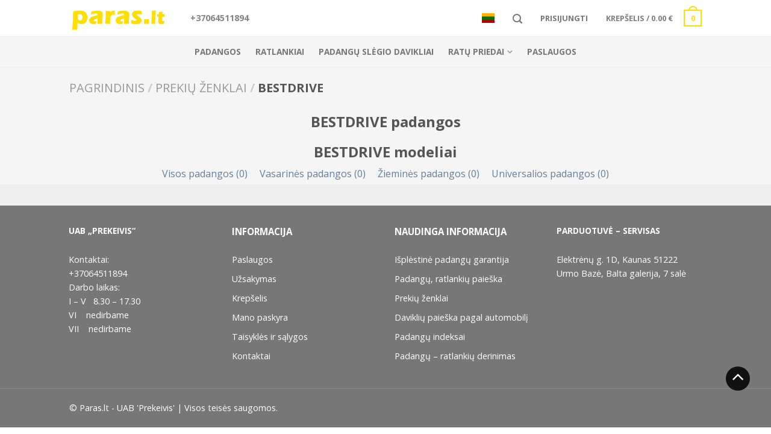

--- FILE ---
content_type: text/html; charset=UTF-8
request_url: https://www.paras.lt/brand/bestdrive/
body_size: 15983
content:
<!DOCTYPE html>

<!--[if lte IE 9 ]>
<html class="ie lt-ie9" lang="lt-LT"> <![endif]-->
<!--[if (gte IE 9)|!(IE)]><!-->
<html lang="lt-LT"> <!--<![endif]-->
<head>
<title>BESTDRIVE &#124; Paras.lt</title>


<!-- Squirrly SEO Plugin 8.3.38, visit: https://plugin.squirrly.co/ -->

<link rel="canonical" href="https://www.paras.lt/brand/bestdrive/" />
<link rel="alternate" type="application/rss+xml" href="https://www.paras.lt/sitemap.xml" />

<meta name="dc.language" content="lt-LT" />
<meta name="dc.language.iso" content="lt_LT" />
<meta name="dc.publisher" content="Paras.lt" />
<meta name="dc.title" content="BESTDRIVE &#124; Paras.lt" />
<!-- /Squirrly SEO Plugin -->



    <meta charset="UTF-8"/>
    <meta name="viewport" content="width=device-width, initial-scale=1.0, maximum-scale=1.0, user-scalable=no"/>
    <link rel="profile" href="https://gmpg.org/xfn/11"/>
    <link rel="pingback" href="https://www.paras.lt/xmlrpc.php"/>

    <!-- Google Tag Manager -->
    <script>(function(w,d,s,l,i){w[l]=w[l]||[];w[l].push({'gtm.start':
    new Date().getTime(),event:'gtm.js'});var f=d.getElementsByTagName(s)[0],
    j=d.createElement(s),dl=l!='dataLayer'?'&l='+l:'';j.async=true;j.src=
    'https://www.googletagmanager.com/gtm.js?id='+i+dl;f.parentNode.insertBefore(j,f);
    })(window,document,'script','dataLayer','GTM-TVLLJQL2');</script>
    <!-- End Google Tag Manager -->

        <link rel="shortcut icon" href="https://www.paras.lt/wp-content/themes/flatsome/favicon.png" />

    <!-- Retina/iOS favicon -->
    <link rel="apple-touch-icon-precomposed" href="https://www.paras.lt/wp-content/themes/flatsome/apple-touch-icon-precomposed.png" />

<link rel="alternate" type="application/rss+xml" title="Paras.lt &raquo; Įrašų RSS srautas" href="https://www.paras.lt/feed/" />
<link rel="alternate" type="application/rss+xml" title="Paras.lt &raquo; Komentarų RSS srautas" href="https://www.paras.lt/comments/feed/" />
<link rel="alternate" type="application/rss+xml" title="Paras.lt &raquo; BESTDRIVE Padangų gamintojas srautas" href="https://www.paras.lt/brand/bestdrive/feed/" />
		<script type="text/javascript">
			window._wpemojiSettings = {"baseUrl":"https:\/\/s.w.org\/images\/core\/emoji\/72x72\/","ext":".png","source":{"concatemoji":"https:\/\/www.paras.lt\/wp-includes\/js\/wp-emoji-release.min.js?ver=4.5.5"}};
			!function(a,b,c){function d(a){var c,d,e,f=b.createElement("canvas"),g=f.getContext&&f.getContext("2d"),h=String.fromCharCode;if(!g||!g.fillText)return!1;switch(g.textBaseline="top",g.font="600 32px Arial",a){case"flag":return g.fillText(h(55356,56806,55356,56826),0,0),f.toDataURL().length>3e3;case"diversity":return g.fillText(h(55356,57221),0,0),c=g.getImageData(16,16,1,1).data,d=c[0]+","+c[1]+","+c[2]+","+c[3],g.fillText(h(55356,57221,55356,57343),0,0),c=g.getImageData(16,16,1,1).data,e=c[0]+","+c[1]+","+c[2]+","+c[3],d!==e;case"simple":return g.fillText(h(55357,56835),0,0),0!==g.getImageData(16,16,1,1).data[0];case"unicode8":return g.fillText(h(55356,57135),0,0),0!==g.getImageData(16,16,1,1).data[0]}return!1}function e(a){var c=b.createElement("script");c.src=a,c.type="text/javascript",b.getElementsByTagName("head")[0].appendChild(c)}var f,g,h,i;for(i=Array("simple","flag","unicode8","diversity"),c.supports={everything:!0,everythingExceptFlag:!0},h=0;h<i.length;h++)c.supports[i[h]]=d(i[h]),c.supports.everything=c.supports.everything&&c.supports[i[h]],"flag"!==i[h]&&(c.supports.everythingExceptFlag=c.supports.everythingExceptFlag&&c.supports[i[h]]);c.supports.everythingExceptFlag=c.supports.everythingExceptFlag&&!c.supports.flag,c.DOMReady=!1,c.readyCallback=function(){c.DOMReady=!0},c.supports.everything||(g=function(){c.readyCallback()},b.addEventListener?(b.addEventListener("DOMContentLoaded",g,!1),a.addEventListener("load",g,!1)):(a.attachEvent("onload",g),b.attachEvent("onreadystatechange",function(){"complete"===b.readyState&&c.readyCallback()})),f=c.source||{},f.concatemoji?e(f.concatemoji):f.wpemoji&&f.twemoji&&(e(f.twemoji),e(f.wpemoji)))}(window,document,window._wpemojiSettings);
		</script>
		<style type="text/css">
img.wp-smiley,
img.emoji {
	display: inline !important;
	border: none !important;
	box-shadow: none !important;
	height: 1em !important;
	width: 1em !important;
	margin: 0 .07em !important;
	vertical-align: -0.1em !important;
	background: none !important;
	padding: 0 !important;
}
</style>
<link rel='stylesheet' id='cookie-notice-front-css'  href='https://www.paras.lt/wp-content/plugins/cookie-notice/css/front.min.css?ver=4.5.5' type='text/css' media='all' />
<link rel='stylesheet' id='woof-css'  href='https://www.paras.lt/wp-content/plugins/woocommerce-products-filter/css/front.css?ver=4.5.5' type='text/css' media='all' />
<link rel='stylesheet' id='woof_slider_html_items-css'  href='https://www.paras.lt/wp-content/plugins/woocommerce-products-filter/ext/slider/css/html_types/slider.css?ver=1.0' type='text/css' media='all' />
<link rel='stylesheet' id='flatsome-css-minified-css'  href='https://www.paras.lt/wp-content/themes/flatsome/css/flatsome.min.css?ver=1.16' type='text/css' media='all' />
<link rel='stylesheet' id='flatsome-style-css'  href='https://www.paras.lt/wp-content/themes/flatsome/style.css?ver=1.16' type='text/css' media='all' />
<link rel='stylesheet' id='flatsome-googlefonts-css'  href='//fonts.googleapis.com/css?family=Dancing+Script%3A300%2C400%2C700%2C900%7COpen+Sans%3A300%2C400%2C700%2C900%7COpen+Sans%3A300%2C400%2C700%2C900%7COpen+Sans%3A300%2C400%2C700%2C900&#038;subset=latin&#038;ver=4.5.5' type='text/css' media='all' />
<link rel='stylesheet' id='bootstrap-css-css'  href='https://www.paras.lt/wp-content/themes/flatsome/bootstrap/bootstrap.min.css?ver=4.5.5' type='text/css' media='all' />
<link rel='stylesheet' id='bootstrap-select-css-css'  href='https://www.paras.lt/wp-content/themes/flatsome/bootstrap/bootstrap-select.css?ver=4.5.5' type='text/css' media='all' />
<link rel='stylesheet' id='flag-icons-css'  href='https://www.paras.lt/wp-content/themes/flatsome/css/flag-icon.min.css?ver=4.5.5' type='text/css' media='all' />
<link rel='stylesheet' id='social-fonts-css'  href='https://maxcdn.bootstrapcdn.com/font-awesome/4.3.0/css/font-awesome.min.css?ver=4.5.5' type='text/css' media='all' />
<link rel='stylesheet' id='ion.range-slider-css'  href='https://www.paras.lt/wp-content/plugins/woocommerce-products-filter/js/ion.range-slider/css/ion.rangeSlider.css?ver=4.5.5' type='text/css' media='all' />
<link rel='stylesheet' id='ion.range-slider-skin-css'  href='https://www.paras.lt/wp-content/plugins/woocommerce-products-filter/js/ion.range-slider/css/ion.rangeSlider.skinHTML5.css?ver=4.5.5' type='text/css' media='all' />
<link rel='stylesheet' id='frontend.min.css-css'  href='https://www.paras.lt/wp-content/plugins/squirrly-seo/view/css/frontend.min.css?ver=8338' type='text/css' media='all' />
<script type='text/javascript' src='https://www.paras.lt/wp-content/themes/flatsome/js/jquery.js?ver=1.9.1'></script>
<script type='text/javascript' src='https://www.paras.lt/wp-content/plugins/youtube-url-as/jquery.waitforimages.min.js?ver=1.0.0'></script>
<script type='text/javascript' src='https://www.paras.lt/wp-content/plugins/youtube-url-as/jquery.prettyembed.min.js?ver=1.0.0'></script>
<script type='text/javascript' src='https://www.paras.lt/wp-content/plugins/youtube-url-as/jquery.fitvids.js?ver=1.0.0'></script>
<script type='text/javascript' src='https://www.paras.lt/wp-content/plugins/woocommerce-paysera/js/action.js?ver=4.5.5'></script>
<script type='text/javascript' src='https://www.paras.lt/wp-content/themes/flatsome/bootstrap/bootstrap.min.js?ver=4.5.5'></script>
<script type='text/javascript' src='https://www.paras.lt/wp-content/themes/flatsome/bootstrap/bootstrap-select.min.js?ver=4.5.5'></script>
<script type='text/javascript'>
/* <![CDATA[ */
var ajax_log_status = {"ajax_url":"https:\/\/www.paras.lt\/wp-admin\/admin-ajax.php"};
/* ]]> */
</script>
<script type='text/javascript' src='https://www.paras.lt/wp-content/themes/flatsome/js/social.js?ver=1.0.1'></script>
<script type='text/javascript' src='https://www.paras.lt/wp-content/plugins/woocommerce-products-filter/js/ion.range-slider/js/ion-rangeSlider/ion.rangeSlider.min.js?ver=4.5.5'></script>
<link rel='https://api.w.org/' href='https://www.paras.lt/wp-json/' />
<link rel="EditURI" type="application/rsd+xml" title="RSD" href="https://www.paras.lt/xmlrpc.php?rsd" />
<link rel="wlwmanifest" type="application/wlwmanifest+xml" href="https://www.paras.lt/wp-includes/wlwmanifest.xml" /> 
<meta name="generator" content="WordPress 4.5.5" />
<meta name="generator" content="WooCommerce 2.6.14" />
    <script type="text/javascript" charset="utf-8">
        /* <![CDATA[ */
        jQuery(document).ready(function($){
            $(function(){
                $().prettyEmbed({ useFitVids: true });
            });
        });
        /* ]]> */
        </script><style type="text/css">
.qtranxs_flag_lt {background-image: url(https://www.paras.lt/wp-content/plugins/qtranslate-x-master/flags/lt.png); background-repeat: no-repeat;}
.qtranxs_flag_en {background-image: url(https://www.paras.lt/wp-content/plugins/qtranslate-x-master/flags/gb.png); background-repeat: no-repeat;}
.qtranxs_flag_ru {background-image: url(https://www.paras.lt/wp-content/plugins/qtranslate-x-master/flags/ru.png); background-repeat: no-repeat;}
</style>
<link hreflang="lt" href="https://www.paras.lt/lt/brand/bestdrive/" rel="alternate" />
<link hreflang="en" href="https://www.paras.lt/en/brand/bestdrive/" rel="alternate" />
<link hreflang="ru" href="https://www.paras.lt/ru/brand/bestdrive/" rel="alternate" />
<link hreflang="x-default" href="https://www.paras.lt/brand/bestdrive/" rel="alternate" />
<meta name="generator" content="qTranslate-X 3.4.8" />
<!--[if lt IE 9]><link rel="stylesheet" type="text/css" href="https://www.paras.lt/wp-content/themes/flatsome/css/ie8.css"><script src="//cdn.jsdelivr.net/g/mutationobserver/"></script><script src="//html5shim.googlecode.com/svn/trunk/html5.js"></script><script>var head = document.getElementsByTagName('head')[0],style = document.createElement('style');style.type = 'text/css';style.styleSheet.cssText = ':before,:after{content:none !important';head.appendChild(style);setTimeout(function(){head.removeChild(style);}, 0);</script><![endif]-->
<!-- BEGIN recaptcha, injected by plugin wp-recaptcha-integration  -->

<!-- END recaptcha -->
<!-- Custom CSS Codes --><style type="text/css"> .top-bar-nav a.nav-top-link,body,p,#top-bar,.cart-inner .nav-dropdown,.nav-dropdown{font-family:Open Sans,helvetica,arial,sans-serif}.header-nav a.nav-top-link, a.cart-link, .mobile-sidebar a{font-family:Open Sans,helvetica,arial,sans-serif}h1,h2,h3,h4,h5,h6{font-family:Open Sans,helvetica,arial,sans-serif}.alt-font{font-family:Dancing Script,Georgia,serif!important;} #masthead{ height:60px;}#logo a img{ max-height:50px}#masthead #logo a{margin-top:0;padding:5px 0;} #masthead .left-links > ul, #masthead .right-links > ul {padding-top:0}#masthead #logo{width:181px;}#masthead #logo a{max-width:181px} #masthead.stuck.move_down{height:60px;}.wide-nav.move_down{top:60px;}#masthead.stuck.move_down #logo a img{ max-height:50px } ul.header-nav li a {font-size:80%} #masthead{background-color:#fff; ;} .slider-nav-reveal .flickity-prev-next-button, #main-content{background-color:#FFF!important} #top-bar{background-color:#ffde00 } .ux-timer-text.primary span .alt-button.primary,.callout.style3 .inner .inner-text,.add-to-cart-grid .cart-icon strong,.tagcloud a,.navigation-paging a, .navigation-image a ,ul.page-numbers a, ul.page-numbers li > span,#masthead .mobile-menu a,.alt-button, #logo a, li.mini-cart .cart-icon strong,.widget_product_tag_cloud a, .widget_tag_cloud a,.post-date,#masthead .mobile-menu a.mobile-menu a,.checkout-group h3,.order-review h3 {color:#ffde00;}#submit.disabled:hover, #submit.disabled:focus, #submit[disabled]:hover, #submit[disabled]:focus, button.disabled:hover, button.disabled:focus, button[disabled]:hover, button[disabled]:focus, .button.disabled:hover, .button.disabled:focus, .button[disabled]:hover, .button[disabled]:focus, input[type="submit"].disabled:hover, input[type="submit"].disabled:focus, input[type="submit"][disabled]:hover, input[type="submit"][disabled]:focus,#submit.disabled, #submit[disabled], button.disabled, button[disabled], .button.disabled, .button[disabled], input[type="submit"].disabled, input[type="submit"][disabled],button[disabled], .button[disabled],button[disabled]:hover, .button[disabled]:hover, .ux-timer.primary span, .slider-nav-circle .flickity-prev-next-button:hover svg, .slider-nav-circle .flickity-prev-next-button:hover .arrow, .ux-box.ux-text-badge:hover .ux-box-text, .ux-box.ux-text-overlay .ux-box-image,.ux-header-element a:hover,.featured-table.ux_price_table .title,.scroll-to-bullets a strong,.scroll-to-bullets a.active,.scroll-to-bullets a:hover,.tabbed-content.pos_pills ul.tabs li.active a,.ux_hotspot,ul.page-numbers li > span,.label-new.menu-item a:after,.add-to-cart-grid .cart-icon strong:hover,.text-box-primary, .navigation-paging a:hover, .navigation-image a:hover ,.next-prev-nav .prod-dropdown > a:hover,ul.page-numbers a:hover,.widget_product_tag_cloud a:hover,.widget_tag_cloud a:hover,.custom-cart-count,.iosSlider .sliderNav a:hover span, li.mini-cart.active .cart-icon strong,.product-image .quick-view, .product-image .product-bg, #submit, button, #submit, button, .button, input[type="submit"],li.mini-cart.active .cart-icon strong,.post-item:hover .post-date,.blog_shortcode_item:hover .post-date,.column-slider .sliderNav a:hover,.ux_banner {background-color:#ffde00}button[disabled], .button[disabled],.slider-nav-circle .flickity-prev-next-button:hover svg, .slider-nav-circle .flickity-prev-next-button:hover .arrow, .ux-header-element a:hover,.featured-table.ux_price_table,.text-bordered-primary,.callout.style3 .inner,ul.page-numbers li > span,.add-to-cart-grid .cart-icon strong, .add-to-cart-grid .cart-icon-handle,.add-to-cart-grid.loading .cart-icon strong,.navigation-paging a, .navigation-image a ,ul.page-numbers a ,ul.page-numbers a:hover,.post.sticky,.widget_product_tag_cloud a, .widget_tag_cloud a,.next-prev-nav .prod-dropdown > a:hover,.iosSlider .sliderNav a:hover span,.column-slider .sliderNav a:hover,.woocommerce .order-review, .woocommerce-checkout form.login,.button, button, li.mini-cart .cart-icon strong,li.mini-cart .cart-icon .cart-icon-handle,.post-date{border-color:#ffde00;}.blockUI:before,.processing:before,.ux-loading{border-left-color:#ffde00;}.primary.alt-button:hover,.button.alt-button:hover{background-color:#ffde00!important}.flickity-prev-next-button:hover svg, .flickity-prev-next-button:hover .arrow, .featured-box:hover svg, .featured-img svg:hover{fill:#ffde00!important;}.slider-nav-circle .flickity-prev-next-button:hover svg, .slider-nav-circle .flickity-prev-next-button:hover .arrow, .featured-box:hover .featured-img-circle svg{fill:#FFF!important;}.featured-box:hover .featured-img-circle{background-color:#ffde00!important; border-color:#ffde00!important;} .star-rating:before, .woocommerce-page .star-rating:before, .star-rating span:before{color:#dddddd}.secondary.alt-button,li.menu-sale a{color:#dddddd!important}.secondary-bg.button.alt-button.success:hover,.label-sale.menu-item a:after,.mini-cart:hover .custom-cart-count,.callout .inner,.button.secondary,.button.checkout,#submit.secondary, button.secondary, .button.secondary, input[type="submit"].secondary{background-color:#dddddd}.button.secondary,.button.secondary{border-color:#dddddd;}.secondary.alt-button:hover{color:#FFF!important;background-color:#dddddd!important}ul.page-numbers li > span{color:#FFF;} .callout.style3 .inner.success-bg .inner-text,.woocommerce-message{color:#7a9c59!important}.success-bg,.woocommerce-message:before,.woocommerce-message:after{color:#FFF!important; background-color:#7a9c59}.label-popular.menu-item a:after,.add-to-cart-grid.loading .cart-icon strong,.add-to-cart-grid.added .cart-icon strong{background-color:#7a9c59;border-color:#7a9c59;}.add-to-cart-grid.loading .cart-icon .cart-icon-handle,.add-to-cart-grid.added .cart-icon .cart-icon-handle{border-color:#7a9c59}.product-image:hover .add-to-cart-grid{bottom:10px;}.label-new.menu-item > a:after{content:"New";}.label-hot.menu-item > a:after{content:"Hot";}.label-sale.menu-item > a:after{content:"Sale";}.label-popular.menu-item > a:after{content:"Popular";}.featured_item_image{max-height:250px}.callout .inner.callout-new-bg{background-color:#7a9c59!important;}.callout.style3 .inner.callout-new-bg{background-color:none!important;border-color:#7a9c59!important} li.wc_payment_method.payment_method_cheque{display:none;}ul.page-numbers li a{color:#777777!important;border-color:#777777!important;}ul.page-numbers li span.current, ul.page-numbers li span.dots, ul.page-numbers li a.page-numbers:hover{color:#fff!important;background:#777777;border-color:#777777!important;}ul.page-numbers a, .page-numbers li > span {padding:4px 8px 5px;}</style>
                <style type="text/css">
        .chosen-container-single .chosen-single{
border-radius: 0!important;
padding: 4px 0 4px 8px!important;
background-image: none!important;
height:36px;
border: 1px solid #ddd;
box-shadow: none;
}
.chosen-container-single .chosen-single div b{
background-position: 0px 8px;
}
.chosen-container-active.chosen-with-drop .chosen-single div b{
background-position: -18px 8px;
}
.chosen-container .chosen-drop, .chosen-container-active.chosen-with-drop .chosen-single{
border-color: #ddd;
box-shadow: none;
}
.woof_container .chosen-container{
width: 100%!important;
}
        


        

                /***** START: hiding submit button of the price slider ******/
                .woof_price_search_container .price_slider_amount button.button{
                    display: none;
                }

                .woof_price_search_container .price_slider_amount .price_label{
                    text-align: left !important;
                }

                .woof .widget_price_filter .price_slider_amount .button {
                    float: left;
                }

                /***** END: hiding submit button of the price slider ******/


        



        </style>
        
                    <style type="text/css">
                .woof_edit_view{
                    display: none;
                }
            </style>
        



        <script type="text/javascript">

            var woof_ajaxurl = "https://www.paras.lt/wp-admin/admin-ajax.php";

            if (typeof woof_lang_custom == 'undefined') {
                var woof_lang_custom = {};//!!important
            }

            //***

            var woof_is_mobile = 0;
        
            var woof_is_permalink =1;

            var woof_shop_page = "";
        
            var woof_really_curr_tax = {};

            var woof_show_price_search_button = 0;
        
            var swoof_search_slug = "swoof";

        
            var icheck_skin = {};
                        icheck_skin = 'none';
        
            var is_woof_use_chosen =0;

            var woof_current_page_link = location.protocol + '//' + location.host + location.pathname;
            //***lets remove pagination from woof_current_page_link
            woof_current_page_link = woof_current_page_link.replace(/\page\/[0-9]+/, "");
                                woof_really_curr_tax = {term_id:66572, taxonomy: "pa_brand"};
                                var woof_link = 'https://www.paras.lt/wp-content/plugins/woocommerce-products-filter/';

            var woof_current_values = '[]';
            //+++
            var woof_lang_loading = "Loading ...";

        
            var woof_lang_show_products_filter = "show products filter";
            var woof_lang_hide_products_filter = "hide products filter";
            var woof_lang_pricerange = "price range";


            var woof_lang = {
                'orderby': "orderby",
                'perpage': "Per page",
                'pricerange': "price range"
            };



            var woof_use_beauty_scroll =0;
            //+++
            var woof_autosubmit =0;
            var woof_ajaxurl = "https://www.paras.lt/wp-admin/admin-ajax.php";
            var woof_submit_link = "";
            var woof_is_ajax = 0;
            var woof_ajax_redraw = 0;
            var woof_ajax_page_num =1;
            var woof_ajax_first_done = false;
            var woof_checkboxes_slide_flag = true;


            //toggles
            var woof_toggle_type = "text";

            var woof_toggle_closed_text = "-";
            var woof_toggle_opened_text = "+";

            var woof_toggle_closed_image = "https://www.paras.lt/wp-content/plugins/woocommerce-products-filter/img/plus3.png";
            var woof_toggle_opened_image = "https://www.paras.lt/wp-content/plugins/woocommerce-products-filter/img/minus3.png";


            //indexes which can be displayed in red buttons panel
                    var woof_accept_array = ["min_price", "orderby", "perpage", ,"product_cat","product_tag","pa_brand","pa_twidth","pa_theight","pa_tdiameter","pa_speedindex","pa_loadindex","pa_noisegrade","pa_noisedb","pa_ecorate","pa_wetrate","pa_studable","pa_tyrestatus","pa_season","pa_wwidth","pa_wheelsize","pa_woffset","pa_boltcount","pa_boltpcd","pa_wbrand","pa_wbrandmodel","pa_centralbore","pa_protector","pa_cartype","pa_devdays","pa_reinforced","pa_runflat","pa_tpmsbrand","pa_tpms_model","pa_tpms_type","pa_valve_type","pa_frequency","pa_sensor_suitability","pa_wheel_color","pa_cr_inner_diameter","pa_cr_outer_diameter","pa_tool_manufacturer","pa_tool","pa_valve_code","pa_valve_suitability_cars","pa_valve_suitability_sensors","pa_spacer_manufacturer","pa_spacer_pcd","pa_spacer_thickness","pa_spacer_cb","pa_bolt_nut","pa_seat","pa_thread_size","pa_lenght","pa_hex","pa_strength_class","pa_bolt_nut_manufacturer","pa_viscosity","pa_ocapasity","pa_omanufacturer","pa_otype","pa_api","pa_acea","pa_speicifications","pa_current","pa_blenght","pa_bwidth","pa_bheight","pa_bvoltage","pa_bhousing","pa_clamp_layout","pa_btype","pa_bcapasity","pa_bmanufacturer","pa_blacklion"];

        

            var woof_overlay_skin = "default";
            jQuery(function () {
                woof_current_values = jQuery.parseJSON(woof_current_values);
                if (woof_current_values.length == 0) {
                    woof_current_values = {};
                }

            });
            //***
            //for extensions

            var woof_ext_init_functions = null;
                        woof_ext_init_functions = '{"slider":"woof_init_sliders"}';
        

            //***
            function woof_js_after_ajax_done() {
                jQuery(document).trigger('woof_ajax_done');
                    }
        </script>
        

    <meta name="verify-paysera" content="277aa3ae688945af20e0b833bde4742d">
    <link rel="stylesheet" type="text/css" href="https://www.paras.lt/wp-content/themes/flatsome/slick/slick.css"/>

</head>

<body class="archive tax-pa_brand term-bestdrive term-66572 cookies-not-set woocommerce woocommerce-page antialiased sticky_header breadcrumb-normal full-width">

<!-- Google Tag Manager (noscript) -->
<noscript><iframe src="https://www.googletagmanager.com/ns.html?id=GTM-TVLLJQL2"
height="0" width="0" style="display:none;visibility:hidden"></iframe></noscript>
<!-- End Google Tag Manager (noscript) -->

<div id="ajax-search">
    <div id="product-search-1547131411" class="product-search floating"><div class="product-search-form"><form id="product-search-form-1547131411" class="product-search-form" action="https://www.paras.lt/" method="get"><div><input id="product-search-field-1547131411" name="s" type="text" class="product-search-field" placeholder="Greita paieška" autocomplete="off"/><input type="hidden" name="post_type" value="product"/><input type="hidden" name="tags" value="1"/><input type="hidden" name="ixwps" value="1"/><noscript><button type="submit">Ieškoti</button></noscript></div></form></div><div id="ajax-search-result"></div><div id="fast-search-desc"><p style="text-align: center;">Greitos paieškos pvz.:</p>
<p style="text-align: center;">Padangos 205/55R16 -&gt; 2055516</p>
<p style="text-align: center;">Ratlankiai R18 5x112 -&gt; 18512</p>
<p style="text-align: center;">Paieška taip pat ieško ir kitų fragmentų, pvz.:</p>
<p style="text-align: center;">2055516 ziem run flat</p>
<p style="text-align: center;">16512 ET35 Dezent</p></div></div><script type="text/javascript">if ( typeof jQuery !== "undefined" ) {jQuery(document).ready(function(){jQuery("#product-search-field-1547131411").typeWatch( {
				callback: function (value) { ixwps.productSearch('product-search-field-1547131411', 'product-search-1547131411', 'product-search-1547131411 div#ajax-search-result', 'https://www.paras.lt/wp-admin/admin-ajax.php', value, {no_results:"",dynamic_focus:true}); },
				wait: 500,
				highlight: true,
				captureLength: 1
			} );ixwps.navigate("product-search-field-1547131411","product-search-results-1547131411");ixwps.dynamicFocus("product-search-1547131411","product-search-results-1547131411");ixwps.autoAdjust("product-search-field-1547131411","product-search-results-1547131411");});}</script><a id="search-paras-close" class="icon-close"></a></div>


<div id="wrapper">
    <div class="header-wrapper before-sticky">
                <header id="masthead" class="site-header" role="banner">
            <div class="row">
                <div class="large-12 columns header-container">
                    <div class="mobile-menu show-for-small">
                        <a href="#jPanelMenu" class="off-canvas-overlay" data-pos="left" data-color="light"><span
                                    class="icon-menu"></span></a>
                    </div><!-- end mobile menu -->

                                            <div id="logo" class="logo-left">
                            <a href="https://www.paras.lt/"
                               title="Paras.lt - Padangos, Ratlankiai, Slėgio davikliai ir jų priedai."
                               rel="home">
                                                                    <span class="ic-logo-paras"></span>
                                                                </a>
                        </div><!-- .logo -->
                    
                    <div class="left-links">
                        
                            <div class="wide-nav-search hide-for-small">
                                
                                <div>
                                    <div class="mobilus">+37064511894</div>                                </div>
                            </div>


                                            </div><!-- .left-links -->

                    
                    <div class="right-links">
                        <ul                             class="header-nav">

                            
                                                            <li class="html-block lang-par">
                                    <div class="html-block-inner hide-for-small"><div class="dropdown"><div class="dropbtn"><span class="flag-icon flag-icon-lt"></span></div><div class="dropdown-content"><a title="English" href="https://www.paras.lt/en/brand/bestdrive/"><span class="flag-icon flag-icon-gb"></span></a><a title="Русский" href="https://www.paras.lt/ru/brand/bestdrive/"><span class="flag-icon flag-icon-ru"></span></a></div></div></div>
                                </li>
                            
                            
                                                                <li class="account-dropdown"><a class="nav-top-link search-paras icon-search"
                                                                href="#"></a></li>
                                
                                                                    <li class="account-dropdown acc_log">                                                                                     <a href="https://www.paras.lt/my-account/"
                                               class="nav-top-link nav-top-not-logged-in"
                                                >
                                                Prisijungti</a>
                                                                                </li>
                                
                                <!-- Show mini cart if Woocommerce is activated -->

                                                                    
                                                                                <li class="mobile-paras-search"><a class="nav-top-link search-paras icon-search"
                                                                           href="#"></a>
                                        </li>
                                        <li class="mini-cart ">
                                            <div class="cart-inner">
                                                                                                <a href="https://www.paras.lt/cart/"
                                                   class="cart-link">
                                                    <strong class="cart-name hide-for-small">Krepšelis</strong>
                                                    <span class="cart-price hide-for-small">/ <span class="woocommerce-Price-amount amount">0.00&nbsp;<span class="woocommerce-Price-currencySymbol">&euro;</span></span></span>
                                                    <!-- cart icon -->
                                                    <div class="cart-icon">
                                                                                                                    <strong>0</strong>
                                                            <span class="cart-icon-handle"></span>
                                                                                                            </div><!-- end cart icon -->
                                                </a>
                                                <div id="mini-cart-content" class="nav-dropdown">
                                                    <div class="nav-dropdown-inner">
                                                        <!-- Add a spinner before cart ajax content is loaded -->
                                                        <p class="empty">Krepšelyje nėra produktų.</p>                                                                                                            </div><!-- nav-dropdown-innner -->
                                                </div><!-- .nav-dropdown -->
                                            </div><!-- .cart-inner -->
                                        </li><!-- .mini-cart -->
                                                                    
                                                    </ul><!-- .header-nav -->
                    </div><!-- .right-links -->
                </div><!-- .large-12 -->
            </div><!-- .row -->


        </header><!-- .header -->
                    <!-- Main navigation - Full width style -->
            <div class="wide-nav light nav-center">
                <div class="row">
                    <div class="large-12 columns">
                        <div class="nav-wrapper">
                            <ul id="site-navigation" class="header-nav">
                                                                    <li id="menu-item-19" class="menu-item menu-item-type-taxonomy menu-item-object-product_cat menu-item-19"><a href="https://www.paras.lt/products/padangos/" class="nav-top-link">Padangos</a></li>
<li id="menu-item-20" class="menu-item menu-item-type-taxonomy menu-item-object-product_cat menu-item-20"><a href="https://www.paras.lt/products/ratlankiai/" class="nav-top-link">Ratlankiai</a></li>
<li id="menu-item-23" class="menu-item menu-item-type-taxonomy menu-item-object-product_cat menu-item-23"><a href="https://www.paras.lt/products/padangu-slegio-davikliai/" class="nav-top-link">Padangų slėgio davikliai</a></li>
<li id="menu-item-18877" class="menu-item menu-item-type-custom menu-item-object-custom menu-item-has-children menu-parent-item menu-item-18877"><a href="#" class="nav-top-link">Ratų priedai</a>
<div class=nav-dropdown><ul>
	<li id="menu-item-18853" class="menu-item menu-item-type-taxonomy menu-item-object-product_cat menu-item-18853"><a href="https://www.paras.lt/products/ratu-priedai/prietaisai-slegio-davikliams/">Prietaisai slėgio davikliams</a></li>
	<li id="menu-item-18822" class="menu-item menu-item-type-taxonomy menu-item-object-product_cat menu-item-18822"><a href="https://www.paras.lt/products/ratu-priedai/ventiliai/">Ventiliai (+TPMS)</a></li>
	<li id="menu-item-18855" class="menu-item menu-item-type-taxonomy menu-item-object-product_cat menu-item-18855"><a href="https://www.paras.lt/products/ratu-priedai/isnesimo-keitikliai/">Išnešimo keitikliai</a></li>
	<li id="menu-item-18852" class="menu-item menu-item-type-taxonomy menu-item-object-product_cat menu-item-18852"><a href="https://www.paras.lt/products/ratu-priedai/centravimo-ziedai/">Centravimo žiedai</a></li>
	<li id="menu-item-18856" class="menu-item menu-item-type-taxonomy menu-item-object-product_cat menu-item-18856"><a href="https://www.paras.lt/products/ratu-priedai/slapukai-ratams/">Slapukai ratams</a></li>
	<li id="menu-item-18857" class="menu-item menu-item-type-taxonomy menu-item-object-product_cat menu-item-18857"><a href="https://www.paras.lt/products/ratu-priedai/varztai-verzles/">Varžtai ir veržlės</a></li>
</ul></div>
</li>
<li id="menu-item-63522" class="menu-item menu-item-type-taxonomy menu-item-object-product_cat menu-item-63522"><a href="https://www.paras.lt/products/paslaugos/" class="nav-top-link">Paslaugos</a></li>

                                                                                                </ul>
                                                    </div><!-- .nav-wrapper -->
                    </div><!-- .large-12 -->
                </div><!-- .row -->
            </div><!-- .wide-nav -->
            </div><!-- .header-wrapper -->
    <script>
        jQuery(document).ready(function ($) {
            var $head_height = $('.wide-nav').outerHeight();
            $('#home-covers').css({'top': -$head_height});
        });
    </script>

    <style>

        #home-background {
            position: relative;
        }

        #home-covers {
            position: absolute;
            z-index: 0;
            left: 0;
            right: 0;
            bottom: 0;
        }

        [id^="cover-back-"] {
            background-repeat: no-repeat;
            background-size: cover;
            background-position: center;
            width: 100%;
            height: 100%;
            transition: all 0.8s ease-out;
            opacity: 0;
            display: block;
            position: absolute;
        }

        #home-covers div.current {
            opacity: 1;
        }

        #slider {
            z-index: 1;
            position: relative;
            /*height: 500px; /* Laikinai!!!*/
        }

        div.cover-form button.btn {
            padding: 15px;
            border-radius: 0px;
        }

        div.cover-form button.btn,
        div.cover-form .open > button.btn,
        div.cover-form .open > button.btn:hover,
        div.cover-form .open > button.btn:active {
            background-color: #fff;
            box-shadow: none;
            -webkit-box-shadow: none;
            font-weight: bold;
            border: 0px;
        }

        div.cover-form button.btn:hover {
            box-shadow: none;
        }

        div.cover-form div.dropdown-menu {
            box-shadow: none;
            -webkit-box-shadow: none;
            border: none;
            border-radius: 0px;
        }

        div.cover-form .dropdown-menu > li > a {
            font-weight: bold;
        }

        div.cover-form .dropdown-menu > .active > a,
        div.cover-form .dropdown-menu > .active > a:hover,
        div.cover-form .dropdown-menu > li > a:hover {
            background-color: #ffde00;
            color: #000;
            font-weight: bold;
        }

        div.cover-form .dropdown-toggle:focus {
            outline: none !important;
            background-color: #fff;
            border-color: #fff;
        }

        .cover-form .dropdown {
            width: 100% !important;
        }

        /* Responsive */

        .cover-form .cover-form-btn{
            clear: both;
        }

        @media only screen and (max-width: 468px) {
            .slider-tags li,
            .slider-tags li:not(:last-of-type):after
            {
                font-size: 25px!important;
            }
        }

        @media only screen and (min-width: 768px) {
            .cover-form-btn .btn-big-yellow{
                width: 200px;
            }
            .swipe-container > .row{
                width: auto;
                margin: 0px 100px;
            }
        }
        @media only screen and (max-width: 768px) {
            .cls-paras, .cover-form{
                width: 100%;
            }
            .cover-form .btn-big-yellow{
                text-align: center;
            }
            .cover-form .btn-big-yellow{
                width: 100%;
            }
            .slider-cont .slick-arrow{
                display: none!important;
            }
            .swipe-container h1, .swipe-container h2{
                text-align: center;
            }
        }
        @media only screen and (min-width: 768px) and (max-width: 991px) {
            .cls-paras{
                width: 50%;
            }
        }
        @media only screen and (min-width: 991px){
            .cls-paras{
                width: 25%;
            }
            .cover-form{
                max-width: 900px;
            }
        }
        .cls-paras {
            float: left;
            padding: 10px; /* Pataisyta */
            /*padding-right: 20px;*/
        }

        /* Responsive END*/

        /*.cover-form .large-3:first-of-type, .cover-form .large-4:first-of-type{
            padding-left: 0px!important;
        }*/

        #site-navigation li > .nav-dropdown {
            border-color: #ffde00;
            box-shadow: none;
            -webkit-box-shadow: none;
            margin-top: 0px !important;
            border: 0px !important;
            margin-left: -10px !important;
        }

        /*#site-navigation li > .nav-dropdown li a{
            border-color:#eee;
        }*/
        .menu-item-has-children:hover > .nav-dropdown, .account-dropdown:hover > .nav-dropdown {
            display: block !important;
        }

        .nav-dropdown > ul:after,
        .nav-dropdown-inner:after { /*.cart-inner > .nav-dropdown-inner:after /* Cart */
            content: none;
        }

        .menu-item-has-children:hover {
            background: #fff;
        }

        .account-dropdown .nav-dropdown {
            border: 0px !important;
            box-shadow: none;
            -webkit-box-shadow: none;
        }

        #masthead.stuck, .wide-nav.stuck {
            opacity: .98 !important;
        }

        /* Cart */
        .cart-inner > .nav-dropdown {
            border-color: #ffde00;
            box-shadow: none;
            -webkit-box-shadow: none;
        }

        .cart-inner > .nav-dropdown {
            margin-top: 0px !important;
        }

        .mini-cart .nav-dropdown a.button {
            color: #000 !important;
        }

        /* Eksprimentas */
        .header-nav li {
            margin: 0px !important;
        }

        .header-nav li.account-dropdown {
            display: inline-block;
        }

        a.search-paras:before {
            margin: 0px !important;
        }

        .header-nav > li.account-dropdown > a, /* perkelti i flatsome css */
        .lang-par .dropdown .dropbtn {
            line-height: 60px !important;
            display: inline-block;
            padding-left: 15px;
            padding-right: 15px;
        }

        .cart-link {
            padding-left: 15px;
        }

        .cart-inner .hide-for-small {
            line-height: 60px !important;
            display: inline-block;
        }

        .header-nav li.account-dropdown:hover,
        .header-nav li.lang-par:hover {
            background-color: #F4F4F4;
        }

        .slick-slide .swipe-container {
            /*padding: 0px 110px;*/
            /*max-width: 1300px;*/
        }

        .slider-cont {
            position: relative;
        }

        .slider-cont .slick-arrow {
            position: absolute;
            top: 40%;
            cursor: pointer;
            z-index: 10;
            opacity: 1;
            font-size: 300%;
            color:#fff;
            background: transparent;
            padding: 0px!important;
        }
        .slick-prev {
            left: 10px;
        }
        .slick-next {
            right: 10px;
        }
        .slick-arrow:hover, .slick-arrow:focus{
            box-shadow: none;
            -webkit-box-shadow: none;
        }
        .slick-arrow:hover{
            color: #ffde00;
        }
        .slider-cont .slick-list, #main-content { /* FIX */
            overflow: visible;
        }
        .swipe-container h1, .swipe-container h2{
            font-family: "Open Sans";
            font-size: 60px;
            color: #fff;
            text-transform: uppercase;
            font-weight: 400;
        }
        .swipe-container h1{
            font-size: 60px;
        }
        .swipe-container h2{
            font-size: 30px;
            margin-top: -30px;
            margin-bottom: 20px;
        }
        .search_by_car .cover-form-btn{
            padding-left: 0px!important;
        }
        .cover-form-btn{ /* PAK */
            padding: 10px;
        }
        .cover-form-btn .btn-big-yellow{ /* PAK */
            padding: 20px!important;
            background-color: #ffde00!important;
            color: #000;
        }
        .slider-tags li:not(:last-of-type):after{
            content:"/";
            font-weight: bold;
            font-size: 30px;
            padding: 0px 10px;
            color: #ffde00;

        }
        .slider-tags li span{

            padding: 0px 10px;
            /*position:relative;*/
        }
        .slider-tags li{
            display: inline-block;
            color: #fff;
            text-transform: uppercase;
            font-size: 30px;
            font-weight: normal;
        }
        .slider-tags li span:hover{
            text-decoration: underline;
            text-decoration-color: #ffde00;
            cursor: pointer;
        }
        .slider-tags{
            margin: 0px;
            text-align: center;
        }
        .slider-cont .slider-tags{
            padding: 60px 0px 20px 0px;
        }
        .cover-form form{
            margin-bottom: 60px;
        }
        .absolute-footer.dark{
            border-top: 1px solid #888;
        }
        .footer .widget ul li{
            font-size: 90%!important;
        }
        .footer .widget ul li a{
            padding-bottom: 15px;
        }
        .footer .widget ul li a:hover{
            color: #fff!important;
        }
        .footer h3.widget-title{
            padding-bottom: 20px;
        }
        .footer .widget_text{
            font-size: 90%;
        }
    </style>

    <div id="main-content" class="site-main hfeed light">
                                <!-- woocommerce message -->
        
<div class="cat-header">
</div>




<div class="row category-page">

<div class="large-12 columns">
	<div class="breadcrumb-row">
    <div class="left">
  	    <h3 class="category-title-breadcrumb breadcrumb" itemscope="breadcrumb"><a href="https://www.paras.lt">Pagrindinis</a><span>/</span><a href="https://www.paras.lt/prekiu-zenklai/">Prekių ženklai</a><span>/</span>BESTDRIVE</h3>    </div><!-- .left -->
</div><!-- .breadcrumb-row -->
</div><!-- .large-12 breadcrumb -->
</div><!-- end row -->

    <div class="large-12 columns">
        <div class="container-wrap">
            <h2>BESTDRIVE padangos</h2>
                    </div>

    </div>
    <div class="large-12 columns product-container">
        <h2>BESTDRIVE modeliai</h2>
    </div>
    <div class="row category-page">
        <div class="large-12 columns tyres-selection">
            <a class="season_list" href="#all">Visos padangos</a>
            <a class="season_list" href="#summer">Vasarinės padangos</a>
            <a class="season_list" href="#winter">Žieminės padangos</a>
            <a class="season_list" href="#ms">Universalios padangos</a>
        </div>
    </div>

<div class="gbg-color">
    <div class="row category-page">
    <div class="large-12 model-container">
	        <ul class="gridas"></ul>

	


 </div><!-- .large-12 -->
    </div><!-- end row -->
</div><!-- .color -->



    <script>
        jQuery(document).ready(function ($) {

            $('a.season_list').each(function(){
                var $season = ($(this).attr('href').replace('#',''));
                    if($season == 'all'){
                        $(this).append(' ('+$('.grid-itemas').length+')');
                    }else{
                        $(this).append(' ('+$('.'+ $season).length+')');
                    }
            });


            var $gcontent = $('.gridas').isotope({
                // options
                itemSelector: '.grid-itemas',
                layoutMode: 'fitRows'
            });

            $( "a.season_list" ).on( "click", function() {
                $action = $( this ).attr('href').replace('#','');
                if($action == 'all'){
                    $(".gridas").find('li.grid-itemas').hide();
                    $(".gridas").find('li.grid-itemas').show();
                }else{
                    $(".gridas").find('li.grid-itemas').hide();
                    $(".gridas").find('li.'+$action).show();
                }
                $gcontent.isotope();
            });

        });
    </script>


</div><!-- #main-content -->

<footer class="footer-wrapper" role="contentinfo">	

<!-- FOOTER 1 -->


<!-- FOOTER 2 -->
<div class="footer footer-2 dark" style="background-color:#777">
	<div class="row">

   		<div id="text-2" class="large-3 columns widget left widget_text"><h3 class="widget-title">UAB „Prekeivis“</h3>			<div class="textwidget">Kontaktai:<br />
+37064511894</p>
<p>Darbo laikas:<br />
I &#8211; V   8.30 &#8211; 17.30<br />
VI    nedirbame<br />
VII    nedirbame
</div>
		</div><div id="pages-3" class="large-3 columns widget left widget_pages"><h3 class="widget-title">Informacija</h3>		<ul>
			<li class="page_item page-item-25283"><a href="https://www.paras.lt/paslaugos/">Paslaugos</a></li>
<li class="page_item page-item-6"><a href="https://www.paras.lt/checkout/">Užsakymas</a></li>
<li class="page_item page-item-5"><a href="https://www.paras.lt/cart/">Krepšelis</a></li>
<li class="page_item page-item-7"><a href="https://www.paras.lt/my-account/">Mano paskyra</a></li>
<li class="page_item page-item-24314"><a href="https://www.paras.lt/taisykles-ir-salygos/">Taisyklės ir sąlygos</a></li>
<li class="page_item page-item-25236"><a href="https://www.paras.lt/kontaktai/">Kontaktai</a></li>
		</ul>
		</div><div id="pages-2" class="large-3 columns widget left widget_pages"><h3 class="widget-title">Naudinga informacija</h3>		<ul>
			<li class="page_item page-item-238095"><a href="https://www.paras.lt/garantija/">Išplėstinė padangų garantija</a></li>
<li class="page_item page-item-241711"><a href="https://www.paras.lt/padangu-ratlankiu-paieska/">Padangų, ratlankių paieška</a></li>
<li class="page_item page-item-184550"><a href="https://www.paras.lt/prekiu-zenklai/">Prekių ženklai</a></li>
<li class="page_item page-item-55750"><a href="https://www.paras.lt/padangu-slegiio-davikliai-paiska-pagal-automobili/">Daviklių paieška pagal automobilį</a></li>
<li class="page_item page-item-25288"><a href="https://www.paras.lt/indeksai/">Padangų indeksai</a></li>
<li class="page_item page-item-25293"><a href="https://www.paras.lt/padangu-ratlankiu-derinimas/">Padangų &#8211; ratlankių derinimas</a></li>
		</ul>
		</div><div id="text-3" class="large-3 columns widget left widget_text"><h3 class="widget-title">Parduotuvė &#8211; Servisas</h3>			<div class="textwidget"><p>Elektrėnų g. 1D, Kaunas 51222<br />
Urmo Bazė, Balta galerija, 7 salė</p>

</div>
		</div>        
	</div><!-- end row -->
</div><!-- end footer 2 -->


<div class="absolute-footer dark" style="background-color:#777777">
<div class="row">
	<div class="large-12 columns">
		<div class="left">
			 		<div class="copyright-footer">© Paras.lt - UAB 'Prekeivis' | Visos teisės saugomos.</div>
		</div><!-- .left -->
		<div class="right">
						</div>
	</div><!-- .large-12 -->
</div><!-- .row-->
</div><!-- .absolute-footer -->
</footer><!-- .footer-wrapper -->
</div><!-- #wrapper -->

<!-- back to top -->
<a href="#top" id="top-link" class="animated fadeInUp"><span class="icon-angle-up"></span></a>

<!-- Google tag (gtag.js) -->
<script async src="https://www.googletagmanager.com/gtag/js?id=G-YR4CWG86WE"></script>
<script>
  window.dataLayer = window.dataLayer || [];
  function gtag(){dataLayer.push(arguments);}
  gtag('js', new Date());

  gtag('config', 'G-YR4CWG86WE');
</script><script>
    jQuery(document).ready(function($){
        $(document).on('click', '#masthead .search-paras, #masthead .mobile-search-paras, #search-paras-close', function () {
            //alert("paspausta");
            if (!$('body').hasClass('search-open')) {
                setTimeout(function(){
                    $('.product-search-field').focus();
                },200);
                ajaxScrollTop = $('body').scrollTop();
            }
            $('body').toggleClass('search-open');
            $('html').toggleClass('search-open');
            if(!$('body').hasClass('search-open')){
                $('body').scrollTop(ajaxScrollTop);
            }else{
                // $("#ajax-search-input").focus();
            }
        });
    });

</script>

<!-- Mobile Popup -->
<div id="jPanelMenu" class="mfp-hide">
    <div class="mobile-sidebar">
        
        <ul class="mobile-main-menu">
        
        <li class="menu-item menu-item-type-taxonomy menu-item-object-product_cat menu-item-19"><a href="https://www.paras.lt/products/padangos/">Padangos</a></li>
<li class="menu-item menu-item-type-taxonomy menu-item-object-product_cat menu-item-20"><a href="https://www.paras.lt/products/ratlankiai/">Ratlankiai</a></li>
<li class="menu-item menu-item-type-taxonomy menu-item-object-product_cat menu-item-23"><a href="https://www.paras.lt/products/padangu-slegio-davikliai/">Padangų slėgio davikliai</a></li>
<li class="menu-item menu-item-type-custom menu-item-object-custom menu-item-has-children menu-parent-item menu-item-18877"><a href="#">Ratų priedai</a>
<ul class="sub-menu">
	<li class="menu-item menu-item-type-taxonomy menu-item-object-product_cat menu-item-18853"><a href="https://www.paras.lt/products/ratu-priedai/prietaisai-slegio-davikliams/">Prietaisai slėgio davikliams</a></li>
	<li class="menu-item menu-item-type-taxonomy menu-item-object-product_cat menu-item-18822"><a href="https://www.paras.lt/products/ratu-priedai/ventiliai/">Ventiliai (+TPMS)</a></li>
	<li class="menu-item menu-item-type-taxonomy menu-item-object-product_cat menu-item-18855"><a href="https://www.paras.lt/products/ratu-priedai/isnesimo-keitikliai/">Išnešimo keitikliai</a></li>
	<li class="menu-item menu-item-type-taxonomy menu-item-object-product_cat menu-item-18852"><a href="https://www.paras.lt/products/ratu-priedai/centravimo-ziedai/">Centravimo žiedai</a></li>
	<li class="menu-item menu-item-type-taxonomy menu-item-object-product_cat menu-item-18856"><a href="https://www.paras.lt/products/ratu-priedai/slapukai-ratams/">Slapukai ratams</a></li>
	<li class="menu-item menu-item-type-taxonomy menu-item-object-product_cat menu-item-18857"><a href="https://www.paras.lt/products/ratu-priedai/varztai-verzles/">Varžtai ir veržlės</a></li>
</ul>
</li>
<li class="menu-item menu-item-type-taxonomy menu-item-object-product_cat menu-item-63522"><a href="https://www.paras.lt/products/paslaugos/">Paslaugos</a></li>

        
        <li class="menu-item menu-account-item menu-item-has-children">
                        <a href="https://www.paras.lt/my-account/">Prisijungti</a>
                                  
        </li>
                </ul>

        
       
                <ul class="html-blocks">
            <li class="html-block">
                 <div class="mobilus">+37064511894</div>            </li>
        </ul>
                <div class="kalbos_mobile"><a title="Lietuvių" href="https://www.paras.lt/lt/brand/bestdrive/"><span class="flag-icon flag-icon-lt"></span></a><a title="English" href="https://www.paras.lt/en/brand/bestdrive/"><span class="flag-icon flag-icon-gb"></span></a><a title="Русский" href="https://www.paras.lt/ru/brand/bestdrive/"><span class="flag-icon flag-icon-ru"></span></a></div>    </div><!-- inner -->
</div><!-- #mobile-menu -->

    <script type="text/javascript">
        jQuery(document).ready(function ($) {
            if ($.fn.chosen) {
                $(".front_select_modelcat").chosen().change(function () {
                    var ajaxurl = "https://www.paras.lt/wp-admin/admin-ajax.php";
                    var name = $(this).attr('name');
                    var value = $(this).attr('value');

                    $('select[name="' + name + '"]').nextAll('.front_select_modelcat').empty();
                    $('select[name="' + name + '"]').nextAll('.front_select_modelcat').append('<option value="">---</option>');
                    $('select[name="' + name + '"]').nextAll('.front_select_modelcat').attr('disabled', true).trigger("chosen:updated");
                    //$('.front_select_modelcat').trigger("chosen:updated");

                    //var curSelect = jQuery('select[name="'+ name +'"]').index('select');
                    //jQuery('select').gt(curSelect).empty();

                    var data = new FormData();
                    data.append('step', name);
                    data.append('id', value);
                    data.append('action', 'auto_modeliai');

                    $.ajax({
                        url: ajaxurl,
                        data: data,
                        cache: true,
                        contentType: false,
                        processData: false,
                        type: 'POST',
                        dataType: 'json',
                        success: function (data) {
                            if (data.tipas == "carmod") {
                                $('select[name="' + data.tipas + '"]').attr('disabled', false).trigger("chosen:updated");
                                $('select[name="' + data.tipas + '"]').empty();
                                $('select[name="' + data.tipas + '"]').append('<option value="la">pasirinkite</option>');
                                $.each(data.info, function (i, elem) {
                                    $('select[name="' + data.tipas + '"]').append('<option value="' + elem.ID + '">' + elem.post_title + '</option>');
                                });
                                $('select[name="' + data.tipas + '"]').trigger("chosen:updated");
                            } else if (data.tipas == "redirect") {
                                window.location.href = data.info;
                            } else {
                                $('select[name="' + data.tipas + '"]').attr('disabled', false).trigger("chosen:updated");
                                $('select[name="' + data.tipas + '"]').empty();
                                $('select[name="' + data.tipas + '"]').append('<option value="la">pasirinkite</option>');
                                $.each(data.info, function (i, elem) {
                                    $('select[name="' + data.tipas + '"]').append('<option value="' + elem.term_id + '">' + elem.name + '</option>');
                                });
                                $('select[name="' + data.tipas + '"]').trigger("chosen:updated");
                            }
                        }
                    });
                });
                $(".front_select_pad_rat").chosen().on('chosen:showing_dropdown', function () {
                    window.location.replace("https://www.paras.lt/padangu-ratlankiu-paieska");
                });
            }
        });
    </script>
        <script type="text/javascript">

        jQuery(document).ready(function ($) {

            /*$( "#foo" ).on( "click", function() {
                alert( $( this ).text() );
            });*/

            /*if($.fn.chosen){
                $("select.woof_mselect").chosen();
            }*/
            //$('select[name=pa_protector]').prop('disabled', true).selectpicker('refresh');
            //$('select[name=pa_wbrandmodel]').prop('disabled', true).selectpicker('refresh');
            jQuery('body').append('<div id="woof_html_buffer" class="woof_info_popup" style="display: none;"></div>');
            var getUrlParameter = function getUrlParameter(sParam) {
                var sPageURL = window.location.search.substring(1),
                    sURLVariables = sPageURL.split('&'),
                    sParameterName,
                    i;

                for (i = 0; i < sURLVariables.length; i++) {
                    sParameterName = sURLVariables[i].split('=');

                    if (sParameterName[0] === sParam) {
                        return sParameterName[1] === undefined ? true : decodeURIComponent(sParameterName[1]);
                    }
                }
            };

            function ajax_method(fname, brand, modeliai, title) {
                woof_show_info_popup();
                var ajaxurl = "https://www.paras.lt/wp-admin/admin-ajax.php";
                var data = new FormData();
                data.append('fname', fname);
                data.append('brand', brand);
                data.append('action', 'gauti_rastus');
                $.ajax({
                    url: ajaxurl,
                    data: data,
                    cache: true,
                    contentType: false,
                    processData: false,
                    type: 'POST',
                    dataType: 'json',
                    success: function (data) {
                        //console.log("VVVV");
                        //console.log(data);
                        //console.log("^^^^");
                        woof_hide_info_popup();

                        //console.log("fname: "+fname+" brand: "+brand);
                        //woof_mselect_direct_search(fname, brand);

                        //console.log(data);
                        if (fname != "pa_brand" && fname != "pa_wbrand") {
                            return;
                        }

                        var $el = $("select[name=" + data.subfield + "]");
                        var $pirmas;
                        $pirmas = $el.find("option:first-child").text();
                        $el.empty(); // remove old options
                        $el.append($("<option></option>").attr("value", 0).text($pirmas));
                        $.each(data.rastai, function (key, value) {
                            //console.log("Key: " + key + " | Value: " + value);
                            $el.append($("<option></option>")
                                .attr("value", value).text(key));
                        });

                        if (jQuery.isEmptyObject(data.rastai)) {
                            $('select[name=' + data.subfield + ']').prop('disabled', true).selectpicker('refresh');
                        } else {
                            $('select[name=' + data.subfield + ']').prop('disabled', false).selectpicker('refresh');
                        }

                        //var pa_rastai = getUrlParameter('pa_protector');
                        //console.log(modeliai);
                        if (typeof(modeliai) != "undefined" && modeliai !== null) {
                            if (modeliai.length > 0) {
                                var rastu_array = modeliai.split(',');
                                $("select[name=" + data.subfield + "] option").each(function () {
                                    if (jQuery.inArray($(this).val(), rastu_array) !== -1) {
                                        $(this).attr("selected", "selected");
                                    }
                                });
                            }
                        }
                        $('select[name=' + data.subfield + ']').selectpicker('render');
                        woof_hide_info_popup();

                    }
                });
            }

            $(".selectpicker").change(function () {

                //alert("beleka");
                if ($(this).attr('name') == "pa_brand" || $(this).attr('name') == "pa_wbrand") {
                    if ($(this).attr('name') == "pa_brand") {
                        var subtermas = "pa_protector";
                    } else if ($(this).attr('name') == "pa_wbrand") {
                        var subtermas = "pa_wbrandmodel";
                    } else {
                        var subtermas = "default";
                    }

                    var title = $('select[name=' + subtermas + ']').attr('title');


                    if ($('select[name=' + subtermas + ']').val() === null || $('select[name=' + subtermas + ']').val() === undefined) {
                        var brandb = null;
                    } else {
                        var brandb = $('select[name=' + subtermas + ']').val().join(",");
                    }
                    //console.log("Attr name: " + $(this).attr('name') + " | Value: " + $(this).val() + " | Brandb: " + brandb + " | Title: " + title);
                    ajax_method($(this).attr('name'), $(this).val(), brandb, title);
                }


            });

            /* Naujas */

            var pa_brand = getUrlParameter('pa_brand');
            if (typeof(pa_brand) != "undefined" && pa_brand !== null) {
                if (pa_brand.length > 0) {
                    var pa_protector = getUrlParameter('pa_protector');
                    var title = $('select[name=pa_protector]').attr('title');
                    ajax_method('pa_brand', pa_brand, pa_protector, title);
                }
            }

            var pa_wbrand = getUrlParameter('pa_wbrand');
            if (typeof(pa_wbrand) != "undefined" && pa_wbrand !== null) {
                if (pa_wbrand.length > 0) {
                    var pa_wbrandmodel = getUrlParameter('pa_wbrandmodel');
                    var title = $('select[name=pa_wbrandmodel]').attr('title');
                    ajax_method('pa_wbrand', pa_wbrand, pa_wbrandmodel, title);
                }
            }


            /*var pa_brand = getUrlParameter('pa_brand');
            if (typeof(pa_brand) != "undefined" && pa_brand !== null) {
                if (pa_brand.length > 0) {

                    var pa_protector = getUrlParameter('pa_protector');

                    var brandu = "";

                    if ($(".woof_mselect_pa_protector").val() === null || $(".woof_mselect_pa_protector").val() == "") {
                        brandu = null;
                        //alert("nnnulll");
                    } else {
                        brandu = $(".woof_mselect_pa_protector").val(); //klaida .join(",")
                        //console.log(brandu);
                    }
                    ajax_method('pa_brand', pa_brand, brandu);
                }
            }*/

            /*var pa_wbrand = getUrlParameter('pa_wbrand');
            if (typeof(pa_wbrand) != "undefined" && pa_wbrand !== null) {
                if (pa_wbrand.length > 0) {
                    var brandu = "";

                    if ($(".woof_mselect_pa_wbrandmodel").val() === null) {
                        brandu = null;
                    } else {
                        brandu = $(".woof_mselect_pa_wbrandmodel").val().join(",");
                    }
                    ajax_method('pa_wbrand', pa_wbrand, brandu);
                }
            }*/
        });
    </script>
<!-- BEGIN recaptcha, injected by plugin wp-recaptcha-integration  -->
<script type="text/javascript">
		var recaptcha_widgets={};
		function wp_recaptchaLoadCallback(){
			try {
				grecaptcha;
			} catch(err){
				return;
			}
			var e = document.querySelectorAll ? document.querySelectorAll('.g-recaptcha:not(.wpcf7-form-control)') : document.getElementsByClassName('g-recaptcha'),
				form_submits;

			for (var i=0;i<e.length;i++) {
				(function(el){
					var wid;
					// check if captcha element is unrendered
					if ( ! el.childNodes.length) {
						wid = grecaptcha.render(el,{
							'sitekey':'6LfSvXUUAAAAAJ43pTVo8FFaYctrn6M5FiIKTjTY',
							'theme':el.getAttribute('data-theme') || 'light'
						});
						el.setAttribute('data-widget-id',wid);
					} else {
						wid = el.getAttribute('data-widget-id');
						grecaptcha.reset(wid);
					}
				})(e[i]);
			}
		}

		// if jquery present re-render jquery/ajax loaded captcha elements
		if ( typeof jQuery !== 'undefined' )
			jQuery(document).ajaxComplete( function(evt,xhr,set){
				if( xhr.responseText && xhr.responseText.indexOf('6LfSvXUUAAAAAJ43pTVo8FFaYctrn6M5FiIKTjTY') !== -1)
					wp_recaptchaLoadCallback();
			} );

		</script><script src="https://www.google.com/recaptcha/api.js?onload=wp_recaptchaLoadCallback&#038;render=explicit" async defer></script>
<!-- END recaptcha -->
<link rel='stylesheet' id='product-search-css'  href='https://www.paras.lt/wp-content/plugins/woocommerce-product-search/css/product-search.css?ver=2.10.0' type='text/css' media='all' />
<script type='text/javascript'>
/* <![CDATA[ */
var cnArgs = {"ajaxurl":"https:\/\/www.paras.lt\/wp-admin\/admin-ajax.php","hideEffect":"fade","onScroll":"no","onScrollOffset":"100","cookieName":"cookie_notice_accepted","cookieValue":"true","cookieTime":"2592000","cookiePath":"\/","cookieDomain":"www.paras.lt","redirection":"","cache":"","refuse":"no","revoke_cookies":"0","revoke_cookies_opt":"automatic","secure":"1"};
/* ]]> */
</script>
<script type='text/javascript' src='https://www.paras.lt/wp-content/plugins/cookie-notice/js/front.min.js?ver=1.2.46'></script>
<script type='text/javascript'>
/* <![CDATA[ */
var wc_add_to_cart_params = {"ajax_url":"\/wp-admin\/admin-ajax.php","wc_ajax_url":"\/brand\/bestdrive\/?wc-ajax=%%endpoint%%","i18n_view_cart":"Per\u017ei\u016br\u0117ti krep\u0161el\u012f","cart_url":"https:\/\/www.paras.lt\/cart\/","is_cart":"","cart_redirect_after_add":"no"};
/* ]]> */
</script>
<script type='text/javascript' src='//www.paras.lt/wp-content/plugins/woocommerce/assets/js/frontend/add-to-cart.min.js?ver=2.6.14'></script>
<script type='text/javascript' src='//www.paras.lt/wp-content/plugins/woocommerce/assets/js/jquery-blockui/jquery.blockUI.min.js?ver=2.70'></script>
<script type='text/javascript'>
/* <![CDATA[ */
var woocommerce_params = {"ajax_url":"\/wp-admin\/admin-ajax.php","wc_ajax_url":"\/brand\/bestdrive\/?wc-ajax=%%endpoint%%"};
/* ]]> */
</script>
<script type='text/javascript' src='//www.paras.lt/wp-content/plugins/woocommerce/assets/js/frontend/woocommerce.min.js?ver=2.6.14'></script>
<script type='text/javascript' src='//www.paras.lt/wp-content/plugins/woocommerce/assets/js/jquery-cookie/jquery.cookie.min.js?ver=1.4.1'></script>
<script type='text/javascript'>
/* <![CDATA[ */
var wc_cart_fragments_params = {"ajax_url":"\/wp-admin\/admin-ajax.php","wc_ajax_url":"\/brand\/bestdrive\/?wc-ajax=%%endpoint%%","fragment_name":"wc_fragments"};
/* ]]> */
</script>
<script type='text/javascript' src='//www.paras.lt/wp-content/plugins/woocommerce/assets/js/frontend/cart-fragments.min.js?ver=2.6.14'></script>
<script type='text/javascript'>
/* <![CDATA[ */
var ajaxURL = {"ajaxurl":"https:\/\/www.paras.lt\/wp-admin\/admin-ajax.php"};
/* ]]> */
</script>
<script type='text/javascript' src='https://www.paras.lt/wp-content/themes/flatsome/js/flatsome.min.js?ver=1.16'></script>
<script type='text/javascript' src='https://www.paras.lt/wp-includes/js/wp-embed.min.js?ver=4.5.5'></script>
<script type='text/javascript' src='https://www.paras.lt/wp-content/plugins/woocommerce-products-filter/js/front.js?ver=1.0'></script>
<script type='text/javascript' src='https://www.paras.lt/wp-content/plugins/woocommerce-products-filter/js/html_types/radio.js?ver=1.0'></script>
<script type='text/javascript' src='https://www.paras.lt/wp-content/plugins/woocommerce-products-filter/js/html_types/checkbox.js?ver=1.0'></script>
<script type='text/javascript' src='https://www.paras.lt/wp-content/plugins/woocommerce-products-filter/js/html_types/select.js?ver=1.0'></script>
<script type='text/javascript' src='https://www.paras.lt/wp-content/plugins/woocommerce-products-filter/js/html_types/mselect.js?ver=1.0'></script>
<script type='text/javascript' src='https://www.paras.lt/wp-content/plugins/woocommerce-products-filter/ext/slider/js/html_types/slider.js?ver=1.0'></script>
<script type='text/javascript' src='https://www.paras.lt/wp-includes/js/jquery/ui/core.min.js?ver=1.11.4'></script>
<script type='text/javascript' src='https://www.paras.lt/wp-includes/js/jquery/ui/widget.min.js?ver=1.11.4'></script>
<script type='text/javascript' src='https://www.paras.lt/wp-includes/js/jquery/ui/mouse.min.js?ver=1.11.4'></script>
<script type='text/javascript' src='https://www.paras.lt/wp-includes/js/jquery/ui/slider.min.js?ver=1.11.4'></script>
<script type='text/javascript' src='https://www.paras.lt/wp-content/plugins/woocommerce/assets/js/jquery-ui-touch-punch/jquery-ui-touch-punch.min.js?ver=2.6.14'></script>
<script type='text/javascript'>
/* <![CDATA[ */
var woocommerce_price_slider_params = {"currency_symbol":"\u20ac","currency_pos":"right_space","min_price":"","max_price":""};
/* ]]> */
</script>
<script type='text/javascript' src='https://www.paras.lt/wp-content/plugins/woocommerce/assets/js/frontend/price-slider.min.js?ver=2.6.14'></script>
<script type='text/javascript' src='https://www.paras.lt/wp-content/plugins/woocommerce-product-search/js/jquery.typewatch.js?ver=2.10.0'></script>
<script type='text/javascript' src='https://www.paras.lt/wp-content/plugins/woocommerce-product-search/js/product-search.js?ver=2.10.0'></script>

			<div id="cookie-notice" role="banner" class="cn-bottom" style="color: none; background-color: none;"><div class="cookie-notice-container"><span id="cn-notice-text">Mūsų svetainėje naudojami slapukai, kad užtikrintume jums teikiamų paslaugų kokybę. Daugiau informacijos rasite <a href="https://www.paras.lt/privatumo-ir-slapuku-politika/">privatumo ir slapukų politikoje</a>.</span><a href="#" id="cn-accept-cookie" data-cookie-set="accept" class="cn-set-cookie cn-button button">Sutinku</a><a href="#" id="cn-close-cookie" data-cookie-set="accept" class="cn-close-cookie cn-button button">Uždaryti</a>

				</div>
				
			</div>
<script defer src="https://static.cloudflareinsights.com/beacon.min.js/vcd15cbe7772f49c399c6a5babf22c1241717689176015" integrity="sha512-ZpsOmlRQV6y907TI0dKBHq9Md29nnaEIPlkf84rnaERnq6zvWvPUqr2ft8M1aS28oN72PdrCzSjY4U6VaAw1EQ==" data-cf-beacon='{"version":"2024.11.0","token":"dc3e6a17380942df8d32a8ff3f91f592","r":1,"server_timing":{"name":{"cfCacheStatus":true,"cfEdge":true,"cfExtPri":true,"cfL4":true,"cfOrigin":true,"cfSpeedBrain":true},"location_startswith":null}}' crossorigin="anonymous"></script>
</body>
</html>

--- FILE ---
content_type: text/html; charset=UTF-8
request_url: https://www.paras.lt/wp-admin/admin-ajax.php
body_size: -345
content:
        <a href="https://www.paras.lt/my-account/"
       class="nav-top-link nav-top-not-logged-in"
        >
        Prisijungti</a>


--- FILE ---
content_type: text/css
request_url: https://www.paras.lt/wp-content/themes/flatsome/style.css?ver=1.16
body_size: 6621
content:
/*
Theme Name: Flatsome
Theme URI: http://flatsome.uxthemes.com/
Author: UX-Themes
Author URI: http://www.uxthemes.com/
Description: Flat Responsive WooCommerce theme
Version: 1.16
Tags: WooCommerce, Responsive, Business, Page Builder
License:
License URI:
*/

/*************** 
All custom CSS should be added to Theme Options > Custom CSS,
or in the style.css of a Child Theme.
***************/

/***************#ajax-search-result
Product archive
***************/
/*@font-face {
    font-family: 'flags';
    src:  url('css/fonts/flags.eot?2lga3p');
    src:  url('css/fonts/flags.eot?2lga3p#iefix') format('embedded-opentype'),
    url('css/fonts/flags.ttf?2lga3p') format('truetype'),
    url('css/fonts/flags.woff?2lga3p') format('woff'),
    url('css/fonts/flags.svg?2lga3p#flags') format('svg');
    font-weight: normal;
    font-style: normal;
}*/
@font-face {
    font-family: 'paras';
    src:  url('css/fonts/paras.eot?uf453b');
    src:  url('css/fonts/paras.eot?uf453b#iefix') format('embedded-opentype'),
    url('css/fonts/paras.ttf?uf453b') format('truetype'),
    url('css/fonts/paras.woff?uf453b') format('woff'),
    url('css/fonts/paras.svg?uf453b#paras') format('svg');
    font-weight: normal;
    font-style: normal;
}
[class^="lang-"], [class*=" lang-"] {
    /* use !important to prevent issues with browser extensions that change fonts */
    font-family: 'flags' !important;
    font-style: normal;
    font-weight: normal;
    font-variant: normal;
    text-transform: none;
    line-height: 1;

    /* Better Font Rendering =========== */
    -webkit-font-smoothing: antialiased;
    -moz-osx-font-smoothing: grayscale;
}
[class^="ic-"], [class*=" ic-"] {
    /* use !important to prevent issues with browser extensions that change fonts */
    font-family: 'paras' !important;
    font-style: normal;
    font-weight: normal;
    font-variant: normal;
    text-transform: none;
    line-height: 1;

    /* Better Font Rendering =========== */
    -webkit-font-smoothing: antialiased;
    -moz-osx-font-smoothing: grayscale;
}
.item-type-wt{
    font-weight: 100;
    display: block;
    color: #555;
    font-size: 1.6em;
    margin-bottom: 0.5em;
}
h2.entry-subtitle{
    margin-bottom: 0.2em!important;
    text-transform: uppercase;
}
.fr-zoom img{
    /*transform: scale(1.22);*/
}

/*

Filters START

*/

.woof_redraw_zone{
    margin: 0px -5px;
}
.woof_submit_search_form_container button{
    float: left;
    margin: 5px;
}
.woof_submit_search_form_container:after{
    content: "";
    display: table;
    clear: both;
}
.woof_products_top_panel{
    padding: 0px 5px 0px 5px;
    margin: 0px!important;
}
.woof_redraw_zone .woof_submit_search_form_container{
    /*padding: 5px;
    margin: 0px!important;*/
}

@media only screen and (max-width: 768px) {
    .woof_redraw_zone .woof_container{
        width: 50%;
        padding: 5px;
        height: auto;
        float: left;
        margin: 0px!important;
    }
}
@media only screen and (min-width: 768px) and (max-width: 991px) {
    .woof_redraw_zone .woof_container{
        width: 25%;
        padding: 5px;
        height: auto;
        float: left;
        margin: 0px!important;
    }
}
@media only screen and (min-width: 991px) {
    .woof_redraw_zone .woof_container{
        width: 20%;
        padding: 5px;
        height: auto;
        float: left;
        margin: 0px!important;
    }
}
.archive #main-content, .archive .wide-nav{
    background-color: #f5f5f5!important;
}

div.woof_redraw_zone button.btn {
    padding: 15px;
    border-radius: 0px;
}

div.woof_redraw_zone button.btn,
div.woof_redraw_zone .open > button.btn,
div.woof_redraw_zone .open > button.btn:hover,
div.woof_redraw_zone .open > button.btn:active {
    background-color: #fff;
    box-shadow: none;
    -webkit-box-shadow: none;
    font-weight: bold;
    border: 0px;
}

div.woof_redraw_zone button.btn:hover {
    box-shadow: none;
}

div.woof_redraw_zone div.dropdown-menu {
    box-shadow: none;
    -webkit-box-shadow: none;
    border: none;
    border-radius: 0px;
    margin: 0px!important;
    padding: 0px!important;
}

div.woof_redraw_zone .dropdown-menu > li > a {
    font-weight: bold;
}

div.woof_redraw_zone .dropdown-menu > li.selected{
    background-color: #ffde00;
}

div.woof_redraw_zone .dropdown-menu > .active > a,
div.woof_redraw_zone .dropdown-menu > .active > a:hover,
div.woof_redraw_zone .dropdown-menu > li > a:hover {
    background-color: #ffde00;
    color: #000;
    font-weight: bold;
}

div.woof_redraw_zone .dropdown-toggle:focus {
    outline: none !important;
    background-color: #fff;
    border-color: #fff;
}

.woof_redraw_zone .dropdown {
    width: 100% !important;
}

.woof_redraw_zone .large-3:first-of-type, .woof_redraw_zone .large-4:first-of-type{
    padding-left: 0px!important;
}
/* Button */
.custom_button .caret{
    position: absolute;
    right: 13px;
    top: 23px;
}
.custom_button{
    position: relative;
    background-color: #fff;
    display: inline-block;
    padding: 15px;
    width: 100%;
    font-weight: bold;
    font-size: 14px;
    color: #999;
    cursor: pointer;
    line-height: 1.42857143;
}
.custom_dropdown{
    /*display: none;*/
    background-color: #fff;
    position: absolute;
    visibility: hidden;
    top: 100%;
    left: 0;
    z-index: 1000;
    padding: 15px;
    min-width: 100%;
    opacity: 0;
    transition: opacity .05s, visibility .05s;
}
.custom_button:hover > .custom_dropdown{
    color: #111;
    visibility: visible;
    opacity: 1;
}
.woof_block_html_items .dropdown-menu{
    min-width: 100%!important;
}
.form-control, .bs-searchbox{
    padding: 0px!important;
    width: 100%;
    margin: 0px!important;
    border: 0px!important;
}
.bs-searchbox .form-control{
    box-shadow: none!important;
    border: 2px solid #ffde00!important;
    box-sizing: border-box!important;
    background-color: #fff!important;
    font-weight: bold;
    color: #000;
}
.bootstrap-select .no-results{
    background-color: #fff;
    color: #000;
    font-weight: bold;
}
/* Price Slider */
.woof .widget_price_filter .ui-slider{
    margin: 0px!important;
}
.widget_price_filter .price_label{
    padding: 0px!important;
}
.widget_price_filter .price_slider_amount{
    text-align: left!important;
    line-height: 1.42857143!important;
    font-size: 14px!important;
}
.price_slider_amount .price_label{
    margin-top: 10px;
}
.woof .widget_price_filter .price_slider_wrapper .ui-widget-content{
    background-color: #e4e4e4;
}
.woof .widget_price_filter .ui-slider .ui-slider-range{
    background-color: #ffde00!important;
}
/*


FILTERS END


*/

/*

Product archive START

*/

.info .brand_name, .info .tyre_protector, .info .tyre_data{
    margin-bottom: 0px!important;
    line-height: 1.3em;
}
.info > a{
    display: block;
    padding: 5px 0px;
}
.info > a > p.tyre_protector, .tyredata_cont{
    font-size: 14px;
}
.info > a > p.brand_name, .info > a > p.tyre_protector{
    font-weight: bold!important;
    color: #555!important;
}
.tyre_data{
    color: #555!important;
    font-size: 14px!important;
}
.tyre_data .tyre_specs, .tyre_data .tyre_nr .text-rollres, .tyre_data .tyre_nr .text-wetgrip, .tyre_data .item_specs{
    text-transform: uppercase;
}
.tyre_data .tyre_nr .text-rollres, .tyre_data .tyre_nr .text-wetgrip, .tyre_data .tyre_nr .text-noiseem{
    padding-left: 3px;
}
.tyre_data [class^="ic-"], .tyre_data [class*=" ic-"]{ /* .st_dev_cont [class^="ic-"], .st_dev_cont [class*=" ic-"] */
    font-size: 12px;
}
.deliver_cont, .deliver_cont li.devcar, .deliver_cont li.devcar .text-pristatymas, .deliver_cont li.devcar [class^="ic-"], .deliver_cont li.devcar [class^="ic-"]{
    font-size: 12px;
    font-weight: bold;
    color: #555;
}
.deliver_cont{
    border-top: 1px solid #F5F5F5;
    border-bottom: 1px solid #F5F5F5;
    padding: 5px 0px!important;
    margin: 5px 0px 0px 0px;
    list-style: none;
}
.tyre_nr{
    float:right;
    text-transform: lowercase;
}
.tyre_nr:after, .deliver_cont:after{
    content: ".";
    visibility: hidden;
    display: block;
    height: 0;
    clear: both;
}
.tyredata_cont{
    list-style: none;
    padding: 0px;
    margin: 0px;
}
.deliver_cont li, .tyredata_cont li{
    width: 50%;
    float:left;
}
.deliver_cont, .tyredata_cont li{

}
.deliver_cont .devcar, .tyredata_cont .stock_stats{
    text-align:right;
}
.season_icon.summer, .season_icon.allseason{
    width: 25px;
    height: 25px;
}
.season_icon.winter{
    width: 22px;
    height: 22px;
}
.season_icon.summer, .season_icon.allseason, .season_icon.winter{
    top: 5px;
    right: 17px;
    width: 25px;
    height: 25px;
}
.season_icon{
    position: absolute;
    z-index: 1;
}
.full-ph{
    height: 250px!important;
}
/*

Product archive END

*/

.tyre-marks.single-product {
    top: 5px;
    right: 0px;
    background: none;
    text-align: right;
}
.tyre-marks {
    background-color:rgba(255, 255, 255, 0.9);
    bottom: 0;
    color: #000;
    font-size: 70%;
    font-weight: bold;
    left: 0;
    padding: 3px 0;
    position: absolute;
    right: 0;
    text-align: center;
    text-transform: uppercase;
}
.tyre-marks ul{
    font-size: 0!important;
    padding: 0px;
    margin: 0px;

}
.tyre-marks ul li{
    font-size: 12px;
    vertical-align: middle;
    display: inline-block;
    list-style:none;
    padding-left: 5px;
}
.tyre-marks ul li span{
    color: #636363;
    display: inline-block;
    padding: 1px 5px;
}
.tyre-marks ul li i{
    display: inline-block;
    vertical-align: middle;
    font-size: 16px;
    color: #0091D2;
}
.ic-prev:before{
    content: "\e903";
}
.ic-next:before{
    content: "\e904";
}
.ic-rollres:before{
    content: "\e900";
}
.ic-wetgrip:before{
    content: "\e901";
}
.ic-noiseem:before{
    content: "\e902";
}
.text-noiseem span{
    font-size: 80%!important;
    text-transform: none;
    padding: 0px 2px!important;
}

.style-grid2 .price:before{
    content: ".";
    visibility: hidden;
    display: block;
    height: 0;
    clear: both;
}
/***************
Header
***************/
.mobilus{
    font-weight: bold;
    font-size: 90%;
    opacity: 0.9;
}
.laikas {
    font-size: 85%;
}
/***************
Header nuemam nuo virsaus tarpa
***************/
.move_down .wide-nav-search > div {
    padding-top: 0px!important;
}
#masthead .right-links > ul{
    padding-top: 0px!important;
}
#logo a {
    padding-top: 0px!important;
}
.wide-nav-search > div{
    padding-top: 0px!important;
}
#masthead .mobile-menu{
    padding-top: 0px!important;
}
/***************
Kalbos dropdown
***************/
.dropbtn {
    background-color: none;
    color: white;
    /*padding: 15px;*/
    border: none;
    cursor: pointer;
}

.dropdown {
    position: relative;
    display: inline-block;
}

.dropdown-content {
    display: none;
    position: absolute;
    background-color: #F4F4F4;
    /*box-shadow: 0px 4px 8px 0px rgba(0,0,0,0.1);*/
}

.dropdown-content a {
    font-size: 100%!important;
    padding: 15px !important;
    color: black;
    text-decoration: none;
    display: block;
}

.dropdown-content a:hover {background-color: #EEEEEE;}

.dropdown:hover .dropdown-content {
    display: block;
    z-index: 9999999;
}

/*.dropdown:hover .dropbtn {
    background-color: #F4F4F4;
}*/
/***************
Kalbos mobile
***************/
.kalbos_mobile{
    text-align:center;
}
.kalbos_mobile a{
    padding: 0px 10px!important;
    font-size: 130%;
}
/***************
Social baras
***************/
.social-nav {
    padding: 0;
    list-style: none;
    display: inline-block;
    margin: 10px auto;
    box-sizing: border-box;
    -moz-box-sizing: border-box;
    -webkit-box-sizing: border-box;
    font-family: arial;
}
.social-nav li {
    display: inline-block;
}
.social-nav a {
    display: inline-block;
    float: left;
    width: 48px;
    height: 48px;
    font-size: 30px;
    color: #FFF;
    text-decoration: none;
    cursor: pointer;
    text-align: center;
    line-height: 48px;
    background: #000;
    position: relative;
    -moz-transition: 0.5s;
    -o-transition: 0.5s;
    -webkit-transition: 0.5s;
    transition: 0.5s;
}

.model-0 {
    position: absolute;
    -moz-transition: 0.5s;
    -o-transition: 0.5s;
    -webkit-transition: 0.5s;
    transition: 0.5s;
    left: 0;
    top: 50px;
    z-index: 1;
}
.model-0 li {
    float: none;
    display: block;
}
.model-0 a:hover {
    padding-left: 20px;
    width: 65px;
}
.model-0 .youtube-play {
    background: #EC1B22;
}
.model-0 .facebook {
    background: #3B5998;
}

.social-icons .icon.icon_skype:hover,
.yith-wcwl-share li a.skype:hover {
    background-color: #009EE5;
    border-color: #009EE5; }
.social-icons .icon.icon_youtube:hover {
    background-color: #EC1B22;
    border-color: #EC1B22; }
.social-icons .icon.icon_facebook:hover, .yith-wcwl-share li a.facebook:hover {
    background-color: #3B5998;
    border-color: #3B5998;
}
/*****************
Filtro mygtukas
/*****************/
.category-filtering .icon-menu{
    color: #ffde00;
}

/*****************
Logo Paras
/*****************/
#masthead #logo a{
    padding: 0px!important;
}
.ic-logo-paras{
    padding-top:9px;
    display:inline-block;
}
.ic-logo-paras:before{
    font-size: 130%;
    content: "\e90a";
}
/*****************
Front Filter
/*****************/
.front-filtras-block .chosen-container .chosen-results li{
    padding: 2px 6px!important;
}
.front-filtras-block h3.section-title.title_center span::after, .front-filtras-block h3.section-title.title_center span::before{
    border-color: #DCDCDC;
}
.front-filtras-block h3.section-title{
    margin-bottom: 5px;
}
.front-filtras-block{
    background: #F6F6F6;
    border-bottom:1px solid #F1F1F1;
}
.front-filtras-block .row.container{
    margin-bottom: 0px!important;
}
.front-filtras-block h3{
    margin-top:15px;
    font-size: 90%;
    margin-bottom: 10px;
}
.front-filtras-block h3.section-title span{
    padding-bottom: 5px;
}
.front_filter_submit{
    margin: 26px 0px 0px 5px!important;
    box-sizing: border-box;
    padding-top: 0.60em!important;
    padding-bottom: 0.66em!important;
    padding-left: 1.2em!important;
    position: relative;
    vertical-align: top;
    width:21%!important;
}
.front_filter_title{
    display:block;
    padding: 5px 0px;
}
.wheel_cont.first{
    padding-left: 0px!important;
}
.wheel_cont{
    display:inline-block;
    width: 24.8%;
    padding: 0% 1.5%;
}
.first_filter_div{
    display:inline-block;
    width: 53%;
}
.second_filter_div{
    display:inline-block;
    padding:0% 1.5%;
    width: 24.7%;
}
.front-filtras-block .chosen-container:first-of-type{
    margin-left: 0px;
}
.front-filtras-block .chosen-container{
    min-width: 5%!important;
    margin: 0px 5px;
}
.front_select_pa_season{
    margin-left: 5px!important;
}

.front_select_pa_season{
    width: 100%;
}
.front_select_pa_twidth, .front_select_pa_theight, .front_select_pa_tdiameter{
    width: 24%;
}
/*****************
Front Filter MOB
/*****************/
@media only screen and (min-width: 768px) and (max-width: 1023px), only screen and (max-width: 519px) {
    .first_filter_div{
        width: 100%!important;
        padding: 0px!important;
    }
    .second_filter_div{
        width: 50%!important;
        padding-left: 0px!important;
    }
    .wheel_cont{
        width: 30%!important;
    }
    .front_filter_submit.ratlankiai{
        width: 30%!important;
        margin: 10px 0px 0px 0px!important;
    }
    .front_filter_submit.padangos{
        padding-left: 0.9em!important;
        width: 30%!important;
    }
}
/*****************
Kategorijos
/*****************/
/*.wide-nav .header-nav > li{
    line-height: 40px!important;
} AS2021 */

.nav-wrapper .header-nav > li{ /* AS2021 */
    padding-left: 10px;
    padding-right: 10px!important;
}
.nav-wrapper > .header-nav > li > a{
    font-size:85%;
    line-height: 50px;
}
#masthead.stuck{
    box-shadow: none;
}
.wide-nav{ /* Laikinai 2021 */
    border-top: 1px solid #eee!important;
    border-bottom: 1px solid #eee!important;
    background-color: rgba(255,255,255, 0.6); /* transparent #fff!important;*/

}
.wide-nav.move_down{
    background-color: #f8f8f8;
}
.nav-wrapper .header-nav > li > a.nav-top-link{
    position: relative;
    display: inline-block;
}
.nav-wrapper .header-nav > li:not(.menu-item-has-children) > a.nav-top-link:hover:before{
    content: '';
    position: absolute;
    height: 3px;
    top: auto;
    bottom: 0px!important;
    left: 0;
    right: 0;
    margin: 0px!important;
    background: #ffde00;
}
/*****************
Single Product
/*****************/
.single-price-col{
    display: inline-block;
}
.product-info .social-icons.share-row{
    display:none;
}
.product-info p.stock{
    margin-bottom: 5px;
}
.product-info p.price{
margin-bottom: 5px;
}

/*.product-info form.cart{
    float:right;
}

.product-info form.cart:after{
    content: ".";
    visibility: hidden;
    display: block;
    height: 0;
    clear: both;
}*/
.main-info-container{
    position:relative;
}
.additional-info {
    border-top: 3px solid #ffde00;
    display: block;
    font-size: 90%;
    font-weight: bold;
    padding: 20px 0px 10px 0px;
    text-transform: uppercase;
    color: #333333;
}
.ic-pristatymas{
    color: #777;
    display: inline-block;
    font-size: 16px;
    padding-right: 5px;
}
.ic-pristatymas:before{
    content: "\e9b0";
}
.text-pristatymas{
    font-size: 16px;
    font-weight: bold;
}
.pristatymo-cont{
    margin-bottom: 8px;
}
/*****************
Sidebar
/*****************/
#shop-sidebar .chosen-container .chosen-results li{
    padding: 2px 6px!important;
}

/*
.woof_container_pa_tdiameter:after{
    content: ".";
    visibility: hidden;
    display: block;
    height: 0;
    clear: both;
}

.woof_container.woof_container_pa_twidth,
.woof_container.woof_container_pa_theight,
.woof_container.woof_container_pa_tdiameter{
    padding-bottom: 0px!important;
    margin-bottom: 0px!important;
}

.woof_container_pa_twidth.woof_container .woof_container_inner,
.woof_container_pa_theight.woof_container .woof_container_inner,
.woof_container_pa_tdiameter.woof_container .woof_container_inner
{
    margin-bottom: 9px;
    padding-bottom: 5px;
    width: 27%!important;
    float: left;
}*/
.div_symbol{
    display:inline-block;
    float:left;
    line-height: 34px;
    margin: 0% 2.94%!important;
}
#shop-sidebar .woof_block_html_items .chosen-container{
    min-width: 5% !important;
}
.widget_price_filter form{
    margin-bottom: 0px;
}
.archive .category-page{
    padding-top: 15px;
}
.archive .breadcrumb-row{
    margin-bottom: 20px;
}
.woof_price_search_container{
    margin-top: 20px;
}
.woof_container_pa_woffset .chosen-container-multi .chosen-choices li.search-field input[type="text"]{
    color: #444!important;
}
.woof_container_pa_woffset .chosen-container-multi .chosen-choices{
    background-image: none!important;
    border-color: #ddd;
    box-shadow: none!important;
}
.woof_container_pa_woffset .chosen-container-multi .chosen-choices input{
    height: 36px!important;
    margin: 0px!important;
    padding-left: 8px!important;
}
.woof_search_is_going.archive .category-page{
    padding-top: 5px!important;
}
.woof_container_pa_woffset .search-choice{
    background-image: none!important;
    background-color: #F6F6F6!important;
    box-shadow: none!important;
    border-color: #ddd!important;
    line-height: 21px!important;
}
.woof_container_pa_woffset .search-choice a{
    top: 9px!important;
}

.woof_container_mselect .chosen-choices{
    background-image: none !important;
    border: 1px solid #ddd;
    border-radius: 0 !important;
    box-shadow: none;
    /*height: 36px!important;*/
    padding: 8px 0px 0px 8px;
}
.woof_container_mselect .chosen-choices input{
    padding: 0px!important;
    color: #444!important;
}
.ui-slider-handle{
    border-color: #C1C1C1!important;
}
.ui-slider-range, .ui-slider-handle{
    background: #ddd!important;
}
/*****************
CAR MODELS
/*****************/
.car-model-block h3.section-title.title_center span::after, .car-model-block h3.section-title.title_center span::before{
    border-color: #DCDCDC;
}
.model_title{
    display:inline-block;
    width: 16.8%!important;
    font-size: 95%!important;
}
.car-model-block h3{
    font-size: 90%;
    margin-bottom: 10px!important;
}
.car-model-block{
    padding: 10px 0px;
    background: #F2F2F2;
    border-bottom: 1px solid #EFEFEF;
}
.car-model-block .row.container, .front_select_modelcat{
    margin-bottom: 0px!important;
}
.car-model-block{
    /*text-align: center;*/
}
.car-model-block .front_select_modelcat{
    width: 19%!important;
}
.car-model-block .chosen-container:first-of-type{
    margin-left: 0px;
}
.car-model-block .chosen-container:last-of-type{
    margin-right: 0px;
}
.car-model-block .chosen-container{
    min-width: 5%!important;
    margin: 0px 1%;
}
/*****************
Category Filter
/*****************/
.chosen-container .chosen-choices{
    padding: 1px 0px 0px 0px!important;
}
.chosen-container-multi .chosen-choices li.search-choice{
    background-image: none!important;
    line-height: 20px!important;
}
.chosen-container-multi .chosen-choices li.search-choice .search-choice-close{
    top: 7px!important;
}
.woof .chosen-container-multi .chosen-choices li.search-field input[type="text"]{
    min-height: 33px!important;
}
.chosen-container-multi .search-field .default{
    padding-left:8px !important;
}
.woocommerce-result-count, .woocommerce-ordering{
    font-size: 90%!important;
}
@media print {
    a[href]:after {
        content: none !important;
    }
}
.callout .inner .inner-text{
    font-size: 80%!important;
}
.callout.large .inner .inner-text{
    font-size: 95%!important;
}
.callout.large .inner, .callout .inner{
    background-color: #EC1B22!important;
}
.price ins{
    color: #EC1B22!important;
}
.home #content .row.container{
    padding-top: 15px;
}
.other_wheels{
    border: 5px solid #FFDE00;
}
.other_wheels a{
    text-align: center;
    padding: 10px 10px;
    display:block;
    color: #F4D400;
    text-transform: uppercase;
    font-weight: bold;
    font-size: 120%;
}
/* AJAX SEARCH */
#search-paras-close{ /* #search-paras-close svg */
    position: absolute;
    display: inline-block;
    right: 15px;
    top: 50%;
    margin-top: -8px;
    width: 15px;
    height: 15px;
    /*fill: #777;*/
}
#search-paras-close:before{
    color: #777;
}
#search-paras-close:hover:before{
    color: #000;
}

#wrapper {
    min-width: 320px;
    overflow: hidden;
    width: 100%;
    position: relative
}

#ajax-search .search svg {
    right: 70px
}

.search-open #wrapper {
    display: none
}
.search-open body {
    background: #fff;
}
ul.header-nav li.mobile-paras-search a:hover, ul.header-nav li.active.mobile-paras-search a:hover{
    color: #ffdd48;
}
ul.header-nav li.mobile-paras-search a{
    font-size: 125%;
    margin-right: 15px;
    color: #ffdd48!important;
    opacity:1;
}
#ajax-search {
    height: 65px;
    background-color: #fff;
    padding: 8px 0;
    top: 0;
    z-index: 1005;
    border-bottom: 1px solid rgba(0, 0, 0, .12);
    font-size: 16px
}

#ajax-search, #ajax-search-result {
    /*position: fixed;
    left: 0;
    right: 0;*/
    display: none
}

#ajax-search-result {
    z-index: 1004;
    /*overflow-y: scroll;*/
    /*padding: 15px 30px;*/
    -webkit-overflow-scrolling: touch;
    text-align: left;
    /*min-width: 320px*/
}

#ajax-search-result ul {
    padding: 0;
    margin: 0;
    width: 100%;
    list-style: none
}

#ajax-search-result li {
    padding-bottom: 25px;
    margin-bottom: 25px;
    border-bottom: 1px solid rgba(0, 0, 0, .12);
    position: relative;
    overflow: hidden;
    min-height: 100px
}

#ajax-search-result li:last-child {
    border-bottom: 0;
    text-align: center
}

#ajax-search-result .post-img {
    position: absolute;
    width: 75px;
    height: 75px;
    left: 0;
    top: 0
}

#ajax-search-result .post-content {
    /*margin-left: 95px*/
}

#ajax-search-result h4 {
    margin: 0;
    padding: 0;
    font: 700 20px Montserrat
}

#ajax-search-result .price {
    display: block
}

#ajax-search-result .actions a {
    color: #56b0f2;
    font-size: 14px
}
form.product-search-form{
    position:relative;
    margin: 0px 0px 15px 0px;
}
.search-open #ajax-search, .search-open #ajax-search-result {
    display: block;
    margin: 0 auto;
}

#ajax-search button{
    float: right;
    font-size: 20px;
    line-height: 36px;
    background: transparent;
    display: block;
    margin: 0 15px 0 0;
    color: #555;
    width: 18px
}
#ajax-search input[type=text]:focus, #ajax-search input[type=text]{
    box-shadow: none;
    background: none;
}
#ajax-search input[type=text] {
    /*margin-left: 15px;*/
    border: none;
    width: 100%;
    /*width: calc(100% - 110px);*/
    text-overflow: ellipsis;
    height: 50px;
    text-align:center;
    padding: 0px 15px;
    font-size: 200%;
}

#ajax-search .search svg, .main-menu .search svg {
    position: absolute;
    display: inline-block;
    right: 90px;
    top: 50%;
    margin-top: -10px;
    width: 20px;
    height: 20px
}
@media (min-width: 992px) {
    .search-open #ajax-search{
        width:60%;
    }
    .admin-bar .pswp__top-bar, .admin-bar.search-open #ajax-search, .admin-bar.search-open #ajax-search-result, .admin-bar.sidebar-open #ip-shop-sidebar, .admin-bar.sticky #header .main-menu {
        margin-top: 32px
    }
    #ajax-search button:hover svg, #header .top-menu .auth a:hover svg, #search-paras-close:hover svg, .comments-navigation a:hover svg, .entry-content .bottom .meta-share a:hover svg, .ip-product-container .watch-video a:hover svg, .main-menu .cart-info:hover svg, .main-menu .search:hover svg, .main-menu .wishlist:hover svg, .post-navigation .nav-links a:hover svg {
        fill: #ffdd48
    }
    #ajax-search button.search:hover {
        opacity: 1
    }
}
@media (max-width: 991px) {
    .search-open #ajax-search{
        width:70%;
    }
    .admin-bar #header .product-categories, .admin-bar .pswp__top-bar, .admin-bar.search-open #ajax-search, .admin-bar.search-open #ajax-search-result, .admin-bar.sidebar-open #ip-shop-sidebar, .admin-bar.sticky #header .main-menu {
        margin-top: 32px
    }

}
@media screen and (max-width: 782px) {
    .search-open #ajax-search{
        width:80%;
    }
    .admin-bar #header .product-categories, .admin-bar .pswp__top-bar, .admin-bar.search-open #ajax-search, .admin-bar.search-open #ajax-search-result, .admin-bar.sidebar-open #ip-shop-sidebar, .admin-bar.sticky #header .main-menu {
        margin-top: 46px
    }
}
@media (max-width: 600px) {
    .admin-bar #header .product-categories, .admin-bar .pswp__top-bar, .admin-bar.search-open #ajax-search, .admin-bar.search-open #ajax-search-result, .admin-bar.sidebar-open #ip-shop-sidebar, .admin-bar.sticky #header .main-menu {
        margin-top: 0
    }
}
.search-open .menu-shadow {
    visibility: visible;
    opacity: 1
}
@media (min-width: 768px) {
    .right-links > ul.header-nav > li.mobile-paras-search{
        display:none!important;
    }
}
@media (max-width: 600px) {
    body #wrapper {
        -webkit-transition: padding .5s cubic-bezier(.86, 0, .07, 1);
        transition: padding .5s cubic-bezier(.86, 0, .07, 1)
    }
    body.admin-bar.search-open #wrapper {
        padding-top: 46px
    }
    body.search-open > .mobile{
        -webkit-transform: translateY(-100%);
        transform: translateY(-100%)
    }
    body.search-open, html.search-open{
        margin-top: 0 !important
    }
    body.admin-bar.search-open #wrapper{
        padding-top: 46px
    }
    .admin-bar.search-open #ajax-search, .admin-bar.search-open #ajax-search-result {
        margin-top: 0
    }
}
.paras-loading {
    content: " ";
    z-index: 99999;
    font-size: 10px;
    position: absolute;
    pointer-events: none;
    top: 50%;
    right: 0%;
    margin-left: -15px;
    margin-top: -15px;
    text-indent: -9999em;
    border-top: 3px solid rgba(255, 255, 255, 0);
    border-bottom: 3px solid rgba(255, 255, 255, 0);
    opacity: 1;
    border-left: 3px solid #ffdd48;
    border-right: 3px solid #ffdd48;
    -webkit-animation: spin .5s infinite linear;
    animation: spin .8s infinite linear
}
.paras-loading {
    border-radius: 50%;
    width: 30px;
    height: 30px
}
.site-header .paras-loading:after {
    width: 26px;
    height: 26px
}
.right-links .header-nav .search-paras{
    font-size: 100%;
}
.woof_submit_search_form_container .button, #block-filtras .front_filter_submit, .single_add_to_cart_button{
    color: #fff!important;
    background: #777!important;
    font-weight:bold;
}
.woof_submit_search_form_container .button{
    padding-left: 1.3em;
    padding-right: 1.3em;
}
.front_filter_submit{
    background-color: #777!important;
}
.woof_products_top_panel li span{
    background: #ffde00;
    color: #333333;
    padding: 0px 5px;
    display: block;
    margin-bottom: 10px;
    font-size: 14px;
    font-weight: bold;
    text-transform: uppercase;
}
.woof_products_top_panel li span{
    position: relative;
    padding-right: 20px;
}
.woof_products_top_panel li span:after{
    font-family: "paras";
    content: "\ea0f";
    display:inline-block;
    position: absolute;
    font-size: 60%;
    top:5px;
    right: 6px;
}
/*Brands catalog*/
.brands-wrapper .first-letter-row{
    position: relative;
}
.first-letter-row li.title{
    padding-top: 5%;
    padding-bottom: 5%;
    text-align: center;
position: relative;
}
.first-letter-row li.title:hover img{
    -webkit-filter: none;
    filter: none;
    opacity: 1;
}
.first-letter-row li.title img{
    width: 134px;
    -webkit-filter: grayscale(100%);
    filter: grayscale(100%);
    opacity: 0.7;
}
.first-letter-row li.title a{
    display: block;
    margin-top: 10px;
    font-weight: 400;
    font-size: 90%;
    color: #777;
}
.brand_img:before{
    content: '';
    display: block;
    position: absolute;
    left: 0;
    top: 0;
    right: 0;
    bottom: 0;
}
@media (min-width: 992px) {
    .brands-wrapper .first-letter-row h2{
        position: absolute;
        top: 5%;
        left: 5%;
        font-size: 60px;
        width: 8%;
        text-transform: uppercase;
    }
    .first-letter-row{
        padding-left: 10%;
        padding-right: 5%;
    }
}
@media (min-width: 992px) {
    .brand-list .grid2{
        width: 25%;
        padding: 0 .625em 1.25em;
    }
    .grid-itemas{
        width: 25%;
    }
}
@media (max-width: 991px) {
    .brands-wrapper .first-letter-row h2{
        font-size: 60px;
        text-transform: uppercase;
        text-align: center;
        border-bottom: 1px solid #eee;
    }
    .first-letter-row{
        padding-left: 2%;
        padding-right: 2%;
    }
    .archive .gallery .gallery-item{
        width: 20%!important;
    }
}
@media (min-width: 768px) and (max-width: 991px) {
    .brand-list .grid2{
        width: 33.3333%;
        padding: 0 .625em 1.25em;
    }
    .grid-itemas{
        width: 33.3333%;
    }
    .archive .gallery .gallery-item{
        width: 33.3333%!important;
    }
}

@media (min-width: 481px) and (max-width: 767px){
    .brand-list .grid2{
        width: 50%;
        padding: 0 .625em 1.25em;
    }
    .grid-itemas{
        width: 50%;
    }
    .archive .gallery .gallery-item{
        width: 50%!important;
    }
}
@media (min-width: 320px) and (max-width: 480px) {
    .brand-list .grid2{
        width: 100%;
    }
    .grid-itemas{
        width: 100%;
    }
    .archive .gallery .gallery-item{
        width: 50%!important;
    }
}
.topas{
    padding-top:15px;
}
.gbg-color{
    background: #eeeeee;
}
.wbg-color{
    background: #fff;
}
/*
.brand-list-grid li{
    float:left;
    list-style: none;
    width: 25%;
    margin: 0 5px 0 5px;
}
.brand-list-grid:after{
    clear: both;
    content:" ";
    display:table;
}*/
.gridas .br-info{
    padding: 10px 10px 0px 45px;
    z-index: 1;
    position:relative;
}
.gridas .br-info .mo-name{
    font-weight: bold;
    margin: 10px 0px 10px 0px;
    font-size: 23px;
    line-height: 23px;
    color: #555;
}
.gridas .br-info img{
    width: 134px;
}
.gridas .wbg-color{
    /*padding: 10px 10px 0px 10px;*/
    height: 100%;
    width: 100%;
    position: relative;
}
.gridas .mo-image{
    position: absolute;
    bottom: 0px;
    width: 100%;
    text-align:center;
}
.gridas .mo-image img{
    max-width: 90%!important;
}
/*
.brand-list{
    display: -webkit-box;
    display: -webkit-flex;
    display: -ms-flexbox;
    flex-wrap: wrap;
}
.brand-list .grid2{
    flex-grow: 1;
}*/
.gridas{
    list-style: none;
}
.grid-itemas{
    height: 315px;
    padding: 10px;
    float:left;
}
.gridas:after{
    content: " ";
    display: table;
    clear: both;
}
.model-container{
    padding: 0px 5px;
}
.tyres-selection{
    text-align:center;
    margin-bottom: 10px;
}
.tyres-selection a{
    padding: 0px 8px;
}
.archive .gallery img{
    width: auto!important;
    height: 150px!important;
    display: inline-block!important;
}
.archive .gallery .gallery-item{
    float: none!important;
    display:inline-block!important;
}
.archive .gallery{
    text-align:center;
}
.archive .pretty-embed{
    margin-bottom: 1.25em;
}
.archive .container-wrap{
    font-size: 16px;
    max-width: 920px;
    margin-left: auto;
    margin-right: auto;
}
.archive .container-wrap h2, .archive .product-container h2{
    text-align: center;
}
.archive .product-container hr{
    margin: 5px 0px 15px 0px;
}
.off-canvas .mfp-content, .off-canvas.mfp-ready.mfp-removing .mfp-content{
    width: 320px!important;
}
/*Filtras paieskos*/
.chosen-container-multi .chosen-choices li.search-choice{
    margin: 3px 0 3px 5px!important;
}
.entry-content table thead tr th,
.entry-content table thead tr td,
.entry-content table tfoot tr th,
.entry-content table tfoot tr td,
.entry-content table tbody tr td{
    padding:7px 10px!important;
}
.entry-content table thead td{
    text-align: left;
}
.entry-content table tr, .entry-content table td{
    border: 1px solid #eee;
}
.entry-content table{
    margin: 0 auto!important;
}
.entry-content table{
    margin-bottom: 1.25em!important;
}

--- FILE ---
content_type: text/css
request_url: https://www.paras.lt/wp-content/plugins/woocommerce-products-filter/js/ion.range-slider/css/ion.rangeSlider.skinHTML5.css?ver=4.5.5
body_size: 319
content:
/* Ion.RangeSlider, Simple Skin
// css version 2.0.3
// © Denis Ineshin, 2014    https://github.com/IonDen
// © guybowden, 2014        https://github.com/guybowden
// ===================================================================================================================*/

/* =====================================================================================================================
// Skin details */

.irs {
    /*height: 55px;*/
}
.irs-with-grid {
    height: 75px;
}
.irs-line {
    height: 0.5em; top: 0px;
    background: #e4e4e4;
    border-radius: 1em;
    -moz-border-radius: 1em;
}
    .irs-line-left {
        height: 0.5em;
    }
    .irs-line-mid {
        height: 0.5em;
    }
    .irs-line-right {
        height: 0.5em;
    }

.irs-bar {
    height: 0.5em; top: 0px;
    background: #ffde00;
}
    .irs-bar-edge {
        height: 10px; top: 33px;
        width: 14px;
        border: 1px solid #428bca;
        border-right: 0;
        background: #428bca;
        background: linear-gradient(to top, rgba(66,139,202,1) 0%,rgba(127,195,232,1) 100%); /* W3C */
        border-radius: 16px 0 0 16px;
        -moz-border-radius: 16px 0 0 16px;
    }

.irs-shadow {
    height: 2px; top: 38px;
    background: #000;
    opacity: 0.3;
    border-radius: 5px;
    -moz-border-radius: 5px;
}
.lt-ie9 .irs-shadow {
    filter: alpha(opacity=30);
}

.irs-slider {
    top: -5px;
    width: 18px; height: 18px;
    background: #DDD;
    border-radius: 18px;
    -moz-border-radius: 18px;
    cursor: pointer;
}

.irs-slider.state_hover, .irs-slider:hover {
    background: #DDD;
}

.irs-min, .irs-max {
    color: #333;
    font-size: 12px; line-height: 1.333;
    text-shadow: none;
    top: 0;
    padding: 1px 5px;
    background: rgba(0,0,0,0.1);
    border-radius: 3px;
    -moz-border-radius: 3px;
    display: none!important;
}

.lt-ie9 .irs-min, .lt-ie9 .irs-max {
    background: #ccc;
}
.irs-from, .irs-to, .irs-single {
    display: none!important;
    color: #333;
    font-size: 12px; line-height: 1.333;
    text-shadow: none;
    padding: 1px 5px;
    background: #ddd;
    border-radius: 3px;
    -moz-border-radius: 3px;
}
.lt-ie9 .irs-from, .lt-ie9 .irs-to, .lt-ie9 .irs-single {
    background: #999;
}

.irs-grid {
    height: 27px;
}
.irs-grid-pol {
    opacity: 0.5;
    background: #428bca;
}
.irs-grid-pol.small {
    background: #999;
}

.irs-grid-text {
    bottom: 5px;
    color: #99a4ac;
}

.irs-disabled {
}


--- FILE ---
content_type: text/css
request_url: https://www.paras.lt/wp-content/plugins/woocommerce-product-search/css/product-search.css?ver=2.10.0
body_size: 2750
content:
/*!
 * product-search.css
 *
 * Copyright (c) "kento" Karim Rahimpur www.itthinx.com
 *
 * This code is provided subject to the license granted.
 * Unauthorized use and distribution is prohibited.
 * See COPYRIGHT.txt and LICENSE.txt
 *
 * This code is distributed in the hope that it will be useful,
 * but WITHOUT ANY WARRANTY; without even the implied warranty of
 * MERCHANTABILITY or FITNESS FOR A PARTICULAR PURPOSE.
 *
 * This header and all notices must be kept intact.
 *
 * @author itthinx
 * @package woocommerce-product-search
 * @since 1.0.0
 */
.product-search.floating {
	position: relative;
	left: 0;
	top: 0;
}
.product-search.floating .product-search-results {
	/*position: absolute;
	z-index: 10;
	background: #fff;
	border: 1px solid #ccc;
	margin: -1px 0 0 0;*/
}
.product-search.floating .product-search-results:empty {
	border: none;
}
.product-search input[type="text"].product-search-field,
.product-search input[type="text"].product-filter-field,
.product-search-filter-price input.product-search-filter-price-field {
	margin: 0;
}
.product-search input[type="text"].product-search-field,
.product-search input[type="text"].product-filter-field {
	display: inline-block;
	width: 85%;
}
.product-search .product-search-results {
	display: none;
	overflow: hidden;
}
.product-search-form input.blinker {
	background-image: url( ../images/blinker.gif );
	background-position: right center;
	background-repeat: no-repeat;
}
.product-search-results .entry,
.product-search-results .no-results {
	padding: 1px;
}

.product-search-results .entry a,
.product-search-results .search-results .entry a {
	text-decoration: none;
	font-weight: inherit;
}
.product-search-results .entry span.title {
	font: inherit;
	display: block;
}
.product-search-results .entry span.title,
.product-search-results .entry span.description,
.product-search-results .entry span.price,
.product-search-results .entry img.thumbnail {
	vertical-align: middle;
}
.product-search-results .entry span.description {
	display: block;
	font-size: 85%;
}
.product-search-results .entry span.price {
	display: block;
	font-size: 95%;
}
.product-search-results .entry span.price .amount {
	display: inline-block;
	font-size: inherit;
}

.product-search-results .entry img.thumbnail {
	max-width: none;
	box-shadow: unset;
}
.product-search-results .entry a:hover {
	text-decoration: none !important;
	/*color: inherit;*/
}
.product-search-results .entry a span.title:hover {
	text-decoration: underline;
}
.product-search-results .entry:hover,
.product-search-results .entry.active {
	background-color: #f0f0f0;
}
.product-search-results .entry.s_product_cat.first {
	border-top: 1px solid #ccc;
}
.product-search-results table.search-results {
	table-layout: auto;
}
.product-search-results table.search-results {
	border: 0;
	border-collapse: collapse;
	border-spacing: 0;
	font-family: inherit;
	font-size: 100%;
	font-style: inherit;
	font-weight: inherit;
	margin: 0;
	padding: 0;
	vertical-align: baseline;
	width: 100%;
}
.product-search-results table.search-results td:last-child {
	width: 100%;
}
.product-search-results table.search-results tr:nth-child(n) td {
	background-color: inherit;
}
.product-search-results table.search-results tr,
.product-search-results table.search-results tr td,
.entry-content .product-search-results table.search-results tr td {
	border: none;
	margin: 0;
	padding: 0;
}
.product-search-results table.search-results tr td,
.entry-content .product-search-results table.search-results tr td {
	padding: 4px;
	vertical-align: top;
	text-align: left;
}
.product-search-filter-blinker {
	background-image: url( ../images/blinker-256x256.gif );
	background-position: top center;
	background-repeat: no-repeat;
}
.product-search-filter-search-heading,
.product-search-filter-price-heading,
.product-search-filter-terms-heading,
.product-search-filter-reset-heading {
	font-size: 95%;
	font-weight: 600;
}
.product-search-filter-terms ul li {
	border: none;
}
.product-search-filter-terms .product-search-filter-product_cat,
.product-search-filter-terms .product-search-filter-product_tag,
.product-search-filter-terms .product-search-filter-attribute {
	list-style: none;
	margin: 0;
	padding: 0;
}
.product-search-filter-terms .product-search-filter-product_cat ul,
.product-search-filter-terms .product-search-filter-product_tag ul,
.product-search-filter-terms .product-search-filter-attribute ul {
	list-style: none;
}
.product-search-filter-terms .product-search-filter-product_cat.style-inline li,
.product-search-filter-terms .product-search-filter-product_tag.style-inline li,
.product-search-filter-terms .product-search-filter-attribute.style-inline li {
	display: inline;
}
.product-search-filter-terms .product-search-filter-product_cat .term-thumbnail,
.product-search-filter-terms .product-search-filter-product_tag .term-thumbnail,
.product-search-filter-terms .product-search-filter-attribute .term-thumbnail {
	display: inline-block;
	vertical-align: middle;
	border-radius: 6px;
	box-shadow: 0 0 1px #333;
	margin: 4px;
}
.product-search-filter-terms .product-search-filter-product_cat .term-name,
.product-search-filter-terms .product-search-filter-product_tag .term-name,
.product-search-filter-terms .product-search-filter-attribute .term-name {
	display: inline-block;
	vertical-align: middle;
	padding: 2px;
}
.product-search-filter-terms .product-search-filter-product_cat.hide-thumbnails .term-thumbnail,
.product-search-filter-terms .product-search-filter-product_tag.hide-thumbnails .term-thumbnail,
.product-search-filter-terms .product-search-filter-attribute.hide-thumbnails .term-thumbnail {
	display: none;
}
.product-search-filter-terms .product-search-filter-product_cat.hide-names .term-name,
.product-search-filter-terms .product-search-filter-product_tag.hide-names .term-name,
.product-search-filter-terms .product-search-filter-attribute.hide-names .term-name {
	display: none;
}
select.product-search-filter-product_cat,
select.product-search-filter-attribute {
	width: 100%;
}

.woocommerce-product-search-filter-products-prefix,
.woocommerce-product-search-filter-products-suffix {
	font-size: smaller;
	min-height: 1.618em;
}
.woocommerce-product-search-filter-products-prefix {
	margin-bottom: 1em;
}
.woocommerce-product-search-filter-products-suffix {
	margin-top: 1em;
}
.product-search-product_cat-filter-item a:hover,
.product-search-attribute-filter-item a:hover {
	cursor: pointer;
}
.product-search-product_cat-filter-item.current-cat > a:after,
.product-search-attribute-filter-item.current-attribute > a:after
/* creates touch double tap issues
.product-search-product_cat-filter-item > a:hover:after,
.product-search-attribute-filter-item > a:hover:after
*/ {
	font-family: 'Font Awesome 5 Free';
	font-weight: 900;
	font-size: 80%;
	content: "\f111";
	vertical-align: middle;
	padding: 0 2px;
}
.product-search-product_cat-filter-item.current-cat > a:hover:after,
.product-search-attribute-filter-item.current-attribute > a:hover:after {
	font-family: 'Font Awesome 5 Free';
	font-weight: 900;
	font-size: 80%;
	content: "\f057";
	vertical-align: middle;
	padding: 0 2px;
}

.product-search-filter-terms .hide-names.style-inline .product-search-product_cat-filter-item.current-cat > a,
.product-search-filter-terms .hide-names.style-inline .product-search-attribute-filter-item.current-attribute > a,
.product-search-filter-terms .hide-names.style-inline .product-search-product_cat-filter-item > a,
.product-search-filter-terms .hide-names.style-inline .product-search-attribute-filter-item > a,
.product-search-filter-terms .hide-names.style-inline .product-search-product_cat-filter-item.current-cat > a,
.product-search-filter-terms .hide-names.style-inline .product-search-attribute-filter-item.current-attribute > a {
	position: relative;
}

.product-search-filter-terms .hide-names.style-inline .product-search-product_cat-filter-item.current-cat > a:after,
.product-search-filter-terms .hide-names.style-inline .product-search-attribute-filter-item.current-attribute > a:after,
.product-search-filter-terms .hide-names.style-inline .product-search-product_cat-filter-item > a:hover:after,
.product-search-filter-terms .hide-names.style-inline .product-search-attribute-filter-item > a:hover:after,
.product-search-filter-terms .hide-names.style-inline .product-search-product_cat-filter-item.current-cat > a:hover:after,
.product-search-filter-terms .hide-names.style-inline .product-search-attribute-filter-item.current-attribute > a:hover:after {
	color: #333;
	display: inline-block;
	height: 16px;
	padding: 0;
	position: absolute;
	right: 4px;
	text-align: center;
	top: 1px;
	vertical-align: middle;
	width: 16px;
	opacity: 0.85;
	text-shadow: 1px 0 1px #fff, 0 1px 1px #fff, 0 -1px 1px #fff, -1px 0 1px #fff;
}

a.product-search-product_tag-filter-item {
	padding: 4px;
	border: 1px solid transparent;
	display: inline-block;
}
div.product-search-filter-tag a.product-search-product_tag-filter-item {
	display: inline-block;
}
a.product-search-product_tag-filter-item.current-tag,
a.product-search-product_tag-filter-item:hover {
	border: 1px solid;
	border-radius: 2px;
}

.product-search-filter-terms .style-inline li.nav-back {
	display: block;
}
.product-search-filter-terms .nav-back:before {
	font-family: 'Font Awesome 5 Free';
	font-weight: 900;
	content: "\f0d8";
	vertical-align: middle;
	padding: 0 2px;
}
.product-search-filter-terms .cat-item-all.nav-back > a,
.product-search-filter-terms .attribute-item-all.nav-back > a,
.product-search-filter-terms .tag-item-all.nav-back > a {
	vertical-align: middle;
}
.product-search-filter-terms .cat-item-all.nav-back:before,
.product-search-filter-terms .attribute-item-all.nav-back:before,
.product-search-filter-terms .tag-item-all.nav-back:before {
	content: "\d7";
	font-family: inherit;
	font-weight: inherit;
}
.product-search-filter-terms .nav-back a:hover:after {
	content: "" !important;
	display: none !important;
}

.product-search-filter-terms .loading-term-filter {
	background-image: url( ../images/blinker.gif );
	background-position: right center;
	background-repeat: no-repeat;
	padding-right: 20px;
}

.product-search-filter-terms .hide-names.style-inline .loading-term-filter {
	background-position: center center;
	padding: 0;
}
.product-search-filter-terms .hide-names.style-inline .nav-back .loading-term-filter {
	background-position: right center;
	padding-right: 20px;
}
.product-search-filter-terms .hide-names.style-inline .loading-term-filter img.term-thumbnail,
.product-search-filter-terms .hide-names.style-inline a.loading-term-filter:after,
.product-search-filter-terms .hide-names.style-inline a.loading-term-filter:hover:after {
	opacity: 0.32;
}

.product-search-product_cat-filter-item a.loading-term-filter:after,
.product-search-product_cat-filter-item.current-cat a.loading-term-filter:hover:after,
.product-search-attribute-filter-item.current-attribute a.loading-term-filter:hover:after {
	content: "";
}

.product-search-filter-search,
.product-search-filter-price {
	position: relative;
}

.product-search-filter-search form.product-search-form {
	margin-bottom: 1.618em !important; /* guard spacing visually for the clear link on some themes */
}

.product-search-filter-price.show-slider {
	width: 100%;
}
.product-search-filter-price.show-slider .product-search-filter-price-form {
	text-align: center;
}
.product-search-filter-price.hide-fields {
	margin-bottom: 4em;
}
.product-search-filter-price.show-fields .slider-min-max {
	display: none;
}
.product-search-filter-price button[type="submit"] {
	margin-top: 0.5em;
}
.product-search-filter-search .product-search-filter-search-clear,
.product-search-filter-price .product-search-filter-price-clear {
	cursor: pointer;
	padding: 0;
	vertical-align: middle;
	font-size: 13px;
}
.product-search-filter-search .product-search-filter-search-clear,
.product-search-filter-price.hide-slider .product-search-filter-price-clear {
	position: absolute;
	top: 100%;
	left: 0;
}
.product-search-filter-price.hide-fields .product-search-filter-price-clear {
	padding: 1.6em 0.5em;
}
.product-search-filter-search .product-search-filter-search-clear:before,
.product-search-filter-price .product-search-filter-price-clear:before {
	content: "\d7";
	display: inline-block;
	padding: 0.31em;
	text-align: center;
}
.product-search-form .product-search-field-clear {
	cursor: pointer;
	padding: 0;
}
.product-search-form .product-search-field-clear:after {
	content: "\d7";
	display: inline-block;
	padding: 0.31em;
	text-align: center;
	vertical-align: middle;
}

input[type="text"].product-search-filter-price-field {
	width: 30%;
	display: inline-block;
}
div.product-search-filter-terms a,
.widget-area .widget div.product-search-filter-terms a {
	box-shadow: unset;
	font-weight: inherit;
	text-decoration: none;
}
.wps_add_to_cart {
	font-size: inherit;
}
.wps_add_to_cart a.button.add_to_cart_button,
.wps_add_to_cart a.button.add_to_cart_button::before,
.wps_add_to_cart a.button.add_to_cart_button::after,
.wps_add_to_cart a.button.add_to_cart_button:hover,
.wps_add_to_cart a.button.ajax_add_to_cart,
.wps_add_to_cart a.button.ajax_add_to_cart::before,
.wps_add_to_cart a.button.ajax_add_to_cart::after,
.wps_add_to_cart a.button.ajax_add_to_cart:hover {
	font-size: 90%;
}

.fusion-body .wps_add_to_cart a.button.add_to_cart_button,
.fusion-body .wps_add_to_cart a.button.ajax_add_to_cart {
	margin: 0;
	padding: 0;
}
.fusion-body .wps_add_to_cart a.button.add_to_cart_button::before,
.fusion-body .wps_add_to_cart a.button.ajax_add_to_cart::before {
	content: '';
}

.product-search-filter-terms .term-expander {
	vertical-align: middle;
	font-size: 90%;
	cursor: pointer;
	padding: 0 2px;
	font-family: 'Font Awesome 5 Free';
	font-weight: 900;
}
.product-search-filter-terms .cat-parent.expandable > .term-expander .expand {
	display: inline;
}
.product-search-filter-terms .cat-parent.expandable > .term-expander .retract {
	display: none;
}
.product-search-filter-terms .cat-parent.expandable.expanded > .term-expander .expand {
	display: none;
}
.product-search-filter-terms .cat-parent.expandable.expanded > .term-expander .retract {
	display: inline;
}
.product-search-filter-terms .cat-parent.expandable > ul {
	display: none;
}

.product-search-filter-reset .loading-reset-filter {
	background-image: url( ../images/blinker.gif );
	background-position: right center;
	background-repeat: no-repeat;
	padding-right: 20px;
}

.selectize-control a.remove,
.selectize-control a.remove:before,
.selectize-control a.remove:after,
.selectize-control a.remove-single,
.selectize-control a.remove-single:before,
.selectize-control a.remove-single:after {
	all: unset;
}
.selectize-input {
	min-height: 34px;
}
.selectize-control a.remove-single,
.selectize-control a.remove {
	font-family: 'Font Awesome 5 Free';
	font-weight: 900;
	font-size: 80%;
	vertical-align: text-top;
	padding: 0 4px;
	cursor: pointer;
}

.ixnorm .selectize-input,
.selectize-control.single.ixnorm .selectize-input.input-active {
	display: block;
}
.ixnorm .selectize-dropdown {
	position: relative;
	top: 0;
}
.ixboxed .selectize-dropdown,
.selectize-dropdown.plugin-ixboxed {
	overflow-x: visible !important;
	overflow-y: scroll !important;
	position: relative
}
.ixboxed .selectize-dropdown .selectize-dropdown-content,
.selectize-dropdown.plugin-ixboxed .selectize-dropdown-content {
	overflow: visible !important;
}
.selectize-control.ixboxed .selectize-input,
.selectize-control.plugin-ixboxed .selectize-input {
	display: block !important
}
.selectize-control.ixboxed .selectize-input.input-active,
.selectize-control.plugin-ixboxed .selectize-input.input-active {
	display: block !important
}

.selectize-control.ixnorm .selectize-input:after,
.selectize-control.single.ixnorm .selectize-input:after {
	font-family: 'Font Awesome 5 Free';
	font-weight: 900;
	content: "\f067";
	display: block;
	position: absolute;
	top: 0;
	right: 0;
	width: 17px;
	height: 17px;
	overflow: visible;
	border: none;
	padding: 8.5px 0;
	margin: 0;
	opacity: 0.62;
	color: inherit;
}
.selectize-control.ixnorm .selectize-input.has-items:after,
.selectize-control.ixnorm .selectize-input.dropdown-active:after,
.selectize-control.single.ixnorm .selectize-input.has-items:after,
.selectize-control.single.ixnorm .selectize-input.dropdown-active:after {
	content: ' ' !important;
}
.selectize-control.single.ixnorm .selectize-input.dropdown-active:after {
	margin: 0;
	border: 0;
}

html[dir="rtl"] .product-search-filter-terms .selectize-control.ixnorm .selectize-input::after,
html[dir="rtl"] .product-search-filter-terms .selectize-control.single.ixnorm .selectize-input::after {
	right: unset;
	left: 15px;
}

.selectize-control.ixboxed .selectize-input:after,
.selectize-control.single.ixboxed .selectize-input:after,
.selectize-control.plugin-ixboxed .selectize-input:after,
.selectize-control.single.plugin-ixboxed .selectize-input:after {
	display: none !important
}

.product-search-filter-terms .selectize-dropdown {
	cursor: pointer;
}
.product-search-filter-terms .selectize-dropdown .option.selected {
	cursor: default;
}
.product-search-filter-terms .selectize-dropdown .active {
	background-color: #f0f0f0;
	color: #333;
}
.product-search-filter-terms .selectize-dropdown .option-padding,
.product-search-filter-terms .selectize-dropdown .option-thumbnail,
.product-search-filter-terms .selectize-dropdown .option-label {
	display: inline-block;
}
.product-search-filter-terms .selectize-dropdown .option-padding {
	overflow: hidden;
}

body.product-search-filter-loading {
	cursor: progress;
}

@font-face {
	font-family: 'Font Awesome 5 Free';
	font-style: normal;
	font-weight: 400;
	src: url("../fonts/fa-regular-400.eot");
	src: url("../fonts/fa-regular-400.eot?#iefix") format("embedded-opentype"), url("../fonts/fa-regular-400.woff2") format("woff2"), url("../fonts/fa-regular-400.woff") format("woff"), url("../fonts/fa-regular-400.ttf") format("truetype"), url("../fonts/fa-regular-400.svg#fontawesome") format("svg");
}

@font-face {
	font-family: 'Font Awesome 5 Free';
	font-style: normal;
	font-weight: 900;
	src: url("../fonts/fa-solid-900.eot");
	src: url("../fonts/fa-solid-900.eot?#iefix") format("embedded-opentype"), url("../fonts/fa-solid-900.woff2") format("woff2"), url("../fonts/fa-solid-900.woff") format("woff"), url("../fonts/fa-solid-900.ttf") format("truetype"), url("../fonts/fa-solid-900.svg#fontawesome") format("svg");
}


--- FILE ---
content_type: application/javascript; charset=utf-8
request_url: https://www.paras.lt/wp-content/plugins/woocommerce-products-filter/js/html_types/mselect.js?ver=1.0
body_size: -95
content:
function woof_init_mselects() {

    jQuery('.woof_mselect').change(function () {
        var slug = jQuery(this).val();
        var name = jQuery(this).attr('name');
        console.log(slug + name);

        if (slug != 0) {
            woof_current_values[name] = slug;
        } else {
            delete woof_current_values[name];
        }
        //woof_mselect_direct_search(name, slug);
    });
}

function woof_mselect_direct_search(name, slug) {
    //mode with Filter button
    var values = [];
    jQuery('.woof_mselect[name=' + name + '] option:selected').each(function (i, v) {
        values.push(jQuery(this).val());
    });
    values = values.join(',');
    if (values.length) {
        woof_current_values[name] = values;
    } else {
        delete woof_current_values[name];
    }

    woof_ajax_page_num = 1;
    if (woof_autosubmit) {
        woof_submit_link(woof_get_submit_link());
    }
}




--- FILE ---
content_type: application/javascript; charset=utf-8
request_url: https://www.paras.lt/wp-content/plugins/woocommerce-products-filter/js/front.js?ver=1.0
body_size: 7183
content:
var woof_redirect = '';//if we use redirect attribute in shortcode [woof]
//***
jQuery(function () {
    jQuery('body').append('<div id="woof_html_buffer" class="woof_info_popup" style="display: none;"></div>');
    jQuery.fn.life = function (types, data, fn) {
        jQuery(this.context).on(types, this.selector, data, fn);
        return this;
    };

    //http://stackoverflow.com/questions/2389540/jquery-hasparent
    jQuery.extend(jQuery.fn, {
        within: function (pSelector) {
            // Returns a subset of items using jQuery.filter
            return this.filter(function () {
                // Return truthy/falsey based on presence in parent
                return jQuery(this).closest(pSelector).length;
            });
        }
    });

    //+++

    if (jQuery('#woof_results_by_ajax').length > 0) {
        woof_is_ajax = 1;
    }

    //listening attributes in shortcode [woof]
    woof_autosubmit = parseInt(jQuery('.woof').eq(0).data('autosubmit'), 10);
    woof_ajax_redraw = parseInt(jQuery('.woof').eq(0).data('ajax-redraw'), 10);



    //+++

    woof_ext_init_functions = jQuery.parseJSON(woof_ext_init_functions);

    //fix for native woo price range
    woof_init_native_woo_price_filter();


    jQuery('body').bind('price_slider_create', function (event, min, max) { //AS2021

        var data_min = jQuery('input#min_price').attr("data-min");
        var data_max = jQuery('input#max_price').attr("data-max");
        var value_min = jQuery('input#min_price').val();
        var value_max = jQuery('input#max_price').val();
        if(data_min != value_min || data_max != value_max){
            jQuery('.price_slider_amount').css('color', '#333');
        }else{
            jQuery('.price_slider_amount').removeAttr('style');
        }
    });

    jQuery('body').bind('price_slider_change', function (event, min, max) { //AS2021

        var data_min = jQuery('input#min_price').attr("data-min");
        var data_max = jQuery('input#max_price').attr("data-max");
        var value_min = jQuery('input#min_price').val();
        var value_max = jQuery('input#max_price').val();
        if(data_min != value_min || data_max != value_max){
            jQuery('.price_slider_amount').css("color", "#333");
        }else{
            jQuery('.price_slider_amount').removeAttr('style');
        }

        if (woof_autosubmit && !woof_show_price_search_button) {
            jQuery('.widget_price_filter form').trigger('submit');
        } else {
            var min_price = jQuery(this).find('.price_slider_amount #min_price').val();
            var max_price = jQuery(this).find('.price_slider_amount #max_price').val();
            woof_current_values.min_price = min_price;
            woof_current_values.max_price = max_price;
        }
    });

    jQuery('.woof_price_filter_dropdown').life('change', function () {
        var val = jQuery(this).val();
        if (parseInt(val, 10) == -1) {
            delete woof_current_values.min_price;
            delete woof_current_values.max_price;
        } else {
            var val = val.split("-");
            woof_current_values.min_price = val[0];
            woof_current_values.max_price = val[1];
        }

        if (woof_autosubmit || jQuery(this).within('.woof').length == 0) {
            woof_submit_link(woof_get_submit_link());
        }
    });

    //ion-slider price range slider
    woof_init_ion_sliders();

    //***

    woof_init_show_auto_form();
    woof_init_hide_auto_form();

    //***
    woof_remove_empty_elements();

    woof_init_search_form();
    woof_init_pagination();
    woof_init_orderby();
    woof_init_reset_button();
    woof_init_beauty_scroll();
    //+++
    woof_draw_products_top_panel();
    woof_shortcode_observer();


//+++
    //if we use redirect attribute in shortcode [woof is_ajax=0]
    //not for ajax, for redirect mode only
    if (!woof_is_ajax) {
        woof_redirect_init();
    }

    woof_init_toggles();

});

//if we use redirect attribute in shortcode [woof is_ajax=0]
//not for ajax, for redirect mode only
function woof_redirect_init() {

    try {
        if (jQuery('.woof').length) {
            woof_redirect = jQuery('.woof').eq(0).data('redirect');//default value
            if (woof_redirect.length > 0) {
                woof_shop_page = woof_current_page_link = woof_redirect;
            }


            //***
            /*
             var events = ['click', 'change', 'ifChecked', 'ifUnchecked'];

             for (var i = 0; i < events.length; i++) {

             jQuery('div.woof input, div.woof option, div.woof div, div.woof label').live(events[i], function (e) {
             try {
             if (jQuery(this).parents('.woof').data('redirect').length > 0) {
             woof_redirect = jQuery(this).parents('.woof').data('redirect');
             }
             } catch (e) {
             console.log('Error: attribute redirection doesn works!');
             }
             e.stopPropagation();
             });

             }
             */
            //***


            return woof_redirect;
        }
    } catch (e) {
        console.log(e);
    }

}

function woof_init_orderby() {
    jQuery('form.woocommerce-ordering').life('submit', function () {
        return false;
    });
    jQuery('form.woocommerce-ordering select.orderby').life('change', function () {
        woof_current_values.orderby = jQuery(this).val();
        woof_ajax_page_num = 1;
        woof_submit_link(woof_get_submit_link());
        return false;
    });
}

function woof_init_reset_button() {
    jQuery('.woof_reset_search_form').life('click', function () {
        //var link = jQuery(this).data('link');
        woof_ajax_page_num = 1;
        if (woof_is_permalink) {
            woof_current_values = {};
            woof_submit_link(woof_get_submit_link().split("page/")[0]);
            //woof_submit_link(woof_get_submit_link());
        } else {
            var link = woof_shop_page;
            if (woof_current_values.hasOwnProperty('page_id')) {
                link = location.protocol + '//' + location.host + "/?page_id=" + woof_current_values.page_id;
                woof_current_values = {'page_id': woof_current_values.page_id};
                woof_get_submit_link();
            }
            //***
            woof_submit_link(link);
            if (woof_is_ajax) {
                history.pushState({}, "", link);
                if (woof_current_values.hasOwnProperty('page_id')) {
                    woof_current_values = {'page_id': woof_current_values.page_id};
                } else {
                    woof_current_values = {};
                }
            }
        }
        return false;
    });
}

function woof_init_pagination() {
    if (woof_is_ajax === 1) {
        //jQuery('.woocommerce-pagination ul.page-numbers a.page-numbers').life('click', function () {
        jQuery('a.page-numbers').life('click', function () {
            var l = jQuery(this).attr('href');

            if (woof_ajax_first_done) {
                //http://woocommerce-filter.pluginus.net/wp-admin/admin-ajax.php?paged=2
                var res = l.split("paged=");
                if (typeof res[1] !== 'undefined') {
                    woof_ajax_page_num = parseInt(res[1]);
                } else {
                    woof_ajax_page_num = 1;
                }
            } else {
                //http://woocommerce-filter.pluginus.net/tester/page/2/
                var res = l.split("page/");
                if (typeof res[1] !== 'undefined') {
                    woof_ajax_page_num = parseInt(res[1]);
                } else {
                    woof_ajax_page_num = 1;
                }
            }

            //+++

            //if (woof_autosubmit) - pagination doesn need pressing any submit button!!
            {
                woof_submit_link(woof_get_submit_link());
            }

            return false;
        });
    }
}

function woof_init_search_form() {
    woof_init_checkboxes();
    woof_init_mselects();
    woof_init_radios();
    woof_init_selects();


    //for extensions
    if (woof_ext_init_functions !== null) {
        jQuery.each(woof_ext_init_functions, function (type, func) {
            eval(func + '()');
        });
    }
    //+++
    //var containers = jQuery('.woof_container');

    //+++
    jQuery('.woof_submit_search_form').click(function () {
        if (woof_ajax_redraw) {
            //[woof redirect="http://www.dev.woocommerce-filter.com/test-all/" autosubmit=1 ajax_redraw=1 is_ajax=1 tax_only="locations" by_only="none"]
            woof_ajax_redraw = 0;
            woof_is_ajax = 0;
        }
        //***
        //alert(woof_get_submit_link()); ** Gets contents AS2021 **
        woof_submit_link(woof_get_submit_link());
        return false;
    });



    //***
    jQuery('ul.woof_childs_list').parent('li').addClass('woof_childs_list_li');

    //***

    woof_remove_class_widget();
    woof_checkboxes_slide();
}


function woof_submit_link(link) {
    woof_show_info_popup(woof_lang_loading);
    if (woof_is_ajax === 1 && !woof_ajax_redraw) {
        woof_ajax_first_done = true;
        var data = {
            action: "woof_draw_products",
            link: link,
            page: woof_ajax_page_num,
            shortcode: jQuery('#woof_results_by_ajax').data('shortcode'),
            woof_shortcode: jQuery('div.woof').data('shortcode')
        };
        jQuery.post(woof_ajaxurl, data, function (content) {
            content = jQuery.parseJSON(content);
            if (jQuery('.woof_results_by_ajax_shortcode').length) {
                jQuery('#woof_results_by_ajax').replaceWith(content.products);
            } else {
                jQuery('.woof_shortcode_output').replaceWith(content.products);
            }

            jQuery('div.woof_redraw_zone').replaceWith(jQuery(content.form).find('.woof_redraw_zone'));
            woof_remove_empty_elements();
            woof_init_search_form();
            woof_hide_info_popup();
            woof_draw_products_top_panel();
            woof_init_beauty_scroll();
            woof_init_ion_sliders();
            woof_reinit_native_woo_price_filter();//native woo price range slider reinit
            //removing id woof_results_by_ajax - multi in ajax mode sometimes
            //when uses shorcode woof_products in ajax and in settings try ajaxify shop is Yes
            jQuery.each(jQuery('#woof_results_by_ajax'), function (index, item) {
                if (index == 0) {
                    return;
                }

                jQuery(item).removeAttr('id');
            });

            //*** script after ajax loading here
            woof_js_after_ajax_done();
        });
    } else {
        if (woof_ajax_redraw) {
            //redrawing [woof ajax_redraw=1] only
            var data = {
                action: "woof_draw_products",
                link: link,
                page: 1,
                shortcode: 'woof_nothing', //we do not need get any products, serach form data only
                woof_shortcode: jQuery('div.woof').eq(0).data('shortcode')
            };
            jQuery.post(woof_ajaxurl, data, function (content) {
                content = jQuery.parseJSON(content);
                jQuery('div.woof_redraw_zone').replaceWith(jQuery(content.form).find('.woof_redraw_zone'));
                woof_remove_empty_elements();
                woof_init_search_form();
                woof_hide_info_popup();
                woof_init_beauty_scroll();
                woof_init_ion_sliders();
                woof_reinit_native_woo_price_filter();//native woo price range slider reinit
            });
        } else {
            window.location = link;
        }
    }
}

function woof_remove_empty_elements() {
    // lets check for empty drop-downs
    jQuery.each(jQuery('.woof_container select'), function (index, select) {
        var size = jQuery(select).find('option').size();
        if (size === 0) {
            jQuery(select).parents('.woof_container').remove();
        }
    });
    //+++
    // lets check for empty checkboxes, radio, color conatiners
    jQuery.each(jQuery('ul.woof_list'), function (index, ch) {
        var size = jQuery(ch).find('li').size();
        if (size === 0) {
            jQuery(ch).parents('.woof_container').remove();
        }
    });
}

function woof_get_submit_link() {
//filter woof_current_values values
    if (woof_is_ajax) {
        woof_current_values.page = woof_ajax_page_num;
    }
//+++
    if (Object.keys(woof_current_values).length > 0) {
        jQuery.each(woof_current_values, function (index, value) {
            if (index == swoof_search_slug) {
                delete woof_current_values[index];
            }
            if (index == 's') {
                delete woof_current_values[index];
            }
            if (index == 'product') {
//for single product page (when no permalinks)
                delete woof_current_values[index];
            }
            if (index == 'really_curr_tax') {
                delete woof_current_values[index];
            }
        });
    }


    //***
    if (Object.keys(woof_current_values).length === 2) {
        if (('min_price' in woof_current_values) && ('max_price' in woof_current_values)) {
            var l = woof_current_page_link + '?min_price=' + woof_current_values.min_price + '&max_price=' + woof_current_values.max_price;
            if (woof_is_ajax) {
                history.pushState({}, "", l);
            }
            return l;
        }
    }



    //***

    if (Object.keys(woof_current_values).length === 0) {
        if (woof_is_ajax) {
            history.pushState({}, "", woof_current_page_link);
        }
        return woof_current_page_link;
    }
    //+++
    if (Object.keys(woof_really_curr_tax).length > 0) {
        woof_current_values['really_curr_tax'] = woof_really_curr_tax.term_id + '-' + woof_really_curr_tax.taxonomy;
    }
    //+++
    var link = woof_current_page_link + "?" + swoof_search_slug + "=1";
    //console.log(woof_current_page_link);
    //just for the case when no permalinks enabled
    if (!woof_is_permalink) {

        if (woof_redirect.length > 0) {
            link = woof_redirect + "?" + swoof_search_slug + "=1";
            if (woof_current_values.hasOwnProperty('page_id')) {
                delete woof_current_values.page_id;
            }
        } else {
            link = location.protocol + '//' + location.host + "?" + swoof_search_slug + "=1";
            /*
             if (!woof_is_ajax) {
             link = location.protocol + '//' + location.host + "?" + swoof_search_slug + "=1";
             }

             if (woof_current_values.hasOwnProperty('page_id')) {
             link = location.protocol + '//' + location.host + "?" + swoof_search_slug + "=1";
             }
             */
        }
    }
    //console.log(link);
    //throw('STOP!');

    //any trash for different sites, useful for quick support
    var woof_exclude_accept_array = ['path'];

    if (Object.keys(woof_current_values).length > 0) {
        jQuery.each(woof_current_values, function (index, value) {
            if (index == 'page' && woof_is_ajax) {
                index = 'paged';//for right pagination if copy/paste this link and send somebody another by email for example
            }

            //http://www.dev.woocommerce-filter.com/?swoof=1&woof_author=3&woof_sku&woof_text=single
            //avoid links where values is empty
            if (typeof value !== 'undefined') {
                if ((typeof value && value.length > 0) || typeof value == 'number')
                {
                    if (jQuery.inArray(index, woof_exclude_accept_array) == -1) {
                        link = link + "&" + index + "=" + value;
                    }
                }
            }

        });
    }

    //+++
    //remove wp pagination like 'page/2'
    link = link.replace(new RegExp(/page\/(\d+)\//), "");
    if (woof_is_ajax) {
        history.pushState({}, "", link);
    }

    //throw ("STOP!");
    return link;
}

function woof_show_info_popup(text) {
    if (woof_overlay_skin == 'default') {
        jQuery("#woof_html_buffer").text(text);
        jQuery("#woof_html_buffer").fadeTo(200, 0.9);
    } else {
        //http://jxnblk.com/loading/
        switch (woof_overlay_skin) {
            case 'loading-balls':
            case 'loading-bars':
            case 'loading-bubbles':
            case 'loading-cubes':
            case 'loading-cylon':
            case 'loading-spin':
            case 'loading-spinning-bubbles':
            case 'loading-spokes':
                jQuery('body').plainOverlay('show', {progress: function () {
                        return jQuery('<div id="woof_svg_load_container"><img style="height: 100%;width: 100%" src="' + woof_link + 'img/loading-master/' + woof_overlay_skin + '.svg" alt=""></div>');
                    }});
                break;
            default:
                jQuery('body').plainOverlay('show', {duration: -1});
                break;
        }
    }
}


function woof_hide_info_popup() {
    if (woof_overlay_skin == 'default') {
        window.setTimeout(function () {
            jQuery("#woof_html_buffer").fadeOut(400);
        }, 200);
    } else {
        jQuery('body').plainOverlay('hide');
    }
}

function woof_draw_products_top_panel() {
    if (jQuery('.woof_products_top_panel').length) {

        if (woof_is_ajax) {
            jQuery('#woof_results_by_ajax').prev('.woof_products_top_panel').remove();
        }

        var panel = jQuery('.woof_products_top_panel');

        panel.html('');
        if (Object.keys(woof_current_values).length > 0) {
            panel.show();
            panel.html('<ul></ul>');
            var is_price_in = false;
            //lets show this on the panel
            jQuery.each(woof_current_values, function (index, value) {

                //lets filter data for the panel
                if (jQuery.inArray(index, woof_accept_array) == -1) {
                    return;
                }


                //***


                if ((index == 'min_price' || index == 'max_price') && is_price_in) {
                    return;
                }

                if ((index == 'min_price' || index == 'max_price') && !is_price_in) {
                    is_price_in = true;
                    index = 'price';
                    value = woof_lang_pricerange;
                }
                //+++
                value = value.toString().trim();
                if (value.search(',')) {
                    value = value.split(',');
                }
                //+++
                jQuery.each(value, function (i, v) {
                    if (index == 'page') {
                        return;
                    }

                    if (index == 'post_type') {
                        return;
                    }

                    var txt = v;
                    if (index == 'orderby') {
                        txt = woof_lang.orderby + ': ' + v;
                    } else if (index == 'perpage') {
                        txt = woof_lang.perpage;
                    } else if (index == 'price') {
                        txt = woof_lang.pricerange;
                    } else {

                        var is_in_custom = false;
                        if (Object.keys(woof_lang_custom).length > 0) {
                            jQuery.each(woof_lang_custom, function (i, v) {
                                if (i == index) {
                                    is_in_custom = true;
                                    txt = v;
                                }
                            });
                        }

                        if (!is_in_custom) {
                            try {
                                //txt = jQuery('.woof_n_' + index + '_' + v).val();
                                txt = jQuery("input[data-anchor='woof_n_" + index + '_' + v + "']").val();
                            } catch (e) {
                                console.log(e);
                            }

                            if (typeof txt === 'undefined')
                            {
                                txt = v;
                            }
                        }



                    }

                    panel.find('ul').append(
                            jQuery('<li>').append(
                            jQuery('<a>').attr('href', v).attr('data-tax', index).append(
                            jQuery('<span>').attr('class', 'woof_remove_ppi').append(txt)
                            )));

                });


            });
        }


        if (jQuery(panel).find('li').size() == 0) {
            panel.hide();
        }

        //+++
        panel.find('ul li a').click(function () {
            var tax = jQuery(this).data('tax');
            var name = jQuery(this).attr('href');

            //***
            if (tax != 'price') {
                values = woof_current_values[tax];
                values = values.split(',');
                var tmp = [];
                jQuery.each(values, function (index, value) {
                    if (value != name) {
                        tmp.push(value);
                    }
                });
                values = tmp;
                if (values.length) {
                    woof_current_values[tax] = values.join(',');
                } else {
                    delete woof_current_values[tax];
                }
            } else {
                delete woof_current_values['min_price'];
                delete woof_current_values['max_price'];
            }

            woof_ajax_page_num = 1;
            //if (woof_autosubmit)
            {
                woof_submit_link(woof_get_submit_link());
            }
            jQuery('.woof_products_top_panel').find("[data-tax='" + tax + "'][href='" + name + "']").hide(333);
            return false;
        });
    }
}

//control conditions if proucts shortcode uses on the page
function woof_shortcode_observer() {
    if (jQuery('.woof_shortcode_output').length) {
        woof_current_page_link = location.protocol + '//' + location.host + location.pathname;
    }

    if (jQuery('#woof_results_by_ajax').length) {
        woof_is_ajax = 1;
    }
}



function woof_init_beauty_scroll() {
    if (woof_use_beauty_scroll) {
        try {
            jQuery(".woof_section_scrolled").mCustomScrollbar('destroy');
            jQuery(".woof_section_scrolled").mCustomScrollbar({
                scrollButtons: {
                    enable: true
                },
                advanced: {
                    updateOnContentResize: true,
                    updateOnBrowserResize: true
                },
                theme: "dark-2",
                horizontalScroll: false,
                mouseWheel: true,
                scrollType: 'pixels',
                contentTouchScroll: true
            });
        } catch (e) {
            console.log(e);
        }
    }
}

//just for inbuilt price range widget
function woof_remove_class_widget() {
    jQuery('.woof_container_inner').find('.widget').removeClass('widget');
}

function woof_init_show_auto_form() {
    jQuery('.woof_show_auto_form').unbind('click');
    jQuery('.woof_show_auto_form').click(function () {
        var _this = this;
        jQuery(_this).addClass('woof_hide_auto_form').removeClass('woof_show_auto_form');
        jQuery(".woof_auto_show").show().animate(
                {
                    height: (jQuery(".woof_auto_show_indent").height() + 20) + "px",
                    opacity: 1
                }, 377, function () {
            //jQuery(_this).text(woof_lang_hide_products_filter);
            woof_init_hide_auto_form();
            jQuery('.woof_auto_show').removeClass('woof_overflow_hidden');
            jQuery('.woof_auto_show_indent').removeClass('woof_overflow_hidden');
            jQuery(".woof_auto_show").height('auto');
        });


        return false;
    });


}

function woof_init_hide_auto_form() {
    jQuery('.woof_hide_auto_form').unbind('click');
    jQuery('.woof_hide_auto_form').click(function () {
        var _this = this;
        jQuery(_this).addClass('woof_show_auto_form').removeClass('woof_hide_auto_form');
        jQuery(".woof_auto_show").show().animate(
                {
                    height: "1px",
                    opacity: 0
                }, 377, function () {
            //jQuery(_this).text(woof_lang_show_products_filter);
            jQuery('.woof_auto_show').addClass('woof_overflow_hidden');
            jQuery('.woof_auto_show_indent').addClass('woof_overflow_hidden');
            woof_init_show_auto_form();
        });

        return false;
    });


}

//if we have mode - child checkboxes closed - append openers buttons by js
function woof_checkboxes_slide() {
    if (woof_checkboxes_slide_flag == true) {
        var childs = jQuery('ul.woof_childs_list');
        if (childs.size()) {
            jQuery.each(childs, function (index, ul) {
                var span_class = 'woof_is_closed';
                if (jQuery(ul).find('input[type=checkbox],input[type=radio]').is(':checked')) {
                    jQuery(ul).show();
                    span_class = 'woof_is_opened';
                }

                jQuery(ul).before('<a href="javascript:void(0);" class="woof_childs_list_opener"><span class="' + span_class + '"></span></a>');
            });

            jQuery.each(jQuery('a.woof_childs_list_opener'), function (index, a) {
                jQuery(a).click(function () {
                    var span = jQuery(this).find('span');
                    if (span.hasClass('woof_is_closed')) {
                        //lets open
                        jQuery(this).parent().find('ul.woof_childs_list').first().show(333);
                        span.removeClass('woof_is_closed');
                        span.addClass('woof_is_opened');
                    } else {
                        //lets close
                        jQuery(this).parent().find('ul.woof_childs_list').first().hide(333);
                        span.removeClass('woof_is_opened');
                        span.addClass('woof_is_closed');
                    }

                    return false;
                });
            });
        }
    }
}

function woof_init_ion_sliders() {
    jQuery.each(jQuery('.woof_range_slider'), function (index, input) {
        try {
            jQuery(input).ionRangeSlider({
                min: jQuery(input).data('min'),
                max: jQuery(input).data('max'),
                from: jQuery(input).data('min-now'),
                to: jQuery(input).data('max-now'),
                type: 'double',
                prefix: jQuery(input).data('slider-prefix'),
                postfix: jQuery(input).data('slider-postfix'),
                prettify: true,
                hideMinMax: false,
                hideFromTo: false,
                grid: true,
                step: jQuery(input).data('step'),
                onFinish: function (ui) {
                    woof_current_values.min_price = parseInt(ui.from, 10);
                    woof_current_values.max_price = parseInt(ui.to, 10);
                    //woocs adaptation
                    if (typeof woocs_current_currency !== 'undefined') {
                        woof_current_values.min_price = Math.ceil(woof_current_values.min_price / parseFloat(woocs_current_currency.rate));
                        woof_current_values.max_price = Math.ceil(woof_current_values.max_price / parseFloat(woocs_current_currency.rate));
                    }
                    //***
                    woof_ajax_page_num = 1;
                    //jQuery(input).within('.woof').length -> if slider is as shortcode
                    if (woof_autosubmit || jQuery(input).within('.woof').length == 0) {
                        woof_submit_link(woof_get_submit_link());
                    }
                    return false;
                }
            });
        } catch (e) {

        }
    });
}

function woof_init_native_woo_price_filter() {
    jQuery('.widget_price_filter form').unbind('submit');
    jQuery('.widget_price_filter form').submit(function () {
        var min_price = jQuery(this).find('.price_slider_amount #min_price').val();
        var max_price = jQuery(this).find('.price_slider_amount #max_price').val();
        woof_current_values.min_price = min_price;
        woof_current_values.max_price = max_price;
        woof_ajax_page_num = 1;
        if (woof_autosubmit || jQuery(input).within('.woof').length == 0) {
            //comment next code row to avoid endless ajax requests
            woof_submit_link(woof_get_submit_link());
        }
        return false;
    });

}

//we need after ajax redrawing of the search form
function woof_reinit_native_woo_price_filter() {

    // woocommerce_price_slider_params is required to continue, ensure the object exists
    if (typeof woocommerce_price_slider_params === 'undefined') {
        return false;
    }

    // Get markup ready for slider
    jQuery('input#min_price, input#max_price').hide();
    jQuery('.price_slider, .price_label').show();

    // Price slider uses jquery ui
    var min_price = jQuery('.price_slider_amount #min_price').data('min'),
            max_price = jQuery('.price_slider_amount #max_price').data('max'),
            current_min_price = parseInt(min_price, 10),
            current_max_price = parseInt(max_price, 10);

    if (woof_current_values.hasOwnProperty('min_price')) {
        current_min_price = parseInt(woof_current_values.min_price, 10);
        current_max_price = parseInt(woof_current_values.max_price, 10);
    } else {
        if (woocommerce_price_slider_params.min_price) {
            current_min_price = parseInt(woocommerce_price_slider_params.min_price, 10);
        }
        if (woocommerce_price_slider_params.max_price) {
            current_max_price = parseInt(woocommerce_price_slider_params.max_price, 10);
        }
    }

    //***

    jQuery(document.body).bind('price_slider_create price_slider_slide', function (event, min, max) {

        if (typeof woocs_current_currency !== 'undefined') {
            var label_min = min;
            var label_max = max;

            if (woocs_current_currency.rate !== 1) {
                label_min = Math.ceil(label_min * parseFloat(woocs_current_currency.rate));
                label_max = Math.ceil(label_max * parseFloat(woocs_current_currency.rate));
            }

            //+++
            label_min = number_format(label_min, 2, '.', ',');
            label_max = number_format(label_max, 2, '.', ',');
            if (jQuery.inArray(woocs_current_currency.name, woocs_array_no_cents) || woocs_current_currency.hide_cents == 1) {
                label_min = label_min.replace('.00', '');
                label_max = label_max.replace('.00', '');
            }
            //+++

            if (woocs_current_currency.position === 'left') {

                jQuery('.price_slider_amount span.from').html(woocommerce_price_slider_params.currency_symbol + label_min);
                jQuery('.price_slider_amount span.to').html(woocommerce_price_slider_params.currency_symbol + label_max);

            } else if (woocs_current_currency.position === 'left_space') {

                jQuery('.price_slider_amount span.from').html(woocommerce_price_slider_params.currency_symbol + " " + label_min);
                jQuery('.price_slider_amount span.to').html(woocommerce_price_slider_params.currency_symbol + " " + label_max);

            } else if (woocs_current_currency.position === 'right') {

                jQuery('.price_slider_amount span.from').html(label_min + woocommerce_price_slider_params.currency_symbol);
                jQuery('.price_slider_amount span.to').html(label_max + woocommerce_price_slider_params.currency_symbol);

            } else if (woocs_current_currency.position === 'right_space') {

                jQuery('.price_slider_amount span.from').html(label_min + " " + woocommerce_price_slider_params.currency_symbol);
                jQuery('.price_slider_amount span.to').html(label_max + " " + woocommerce_price_slider_params.currency_symbol);

            }

        } else {

            if (woocommerce_price_slider_params.currency_pos === 'left') {

                jQuery('.price_slider_amount span.from').html(woocommerce_price_slider_params.currency_symbol + min);
                jQuery('.price_slider_amount span.to').html(woocommerce_price_slider_params.currency_symbol + max);

            } else if (woocommerce_price_slider_params.currency_pos === 'left_space') {

                jQuery('.price_slider_amount span.from').html(woocommerce_price_slider_params.currency_symbol + ' ' + min);
                jQuery('.price_slider_amount span.to').html(woocommerce_price_slider_params.currency_symbol + ' ' + max);

            } else if (woocommerce_price_slider_params.currency_pos === 'right') {

                jQuery('.price_slider_amount span.from').html(min + woocommerce_price_slider_params.currency_symbol);
                jQuery('.price_slider_amount span.to').html(max + woocommerce_price_slider_params.currency_symbol);

            } else if (woocommerce_price_slider_params.currency_pos === 'right_space') {

                jQuery('.price_slider_amount span.from').html(min + ' ' + woocommerce_price_slider_params.currency_symbol);
                jQuery('.price_slider_amount span.to').html(max + ' ' + woocommerce_price_slider_params.currency_symbol);

            }
        }

        jQuery(document.body).trigger('price_slider_updated', [min, max]);
    });

    jQuery('.price_slider').slider({
        range: true,
        animate: true,
        min: min_price,
        max: max_price,
        values: [current_min_price, current_max_price],
        create: function () {

            jQuery('.price_slider_amount #min_price').val(current_min_price);
            jQuery('.price_slider_amount #max_price').val(current_max_price);

            jQuery(document.body).trigger('price_slider_create', [current_min_price, current_max_price]);
        },
        slide: function (event, ui) {

            jQuery('input#min_price').val(ui.values[0]);
            jQuery('input#max_price').val(ui.values[1]);

            jQuery(document.body).trigger('price_slider_slide', [ui.values[0], ui.values[1]]);
        },
        change: function (event, ui) {
            jQuery(document.body).trigger('price_slider_change', [ui.values[0], ui.values[1]]);
        }
    });


    //***
    woof_init_native_woo_price_filter();
}

function woof_init_toggles() {
    jQuery('.woof_front_toggle').life('click', function () {
        if (jQuery(this).data('condition') == 'opened') {
            jQuery(this).removeClass('woof_front_toggle_opened');
            jQuery(this).addClass('woof_front_toggle_closed');
            jQuery(this).data('condition', 'closed');
            if (woof_toggle_type == 'text') {
                jQuery(this).text(woof_toggle_closed_text);
            } else {
                jQuery(this).find('img').prop('src', woof_toggle_closed_image);
            }
        } else {
            jQuery(this).addClass('woof_front_toggle_opened');
            jQuery(this).removeClass('woof_front_toggle_closed');
            jQuery(this).data('condition', 'opened');
            if (woof_toggle_type == 'text') {
                jQuery(this).text(woof_toggle_opened_text);
            } else {
                jQuery(this).find('img').prop('src', woof_toggle_opened_image);
            }
        }


        jQuery(this).parents('.woof_container_inner').find('.woof_block_html_items').toggle(500);
        return false;
    });
}
/*
jQuery( document ).ready(function() {
    if (woof_is_ajax) {
        woof_current_values.page = woof_ajax_page_num;
        if (Object.keys(woof_current_values).length > 0) {
            jQuery.each(woof_current_values, function (index, value) {
                if (index == 'swoof') {
                    woof_submit_link(woof_get_submit_link());
                }
            });
        }
    }
});
    */

--- FILE ---
content_type: application/javascript; charset=utf-8
request_url: https://www.paras.lt/wp-content/plugins/woocommerce-paysera/js/action.js?ver=4.5.5
body_size: -80
content:
/***********
*
* Paysera payment gateway
*
* Javascript actions
*
***********/
jQuery( document ).ready(function($) {

    function fixas(){
        $('.payment-countries').css('display', 'none');

        if (typeof $('#billing_country').val() == "undefined" || $('#billing_country').val() == null){ return }
        idas = $('#billing_country').val().toLowerCase();


        idcheck = $('#' + idas).attr('class');

        if(!idcheck){
            idas = 'other';
        }

        $('#paysera_country option')
            .attr("selected", false);

        $('#paysera_country option[value="'+idas+'"]')
            .attr("selected", true);

        $('#' + idas).css('display', 'block');
    }

    $('.country_select').click(
        function(){
            fixas();
        });

    $(document).on('change', '#paysera_country' ,function(){
        idas = $( '#paysera_country' ).val();
        $('.payment-countries').css('display', 'none');
        $('#'+idas).css('display', 'block');
        });

    $( document ).ajaxComplete(function($) {fixas(); });

    });


--- FILE ---
content_type: application/javascript; charset=utf-8
request_url: https://www.paras.lt/wp-content/themes/flatsome/js/flatsome.min.js?ver=1.16
body_size: 65433
content:
window.Modernizr = function (t, e, i) {
    function n(t) {
        y.cssText = t
    }

    function o(t, e) {
        return n(b.join(t + ";") + (e || ""))
    }

    function r(t, e) {
        return typeof t === e
    }

    function s(t, e) {
        return !!~("" + t).indexOf(e)
    }

    function a(t, e) {
        for (var n in t) {
            var o = t[n];
            if (!s(o, "-") && y[o] !== i) return "pfx" == e ? o : !0
        }
        return !1
    }

    function l(t, e, n) {
        for (var o in t) {
            var s = e[t[o]];
            if (s !== i) return n === !1 ? t[o] : r(s, "function") ? s.bind(n || e) : s
        }
        return !1
    }

    function c(t, e, i) {
        var n = t.charAt(0).toUpperCase() + t.slice(1), o = (t + " " + x.join(n + " ") + n).split(" ");
        return r(e, "string") || r(e, "undefined") ? a(o, e) : (o = (t + " " + C.join(n + " ") + n).split(" "), l(o, e, i))
    }

    var h, u, d, p = "2.6.2", f = {}, m = e.documentElement, v = "modernizr", g = e.createElement(v), y = g.style,
        b = ({}.toString, " -webkit- -moz- -o- -ms- ".split(" ")), w = "Webkit Moz O ms", x = w.split(" "),
        C = w.toLowerCase().split(" "), E = {}, k = [], S = k.slice, _ = {}.hasOwnProperty;
    d = r(_, "undefined") || r(_.call, "undefined") ? function (t, e) {
        return e in t && r(t.constructor.prototype[e], "undefined")
    } : function (t, e) {
        return _.call(t, e)
    }, Function.prototype.bind || (Function.prototype.bind = function (t) {
        var e = this;
        if ("function" != typeof e) throw new TypeError;
        var i = S.call(arguments, 1), n = function () {
            if (this instanceof n) {
                var o = function () {
                };
                o.prototype = e.prototype;
                var r = new o, s = e.apply(r, i.concat(S.call(arguments)));
                return Object(s) === s ? s : r
            }
            return e.apply(t, i.concat(S.call(arguments)))
        };
        return n
    }), E.opacity = function () {
        return o("opacity:.55"), /^0.55$/.test(y.opacity)
    }, E.cssanimations = function () {
        return c("animationName")
    };
    for (var T in E) d(E, T) && (u = T.toLowerCase(), f[u] = E[T](), k.push((f[u] ? "" : "no-") + u));
    return f.addTest = function (t, e) {
        if ("object" == typeof t) for (var n in t) d(t, n) && f.addTest(n, t[n]); else {
            if (t = t.toLowerCase(), f[t] !== i) return f;
            e = "function" == typeof e ? e() : e, "undefined" != typeof enableClasses && enableClasses && (m.className += " " + (e ? "" : "no-") + t), f[t] = e
        }
        return f
    }, n(""), g = h = null, function (t, e) {
        function i(t, e) {
            var i = t.createElement("p"), n = t.getElementsByTagName("head")[0] || t.documentElement;
            return i.innerHTML = "x<style>" + e + "</style>", n.insertBefore(i.lastChild, n.firstChild)
        }

        function n() {
            var t = g.elements;
            return "string" == typeof t ? t.split(" ") : t
        }

        function o(t) {
            var e = v[t[f]];
            return e || (e = {}, m++, t[f] = m, v[m] = e), e
        }

        function r(t, i, n) {
            if (i || (i = e), h) return i.createElement(t);
            n || (n = o(i));
            var r;
            return r = n.cache[t] ? n.cache[t].cloneNode() : p.test(t) ? (n.cache[t] = n.createElem(t)).cloneNode() : n.createElem(t), r.canHaveChildren && !d.test(t) ? n.frag.appendChild(r) : r
        }

        function s(t, i) {
            if (t || (t = e), h) return t.createDocumentFragment();
            i = i || o(t);
            for (var r = i.frag.cloneNode(), s = 0, a = n(), l = a.length; l > s; s++) r.createElement(a[s]);
            return r
        }

        function a(t, e) {
            e.cache || (e.cache = {}, e.createElem = t.createElement, e.createFrag = t.createDocumentFragment, e.frag = e.createFrag()), t.createElement = function (i) {
                return g.shivMethods ? r(i, t, e) : e.createElem(i)
            }, t.createDocumentFragment = Function("h,f", "return function(){var n=f.cloneNode(),c=n.createElement;h.shivMethods&&(" + n().join().replace(/\w+/g, function (t) {
                return e.createElem(t), e.frag.createElement(t), 'c("' + t + '")'
            }) + ");return n}")(g, e.frag)
        }

        function l(t) {
            t || (t = e);
            var n = o(t);
            return g.shivCSS && !c && !n.hasCSS && (n.hasCSS = !!i(t, "article,aside,figcaption,figure,footer,header,hgroup,nav,section{display:block}mark{background:#FF0;color:#000}")), h || a(t, n), t
        }

        var c, h, u = t.html5 || {}, d = /^<|^(?:button|map|select|textarea|object|iframe|option|optgroup)$/i,
            p = /^(?:a|b|code|div|fieldset|h1|h2|h3|h4|h5|h6|i|label|li|ol|p|q|span|strong|style|table|tbody|td|th|tr|ul)$/i,
            f = "_html5shiv", m = 0, v = {};
        !function () {
            try {
                var t = e.createElement("a");
                t.innerHTML = "<xyz></xyz>", c = "hidden" in t, h = 1 == t.childNodes.length || function () {
                    e.createElement("a");
                    var t = e.createDocumentFragment();
                    return "undefined" == typeof t.cloneNode || "undefined" == typeof t.createDocumentFragment || "undefined" == typeof t.createElement
                }()
            } catch (i) {
                c = !0, h = !0
            }
        }();
        var g = {
            elements: u.elements || "abbr article aside audio bdi canvas data datalist details figcaption figure footer header hgroup mark meter nav output progress section summary time video",
            shivCSS: u.shivCSS !== !1,
            supportsUnknownElements: h,
            shivMethods: u.shivMethods !== !1,
            type: "default",
            shivDocument: l,
            createElement: r,
            createDocumentFragment: s
        };
        t.html5 = g, l(e)
    }(this, e), f._version = p, f._prefixes = b, f._domPrefixes = C, f._cssomPrefixes = x, f.testProp = function (t) {
        return a([t])
    }, f.testAllProps = c, f
}(this, this.document), function (t) {
    !function (t) {
        function e() {
        }

        function i(t) {
            function i(e) {
                e.prototype.option || (e.prototype.option = function (e) {
                    t.isPlainObject(e) && (this.options = t.extend(!0, this.options, e))
                })
            }

            function o(e, i) {
                t.fn[e] = function (o) {
                    if ("string" == typeof o) {
                        for (var s = n.call(arguments, 1), a = 0, l = this.length; l > a; a++) {
                            var c = this[a], h = t.data(c, e);
                            if (h) if (t.isFunction(h[o]) && "_" !== o.charAt(0)) {
                                var u = h[o].apply(h, s);
                                if (void 0 !== u) return u
                            } else r("no such method '" + o + "' for " + e + " instance"); else r("cannot call methods on " + e + " prior to initialization; attempted to call '" + o + "'")
                        }
                        return this
                    }
                    return this.each(function () {
                        var n = t.data(this, e);
                        n ? (n.option(o), n._init()) : (n = new i(this, o), t.data(this, e, n))
                    })
                }
            }

            if (t) {
                var r = "undefined" == typeof console ? e : function (t) {
                    console.error(t)
                };
                return t.bridget = function (t, e) {
                    i(e), o(t, e)
                }, t.bridget
            }
        }

        var n = Array.prototype.slice;
        "function" == typeof define && define.amd ? define("jquery-bridget/jquery.bridget", ["jquery"], i) : i("object" == typeof exports ? require("jquery") : t.jQuery)
    }(window), function (t) {
        function e(t) {
            return new RegExp("(^|\\s+)" + t + "(\\s+|$)")
        }

        function i(t, e) {
            var i = n(t, e) ? r : o;
            i(t, e)
        }

        var n, o, r;
        "classList" in document.documentElement ? (n = function (t, e) {
            return t.classList.contains(e)
        }, o = function (t, e) {
            t.classList.add(e)
        }, r = function (t, e) {
            t.classList.remove(e)
        }) : (n = function (t, i) {
            return e(i).test(t.className)
        }, o = function (t, e) {
            n(t, e) || (t.className = t.className + " " + e)
        }, r = function (t, i) {
            t.className = t.className.replace(e(i), " ")
        });
        var s = {hasClass: n, addClass: o, removeClass: r, toggleClass: i, has: n, add: o, remove: r, toggle: i};
        "function" == typeof define && define.amd ? define("classie/classie", s) : "object" == typeof exports ? module.exports = s : t.classie = s
    }(window), function () {
        "use strict";

        function t() {
        }

        function e(t, e) {
            for (var i = t.length; i--;) if (t[i].listener === e) return i;
            return -1
        }

        function i(t) {
            return function () {
                return this[t].apply(this, arguments)
            }
        }

        var n = t.prototype, o = this, r = o.EventEmitter;
        n.getListeners = function (t) {
            var e, i, n = this._getEvents();
            if (t instanceof RegExp) {
                e = {};
                for (i in n) n.hasOwnProperty(i) && t.test(i) && (e[i] = n[i])
            } else e = n[t] || (n[t] = []);
            return e
        }, n.flattenListeners = function (t) {
            var e, i = [];
            for (e = 0; e < t.length; e += 1) i.push(t[e].listener);
            return i
        }, n.getListenersAsObject = function (t) {
            var e, i = this.getListeners(t);
            return i instanceof Array && (e = {}, e[t] = i), e || i
        }, n.addListener = function (t, i) {
            var n, o = this.getListenersAsObject(t), r = "object" == typeof i;
            for (n in o) o.hasOwnProperty(n) && -1 === e(o[n], i) && o[n].push(r ? i : {listener: i, once: !1});
            return this
        }, n.on = i("addListener"), n.addOnceListener = function (t, e) {
            return this.addListener(t, {listener: e, once: !0})
        }, n.once = i("addOnceListener"), n.defineEvent = function (t) {
            return this.getListeners(t), this
        }, n.defineEvents = function (t) {
            for (var e = 0; e < t.length; e += 1) this.defineEvent(t[e]);
            return this
        }, n.removeListener = function (t, i) {
            var n, o, r = this.getListenersAsObject(t);
            for (o in r) r.hasOwnProperty(o) && (n = e(r[o], i), -1 !== n && r[o].splice(n, 1));
            return this
        }, n.off = i("removeListener"), n.addListeners = function (t, e) {
            return this.manipulateListeners(!1, t, e)
        }, n.removeListeners = function (t, e) {
            return this.manipulateListeners(!0, t, e)
        }, n.manipulateListeners = function (t, e, i) {
            var n, o, r = t ? this.removeListener : this.addListener, s = t ? this.removeListeners : this.addListeners;
            if ("object" != typeof e || e instanceof RegExp) for (n = i.length; n--;) r.call(this, e, i[n]); else for (n in e) e.hasOwnProperty(n) && (o = e[n]) && ("function" == typeof o ? r.call(this, n, o) : s.call(this, n, o));
            return this
        }, n.removeEvent = function (t) {
            var e, i = typeof t, n = this._getEvents();
            if ("string" === i) delete n[t]; else if (t instanceof RegExp) for (e in n) n.hasOwnProperty(e) && t.test(e) && delete n[e]; else delete this._events;
            return this
        }, n.removeAllListeners = i("removeEvent"), n.emitEvent = function (t, e) {
            var i, n, o, r, s = this.getListenersAsObject(t);
            for (o in s) if (s.hasOwnProperty(o)) for (n = s[o].length; n--;) i = s[o][n], i.once === !0 && this.removeListener(t, i.listener), r = i.listener.apply(this, e || []), r === this._getOnceReturnValue() && this.removeListener(t, i.listener);
            return this
        }, n.trigger = i("emitEvent"), n.emit = function (t) {
            var e = Array.prototype.slice.call(arguments, 1);
            return this.emitEvent(t, e)
        }, n.setOnceReturnValue = function (t) {
            return this._onceReturnValue = t, this
        }, n._getOnceReturnValue = function () {
            return this.hasOwnProperty("_onceReturnValue") ? this._onceReturnValue : !0
        }, n._getEvents = function () {
            return this._events || (this._events = {})
        }, t.noConflict = function () {
            return o.EventEmitter = r, t
        }, "function" == typeof define && define.amd ? define("eventEmitter/EventEmitter", [], function () {
            return t
        }) : "object" == typeof module && module.exports ? module.exports = t : o.EventEmitter = t
    }.call(this), function (t) {
        function e(e) {
            var i = t.event;
            return i.target = i.target || i.srcElement || e, i
        }

        var i = document.documentElement, n = function () {
        };
        i.addEventListener ? n = function (t, e, i) {
            t.addEventListener(e, i, !1)
        } : i.attachEvent && (n = function (t, i, n) {
            t[i + n] = n.handleEvent ? function () {
                var i = e(t);
                n.handleEvent.call(n, i)
            } : function () {
                var i = e(t);
                n.call(t, i)
            }, t.attachEvent("on" + i, t[i + n])
        });
        var o = function () {
        };
        i.removeEventListener ? o = function (t, e, i) {
            t.removeEventListener(e, i, !1)
        } : i.detachEvent && (o = function (t, e, i) {
            t.detachEvent("on" + e, t[e + i]);
            try {
                delete t[e + i]
            } catch (n) {
                t[e + i] = void 0
            }
        });
        var r = {bind: n, unbind: o};
        "function" == typeof define && define.amd ? define("eventie/eventie", r) : "object" == typeof exports ? module.exports = r : t.eventie = r
    }(window), function (t) {
        function e(t) {
            if (t) {
                if ("string" == typeof n[t]) return t;
                t = t.charAt(0).toUpperCase() + t.slice(1);
                for (var e, o = 0, r = i.length; r > o; o++) if (e = i[o] + t, "string" == typeof n[e]) return e
            }
        }

        var i = "Webkit Moz ms Ms O".split(" "), n = document.documentElement.style;
        "function" == typeof define && define.amd ? define("get-style-property/get-style-property", [], function () {
            return e
        }) : "object" == typeof exports ? module.exports = e : t.getStyleProperty = e
    }(window), function (t, e) {
        function i(t) {
            var e = parseFloat(t), i = -1 === t.indexOf("%") && !isNaN(e);
            return i && e
        }

        function n() {
        }

        function o() {
            for (var t = {
                width: 0,
                height: 0,
                innerWidth: 0,
                innerHeight: 0,
                outerWidth: 0,
                outerHeight: 0
            }, e = 0, i = a.length; i > e; e++) {
                var n = a[e];
                t[n] = 0
            }
            return t
        }

        function r(e) {
            function n() {
                if (!d) {
                    d = !0;
                    var n = t.getComputedStyle;
                    if (c = function () {
                        var t = n ? function (t) {
                            return n(t, null)
                        } : function (t) {
                            return t.currentStyle
                        };
                        return function (e) {
                            var i = t(e);
                            return i || s("Style returned " + i + ". Are you running this code in a hidden iframe on Firefox? See http://bit.ly/getsizebug1"), i
                        }
                    }(), h = e("boxSizing")) {
                        var o = document.createElement("div");
                        o.style.width = "200px", o.style.padding = "1px 2px 3px 4px", o.style.borderStyle = "solid", o.style.borderWidth = "1px 2px 3px 4px", o.style[h] = "border-box";
                        var r = document.body || document.documentElement;
                        r.appendChild(o);
                        var a = c(o);
                        u = 200 === i(a.width), r.removeChild(o)
                    }
                }
            }

            function r(t) {
                if (n(), "string" == typeof t && (t = document.querySelector(t)), t && "object" == typeof t && t.nodeType) {
                    var e = c(t);
                    if ("none" === e.display) return o();
                    var r = {};
                    r.width = t.offsetWidth, r.height = t.offsetHeight;
                    for (var s = r.isBorderBox = !(!h || !e[h] || "border-box" !== e[h]), d = 0, p = a.length; p > d; d++) {
                        var f = a[d], m = e[f];
                        m = l(t, m);
                        var v = parseFloat(m);
                        r[f] = isNaN(v) ? 0 : v
                    }
                    var g = r.paddingLeft + r.paddingRight, y = r.paddingTop + r.paddingBottom,
                        b = r.marginLeft + r.marginRight, w = r.marginTop + r.marginBottom,
                        x = r.borderLeftWidth + r.borderRightWidth, C = r.borderTopWidth + r.borderBottomWidth,
                        E = s && u, k = i(e.width);
                    k !== !1 && (r.width = k + (E ? 0 : g + x));
                    var S = i(e.height);
                    return S !== !1 && (r.height = S + (E ? 0 : y + C)), r.innerWidth = r.width - (g + x), r.innerHeight = r.height - (y + C), r.outerWidth = r.width + b, r.outerHeight = r.height + w, r
                }
            }

            function l(e, i) {
                if (t.getComputedStyle || -1 === i.indexOf("%")) return i;
                var n = e.style, o = n.left, r = e.runtimeStyle, s = r && r.left;
                return s && (r.left = e.currentStyle.left), n.left = i, i = n.pixelLeft, n.left = o, s && (r.left = s), i
            }

            var c, h, u, d = !1;
            return r
        }

        var s = "undefined" == typeof console ? n : function (t) {
                console.error(t)
            },
            a = ["paddingLeft", "paddingRight", "paddingTop", "paddingBottom", "marginLeft", "marginRight", "marginTop", "marginBottom", "borderLeftWidth", "borderRightWidth", "borderTopWidth", "borderBottomWidth"];
        "function" == typeof define && define.amd ? define("get-size/get-size", ["get-style-property/get-style-property"], r) : "object" == typeof exports ? module.exports = r(require("desandro-get-style-property")) : t.getSize = r(t.getStyleProperty)
    }(window), function (t) {
        function e(t) {
            "function" == typeof t && (e.isReady ? t() : s.push(t))
        }

        function i(t) {
            var i = "readystatechange" === t.type && "complete" !== r.readyState;
            e.isReady || i || n()
        }

        function n() {
            e.isReady = !0;
            for (var t = 0, i = s.length; i > t; t++) {
                var n = s[t];
                n()
            }
        }

        function o(o) {
            return "complete" === r.readyState ? n() : (o.bind(r, "DOMContentLoaded", i), o.bind(r, "readystatechange", i), o.bind(t, "load", i)), e
        }

        var r = t.document, s = [];
        e.isReady = !1, "function" == typeof define && define.amd ? define("doc-ready/doc-ready", ["eventie/eventie"], o) : "object" == typeof exports ? module.exports = o(require("eventie")) : t.docReady = o(t.eventie)
    }(window), function (t) {
        "use strict";

        function e(t, e) {
            return t[s](e)
        }

        function i(t) {
            if (!t.parentNode) {
                var e = document.createDocumentFragment();
                e.appendChild(t)
            }
        }

        function n(t, e) {
            i(t);
            for (var n = t.parentNode.querySelectorAll(e), o = 0, r = n.length; r > o; o++) if (n[o] === t) return !0;
            return !1
        }

        function o(t, n) {
            return i(t), e(t, n)
        }

        var r, s = function () {
            if (t.matches) return "matches";
            if (t.matchesSelector) return "matchesSelector";
            for (var e = ["webkit", "moz", "ms", "o"], i = 0, n = e.length; n > i; i++) {
                var o = e[i], r = o + "MatchesSelector";
                if (t[r]) return r
            }
        }();
        if (s) {
            var a = document.createElement("div"), l = e(a, "div");
            r = l ? e : o
        } else r = n;
        "function" == typeof define && define.amd ? define("matches-selector/matches-selector", [], function () {
            return r
        }) : "object" == typeof exports ? module.exports = r : window.matchesSelector = r
    }(Element.prototype), function (t, e) {
        "use strict";
        "function" == typeof define && define.amd ? define("fizzy-ui-utils/utils", ["doc-ready/doc-ready", "matches-selector/matches-selector"], function (i, n) {
            return e(t, i, n)
        }) : "object" == typeof exports ? module.exports = e(t, require("doc-ready"), require("desandro-matches-selector")) : t.fizzyUIUtils = e(t, t.docReady, t.matchesSelector)
    }(window, function (t, e, i) {
        var n = {};
        n.extend = function (t, e) {
            for (var i in e) t[i] = e[i];
            return t
        }, n.modulo = function (t, e) {
            return (t % e + e) % e
        };
        var o = Object.prototype.toString;
        n.isArray = function (t) {
            return "[object Array]" == o.call(t)
        }, n.makeArray = function (t) {
            var e = [];
            if (n.isArray(t)) e = t; else if (t && "number" == typeof t.length) for (var i = 0, o = t.length; o > i; i++) e.push(t[i]); else e.push(t);
            return e
        }, n.indexOf = Array.prototype.indexOf ? function (t, e) {
            return t.indexOf(e)
        } : function (t, e) {
            for (var i = 0, n = t.length; n > i; i++) if (t[i] === e) return i;
            return -1
        }, n.removeFrom = function (t, e) {
            var i = n.indexOf(t, e);
            -1 != i && t.splice(i, 1)
        }, n.isElement = "function" == typeof HTMLElement || "object" == typeof HTMLElement ? function (t) {
            return t instanceof HTMLElement
        } : function (t) {
            return t && "object" == typeof t && 1 == t.nodeType && "string" == typeof t.nodeName
        }, n.setText = function () {
            function t(t, i) {
                e = e || (void 0 !== document.documentElement.textContent ? "textContent" : "innerText"), t[e] = i
            }

            var e;
            return t
        }(), n.getParent = function (t, e) {
            for (; t != document.body;) if (t = t.parentNode, i(t, e)) return t
        }, n.getQueryElement = function (t) {
            return "string" == typeof t ? document.querySelector(t) : t
        }, n.handleEvent = function (t) {
            var e = "on" + t.type;
            this[e] && this[e](t)
        }, n.filterFindElements = function (t, e) {
            t = n.makeArray(t);
            for (var o = [], r = 0, s = t.length; s > r; r++) {
                var a = t[r];
                if (n.isElement(a)) if (e) {
                    i(a, e) && o.push(a);
                    for (var l = a.querySelectorAll(e), c = 0, h = l.length; h > c; c++) o.push(l[c])
                } else o.push(a)
            }
            return o
        }, n.debounceMethod = function (t, e, i) {
            var n = t.prototype[e], o = e + "Timeout";
            t.prototype[e] = function () {
                var t = this[o];
                t && clearTimeout(t);
                var e = arguments, r = this;
                this[o] = setTimeout(function () {
                    n.apply(r, e), delete r[o]
                }, i || 100)
            }
        }, n.toDashed = function (t) {
            return t.replace(/(.)([A-Z])/g, function (t, e, i) {
                return e + "-" + i
            }).toLowerCase()
        };
        var r = t.console;
        return n.htmlInit = function (i, o) {
            e(function () {
                for (var e = n.toDashed(o), s = document.querySelectorAll(".js-" + e), a = "data-" + e + "-options", l = 0, c = s.length; c > l; l++) {
                    var h, u = s[l], d = u.getAttribute(a);
                    try {
                        h = d && JSON.parse(d)
                    } catch (p) {
                        r && r.error("Error parsing " + a + " on " + u.nodeName.toLowerCase() + (u.id ? "#" + u.id : "") + ": " + p);
                        continue
                    }
                    var f = new i(u, h), m = t.jQuery;
                    m && m.data(u, o, f)
                }
            })
        }, n
    }), function (t, e) {
        "use strict";
        "function" == typeof define && define.amd ? define("flickity/js/cell", ["get-size/get-size"], function (i) {
            return e(t, i)
        }) : "object" == typeof exports ? module.exports = e(t, require("get-size")) : (t.Flickity = t.Flickity || {}, t.Flickity.Cell = e(t, t.getSize))
    }(window, function (t, e) {
        function i(t, e) {
            this.element = t, this.parent = e, this.create()
        }

        var n = "attachEvent" in t;
        return i.prototype.create = function () {
            this.element.style.position = "absolute", n && this.element.setAttribute("unselectable", "on"), this.x = 0, this.shift = 0
        }, i.prototype.destroy = function () {
            this.element.style.position = "";
            var t = this.parent.originSide;
            this.element.style[t] = ""
        }, i.prototype.getSize = function () {
            this.size = e(this.element)
        }, i.prototype.setPosition = function (t) {
            this.x = t, this.setDefaultTarget(), this.renderPosition(t)
        }, i.prototype.setDefaultTarget = function () {
            var t = "left" == this.parent.originSide ? "marginLeft" : "marginRight";
            this.target = this.x + this.size[t] + this.size.width * this.parent.cellAlign
        }, i.prototype.renderPosition = function (t) {
            var e = this.parent.originSide;
            this.element.style[e] = this.parent.getPositionValue(t)
        }, i.prototype.wrapShift = function (t) {
            this.shift = t, this.renderPosition(this.x + this.parent.slideableWidth * t)
        }, i.prototype.remove = function () {
            this.element.parentNode.removeChild(this.element)
        }, i
    }), function (t, e) {
        "use strict";
        "function" == typeof define && define.amd ? define("flickity/js/animate", ["get-style-property/get-style-property", "fizzy-ui-utils/utils"], function (i, n) {
            return e(t, i, n)
        }) : "object" == typeof exports ? module.exports = e(t, require("desandro-get-style-property"), require("fizzy-ui-utils")) : (t.Flickity = t.Flickity || {}, t.Flickity.animatePrototype = e(t, t.getStyleProperty, t.fizzyUIUtils))
    }(window, function (t, e, i) {
        for (var n, o = 0, r = "webkit moz ms o".split(" "), s = t.requestAnimationFrame, a = t.cancelAnimationFrame, l = 0; l < r.length && (!s || !a); l++) n = r[l], s = s || t[n + "RequestAnimationFrame"], a = a || t[n + "CancelAnimationFrame"] || t[n + "CancelRequestAnimationFrame"];
        s && a || (s = function (e) {
            var i = (new Date).getTime(), n = Math.max(0, 16 - (i - o)), r = t.setTimeout(function () {
                e(i + n)
            }, n);
            return o = i + n, r
        }, a = function (e) {
            t.clearTimeout(e)
        });
        var c = {};
        c.startAnimation = function () {
            this.isAnimating || (this.isAnimating = !0, this.restingFrames = 0, this.animate())
        }, c.animate = function () {
            this.applyDragForce(), this.applySelectedAttraction();
            var t = this.x;
            if (this.integratePhysics(), this.positionSlider(), this.settle(t), this.isAnimating) {
                var e = this;
                s(function () {
                    e.animate()
                })
            }
        };
        var h = e("transform"), u = !!e("perspective");
        return c.positionSlider = function () {
            var t = this.x;
            this.options.wrapAround && this.cells.length > 1 && (t = i.modulo(t, this.slideableWidth), t -= this.slideableWidth, this.shiftWrapCells(t)), t += this.cursorPosition, t = this.options.rightToLeft && h ? -t : t;
            var e = this.getPositionValue(t);
            h ? this.slider.style[h] = u && this.isAnimating ? "translate3d(" + e + ",0,0)" : "translateX(" + e + ")" : this.slider.style[this.originSide] = e
        }, c.positionSliderAtSelected = function () {
            if (this.cells.length) {
                var t = this.cells[this.selectedIndex];
                this.x = -t.target, this.positionSlider()
            }
        }, c.getPositionValue = function (t) {
            return this.options.percentPosition ? .01 * Math.round(t / this.size.innerWidth * 1e4) + "%" : Math.round(t) + "px"
        }, c.settle = function (t) {
            this.isPointerDown || Math.round(100 * this.x) != Math.round(100 * t) || this.restingFrames++, this.restingFrames > 2 && (this.isAnimating = !1, delete this.isFreeScrolling, u && this.positionSlider(), this.dispatchEvent("settle"))
        }, c.shiftWrapCells = function (t) {
            var e = this.cursorPosition + t;
            this._shiftCells(this.beforeShiftCells, e, -1);
            var i = this.size.innerWidth - (t + this.slideableWidth + this.cursorPosition);
            this._shiftCells(this.afterShiftCells, i, 1)
        }, c._shiftCells = function (t, e, i) {
            for (var n = 0, o = t.length; o > n; n++) {
                var r = t[n], s = e > 0 ? i : 0;
                r.wrapShift(s), e -= r.size.outerWidth
            }
        }, c._unshiftCells = function (t) {
            if (t && t.length) for (var e = 0, i = t.length; i > e; e++) t[e].wrapShift(0)
        }, c.integratePhysics = function () {
            this.velocity += this.accel, this.x += this.velocity, this.velocity *= this.getFrictionFactor(), this.accel = 0
        }, c.applyForce = function (t) {
            this.accel += t
        }, c.getFrictionFactor = function () {
            return 1 - this.options[this.isFreeScrolling ? "freeScrollFriction" : "friction"]
        }, c.getRestingPosition = function () {
            return this.x + this.velocity / (1 - this.getFrictionFactor())
        }, c.applyDragForce = function () {
            if (this.isPointerDown) {
                var t = this.dragX - this.x, e = t - this.velocity;
                this.applyForce(e)
            }
        }, c.applySelectedAttraction = function () {
            var t = this.cells.length;
            if (!this.isPointerDown && !this.isFreeScrolling && t) {
                var e = this.cells[this.selectedIndex],
                    i = this.options.wrapAround && t > 1 ? this.slideableWidth * Math.floor(this.selectedIndex / t) : 0,
                    n = -1 * (e.target + i) - this.x, o = n * this.options.selectedAttraction;
                this.applyForce(o)
            }
        }, c
    }), function (t, e) {
        "use strict";
        if ("function" == typeof define && define.amd) define("flickity/js/flickity", ["classie/classie", "eventEmitter/EventEmitter", "eventie/eventie", "get-size/get-size", "fizzy-ui-utils/utils", "./cell", "./animate"], function (i, n, o, r, s, a, l) {
            return e(t, i, n, o, r, s, a, l)
        }); else if ("object" == typeof exports) module.exports = e(t, require("desandro-classie"), require("wolfy87-eventemitter"), require("eventie"), require("get-size"), require("fizzy-ui-utils"), require("./cell"), require("./animate")); else {
            var i = t.Flickity;
            t.Flickity = e(t, t.classie, t.EventEmitter, t.eventie, t.getSize, t.fizzyUIUtils, i.Cell, i.animatePrototype)
        }
    }(window, function (t, e, i, n, o, r, s, a) {
        function l(t, e) {
            for (t = r.makeArray(t); t.length;) e.appendChild(t.shift())
        }

        function c(t, e) {
            var i = r.getQueryElement(t);
            return i ? (this.element = i, h && (this.$element = h(this.element)), this.options = r.extend({}, this.constructor.defaults), this.option(e), void this._create()) : void(d && d.error("Bad element for Flickity: " + (i || t)))
        }

        var h = t.jQuery, u = t.getComputedStyle, d = t.console, p = 0, f = {};
        c.defaults = {
            accessibility: !0,
            cellAlign: "center",
            freeScrollFriction: .075,
            friction: .28,
            percentPosition: !0,
            resize: !0,
            selectedAttraction: .025,
            setGallerySize: !0
        }, c.createMethods = [], r.extend(c.prototype, i.prototype), c.prototype._create = function () {
            var e = this.guid = ++p;
            this.element.flickityGUID = e, f[e] = this, this.selectedIndex = 0, this.restingFrames = 0, this.x = 0, this.velocity = 0, this.accel = 0, this.originSide = this.options.rightToLeft ? "right" : "left", this.viewport = document.createElement("div"), this.viewport.className = "flickity-viewport", c.setUnselectable(this.viewport), this._createSlider(), (this.options.resize || this.options.watchCSS) && (n.bind(t, "resize", this), this.isResizeBound = !0);
            for (var i = 0, o = c.createMethods.length; o > i; i++) {
                var r = c.createMethods[i];
                this[r]()
            }
            this.options.watchCSS ? this.watchCSS() : this.activate()
        }, c.prototype.option = function (t) {
            r.extend(this.options, t)
        }, c.prototype.activate = function () {
            if (!this.isActive) {
                this.isActive = !0, e.add(this.element, "flickity-enabled"), this.options.rightToLeft && e.add(this.element, "flickity-rtl"), this.getSize();
                var t = this._filterFindCellElements(this.element.children);
                l(t, this.slider), this.viewport.appendChild(this.slider), this.element.appendChild(this.viewport), this.reloadCells(), this.options.accessibility && (this.element.tabIndex = 0, n.bind(this.element, "keydown", this)), this.emit("activate");
                var i, o = this.options.initialIndex;
                i = this.isInitActivated ? this.selectedIndex : void 0 !== o && this.cells[o] ? o : 0, this.select(i, !1, !0), this.isInitActivated = !0
            }
        }, c.prototype._createSlider = function () {
            var t = document.createElement("div");
            t.className = "flickity-slider", t.style[this.originSide] = 0, this.slider = t
        }, c.prototype._filterFindCellElements = function (t) {
            return r.filterFindElements(t, this.options.cellSelector)
        }, c.prototype.reloadCells = function () {
            this.cells = this._makeCells(this.slider.children), this.positionCells(), this._getWrapShiftCells(), this.setGallerySize()
        }, c.prototype._makeCells = function (t) {
            for (var e = this._filterFindCellElements(t), i = [], n = 0, o = e.length; o > n; n++) {
                var r = e[n], a = new s(r, this);
                i.push(a)
            }
            return i
        }, c.prototype.getLastCell = function () {
            return this.cells[this.cells.length - 1]
        }, c.prototype.positionCells = function () {
            this._sizeCells(this.cells), this._positionCells(0)
        }, c.prototype._positionCells = function (t) {
            t = t || 0, this.maxCellHeight = t ? this.maxCellHeight || 0 : 0;
            var e = 0;
            if (t > 0) {
                var i = this.cells[t - 1];
                e = i.x + i.size.outerWidth
            }
            for (var n, o = this.cells.length, r = t; o > r; r++) n = this.cells[r], n.setPosition(e), e += n.size.outerWidth, this.maxCellHeight = Math.max(n.size.outerHeight, this.maxCellHeight);
            this.slideableWidth = e, this._containCells()
        }, c.prototype._sizeCells = function (t) {
            for (var e = 0, i = t.length; i > e; e++) {
                var n = t[e];
                n.getSize()
            }
        }, c.prototype._init = c.prototype.reposition = function () {
            this.positionCells(), this.positionSliderAtSelected()
        }, c.prototype.getSize = function () {
            this.size = o(this.element), this.setCellAlign(), this.cursorPosition = this.size.innerWidth * this.cellAlign
        };
        var m = {center: {left: .5, right: .5}, left: {left: 0, right: 1}, right: {right: 0, left: 1}};
        c.prototype.setCellAlign = function () {
            var t = m[this.options.cellAlign];
            this.cellAlign = t ? t[this.originSide] : this.options.cellAlign
        }, c.prototype.setGallerySize = function () {
            this.options.setGallerySize && (this.viewport.style.height = this.maxCellHeight + "px")
        }, c.prototype._getWrapShiftCells = function () {
            if (this.options.wrapAround) {
                this._unshiftCells(this.beforeShiftCells), this._unshiftCells(this.afterShiftCells);
                var t = this.cursorPosition, e = this.cells.length - 1;
                this.beforeShiftCells = this._getGapCells(t, e, -1), t = this.size.innerWidth - this.cursorPosition, this.afterShiftCells = this._getGapCells(t, 0, 1)
            }
        }, c.prototype._getGapCells = function (t, e, i) {
            for (var n = []; t > 0;) {
                var o = this.cells[e];
                if (!o) break;
                n.push(o), e += i, t -= o.size.outerWidth
            }
            return n
        }, c.prototype._containCells = function () {
            if (this.options.contain && !this.options.wrapAround && this.cells.length) for (var t = this.options.rightToLeft ? "marginRight" : "marginLeft", e = this.options.rightToLeft ? "marginLeft" : "marginRight", i = this.cells[0].size[t], n = this.getLastCell(), o = this.slideableWidth - n.size[e], r = o - this.size.innerWidth * (1 - this.cellAlign), s = o < this.size.innerWidth, a = 0, l = this.cells.length; l > a; a++) {
                var c = this.cells[a];
                c.setDefaultTarget(), s ? c.target = o * this.cellAlign : (c.target = Math.max(c.target, this.cursorPosition + i), c.target = Math.min(c.target, r))
            }
        }, c.prototype.dispatchEvent = function (t, e, i) {
            var n = [e].concat(i);
            if (this.emitEvent(t, n), h && this.$element) if (e) {
                var o = h.Event(e);
                o.type = t, this.$element.trigger(o, i)
            } else this.$element.trigger(t, i)
        }, c.prototype.select = function (t, e, i) {
            if (this.isActive) {
                t = parseInt(t, 10);
                var n = this.cells.length;
                this.options.wrapAround && n > 1 && (0 > t ? this.x -= this.slideableWidth : t >= n && (this.x += this.slideableWidth)), (this.options.wrapAround || e) && (t = r.modulo(t, n)), this.cells[t] && (this.selectedIndex = t, this.setSelectedCell(), i ? this.positionSliderAtSelected() : this.startAnimation(), this.dispatchEvent("cellSelect"))
            }
        }, c.prototype.previous = function (t) {
            this.select(this.selectedIndex - 1, t)
        }, c.prototype.next = function (t) {
            this.select(this.selectedIndex + 1, t)
        }, c.prototype.setSelectedCell = function () {
            this._removeSelectedCellClass(), this.selectedCell = this.cells[this.selectedIndex], this.selectedElement = this.selectedCell.element, e.add(this.selectedElement, "is-selected")
        }, c.prototype._removeSelectedCellClass = function () {
            this.selectedCell && e.remove(this.selectedCell.element, "is-selected")
        }, c.prototype.getCell = function (t) {
            for (var e = 0, i = this.cells.length; i > e; e++) {
                var n = this.cells[e];
                if (n.element == t) return n
            }
        }, c.prototype.getCells = function (t) {
            t = r.makeArray(t);
            for (var e = [], i = 0, n = t.length; n > i; i++) {
                var o = t[i], s = this.getCell(o);
                s && e.push(s)
            }
            return e
        }, c.prototype.getCellElements = function () {
            for (var t = [], e = 0, i = this.cells.length; i > e; e++) t.push(this.cells[e].element);
            return t
        }, c.prototype.getParentCell = function (t) {
            var e = this.getCell(t);
            return e ? e : (t = r.getParent(t, ".flickity-slider > *"), this.getCell(t))
        }, c.prototype.getAdjacentCellElements = function (t, e) {
            if (!t) return [this.selectedElement];
            e = void 0 === e ? this.selectedIndex : e;
            var i = this.cells.length;
            if (1 + 2 * t >= i) return this.getCellElements();
            for (var n = [], o = e - t; e + t >= o; o++) {
                var s = this.options.wrapAround ? r.modulo(o, i) : o, a = this.cells[s];
                a && n.push(a.element)
            }
            return n
        }, c.prototype.uiChange = function () {
            this.emit("uiChange")
        }, c.prototype.childUIPointerDown = function (t) {
            this.emitEvent("childUIPointerDown", [t])
        }, c.prototype.onresize = function () {
            this.watchCSS(), this.resize()
        }, r.debounceMethod(c, "onresize", 150), c.prototype.resize = function () {
            this.isActive && (this.getSize(), this.options.wrapAround && (this.x = r.modulo(this.x, this.slideableWidth)), this.positionCells(), this._getWrapShiftCells(), this.setGallerySize(), this.positionSliderAtSelected())
        };
        var v = c.supportsConditionalCSS = function () {
            var t;
            return function () {
                if (void 0 !== t) return t;
                if (!u) return void(t = !1);
                var e = document.createElement("style"),
                    i = document.createTextNode('body:after { content: "foo"; display: none; }');
                e.appendChild(i), document.head.appendChild(e);
                var n = u(document.body, ":after").content;
                return t = -1 != n.indexOf("foo"), document.head.removeChild(e), t
            }
        }();
        c.prototype.watchCSS = function () {
            var t = this.options.watchCSS;
            if (t) {
                var e = v();
                if (!e) {
                    var i = "fallbackOn" == t ? "activate" : "deactivate";
                    return void this[i]()
                }
                var n = u(this.element, ":after").content;
                -1 != n.indexOf("flickity") ? this.activate() : this.deactivate()
            }
        }, c.prototype.onkeydown = function (t) {
            if (this.options.accessibility && (!document.activeElement || document.activeElement == this.element)) if (37 == t.keyCode) {
                var e = this.options.rightToLeft ? "next" : "previous";
                this.uiChange(), this[e]()
            } else if (39 == t.keyCode) {
                var i = this.options.rightToLeft ? "previous" : "next";
                this.uiChange(), this[i]()
            }
        }, c.prototype.deactivate = function () {
            if (this.isActive) {
                e.remove(this.element, "flickity-enabled"), e.remove(this.element, "flickity-rtl");
                for (var t = 0, i = this.cells.length; i > t; t++) {
                    var o = this.cells[t];
                    o.destroy()
                }
                this._removeSelectedCellClass(), this.element.removeChild(this.viewport), l(this.slider.children, this.element), this.options.accessibility && (this.element.removeAttribute("tabIndex"), n.unbind(this.element, "keydown", this)), this.isActive = !1, this.emit("deactivate")
            }
        }, c.prototype.destroy = function () {
            this.deactivate(), this.isResizeBound && n.unbind(t, "resize", this), this.emit("destroy"), h && this.$element && h.removeData(this.element, "flickity"), delete this.element.flickityGUID, delete f[this.guid]
        }, r.extend(c.prototype, a);
        var g = "attachEvent" in t;
        return c.setUnselectable = function (t) {
            g && t.setAttribute("unselectable", "on")
        }, c.data = function (t) {
            t = r.getQueryElement(t);
            var e = t && t.flickityGUID;
            return e && f[e]
        }, r.htmlInit(c, "flickity"), h && h.bridget && h.bridget("flickity", c), c.Cell = s, c
    }), function (t, e) {
        "use strict";
        "function" == typeof define && define.amd ? define("unipointer/unipointer", ["eventEmitter/EventEmitter", "eventie/eventie"], function (i, n) {
            return e(t, i, n)
        }) : "object" == typeof exports ? module.exports = e(t, require("wolfy87-eventemitter"), require("eventie")) : t.Unipointer = e(t, t.EventEmitter, t.eventie)
    }(window, function (t, e, i) {
        function n() {
        }

        function o() {
        }

        o.prototype = new e, o.prototype.bindStartEvent = function (t) {
            this._bindStartEvent(t, !0)
        }, o.prototype.unbindStartEvent = function (t) {
            this._bindStartEvent(t, !1)
        }, o.prototype._bindStartEvent = function (e, n) {
            n = void 0 === n ? !0 : !!n;
            var o = n ? "bind" : "unbind";
            t.navigator.pointerEnabled ? i[o](e, "pointerdown", this) : t.navigator.msPointerEnabled ? i[o](e, "MSPointerDown", this) : (i[o](e, "mousedown", this), i[o](e, "touchstart", this))
        }, o.prototype.handleEvent = function (t) {
            var e = "on" + t.type;
            this[e] && this[e](t)
        }, o.prototype.getTouch = function (t) {
            for (var e = 0, i = t.length; i > e; e++) {
                var n = t[e];
                if (n.identifier == this.pointerIdentifier) return n
            }
        }, o.prototype.onmousedown = function (t) {
            var e = t.button;
            e && 0 !== e && 1 !== e || this._pointerDown(t, t)
        }, o.prototype.ontouchstart = function (t) {
            this._pointerDown(t, t.changedTouches[0])
        }, o.prototype.onMSPointerDown = o.prototype.onpointerdown = function (t) {
            this._pointerDown(t, t)
        }, o.prototype._pointerDown = function (t, e) {
            this.isPointerDown || (this.isPointerDown = !0, this.pointerIdentifier = void 0 !== e.pointerId ? e.pointerId : e.identifier, this.pointerDown(t, e))
        }, o.prototype.pointerDown = function (t, e) {
            this._bindPostStartEvents(t), this.emitEvent("pointerDown", [t, e])
        };
        var r = {
            mousedown: ["mousemove", "mouseup"],
            touchstart: ["touchmove", "touchend", "touchcancel"],
            pointerdown: ["pointermove", "pointerup", "pointercancel"],
            MSPointerDown: ["MSPointerMove", "MSPointerUp", "MSPointerCancel"]
        };
        return o.prototype._bindPostStartEvents = function (e) {
            if (e) {
                for (var n = r[e.type], o = e.preventDefault ? t : document, s = 0, a = n.length; a > s; s++) {
                    var l = n[s];
                    i.bind(o, l, this)
                }
                this._boundPointerEvents = {events: n, node: o}
            }
        }, o.prototype._unbindPostStartEvents = function () {
            var t = this._boundPointerEvents;
            if (t && t.events) {
                for (var e = 0, n = t.events.length; n > e; e++) {
                    var o = t.events[e];
                    i.unbind(t.node, o, this)
                }
                delete this._boundPointerEvents
            }
        }, o.prototype.onmousemove = function (t) {
            this._pointerMove(t, t)
        }, o.prototype.onMSPointerMove = o.prototype.onpointermove = function (t) {
            t.pointerId == this.pointerIdentifier && this._pointerMove(t, t)
        }, o.prototype.ontouchmove = function (t) {
            var e = this.getTouch(t.changedTouches);
            e && this._pointerMove(t, e)
        }, o.prototype._pointerMove = function (t, e) {
            this.pointerMove(t, e)
        }, o.prototype.pointerMove = function (t, e) {
            this.emitEvent("pointerMove", [t, e])
        }, o.prototype.onmouseup = function (t) {
            this._pointerUp(t, t)
        }, o.prototype.onMSPointerUp = o.prototype.onpointerup = function (t) {
            t.pointerId == this.pointerIdentifier && this._pointerUp(t, t)
        }, o.prototype.ontouchend = function (t) {
            var e = this.getTouch(t.changedTouches);
            e && this._pointerUp(t, e)
        }, o.prototype._pointerUp = function (t, e) {
            this._pointerDone(), this.pointerUp(t, e)
        }, o.prototype.pointerUp = function (t, e) {
            this.emitEvent("pointerUp", [t, e])
        }, o.prototype._pointerDone = function () {
            this.isPointerDown = !1, delete this.pointerIdentifier, this._unbindPostStartEvents(), this.pointerDone()
        }, o.prototype.pointerDone = n, o.prototype.onMSPointerCancel = o.prototype.onpointercancel = function (t) {
            t.pointerId == this.pointerIdentifier && this._pointerCancel(t, t)
        }, o.prototype.ontouchcancel = function (t) {
            var e = this.getTouch(t.changedTouches);
            e && this._pointerCancel(t, e)
        }, o.prototype._pointerCancel = function (t, e) {
            this._pointerDone(), this.pointerCancel(t, e)
        }, o.prototype.pointerCancel = function (t, e) {
            this.emitEvent("pointerCancel", [t, e])
        }, o.getPointerPoint = function (t) {
            return {x: void 0 !== t.pageX ? t.pageX : t.clientX, y: void 0 !== t.pageY ? t.pageY : t.clientY}
        }, o
    }), function (t, e) {
        "use strict";
        "function" == typeof define && define.amd ? define("unidragger/unidragger", ["eventie/eventie", "unipointer/unipointer"], function (i, n) {
            return e(t, i, n)
        }) : "object" == typeof exports ? module.exports = e(t, require("eventie"), require("unipointer")) : t.Unidragger = e(t, t.eventie, t.Unipointer)
    }(window, function (t, e, i) {
        function n() {
        }

        function o(t) {
            t.preventDefault ? t.preventDefault() : t.returnValue = !1
        }

        function r() {
        }

        function s() {
            return !1
        }

        r.prototype = new i, r.prototype.bindHandles = function () {
            this._bindHandles(!0)
        }, r.prototype.unbindHandles = function () {
            this._bindHandles(!1)
        };
        var a = t.navigator;
        r.prototype._bindHandles = function (t) {
            t = void 0 === t ? !0 : !!t;
            var i;
            i = a.pointerEnabled ? function (e) {
                e.style.touchAction = t ? "none" : ""
            } : a.msPointerEnabled ? function (e) {
                e.style.msTouchAction = t ? "none" : ""
            } : function () {
                t && c(s)
            };
            for (var n = t ? "bind" : "unbind", o = 0, r = this.handles.length; r > o; o++) {
                var s = this.handles[o];
                this._bindStartEvent(s, t), i(s), e[n](s, "click", this)
            }
        };
        var l = "attachEvent" in document.documentElement, c = l ? function (t) {
            "IMG" == t.nodeName && (t.ondragstart = s);
            for (var e = t.querySelectorAll("img"), i = 0, n = e.length; n > i; i++) {
                var o = e[i];
                o.ondragstart = s
            }
        } : n;
        r.prototype.pointerDown = function (i, n) {
            if ("INPUT" == i.target.nodeName && "range" == i.target.type) return this.isPointerDown = !1, void delete this.pointerIdentifier;
            this._dragPointerDown(i, n);
            var o = document.activeElement;
            o && o.blur && o.blur(), this._bindPostStartEvents(i), this.pointerDownScroll = r.getScrollPosition(), e.bind(t, "scroll", this), this.emitEvent("pointerDown", [i, n])
        }, r.prototype._dragPointerDown = function (t, e) {
            this.pointerDownPoint = i.getPointerPoint(e);
            var n = "touchstart" == t.type, r = t.target.nodeName;
            n || "SELECT" == r || o(t)
        }, r.prototype.pointerMove = function (t, e) {
            var i = this._dragPointerMove(t, e);
            this.emitEvent("pointerMove", [t, e, i]), this._dragMove(t, e, i)
        }, r.prototype._dragPointerMove = function (t, e) {
            var n = i.getPointerPoint(e), o = {x: n.x - this.pointerDownPoint.x, y: n.y - this.pointerDownPoint.y};
            return !this.isDragging && this.hasDragStarted(o) && this._dragStart(t, e), o
        }, r.prototype.hasDragStarted = function (t) {
            return Math.abs(t.x) > 3 || Math.abs(t.y) > 3
        }, r.prototype.pointerUp = function (t, e) {
            this.emitEvent("pointerUp", [t, e]), this._dragPointerUp(t, e)
        }, r.prototype._dragPointerUp = function (t, e) {
            this.isDragging ? this._dragEnd(t, e) : this._staticClick(t, e)
        }, r.prototype.pointerDone = function () {
            e.unbind(t, "scroll", this)
        }, r.prototype._dragStart = function (t, e) {
            this.isDragging = !0, this.dragStartPoint = r.getPointerPoint(e), this.isPreventingClicks = !0, this.dragStart(t, e)
        }, r.prototype.dragStart = function (t, e) {
            this.emitEvent("dragStart", [t, e])
        }, r.prototype._dragMove = function (t, e, i) {
            this.isDragging && this.dragMove(t, e, i)
        }, r.prototype.dragMove = function (t, e, i) {
            o(t), this.emitEvent("dragMove", [t, e, i])
        }, r.prototype._dragEnd = function (t, e) {
            this.isDragging = !1;
            var i = this;
            setTimeout(function () {
                delete i.isPreventingClicks
            }), this.dragEnd(t, e)
        }, r.prototype.dragEnd = function (t, e) {
            this.emitEvent("dragEnd", [t, e])
        }, r.prototype.pointerDone = function () {
            e.unbind(t, "scroll", this), delete this.pointerDownScroll
        }, r.prototype.onclick = function (t) {
            this.isPreventingClicks && o(t)
        }, r.prototype._staticClick = function (t, e) {
            if (!this.isIgnoringMouseUp || "mouseup" != t.type) {
                var i = t.target.nodeName;
                if (("INPUT" == i || "TEXTAREA" == i) && t.target.focus(), this.staticClick(t, e), "mouseup" != t.type) {
                    this.isIgnoringMouseUp = !0;
                    var n = this;
                    setTimeout(function () {
                        delete n.isIgnoringMouseUp
                    }, 400)
                }
            }
        }, r.prototype.staticClick = function (t, e) {
            this.emitEvent("staticClick", [t, e])
        }, r.prototype.onscroll = function () {
            var t = r.getScrollPosition(), e = this.pointerDownScroll.x - t.x, i = this.pointerDownScroll.y - t.y;
            (Math.abs(e) > 3 || Math.abs(i) > 3) && this._pointerDone()
        }, r.getPointerPoint = function (t) {
            return {x: void 0 !== t.pageX ? t.pageX : t.clientX, y: void 0 !== t.pageY ? t.pageY : t.clientY}
        };
        var h = void 0 !== t.pageYOffset;
        return r.getScrollPosition = function () {
            return {x: h ? t.pageXOffset : document.body.scrollLeft, y: h ? t.pageYOffset : document.body.scrollTop}
        }, r.getPointerPoint = i.getPointerPoint, r
    }), function (t, e) {
        "use strict";
        "function" == typeof define && define.amd ? define("flickity/js/drag", ["classie/classie", "eventie/eventie", "./flickity", "unidragger/unidragger", "fizzy-ui-utils/utils"], function (i, n, o, r, s) {
            return e(t, i, n, o, r, s)
        }) : "object" == typeof exports ? module.exports = e(t, require("desandro-classie"), require("eventie"), require("./flickity"), require("unidragger"), require("fizzy-ui-utils")) : t.Flickity = e(t, t.classie, t.eventie, t.Flickity, t.Unidragger, t.fizzyUIUtils)
    }(window, function (t, e, i, n, o, r) {
        function s(t) {
            t.preventDefault ? t.preventDefault() : t.returnValue = !1
        }

        r.extend(n.defaults, {draggable: !0}), n.createMethods.push("_createDrag"), r.extend(n.prototype, o.prototype), n.prototype._createDrag = function () {
            this.on("activate", this.bindDrag), this.on("uiChange", this._uiChangeDrag), this.on("childUIPointerDown", this._childUIPointerDownDrag), this.on("deactivate", this.unbindDrag)
        }, n.prototype.bindDrag = function () {
            this.options.draggable && !this.isDragBound && (e.add(this.element, "is-draggable"), this.handles = [this.viewport], this.bindHandles(), this.isDragBound = !0)
        }, n.prototype.unbindDrag = function () {
            this.isDragBound && (e.remove(this.element, "is-draggable"), this.unbindHandles(), delete this.isDragBound)
        }, n.prototype._uiChangeDrag = function () {
            delete this.isFreeScrolling
        }, n.prototype._childUIPointerDownDrag = function (t) {
            s(t), this.pointerDownFocus(t)
        }, n.prototype.pointerDown = function (n, r) {
            if ("INPUT" == n.target.nodeName && "range" == n.target.type) return this.isPointerDown = !1, void delete this.pointerIdentifier;
            this._dragPointerDown(n, r);
            var s = document.activeElement;
            s && s.blur && s != this.element && s != document.body && s.blur(), this.pointerDownFocus(n), this.dragX = this.x, e.add(this.viewport, "is-pointer-down"), this._bindPostStartEvents(n), this.pointerDownScroll = o.getScrollPosition(), i.bind(t, "scroll", this), this.dispatchEvent("pointerDown", n, [r])
        };
        var a = {touchstart: !0, MSPointerDown: !0}, l = {INPUT: !0, SELECT: !0};
        return n.prototype.pointerDownFocus = function (e) {
            if (this.options.accessibility && !a[e.type] && !l[e.target.nodeName]) {
                var i = t.pageYOffset;
                this.element.focus(), t.pageYOffset != i && t.scrollTo(t.pageXOffset, i)
            }
        }, n.prototype.hasDragStarted = function (t) {
            return Math.abs(t.x) > 3
        }, n.prototype.pointerUp = function (t, i) {
            e.remove(this.viewport, "is-pointer-down"), this.dispatchEvent("pointerUp", t, [i]), this._dragPointerUp(t, i)
        }, n.prototype.pointerDone = function () {
            i.unbind(t, "scroll", this), delete this.pointerDownScroll
        }, n.prototype.dragStart = function (t, e) {
            this.dragStartPosition = this.x, this.startAnimation(), this.dispatchEvent("dragStart", t, [e])
        }, n.prototype.dragMove = function (t, e, i) {
            s(t), this.previousDragX = this.dragX;
            var n = this.options.rightToLeft ? -1 : 1, o = this.dragStartPosition + i.x * n;
            if (!this.options.wrapAround && this.cells.length) {
                var r = Math.max(-this.cells[0].target, this.dragStartPosition);
                o = o > r ? .5 * (o + r) : o;
                var a = Math.min(-this.getLastCell().target, this.dragStartPosition);
                o = a > o ? .5 * (o + a) : o
            }
            this.dragX = o, this.dragMoveTime = new Date, this.dispatchEvent("dragMove", t, [e, i])
        }, n.prototype.dragEnd = function (t, e) {
            this.options.freeScroll && (this.isFreeScrolling = !0);
            var i = this.dragEndRestingSelect();
            if (this.options.freeScroll && !this.options.wrapAround) {
                var n = this.getRestingPosition();
                this.isFreeScrolling = -n > this.cells[0].target && -n < this.getLastCell().target
            } else this.options.freeScroll || i != this.selectedIndex || (i += this.dragEndBoostSelect());
            delete this.previousDragX, this.select(i), this.dispatchEvent("dragEnd", t, [e])
        }, n.prototype.dragEndRestingSelect = function () {
            var t = this.getRestingPosition(), e = Math.abs(this.getCellDistance(-t, this.selectedIndex)),
                i = this._getClosestResting(t, e, 1), n = this._getClosestResting(t, e, -1),
                o = i.distance < n.distance ? i.index : n.index;
            return o
        }, n.prototype._getClosestResting = function (t, e, i) {
            for (var n = this.selectedIndex, o = 1 / 0, r = this.options.contain && !this.options.wrapAround ? function (t, e) {
                return e >= t
            } : function (t, e) {
                return e > t
            }; r(e, o) && (n += i, o = e, e = this.getCellDistance(-t, n), null !== e);) e = Math.abs(e);
            return {distance: o, index: n - i}
        }, n.prototype.getCellDistance = function (t, e) {
            var i = this.cells.length, n = this.options.wrapAround && i > 1, o = n ? r.modulo(e, i) : e,
                s = this.cells[o];
            if (!s) return null;
            var a = n ? this.slideableWidth * Math.floor(e / i) : 0;
            return t - (s.target + a)
        }, n.prototype.dragEndBoostSelect = function () {
            if (void 0 === this.previousDragX || !this.dragMoveTime || new Date - this.dragMoveTime > 100) return 0;
            var t = this.getCellDistance(-this.dragX, this.selectedIndex), e = this.previousDragX - this.dragX;
            return t > 0 && e > 0 ? 1 : 0 > t && 0 > e ? -1 : 0
        }, n.prototype.staticClick = function (t, e) {
            var i = this.getParentCell(t.target), n = i && i.element, o = i && r.indexOf(this.cells, i);
            this.dispatchEvent("staticClick", t, [e, n, o])
        }, n
    }), function (t, e) {
        "function" == typeof define && define.amd ? define("tap-listener/tap-listener", ["unipointer/unipointer"], function (i) {
            return e(t, i)
        }) : "object" == typeof exports ? module.exports = e(t, require("unipointer")) : t.TapListener = e(t, t.Unipointer)
    }(window, function (t, e) {
        function i(t) {
            this.bindTap(t)
        }

        i.prototype = new e, i.prototype.bindTap = function (t) {
            t && (this.unbindTap(), this.tapElement = t, this._bindStartEvent(t, !0))
        }, i.prototype.unbindTap = function () {
            this.tapElement && (this._bindStartEvent(this.tapElement, !0), delete this.tapElement)
        };
        var n = void 0 !== t.pageYOffset;
        return i.prototype.pointerUp = function (i, o) {
            if (!this.isIgnoringMouseUp || "mouseup" != i.type) {
                var r = e.getPointerPoint(o), s = this.tapElement.getBoundingClientRect(),
                    a = n ? t.pageXOffset : document.body.scrollLeft, l = n ? t.pageYOffset : document.body.scrollTop,
                    c = r.x >= s.left + a && r.x <= s.right + a && r.y >= s.top + l && r.y <= s.bottom + l;
                c && this.emitEvent("tap", [i, o]), "mouseup" != i.type && (this.isIgnoringMouseUp = !0, setTimeout(function () {
                    delete this.isIgnoringMouseUp
                }.bind(this), 320))
            }
        }, i.prototype.destroy = function () {
            this.pointerDone(), this.unbindTap()
        }, i
    }), function (t, e) {
        "use strict";
        "function" == typeof define && define.amd ? define("flickity/js/prev-next-button", ["eventie/eventie", "./flickity", "tap-listener/tap-listener", "fizzy-ui-utils/utils"], function (i, n, o, r) {
            return e(t, i, n, o, r)
        }) : "object" == typeof exports ? module.exports = e(t, require("eventie"), require("./flickity"), require("tap-listener"), require("fizzy-ui-utils")) : e(t, t.eventie, t.Flickity, t.TapListener, t.fizzyUIUtils)
    }(window, function (t, e, i, n, o) {
        function r(t, e) {
            this.direction = t, this.parent = e, this._create()
        }

        function s(t) {
            return "string" == typeof t ? t : "M " + t.x0 + ",50 L " + t.x1 + "," + (t.y1 + 50) + " L " + t.x2 + "," + (t.y2 + 50) + " L " + t.x3 + ",50  L " + t.x2 + "," + (50 - t.y2) + " L " + t.x1 + "," + (50 - t.y1) + " Z"
        }

        var a = "http://www.w3.org/2000/svg", l = function () {
            function t() {
                if (void 0 !== e) return e;
                var t = document.createElement("div");
                return t.innerHTML = "<svg/>", e = (t.firstChild && t.firstChild.namespaceURI) == a
            }

            var e;
            return t
        }();
        return r.prototype = new n, r.prototype._create = function () {
            this.isEnabled = !0, this.isPrevious = -1 == this.direction;
            var t = this.parent.options.rightToLeft ? 1 : -1;
            this.isLeft = this.direction == t;
            var e = this.element = document.createElement("button");
            if (e.className = "flickity-prev-next-button", e.className += this.isPrevious ? " previous" : " next", e.setAttribute("type", "button"), this.disable(), e.setAttribute("aria-label", this.isPrevious ? "previous" : "next"), i.setUnselectable(e), l()) {
                var n = this.createSVG();
                e.appendChild(n)
            } else this.setArrowText(), e.className += " no-svg";
            var o = this;
            this.onCellSelect = function () {
                o.update()
            }, this.parent.on("cellSelect", this.onCellSelect), this.on("tap", this.onTap), this.on("pointerDown", function (t, e) {
                o.parent.childUIPointerDown(e)
            })
        }, r.prototype.activate = function () {
            this.bindTap(this.element), e.bind(this.element, "click", this), this.parent.element.appendChild(this.element)
        }, r.prototype.deactivate = function () {
            this.parent.element.removeChild(this.element), n.prototype.destroy.call(this), e.unbind(this.element, "click", this)
        }, r.prototype.createSVG = function () {
            var t = document.createElementNS(a, "svg");
            t.setAttribute("viewBox", "0 0 100 100");
            var e = document.createElementNS(a, "path"), i = s(this.parent.options.arrowShape);
            return e.setAttribute("d", i), e.setAttribute("class", "arrow"), this.isLeft || e.setAttribute("transform", "translate(100, 100) rotate(180) "), t.appendChild(e), t
        }, r.prototype.setArrowText = function () {
            var t = this.parent.options, e = this.isLeft ? t.leftArrowText : t.rightArrowText;
            o.setText(this.element, e)
        }, r.prototype.onTap = function () {
            if (this.isEnabled) {
                this.parent.uiChange();
                var t = this.isPrevious ? "previous" : "next";
                this.parent[t]()
            }
        }, r.prototype.handleEvent = o.handleEvent, r.prototype.onclick = function () {
            var t = document.activeElement;
            t && t == this.element && this.onTap()
        }, r.prototype.enable = function () {
            this.isEnabled || (this.element.disabled = !1, this.isEnabled = !0)
        }, r.prototype.disable = function () {
            this.isEnabled && (this.element.disabled = !0, this.isEnabled = !1)
        }, r.prototype.update = function () {
            var t = this.parent.cells;
            if (this.parent.options.wrapAround && t.length > 1) return void this.enable();
            var e = t.length ? t.length - 1 : 0, i = this.isPrevious ? 0 : e,
                n = this.parent.selectedIndex == i ? "disable" : "enable";
            this[n]()
        }, r.prototype.destroy = function () {
            this.deactivate()
        }, o.extend(i.defaults, {
            prevNextButtons: !0,
            leftArrowText: "‹",
            rightArrowText: "›",
            arrowShape: {x0: 10, x1: 60, y1: 50, x2: 70, y2: 40, x3: 30}
        }), i.createMethods.push("_createPrevNextButtons"), i.prototype._createPrevNextButtons = function () {
            this.options.prevNextButtons && (this.prevButton = new r(-1, this), this.nextButton = new r(1, this), this.on("activate", this.activatePrevNextButtons))
        }, i.prototype.activatePrevNextButtons = function () {
            this.prevButton.activate(), this.nextButton.activate(), this.on("deactivate", this.deactivatePrevNextButtons)
        }, i.prototype.deactivatePrevNextButtons = function () {
            this.prevButton.deactivate(), this.nextButton.deactivate(), this.off("deactivate", this.deactivatePrevNextButtons)
        }, i.PrevNextButton = r, i
    }), function (t, e) {
        "use strict";
        "function" == typeof define && define.amd ? define("flickity/js/page-dots", ["eventie/eventie", "./flickity", "tap-listener/tap-listener", "fizzy-ui-utils/utils"], function (i, n, o, r) {
            return e(t, i, n, o, r)
        }) : "object" == typeof exports ? module.exports = e(t, require("eventie"), require("./flickity"), require("tap-listener"), require("fizzy-ui-utils")) : e(t, t.eventie, t.Flickity, t.TapListener, t.fizzyUIUtils)
    }(window, function (t, e, i, n, o) {
        function r(t) {
            this.parent = t, this._create()
        }

        return r.prototype = new n, r.prototype._create = function () {
            this.holder = document.createElement("ol"), this.holder.className = "flickity-page-dots", i.setUnselectable(this.holder), this.dots = [];
            var t = this;
            this.onCellSelect = function () {
                t.updateSelected()
            }, this.parent.on("cellSelect", this.onCellSelect), this.on("tap", this.onTap), this.on("pointerDown", function (e, i) {
                t.parent.childUIPointerDown(i)
            })
        }, r.prototype.activate = function () {
            this.setDots(), this.bindTap(this.holder), this.parent.element.appendChild(this.holder)
        }, r.prototype.deactivate = function () {
            this.parent.element.removeChild(this.holder), n.prototype.destroy.call(this)
        }, r.prototype.setDots = function () {
            var t = this.parent.cells.length - this.dots.length;
            t > 0 ? this.addDots(t) : 0 > t && this.removeDots(-t)
        }, r.prototype.addDots = function (t) {
            for (var e = document.createDocumentFragment(), i = []; t;) {
                var n = document.createElement("li");
                n.className = "dot", e.appendChild(n), i.push(n), t--
            }
            this.holder.appendChild(e), this.dots = this.dots.concat(i)
        }, r.prototype.removeDots = function (t) {
            for (var e = this.dots.splice(this.dots.length - t, t), i = 0, n = e.length; n > i; i++) {
                var o = e[i];
                this.holder.removeChild(o)
            }
        }, r.prototype.updateSelected = function () {
            this.selectedDot && (this.selectedDot.className = "dot"), this.dots.length && (this.selectedDot = this.dots[this.parent.selectedIndex], this.selectedDot.className = "dot is-selected")
        }, r.prototype.onTap = function (t) {
            var e = t.target;
            if ("LI" == e.nodeName) {
                this.parent.uiChange();
                var i = o.indexOf(this.dots, e);
                this.parent.select(i)
            }
        }, r.prototype.destroy = function () {
            this.deactivate()
        }, i.PageDots = r, o.extend(i.defaults, {pageDots: !0}), i.createMethods.push("_createPageDots"), i.prototype._createPageDots = function () {
            this.options.pageDots && (this.pageDots = new r(this), this.on("activate", this.activatePageDots), this.on("cellAddedRemoved", this.onCellAddedRemovedPageDots), this.on("deactivate", this.deactivatePageDots))
        }, i.prototype.activatePageDots = function () {
            this.pageDots.activate()
        }, i.prototype.onCellAddedRemovedPageDots = function () {
            this.pageDots.setDots()
        }, i.prototype.deactivatePageDots = function () {
            this.pageDots.deactivate()
        }, i.PageDots = r, i
    }), function (t, e) {
        "use strict";
        "function" == typeof define && define.amd ? define("flickity/js/player", ["eventEmitter/EventEmitter", "eventie/eventie", "fizzy-ui-utils/utils", "./flickity"], function (t, i, n, o) {
            return e(t, i, n, o)
        }) : "object" == typeof exports ? module.exports = e(require("wolfy87-eventemitter"), require("eventie"), require("fizzy-ui-utils"), require("./flickity")) : e(t.EventEmitter, t.eventie, t.fizzyUIUtils, t.Flickity)
    }(window, function (t, e, i, n) {
        function o(t) {
            if (this.parent = t, this.state = "stopped", s) {
                var e = this;
                this.onVisibilityChange = function () {
                    e.visibilityChange()
                }
            }
        }

        var r, s;
        return "hidden" in document ? (r = "hidden", s = "visibilitychange") : "webkitHidden" in document && (r = "webkitHidden", s = "webkitvisibilitychange"), o.prototype = new t, o.prototype.play = function () {
            "playing" != this.state && (this.state = "playing", s && document.addEventListener(s, this.onVisibilityChange, !1), this.tick())
        }, o.prototype.tick = function () {
            if ("playing" == this.state) {
                var t = this.parent.options.autoPlay;
                t = "number" == typeof t ? t : 3e3;
                var e = this;
                this.clear(), this.timeout = setTimeout(function () {
                    e.parent.next(!0), e.tick()
                }, t)
            }
        }, o.prototype.stop = function () {
            this.state = "stopped", this.clear(), s && document.removeEventListener(s, this.onVisibilityChange, !1)
        }, o.prototype.clear = function () {
            clearTimeout(this.timeout)
        }, o.prototype.pause = function () {
            "playing" == this.state && (this.state = "paused", this.clear())
        }, o.prototype.unpause = function () {
            "paused" == this.state && this.play()
        }, o.prototype.visibilityChange = function () {
            var t = document[r];
            this[t ? "pause" : "unpause"]()
        }, i.extend(n.defaults, {pauseAutoPlayOnHover: !0}), n.createMethods.push("_createPlayer"), n.prototype._createPlayer = function () {
            this.player = new o(this), this.on("activate", this.activatePlayer), this.on("uiChange", this.stopPlayer), this.on("pointerDown", this.stopPlayer), this.on("deactivate", this.deactivatePlayer)
        }, n.prototype.activatePlayer = function () {
            this.options.autoPlay && (this.player.play(), e.bind(this.element, "mouseenter", this), this.isMouseenterBound = !0)
        }, n.prototype.playPlayer = function () {
            this.player.play()
        }, n.prototype.stopPlayer = function () {
            this.player.stop()
        }, n.prototype.pausePlayer = function () {
            this.player.pause()
        }, n.prototype.unpausePlayer = function () {
            this.player.unpause()
        }, n.prototype.deactivatePlayer = function () {
            this.player.stop(), this.isMouseenterBound && (e.unbind(this.element, "mouseenter", this), delete this.isMouseenterBound)
        }, n.prototype.onmouseenter = function () {
            this.options.pauseAutoPlayOnHover && (this.player.pause(), e.bind(this.element, "mouseleave", this))
        }, n.prototype.onmouseleave = function () {
            this.player.unpause(), e.unbind(this.element, "mouseleave", this)
        }, n.Player = o, n
    }), function (t, e) {
        "use strict";
        "function" == typeof define && define.amd ? define("flickity/js/add-remove-cell", ["./flickity", "fizzy-ui-utils/utils"], function (i, n) {
            return e(t, i, n)
        }) : "object" == typeof exports ? module.exports = e(t, require("./flickity"), require("fizzy-ui-utils")) : e(t, t.Flickity, t.fizzyUIUtils)
    }(window, function (t, e, i) {
        function n(t) {
            for (var e = document.createDocumentFragment(), i = 0, n = t.length; n > i; i++) {
                var o = t[i];
                e.appendChild(o.element)
            }
            return e
        }

        return e.prototype.insert = function (t, e) {
            var i = this._makeCells(t);
            if (i && i.length) {
                var o = this.cells.length;
                e = void 0 === e ? o : e;
                var r = n(i), s = e == o;
                if (s) this.slider.appendChild(r); else {
                    var a = this.cells[e].element;
                    this.slider.insertBefore(r, a)
                }
                if (0 === e) this.cells = i.concat(this.cells); else if (s) this.cells = this.cells.concat(i); else {
                    var l = this.cells.splice(e, o - e);
                    this.cells = this.cells.concat(i).concat(l)
                }
                this._sizeCells(i);
                var c = e > this.selectedIndex ? 0 : i.length;
                this._cellAddedRemoved(e, c)
            }
        }, e.prototype.append = function (t) {
            this.insert(t, this.cells.length)
        }, e.prototype.prepend = function (t) {
            this.insert(t, 0)
        }, e.prototype.remove = function (t) {
            var e, n, o, r = this.getCells(t), s = 0;
            for (e = 0, n = r.length; n > e; e++) {
                o = r[e];
                var a = i.indexOf(this.cells, o) < this.selectedIndex;
                s -= a ? 1 : 0
            }
            for (e = 0, n = r.length; n > e; e++) o = r[e], o.remove(), i.removeFrom(this.cells, o);
            r.length && this._cellAddedRemoved(0, s)
        }, e.prototype._cellAddedRemoved = function (t, e) {
            e = e || 0, this.selectedIndex += e, this.selectedIndex = Math.max(0, Math.min(this.cells.length - 1, this.selectedIndex)), this.emitEvent("cellAddedRemoved", [t, e]), this.cellChange(t, !0)
        }, e.prototype.cellSizeChange = function (t) {
            var e = this.getCell(t);
            if (e) {
                e.getSize();
                var n = i.indexOf(this.cells, e);
                this.cellChange(n)
            }
        }, e.prototype.cellChange = function (t, e) {
            var i = this.slideableWidth;
            if (this._positionCells(t), this._getWrapShiftCells(), this.setGallerySize(), this.options.freeScroll) {
                var n = i - this.slideableWidth;
                this.x += n * this.cellAlign, this.positionSlider()
            } else e && this.positionSliderAtSelected(), this.select(this.selectedIndex)
        }, e
    }), function (t, e) {
        "use strict";
        "function" == typeof define && define.amd ? define("flickity/js/lazyload", ["classie/classie", "eventie/eventie", "./flickity", "fizzy-ui-utils/utils"], function (i, n, o, r) {
            return e(t, i, n, o, r)
        }) : "object" == typeof exports ? module.exports = e(t, require("desandro-classie"), require("eventie"), require("./flickity"), require("fizzy-ui-utils")) : e(t, t.classie, t.eventie, t.Flickity, t.fizzyUIUtils)
    }(window, function (t, e, i, n, o) {
        "use strict";

        function r(t) {
            if ("IMG" == t.nodeName && t.getAttribute("data-flickity-lazyload")) return [t];
            var e = t.querySelectorAll("img[data-flickity-lazyload]");
            return o.makeArray(e)
        }

        function s(t, e) {
            this.img = t, this.flickity = e, this.load()
        }

        return n.createMethods.push("_createLazyload"), n.prototype._createLazyload = function () {
            this.on("cellSelect", this.lazyLoad)
        }, n.prototype.lazyLoad = function () {
            var t = this.options.lazyLoad;
            if (t) {
                for (var e = "number" == typeof t ? t : 0, i = this.getAdjacentCellElements(e), n = [], o = 0, a = i.length; a > o; o++) {
                    var l = i[o], c = r(l);
                    n = n.concat(c)
                }
                for (o = 0, a = n.length; a > o; o++) {
                    var h = n[o];
                    new s(h, this)
                }
            }
        }, s.prototype.handleEvent = o.handleEvent, s.prototype.load = function () {
            i.bind(this.img, "load", this), i.bind(this.img, "error", this), this.img.src = this.img.getAttribute("data-flickity-lazyload"), this.img.removeAttribute("data-flickity-lazyload")
        }, s.prototype.onload = function (t) {
            this.complete(t, "flickity-lazyloaded")
        }, s.prototype.onerror = function (t) {
            this.complete(t, "flickity-lazyerror")
        }, s.prototype.complete = function (t, n) {
            i.unbind(this.img, "load", this), i.unbind(this.img, "error", this);
            var o = this.flickity.getParentCell(this.img), r = o && o.element;
            this.flickity.cellSizeChange(r), e.add(this.img, n), this.flickity.dispatchEvent("lazyLoad", t, r)
        }, n.LazyLoader = s, n
    }), function (t, e) {
        "use strict";
        "function" == typeof define && define.amd ? define("flickity/js/index", ["./flickity", "./drag", "./prev-next-button", "./page-dots", "./player", "./add-remove-cell", "./lazyload"], e) : "object" == typeof exports && (module.exports = e(require("./flickity"), require("./drag"), require("./prev-next-button"), require("./page-dots"), require("./player"), require("./add-remove-cell"), require("./lazyload")))
    }(window, function (t) {
        return t
    }), function (t, e) {
        "use strict";
        "function" == typeof define && define.amd ? define("flickity-as-nav-for/as-nav-for", ["classie/classie", "flickity/js/index", "fizzy-ui-utils/utils"], function (i, n, o) {
            return e(t, i, n, o)
        }) : "object" == typeof exports ? module.exports = e(t, require("desandro-classie"), require("flickity"), require("fizzy-ui-utils")) : t.Flickity = e(t, t.classie, t.Flickity, t.fizzyUIUtils)
    }(window, function (t, e, i, n) {
        return i.createMethods.push("_createAsNavFor"), i.prototype._createAsNavFor = function () {
            this.on("activate", this.activateAsNavFor), this.on("deactivate", this.deactivateAsNavFor), this.on("destroy", this.destroyAsNavFor);
            var t = this.options.asNavFor;
            if (t) {
                var e = this;
                setTimeout(function () {
                    e.setNavCompanion(t)
                })
            }
        }, i.prototype.setNavCompanion = function (t) {
            t = n.getQueryElement(t);
            var e = i.data(t);
            if (e && e != this) {
                this.navCompanion = e;
                var o = this;
                this.onNavCompanionSelect = function () {
                    o.navCompanionSelect()
                }, e.on("cellSelect", this.onNavCompanionSelect), this.on("staticClick", this.onNavStaticClick), this.navCompanionSelect()
            }
        }, i.prototype.navCompanionSelect = function () {
            if (this.navCompanion) {
                var t = this.navCompanion.selectedIndex;
                this.select(t), this.removeNavSelectedElement(), this.selectedIndex == t && (this.navSelectedElement = this.cells[t].element, e.add(this.navSelectedElement, "is-nav-selected"))
            }
        }, i.prototype.activateAsNavFor = function () {
            this.navCompanionSelect()
        }, i.prototype.removeNavSelectedElement = function () {
            this.navSelectedElement && (e.remove(this.navSelectedElement, "is-nav-selected"), delete this.navSelectedElement)
        }, i.prototype.onNavStaticClick = function (t, e, i, n) {
            "number" == typeof n && this.navCompanion.select(n)
        }, i.prototype.deactivateAsNavFor = function () {
            this.removeNavSelectedElement()
        }, i.prototype.destroyAsNavFor = function () {
            this.navCompanion && (this.navCompanion.off("cellSelect", this.onNavCompanionSelect), this.off("staticClick", this.onNavStaticClick), delete this.navCompanion)
        }, i
    }), function (t, e) {
        "use strict";
        "function" == typeof define && define.amd ? define("imagesloaded/imagesloaded", ["eventEmitter/EventEmitter", "eventie/eventie"], function (i, n) {
            return e(t, i, n)
        }) : "object" == typeof module && module.exports ? module.exports = e(t, require("wolfy87-eventemitter"), require("eventie")) : t.imagesLoaded = e(t, t.EventEmitter, t.eventie)
    }(window, function (t, e, i) {
        function n(t, e) {
            for (var i in e) t[i] = e[i];
            return t
        }

        function o(t) {
            return "[object Array]" == u.call(t)
        }

        function r(t) {
            var e = [];
            if (o(t)) e = t; else if ("number" == typeof t.length) for (var i = 0; i < t.length; i++) e.push(t[i]); else e.push(t);
            return e
        }

        function s(t, e, i) {
            if (!(this instanceof s)) return new s(t, e, i);
            "string" == typeof t && (t = document.querySelectorAll(t)), this.elements = r(t), this.options = n({}, this.options), "function" == typeof e ? i = e : n(this.options, e), i && this.on("always", i), this.getImages(), c && (this.jqDeferred = new c.Deferred);
            var o = this;
            setTimeout(function () {
                o.check()
            })
        }

        function a(t) {
            this.img = t
        }

        function l(t, e) {
            this.url = t, this.element = e, this.img = new Image
        }

        var c = t.jQuery, h = t.console, u = Object.prototype.toString;
        s.prototype = new e, s.prototype.options = {}, s.prototype.getImages = function () {
            this.images = [];
            for (var t = 0; t < this.elements.length; t++) {
                var e = this.elements[t];
                this.addElementImages(e)
            }
        }, s.prototype.addElementImages = function (t) {
            "IMG" == t.nodeName && this.addImage(t), this.options.background === !0 && this.addElementBackgroundImages(t);
            var e = t.nodeType;
            if (e && d[e]) {
                for (var i = t.querySelectorAll("img"), n = 0; n < i.length; n++) {
                    var o = i[n];
                    this.addImage(o)
                }
                if ("string" == typeof this.options.background) {
                    var r = t.querySelectorAll(this.options.background);
                    for (n = 0; n < r.length; n++) {
                        var s = r[n];
                        this.addElementBackgroundImages(s)
                    }
                }
            }
        };
        var d = {1: !0, 9: !0, 11: !0};
        s.prototype.addElementBackgroundImages = function (t) {
            for (var e = p(t), i = /url\(['"]*([^'"\)]+)['"]*\)/gi, n = i.exec(e.backgroundImage); null !== n;) {
                var o = n && n[1];
                o && this.addBackground(o, t), n = i.exec(e.backgroundImage)
            }
        };
        var p = t.getComputedStyle || function (t) {
            return t.currentStyle
        };
        return s.prototype.addImage = function (t) {
            var e = new a(t);
            this.images.push(e)
        }, s.prototype.addBackground = function (t, e) {
            var i = new l(t, e);
            this.images.push(i)
        }, s.prototype.check = function () {
            function t(t, i, n) {
                setTimeout(function () {
                    e.progress(t, i, n)
                })
            }

            var e = this;
            if (this.progressedCount = 0, this.hasAnyBroken = !1, !this.images.length) return void this.complete();
            for (var i = 0; i < this.images.length; i++) {
                var n = this.images[i];
                n.once("progress", t), n.check()
            }
        }, s.prototype.progress = function (t, e, i) {
            this.progressedCount++, this.hasAnyBroken = this.hasAnyBroken || !t.isLoaded, this.emit("progress", this, t, e), this.jqDeferred && this.jqDeferred.notify && this.jqDeferred.notify(this, t), this.progressedCount == this.images.length && this.complete(), this.options.debug && h && h.log("progress: " + i, t, e)
        }, s.prototype.complete = function () {
            var t = this.hasAnyBroken ? "fail" : "done";
            if (this.isComplete = !0, this.emit(t, this), this.emit("always", this), this.jqDeferred) {
                var e = this.hasAnyBroken ? "reject" : "resolve";
                this.jqDeferred[e](this)
            }
        }, a.prototype = new e, a.prototype.check = function () {
            var t = this.getIsImageComplete();
            return t ? void this.confirm(0 !== this.img.naturalWidth, "naturalWidth") : (this.proxyImage = new Image, i.bind(this.proxyImage, "load", this), i.bind(this.proxyImage, "error", this), i.bind(this.img, "load", this), i.bind(this.img, "error", this), void(this.proxyImage.src = this.img.src))
        }, a.prototype.getIsImageComplete = function () {
            return this.img.complete && void 0 !== this.img.naturalWidth
        }, a.prototype.confirm = function (t, e) {
            this.isLoaded = t, this.emit("progress", this, this.img, e)
        }, a.prototype.handleEvent = function (t) {
            var e = "on" + t.type;
            this[e] && this[e](t)
        }, a.prototype.onload = function () {
            this.confirm(!0, "onload"), this.unbindEvents()
        }, a.prototype.onerror = function () {
            this.confirm(!1, "onerror"), this.unbindEvents()
        }, a.prototype.unbindEvents = function () {
            i.unbind(this.proxyImage, "load", this), i.unbind(this.proxyImage, "error", this), i.unbind(this.img, "load", this), i.unbind(this.img, "error", this)
        }, l.prototype = new a, l.prototype.check = function () {
            i.bind(this.img, "load", this), i.bind(this.img, "error", this), this.img.src = this.url;
            var t = this.getIsImageComplete();
            t && (this.confirm(0 !== this.img.naturalWidth, "naturalWidth"), this.unbindEvents())
        }, l.prototype.unbindEvents = function () {
            i.unbind(this.img, "load", this), i.unbind(this.img, "error", this)
        }, l.prototype.confirm = function (t, e) {
            this.isLoaded = t, this.emit("progress", this, this.element, e)
        }, s.makeJQueryPlugin = function (e) {
            e = e || t.jQuery, e && (c = e, c.fn.imagesLoaded = function (t, e) {
                var i = new s(this, t, e);
                return i.jqDeferred.promise(c(this))
            })
        }, s.makeJQueryPlugin(), s
    }), function (t, e) {
        "use strict";
        "function" == typeof define && define.amd ? define(["flickity/js/index", "imagesloaded/imagesloaded"], function (i, n) {
            return e(t, i, n)
        }) : "object" == typeof exports ? module.exports = e(t, require("flickity"), require("imagesloaded")) : t.Flickity = e(t, t.Flickity, t.imagesLoaded)
    }(window, function (t, e, i) {
        "use strict";
        return e.createMethods.push("_createImagesLoaded"), e.prototype._createImagesLoaded = function () {
            this.on("activate", this.imagesLoaded)
        }, e.prototype.imagesLoaded = function () {
            function t(t, i) {
                var n = e.getParentCell(i.img);
                e.cellSizeChange(n && n.element), e.options.freeScroll || e.positionSliderAtSelected()
            }

            if (this.options.imagesLoaded) {
                var e = this;
                i(this.slider).on("progress", t)
            }
        }, e
    }), !function (t) {
        "function" == typeof define && define.amd ? define(["jquery"], t) : t("object" == typeof exports ? require("jquery") : window.jQuery || window.Zepto)
    }(function (t) {
        var e, i, n, o, r, s, a = "Close", l = "BeforeClose", c = "AfterClose", h = "BeforeAppend", u = "MarkupParse",
            d = "Open", p = "Change", f = "mfp", m = "." + f, v = "mfp-ready", g = "mfp-removing",
            y = "mfp-prevent-close", b = function () {
            }, w = !!window.jQuery, x = t(window), C = function (t, i) {
                e.ev.on(f + t + m, i)
            }, E = function (e, i, n, o) {
                var r = document.createElement("div");
                return r.className = "mfp-" + e, n && (r.innerHTML = n), o ? i && i.appendChild(r) : (r = t(r), i && r.appendTo(i)), r
            }, k = function (i, n) {
                e.ev.triggerHandler(f + i, n), e.st.callbacks && (i = i.charAt(0).toLowerCase() + i.slice(1), e.st.callbacks[i] && e.st.callbacks[i].apply(e, t.isArray(n) ? n : [n]))
            }, S = function (i) {
                return i === s && e.currTemplate.closeBtn || (e.currTemplate.closeBtn = t(e.st.closeMarkup.replace("%title%", e.st.tClose)), s = i), e.currTemplate.closeBtn
            }, _ = function () {
                t.magnificPopup.instance || (e = new b, e.init(), t.magnificPopup.instance = e)
            }, T = function () {
                var t = document.createElement("p").style, e = ["ms", "O", "Moz", "Webkit"];
                if (void 0 !== t.transition) return !0;
                for (; e.length;) if (e.pop() + "Transition" in t) return !0;
                return !1
            };
        b.prototype = {
            constructor: b, init: function () {
                var i = navigator.appVersion;
                e.isLowIE = e.isIE8 = document.all && !document.addEventListener, e.isAndroid = /android/gi.test(i), e.isIOS = /iphone|ipad|ipod/gi.test(i), e.supportsTransition = T(), e.probablyMobile = e.isAndroid || e.isIOS || /(Opera Mini)|Kindle|webOS|BlackBerry|(Opera Mobi)|(Windows Phone)|IEMobile/i.test(navigator.userAgent), n = t(document), e.popupsCache = {}
            }, open: function (i) {
                var o;
                if (i.isObj === !1) {
                    e.items = i.items.toArray(), e.index = 0;
                    var s, a = i.items;
                    for (o = 0; o < a.length; o++) if (s = a[o], s.parsed && (s = s.el[0]), s === i.el[0]) {
                        e.index = o;
                        break
                    }
                } else e.items = t.isArray(i.items) ? i.items : [i.items], e.index = i.index || 0;
                if (e.isOpen) return void e.updateItemHTML();
                e.types = [], r = "", i.mainEl && i.mainEl.length ? e.ev = i.mainEl.eq(0) : e.ev = n, i.key ? (e.popupsCache[i.key] || (e.popupsCache[i.key] = {}), e.currTemplate = e.popupsCache[i.key]) : e.currTemplate = {}, e.st = t.extend(!0, {}, t.magnificPopup.defaults, i), e.fixedContentPos = "auto" === e.st.fixedContentPos ? !e.probablyMobile : e.st.fixedContentPos, e.st.modal && (e.st.closeOnContentClick = !1, e.st.closeOnBgClick = !1, e.st.showCloseBtn = !1, e.st.enableEscapeKey = !1), e.bgOverlay || (e.bgOverlay = E("bg").on("click" + m, function () {
                    e.close()
                }), e.wrap = E("wrap").attr("tabindex", -1).on("click" + m, function (t) {
                    e._checkIfClose(t.target) && e.close()
                }), e.container = E("container", e.wrap)), e.contentContainer = E("content"), e.st.preloader && (e.preloader = E("preloader", e.container, e.st.tLoading));
                var l = t.magnificPopup.modules;
                for (o = 0; o < l.length; o++) {
                    var c = l[o];
                    c = c.charAt(0).toUpperCase() + c.slice(1), e["init" + c].call(e)
                }
                k("BeforeOpen"), e.st.showCloseBtn && (e.st.closeBtnInside ? (C(u, function (t, e, i, n) {
                    i.close_replaceWith = S(n.type)
                }), r += " mfp-close-btn-in") : e.wrap.append(S())), e.st.alignTop && (r += " mfp-align-top"), e.fixedContentPos ? e.wrap.css({
                    overflow: e.st.overflowY,
                    overflowX: "hidden",
                    overflowY: e.st.overflowY
                }) : e.wrap.css({
                    top: x.scrollTop(),
                    position: "absolute"
                }), (e.st.fixedBgPos === !1 || "auto" === e.st.fixedBgPos && !e.fixedContentPos) && e.bgOverlay.css({
                    height: n.height(),
                    position: "absolute"
                }), e.st.enableEscapeKey && n.on("keyup" + m, function (t) {
                    27 === t.keyCode && e.close()
                }), x.on("resize" + m, function () {
                    e.updateSize()
                }), e.st.closeOnContentClick || (r += " mfp-auto-cursor"), r && e.wrap.addClass(r);
                var h = e.wH = x.height(), p = {};
                if (e.fixedContentPos && e._hasScrollBar(h)) {
                    var f = e._getScrollbarSize();
                    f && (p.marginRight = f)
                }
                e.fixedContentPos && (e.isIE7 ? t("body, html").css("overflow", "hidden") : p.overflow = "hidden");
                var g = e.st.mainClass;
                return e.isIE7 && (g += " mfp-ie7"), g && e._addClassToMFP(g), e.updateItemHTML(), k("BuildControls"), t("html").css(p), e.bgOverlay.add(e.wrap).prependTo(e.st.prependTo || t(document.body)), e._lastFocusedEl = document.activeElement, setTimeout(function () {
                    e.content ? (e._addClassToMFP(v), e._setFocus()) : e.bgOverlay.addClass(v), n.on("focusin" + m, e._onFocusIn)
                }, 16), e.isOpen = !0, e.updateSize(h), k(d), i
            }, close: function () {
                e.isOpen && (k(l), e.isOpen = !1, e.st.removalDelay && !e.isLowIE && e.supportsTransition ? (e._addClassToMFP(g), setTimeout(function () {
                    e._close()
                }, e.st.removalDelay)) : e._close())
            }, _close: function () {
                k(a);
                var i = g + " " + v + " ";
                if (e.bgOverlay.detach(), e.wrap.detach(), e.container.empty(), e.st.mainClass && (i += e.st.mainClass + " "), e._removeClassFromMFP(i), e.fixedContentPos) {
                    var o = {marginRight: ""};
                    e.isIE7 ? t("body, html").css("overflow", "") : o.overflow = "", t("html").css(o)
                }
                n.off("keyup" + m + " focusin" + m), e.ev.off(m), e.wrap.attr("class", "mfp-wrap").removeAttr("style"), e.bgOverlay.attr("class", "mfp-bg"), e.container.attr("class", "mfp-container"), !e.st.showCloseBtn || e.st.closeBtnInside && e.currTemplate[e.currItem.type] !== !0 || e.currTemplate.closeBtn && e.currTemplate.closeBtn.detach(), e.st.autoFocusLast && e._lastFocusedEl && t(e._lastFocusedEl).focus(), e.currItem = null, e.content = null, e.currTemplate = null, e.prevHeight = 0, k(c)
            }, updateSize: function (t) {
                if (e.isIOS) {
                    var i = document.documentElement.clientWidth / window.innerWidth, n = window.innerHeight * i;
                    e.wrap.css("height", n), e.wH = n
                } else e.wH = t || x.height();
                e.fixedContentPos || e.wrap.css("height", e.wH), k("Resize")
            }, updateItemHTML: function () {
                var i = e.items[e.index];
                e.contentContainer.detach(), e.content && e.content.detach(), i.parsed || (i = e.parseEl(e.index));
                var n = i.type;
                if (k("BeforeChange", [e.currItem ? e.currItem.type : "", n]), e.currItem = i, !e.currTemplate[n]) {
                    var r = e.st[n] ? e.st[n].markup : !1;
                    k("FirstMarkupParse", r), r ? e.currTemplate[n] = t(r) : e.currTemplate[n] = !0
                }
                o && o !== i.type && e.container.removeClass("mfp-" + o + "-holder");
                var s = e["get" + n.charAt(0).toUpperCase() + n.slice(1)](i, e.currTemplate[n]);
                e.appendContent(s, n), i.preloaded = !0, k(p, i), o = i.type, e.container.prepend(e.contentContainer), k("AfterChange")
            }, appendContent: function (t, i) {
                e.content = t, t ? e.st.showCloseBtn && e.st.closeBtnInside && e.currTemplate[i] === !0 ? e.content.find(".mfp-close").length || e.content.append(S()) : e.content = t : e.content = "", k(h), e.container.addClass("mfp-" + i + "-holder"), e.contentContainer.append(e.content)
            }, parseEl: function (i) {
                var n, o = e.items[i];
                if (o.tagName ? o = {el: t(o)} : (n = o.type, o = {data: o, src: o.src}), o.el) {
                    for (var r = e.types, s = 0; s < r.length; s++) if (o.el.hasClass("mfp-" + r[s])) {
                        n = r[s];
                        break
                    }
                    o.src = o.el.attr("data-mfp-src"), o.src || (o.src = o.el.attr("href"))
                }
                return o.type = n || e.st.type || "inline", o.index = i, o.parsed = !0, e.items[i] = o, k("ElementParse", o), e.items[i]
            }, addGroup: function (t, i) {
                var n = function (n) {
                    n.mfpEl = this, e._openClick(n, t, i)
                };
                i || (i = {});
                var o = "click.magnificPopup";
                i.mainEl = t, i.items ? (i.isObj = !0, t.off(o).on(o, n)) : (i.isObj = !1, i.delegate ? t.off(o).on(o, i.delegate, n) : (i.items = t, t.off(o).on(o, n)))
            }, _openClick: function (i, n, o) {
                var r = void 0 !== o.midClick ? o.midClick : t.magnificPopup.defaults.midClick;
                if (r || !(2 === i.which || i.ctrlKey || i.metaKey || i.altKey || i.shiftKey)) {
                    var s = void 0 !== o.disableOn ? o.disableOn : t.magnificPopup.defaults.disableOn;
                    if (s) if (t.isFunction(s)) {
                        if (!s.call(e)) return !0
                    } else if (x.width() < s) return !0;
                    i.type && (i.preventDefault(), e.isOpen && i.stopPropagation()), o.el = t(i.mfpEl), o.delegate && (o.items = n.find(o.delegate)), e.open(o)
                }
            }, updateStatus: function (t, n) {
                if (e.preloader) {
                    i !== t && e.container.removeClass("mfp-s-" + i), n || "loading" !== t || (n = e.st.tLoading);
                    var o = {status: t, text: n};
                    k("UpdateStatus", o), t = o.status, n = o.text, e.preloader.html(n), e.preloader.find("a").on("click", function (t) {
                        t.stopImmediatePropagation()
                    }), e.container.addClass("mfp-s-" + t), i = t
                }
            }, _checkIfClose: function (i) {
                if (!t(i).hasClass(y)) {
                    var n = e.st.closeOnContentClick, o = e.st.closeOnBgClick;
                    if (n && o) return !0;
                    if (!e.content || t(i).hasClass("mfp-close") || e.preloader && i === e.preloader[0]) return !0;
                    if (i === e.content[0] || t.contains(e.content[0], i)) {
                        if (n) return !0
                    } else if (o && t.contains(document, i)) return !0;
                    return !1
                }
            }, _addClassToMFP: function (t) {
                e.bgOverlay.addClass(t), e.wrap.addClass(t)
            }, _removeClassFromMFP: function (t) {
                this.bgOverlay.removeClass(t), e.wrap.removeClass(t)
            }, _hasScrollBar: function (t) {
                return (e.isIE7 ? n.height() : document.body.scrollHeight) > (t || x.height())
            }, _setFocus: function () {
                (e.st.focus ? e.content.find(e.st.focus).eq(0) : e.wrap).focus()
            }, _onFocusIn: function (i) {
                return i.target === e.wrap[0] || t.contains(e.wrap[0], i.target) ? void 0 : (e._setFocus(), !1)
            }, _parseMarkup: function (e, i, n) {
                var o;
                n.data && (i = t.extend(n.data, i)), k(u, [e, i, n]), t.each(i, function (i, n) {
                    if (void 0 === n || n === !1) return !0;
                    if (o = i.split("_"), o.length > 1) {
                        var r = e.find(m + "-" + o[0]);
                        if (r.length > 0) {
                            var s = o[1];
                            "replaceWith" === s ? r[0] !== n[0] && r.replaceWith(n) : "img" === s ? r.is("img") ? r.attr("src", n) : r.replaceWith(t("<img>").attr("src", n).attr("class", r.attr("class"))) : r.attr(o[1], n)
                        }
                    } else e.find(m + "-" + i).html(n)
                })
            }, _getScrollbarSize: function () {
                if (void 0 === e.scrollbarSize) {
                    var t = document.createElement("div");
                    t.style.cssText = "width: 99px; height: 99px; overflow: scroll; position: absolute; top: -9999px;", document.body.appendChild(t), e.scrollbarSize = t.offsetWidth - t.clientWidth, document.body.removeChild(t)
                }
                return e.scrollbarSize
            }
        }, t.magnificPopup = {
            instance: null,
            proto: b.prototype,
            modules: [],
            open: function (e, i) {
                return _(), e = e ? t.extend(!0, {}, e) : {}, e.isObj = !0, e.index = i || 0, this.instance.open(e)
            },
            close: function () {
                return t.magnificPopup.instance && t.magnificPopup.instance.close()
            },
            registerModule: function (e, i) {
                i.options && (t.magnificPopup.defaults[e] = i.options), t.extend(this.proto, i.proto), this.modules.push(e)
            },
            defaults: {
                disableOn: 0,
                key: null,
                midClick: !1,
                mainClass: "",
                preloader: !0,
                focus: "",
                closeOnContentClick: !1,
                closeOnBgClick: !0,
                closeBtnInside: !0,
                showCloseBtn: !0,
                enableEscapeKey: !0,
                modal: !1,
                alignTop: !1,
                removalDelay: 0,
                prependTo: null,
                fixedContentPos: "auto",
                fixedBgPos: "auto",
                overflowY: "auto",
                closeMarkup: '<button title="%title%" type="button" class="mfp-close">&#215;</button>',
                tClose: "Close (Esc)",
                tLoading: "Loading...",
                autoFocusLast: !0
            }
        }, t.fn.magnificPopup = function (i) {
            _();
            var n = t(this);
            if ("string" == typeof i) if ("open" === i) {
                var o, r = w ? n.data("magnificPopup") : n[0].magnificPopup, s = parseInt(arguments[1], 10) || 0;
                r.items ? o = r.items[s] : (o = n, r.delegate && (o = o.find(r.delegate)), o = o.eq(s)), e._openClick({mfpEl: o}, n, r)
            } else e.isOpen && e[i].apply(e, Array.prototype.slice.call(arguments, 1)); else i = t.extend(!0, {}, i), w ? n.data("magnificPopup", i) : n[0].magnificPopup = i, e.addGroup(n, i);
            return n
        };
        var I, P, z, A = "inline", D = function () {
            z && (P.after(z.addClass(I)).detach(), z = null)
        };
        t.magnificPopup.registerModule(A, {
            options: {hiddenClass: "hide", markup: "", tNotFound: "Content not found"},
            proto: {
                initInline: function () {
                    e.types.push(A), C(a + "." + A, function () {
                        D()
                    })
                }, getInline: function (i, n) {
                    if (D(), i.src) {
                        var o = e.st.inline, r = t(i.src);
                        if (r.length) {
                            var s = r[0].parentNode;
                            s && s.tagName && (P || (I = o.hiddenClass, P = E(I), I = "mfp-" + I), z = r.after(P).detach().removeClass(I)), e.updateStatus("ready")
                        } else e.updateStatus("error", o.tNotFound), r = t("<div>");
                        return i.inlineElement = r, r
                    }
                    return e.updateStatus("ready"), e._parseMarkup(n, {}, i), n
                }
            }
        });
        var L, M = "ajax", O = function () {
            L && t(document.body).removeClass(L)
        }, $ = function () {
            O(), e.req && e.req.abort()
        };
        t.magnificPopup.registerModule(M, {
            options: {
                settings: null,
                cursor: "mfp-ajax-cur",
                tError: '<a href="%url%">The content</a> could not be loaded.'
            }, proto: {
                initAjax: function () {
                    e.types.push(M), L = e.st.ajax.cursor, C(a + "." + M, $), C("BeforeChange." + M, $)
                }, getAjax: function (i) {
                    L && t(document.body).addClass(L), e.updateStatus("loading");
                    var n = t.extend({
                        url: i.src, success: function (n, o, r) {
                            var s = {data: n, xhr: r};
                            k("ParseAjax", s), e.appendContent(t(s.data), M), i.finished = !0, O(), e._setFocus(), setTimeout(function () {
                                e.wrap.addClass(v)
                            }, 16), e.updateStatus("ready"), k("AjaxContentAdded")
                        }, error: function () {
                            O(), i.finished = i.loadError = !0, e.updateStatus("error", e.st.ajax.tError.replace("%url%", i.src))
                        }
                    }, e.st.ajax.settings);
                    return e.req = t.ajax(n), ""
                }
            }
        });
        var j, F = function (i) {
            if (i.data && void 0 !== i.data.title) return i.data.title;
            var n = e.st.image.titleSrc;
            if (n) {
                if (t.isFunction(n)) return n.call(e, i);
                if (i.el) return i.el.attr(n) || ""
            }
            return ""
        };
        t.magnificPopup.registerModule("image", {
            options: {
                markup: '<div class="mfp-figure"><div class="mfp-close"></div><figure><div class="mfp-img"></div><figcaption><div class="mfp-bottom-bar"><div class="mfp-title"></div><div class="mfp-counter"></div></div></figcaption></figure></div>',
                cursor: "mfp-zoom-out-cur",
                titleSrc: "title",
                verticalFit: !0,
                tError: '<a href="%url%">The image</a> could not be loaded.'
            }, proto: {
                initImage: function () {
                    var i = e.st.image, n = ".image";
                    e.types.push("image"), C(d + n, function () {
                        "image" === e.currItem.type && i.cursor && t(document.body).addClass(i.cursor)
                    }), C(a + n, function () {
                        i.cursor && t(document.body).removeClass(i.cursor), x.off("resize" + m)
                    }), C("Resize" + n, e.resizeImage), e.isLowIE && C("AfterChange", e.resizeImage)
                }, resizeImage: function () {
                    var t = e.currItem;
                    if (t && t.img && e.st.image.verticalFit) {
                        var i = 0;
                        e.isLowIE && (i = parseInt(t.img.css("padding-top"), 10) + parseInt(t.img.css("padding-bottom"), 10)), t.img.css("max-height", e.wH - i)
                    }
                }, _onImageHasSize: function (t) {
                    t.img && (t.hasSize = !0, j && clearInterval(j), t.isCheckingImgSize = !1, k("ImageHasSize", t), t.imgHidden && (e.content && e.content.removeClass("mfp-loading"), t.imgHidden = !1))
                }, findImageSize: function (t) {
                    var i = 0, n = t.img[0], o = function (r) {
                        j && clearInterval(j), j = setInterval(function () {
                            return n.naturalWidth > 0 ? void e._onImageHasSize(t) : (i > 200 && clearInterval(j), i++, void(3 === i ? o(10) : 40 === i ? o(50) : 100 === i && o(500)))
                        }, r)
                    };
                    o(1)
                }, getImage: function (i, n) {
                    var o = 0, r = function () {
                        i && (i.img[0].complete ? (i.img.off(".mfploader"), i === e.currItem && (e._onImageHasSize(i), e.updateStatus("ready")), i.hasSize = !0, i.loaded = !0, k("ImageLoadComplete")) : (o++, 200 > o ? setTimeout(r, 100) : s()))
                    }, s = function () {
                        i && (i.img.off(".mfploader"), i === e.currItem && (e._onImageHasSize(i), e.updateStatus("error", a.tError.replace("%url%", i.src))), i.hasSize = !0, i.loaded = !0, i.loadError = !0)
                    }, a = e.st.image, l = n.find(".mfp-img");
                    if (l.length) {
                        var c = document.createElement("img");
                        c.className = "mfp-img", i.el && i.el.find("img").length && (c.alt = i.el.find("img").attr("alt")), i.img = t(c).on("load.mfploader", r).on("error.mfploader", s), c.src = i.src, l.is("img") && (i.img = i.img.clone()), c = i.img[0], c.naturalWidth > 0 ? i.hasSize = !0 : c.width || (i.hasSize = !1)
                    }
                    return e._parseMarkup(n, {
                        title: F(i),
                        img_replaceWith: i.img
                    }, i), e.resizeImage(), i.hasSize ? (j && clearInterval(j), i.loadError ? (n.addClass("mfp-loading"), e.updateStatus("error", a.tError.replace("%url%", i.src))) : (n.removeClass("mfp-loading"), e.updateStatus("ready")), n) : (e.updateStatus("loading"), i.loading = !0, i.hasSize || (i.imgHidden = !0, n.addClass("mfp-loading"), e.findImageSize(i)), n)
                }
            }
        });
        var N, q = function () {
            return void 0 === N && (N = void 0 !== document.createElement("p").style.MozTransform), N
        };
        t.magnificPopup.registerModule("zoom", {
            options: {
                enabled: !1,
                easing: "ease-in-out",
                duration: 300,
                opener: function (t) {
                    return t.is("img") ? t : t.find("img")
                }
            }, proto: {
                initZoom: function () {
                    var t, i = e.st.zoom, n = ".zoom";
                    if (i.enabled && e.supportsTransition) {
                        var o, r, s = i.duration, c = function (t) {
                            var e = t.clone().removeAttr("style").removeAttr("class").addClass("mfp-animated-image"),
                                n = "all " + i.duration / 1e3 + "s " + i.easing, o = {
                                    position: "fixed",
                                    zIndex: 9999,
                                    left: 0,
                                    top: 0,
                                    "-webkit-backface-visibility": "hidden"
                                }, r = "transition";
                            return o["-webkit-" + r] = o["-moz-" + r] = o["-o-" + r] = o[r] = n, e.css(o), e
                        }, h = function () {
                            e.content.css("visibility", "visible")
                        };
                        C("BuildControls" + n, function () {
                            if (e._allowZoom()) {
                                if (clearTimeout(o), e.content.css("visibility", "hidden"), t = e._getItemToZoom(), !t) return void h();
                                r = c(t), r.css(e._getOffset()), e.wrap.append(r), o = setTimeout(function () {
                                    r.css(e._getOffset(!0)), o = setTimeout(function () {
                                        h(), setTimeout(function () {
                                            r.remove(), t = r = null, k("ZoomAnimationEnded")
                                        }, 16)
                                    }, s)
                                }, 16)
                            }
                        }), C(l + n, function () {
                            if (e._allowZoom()) {
                                if (clearTimeout(o), e.st.removalDelay = s, !t) {
                                    if (t = e._getItemToZoom(), !t) return;
                                    r = c(t)
                                }
                                r.css(e._getOffset(!0)), e.wrap.append(r), e.content.css("visibility", "hidden"), setTimeout(function () {
                                    r.css(e._getOffset())
                                }, 16)
                            }
                        }), C(a + n, function () {
                            e._allowZoom() && (h(), r && r.remove(), t = null)
                        })
                    }
                }, _allowZoom: function () {
                    return "image" === e.currItem.type
                }, _getItemToZoom: function () {
                    return e.currItem.hasSize ? e.currItem.img : !1
                }, _getOffset: function (i) {
                    var n;
                    n = i ? e.currItem.img : e.st.zoom.opener(e.currItem.el || e.currItem);
                    var o = n.offset(), r = parseInt(n.css("padding-top"), 10),
                        s = parseInt(n.css("padding-bottom"), 10);
                    o.top -= t(window).scrollTop() - r;
                    var a = {width: n.width(), height: (w ? n.innerHeight() : n[0].offsetHeight) - s - r};
                    return q() ? a["-moz-transform"] = a.transform = "translate(" + o.left + "px," + o.top + "px)" : (a.left = o.left, a.top = o.top), a
                }
            }
        });
        var R = "iframe", B = "//about:blank", W = function (t) {
            if (e.currTemplate[R]) {
                var i = e.currTemplate[R].find("iframe");
                i.length && (t || (i[0].src = B), e.isIE8 && i.css("display", t ? "block" : "none"))
            }
        };
        t.magnificPopup.registerModule(R, {
            options: {
                markup: '<div class="mfp-iframe-scaler"><div class="mfp-close"></div><iframe class="mfp-iframe" src="//about:blank" frameborder="0" allowfullscreen></iframe></div>',
                srcAction: "iframe_src",
                patterns: {
                    youtube: {index: "youtube.com", id: "v=", src: "//www.youtube.com/embed/%id%?autoplay=1"},
                    vimeo: {index: "vimeo.com/", id: "/", src: "//player.vimeo.com/video/%id%?autoplay=1"},
                    gmaps: {index: "//maps.google.", src: "%id%&output=embed"}
                }
            }, proto: {
                initIframe: function () {
                    e.types.push(R), C("BeforeChange", function (t, e, i) {
                        e !== i && (e === R ? W() : i === R && W(!0))
                    }), C(a + "." + R, function () {
                        W()
                    })
                }, getIframe: function (i, n) {
                    var o = i.src, r = e.st.iframe;
                    t.each(r.patterns, function () {
                        return o.indexOf(this.index) > -1 ? (this.id && (o = "string" == typeof this.id ? o.substr(o.lastIndexOf(this.id) + this.id.length, o.length) : this.id.call(this, o)), o = this.src.replace("%id%", o), !1) : void 0
                    });
                    var s = {};
                    return r.srcAction && (s[r.srcAction] = o), e._parseMarkup(n, s, i), e.updateStatus("ready"), n
                }
            }
        });
        var H = function (t) {
            var i = e.items.length;
            return t > i - 1 ? t - i : 0 > t ? i + t : t
        }, U = function (t, e, i) {
            return t.replace(/%curr%/gi, e + 1).replace(/%total%/gi, i)
        };
        t.magnificPopup.registerModule("gallery", {
            options: {
                enabled: !1,
                arrowMarkup: '<button title="%title%" type="button" class="mfp-arrow mfp-arrow-%dir%"></button>',
                preload: [0, 2],
                navigateByImgClick: !0,
                arrows: !0,
                tPrev: "Previous (Left arrow key)",
                tNext: "Next (Right arrow key)",
                tCounter: "%curr% of %total%"
            }, proto: {
                initGallery: function () {
                    var i = e.st.gallery, o = ".mfp-gallery";
                    return e.direction = !0, i && i.enabled ? (r += " mfp-gallery", C(d + o, function () {
                        i.navigateByImgClick && e.wrap.on("click" + o, ".mfp-img", function () {
                            return e.items.length > 1 ? (e.next(), !1) : void 0
                        }), n.on("keydown" + o, function (t) {
                            37 === t.keyCode ? e.prev() : 39 === t.keyCode && e.next()
                        })
                    }), C("UpdateStatus" + o, function (t, i) {
                        i.text && (i.text = U(i.text, e.currItem.index, e.items.length))
                    }), C(u + o, function (t, n, o, r) {
                        var s = e.items.length;
                        o.counter = s > 1 ? U(i.tCounter, r.index, s) : ""
                    }), C("BuildControls" + o, function () {
                        if (e.items.length > 1 && i.arrows && !e.arrowLeft) {
                            var n = i.arrowMarkup,
                                o = e.arrowLeft = t(n.replace(/%title%/gi, i.tPrev).replace(/%dir%/gi, "left")).addClass(y),
                                r = e.arrowRight = t(n.replace(/%title%/gi, i.tNext).replace(/%dir%/gi, "right")).addClass(y);
                            o.click(function () {
                                e.prev()
                            }), r.click(function () {
                                e.next()
                            }), e.container.append(o.add(r))
                        }
                    }), C(p + o, function () {
                        e._preloadTimeout && clearTimeout(e._preloadTimeout), e._preloadTimeout = setTimeout(function () {
                            e.preloadNearbyImages(), e._preloadTimeout = null
                        }, 16)
                    }), void C(a + o, function () {
                        n.off(o), e.wrap.off("click" + o), e.arrowRight = e.arrowLeft = null
                    })) : !1
                }, next: function () {
                    e.direction = !0, e.index = H(e.index + 1), e.updateItemHTML()
                }, prev: function () {
                    e.direction = !1, e.index = H(e.index - 1), e.updateItemHTML()
                }, goTo: function (t) {
                    e.direction = t >= e.index, e.index = t, e.updateItemHTML()
                }, preloadNearbyImages: function () {
                    var t, i = e.st.gallery.preload, n = Math.min(i[0], e.items.length),
                        o = Math.min(i[1], e.items.length);
                    for (t = 1; t <= (e.direction ? o : n); t++) e._preloadItem(e.index + t);
                    for (t = 1; t <= (e.direction ? n : o); t++) e._preloadItem(e.index - t)
                }, _preloadItem: function (i) {
                    if (i = H(i), !e.items[i].preloaded) {
                        var n = e.items[i];
                        n.parsed || (n = e.parseEl(i)), k("LazyLoad", n), "image" === n.type && (n.img = t('<img class="mfp-img" />').on("load.mfploader", function () {
                            n.hasSize = !0
                        }).on("error.mfploader", function () {
                            n.hasSize = !0, n.loadError = !0, k("LazyLoadError", n)
                        }).attr("src", n.src)), n.preloaded = !0
                    }
                }
            }
        });
        var X = "retina";
        t.magnificPopup.registerModule(X, {
            options: {
                replaceSrc: function (t) {
                    return t.src.replace(/\.\w+$/, function (t) {
                        return "@2x" + t
                    })
                }, ratio: 1
            }, proto: {
                initRetina: function () {
                    if (window.devicePixelRatio > 1) {
                        var t = e.st.retina, i = t.ratio;
                        i = isNaN(i) ? i() : i, i > 1 && (C("ImageHasSize." + X, function (t, e) {
                            e.img.css({"max-width": e.img[0].naturalWidth / i, width: "100%"})
                        }), C("ElementParse." + X, function (e, n) {
                            n.src = t.replaceSrc(n, i)
                        }))
                    }
                }
            }
        }), _()
    }), function (t) {
        function e(t) {
            return "object" == typeof t ? t : {top: t, left: t}
        }

        var i = t.scrollTo = function (e, i, n) {
            t(window).scrollTo(e, i, n)
        };
        i.defaults = {axis: "xy", duration: parseFloat(t.fn.$) >= 1.3 ? 0 : 1, limit: !0}, i.window = function (e) {
            return t(window)._scrollable()
        }, t.fn._scrollable = function () {
            return this.map(function () {
                var e = this,
                    i = !e.nodeName || -1 != t.inArray(e.nodeName.toLowerCase(), ["iframe", "#document", "html", "body"]);
                if (!i) return e;
                var n = (e.contentWindow || e).document || e.ownerDocument || e;
                return /webkit/i.test(navigator.userAgent) || "BackCompat" == n.compatMode ? n.body : n.documentElement
            })
        }, t.fn.scrollTo = function (n, o, r) {
            return "object" == typeof o && (r = o, o = 0), "function" == typeof r && (r = {onAfter: r}), "max" == n && (n = 9e9), r = t.extend({}, i.defaults, r), o = o || r.duration, r.queue = r.queue && r.axis.length > 1, r.queue && (o /= 2), r.offset = e(r.offset), r.over = e(r.over), this._scrollable().each(function () {
                function s(t) {
                    c.animate(u, o, r.easing, t && function () {
                        t.call(this, n, r)
                    })
                }

                if (null != n) {
                    var a, l = this, c = t(l), h = n, u = {}, d = c.is("html,body");
                    switch (typeof h) {
                        case"number":
                        case"string":
                            if (/^([+-]=)?\d+(\.\d+)?(px|%)?$/.test(h)) {
                                h = e(h);
                                break
                            }
                            if (h = t(h, this), !h.length) return;
                        case"object":
                            (h.is || h.style) && (a = (h = t(h)).offset())
                    }
                    t.each(r.axis.split(""), function (t, e) {
                        var n = "x" == e ? "Left" : "Top", o = n.toLowerCase(), p = "scroll" + n, f = l[p],
                            m = i.max(l, e);
                        if (a) u[p] = a[o] + (d ? 0 : f - c.offset()[o]), r.margin && (u[p] -= parseInt(h.css("margin" + n)) || 0, u[p] -= parseInt(h.css("border" + n + "Width")) || 0), u[p] += r.offset[o] || 0, r.over[o] && (u[p] += h["x" == e ? "width" : "height"]() * r.over[o]); else {
                            var v = h[o];
                            u[p] = v.slice && "%" == v.slice(-1) ? parseFloat(v) / 100 * m : v
                        }
                        r.limit && /^\d+$/.test(u[p]) && (u[p] = u[p] <= 0 ? 0 : Math.min(u[p], m)), !t && r.queue && (f != u[p] && s(r.onAfterFirst), delete u[p])
                    }), s(r.onAfter)
                }
            }).end()
        }, i.max = function (e, i) {
            var n = "x" == i ? "Width" : "Height", o = "scroll" + n;
            if (!t(e).is("html,body")) return e[o] - t(e)[n.toLowerCase()]();
            var r = "client" + n, s = e.ownerDocument.documentElement, a = e.ownerDocument.body;
            return Math.max(s[o], a[o]) - Math.min(s[r], a[r])
        }
    }(t)
}(jQuery), function (t) {
    t.fn.hoverIntent = function (e, i, n) {
        var o = {interval: 50, sensitivity: 20, timeout: 200};
        o = "object" == typeof e ? t.extend(o, e) : t.isFunction(i) ? t.extend(o, {
            over: e,
            out: i,
            selector: n
        }) : t.extend(o, {over: e, out: e, selector: i});
        var r, s, a, l, c = function (t) {
            r = t.pageX, s = t.pageY
        }, h = function (e, i) {
            return i.hoverIntent_t = clearTimeout(i.hoverIntent_t), Math.abs(a - r) + Math.abs(l - s) < o.sensitivity ? (t(i).off("mousemove.hoverIntent", c), i.hoverIntent_s = 1, o.over.apply(i, [e])) : (a = r, l = s, void(i.hoverIntent_t = setTimeout(function () {
                h(e, i)
            }, o.interval)))
        }, u = function (t, e) {
            return e.hoverIntent_t = clearTimeout(e.hoverIntent_t), e.hoverIntent_s = 0, o.out.apply(e, [t])
        }, d = function (e) {
            var i = jQuery.extend({}, e), n = this;
            n.hoverIntent_t && (n.hoverIntent_t = clearTimeout(n.hoverIntent_t)), "mouseenter" == e.type ? (a = i.pageX, l = i.pageY, t(n).on("mousemove.hoverIntent", c), 1 != n.hoverIntent_s && (n.hoverIntent_t = setTimeout(function () {
                h(i, n)
            }, o.interval))) : (t(n).off("mousemove.hoverIntent", c), 1 == n.hoverIntent_s && (n.hoverIntent_t = setTimeout(function () {
                u(i, n)
            }, o.timeout)))
        };
        return this.on({"mouseenter.hoverIntent": d, "mouseleave.hoverIntent": d}, o.selector)
    }
}(jQuery), function () {
    var t = [].indexOf || function (t) {
        for (var e = 0, i = this.length; i > e; e++) if (e in this && this[e] === t) return e;
        return -1
    }, e = [].slice;
    !function (t, e) {
        return "function" == typeof define && define.amd ? define("waypoints", ["jquery"], function (i) {
            return e(i, t)
        }) : e(t.jQuery, t)
    }(window, function (i, n) {
        var o, r, s, a, l, c, h, u, d, p, f, m, v, g, y, b;
        return o = i(n), u = t.call(n, "ontouchstart") >= 0, a = {
            horizontal: {},
            vertical: {}
        }, l = 1, h = {}, c = "waypoints-context-id", f = "resize.waypoints", m = "scroll.waypoints", v = 1, g = "waypoints-waypoint-ids", y = "waypoint", b = "waypoints", r = function () {
            function t(t) {
                var e = this;
                this.$element = t, this.element = t[0], this.didResize = !1, this.didScroll = !1, this.id = "context" + l++, this.oldScroll = {
                    x: t.scrollLeft(),
                    y: t.scrollTop()
                }, this.waypoints = {
                    horizontal: {},
                    vertical: {}
                }, this.element[c] = this.id, h[this.id] = this, t.bind(m, function () {
                    var t;
                    return e.didScroll || u ? void 0 : (e.didScroll = !0, t = function () {
                        return e.doScroll(), e.didScroll = !1
                    }, n.setTimeout(t, i[b].settings.scrollThrottle))
                }), t.bind(f, function () {
                    var t;
                    return e.didResize ? void 0 : (e.didResize = !0, t = function () {
                        return i[b]("refresh"), e.didResize = !1
                    }, n.setTimeout(t, i[b].settings.resizeThrottle))
                })
            }

            return t.prototype.doScroll = function () {
                var t, e = this;
                return t = {
                    horizontal: {
                        newScroll: this.$element.scrollLeft(),
                        oldScroll: this.oldScroll.x,
                        forward: "right",
                        backward: "left"
                    },
                    vertical: {
                        newScroll: this.$element.scrollTop(),
                        oldScroll: this.oldScroll.y,
                        forward: "down",
                        backward: "up"
                    }
                }, !u || t.vertical.oldScroll && t.vertical.newScroll || i[b]("refresh"), i.each(t, function (t, n) {
                    var o, r, s;
                    return s = [], r = n.newScroll > n.oldScroll, o = r ? n.forward : n.backward, i.each(e.waypoints[t], function (t, e) {
                        var i, o;
                        return n.oldScroll < (i = e.offset) && i <= n.newScroll ? s.push(e) : n.newScroll < (o = e.offset) && o <= n.oldScroll ? s.push(e) : void 0
                    }), s.sort(function (t, e) {
                        return t.offset - e.offset
                    }), r || s.reverse(), i.each(s, function (t, e) {
                        return e.options.continuous || t === s.length - 1 ? e.trigger([o]) : void 0
                    })
                }), this.oldScroll = {x: t.horizontal.newScroll, y: t.vertical.newScroll}
            }, t.prototype.refresh = function () {
                var t, e, n, o = this;
                return n = i.isWindow(this.element), e = this.$element.offset(), this.doScroll(), t = {
                    horizontal: {
                        contextOffset: n ? 0 : e.left,
                        contextScroll: n ? 0 : this.oldScroll.x,
                        contextDimension: this.$element.width(),
                        oldScroll: this.oldScroll.x,
                        forward: "right",
                        backward: "left",
                        offsetProp: "left"
                    },
                    vertical: {
                        contextOffset: n ? 0 : e.top,
                        contextScroll: n ? 0 : this.oldScroll.y,
                        contextDimension: n ? i[b]("viewportHeight") : this.$element.height(),
                        oldScroll: this.oldScroll.y,
                        forward: "down",
                        backward: "up",
                        offsetProp: "top"
                    }
                }, i.each(t, function (t, e) {
                    return i.each(o.waypoints[t], function (t, n) {
                        var o, r, s, a, l;
                        return o = n.options.offset, s = n.offset, r = i.isWindow(n.element) ? 0 : n.$element.offset()[e.offsetProp], i.isFunction(o) ? o = o.apply(n.element) : "string" == typeof o && (o = parseFloat(o), n.options.offset.indexOf("%") > -1 && (o = Math.ceil(e.contextDimension * o / 100))), n.offset = r - e.contextOffset + e.contextScroll - o, n.options.onlyOnScroll && null != s || !n.enabled ? void 0 : null !== s && s < (a = e.oldScroll) && a <= n.offset ? n.trigger([e.backward]) : null !== s && s > (l = e.oldScroll) && l >= n.offset ? n.trigger([e.forward]) : null === s && e.oldScroll >= n.offset ? n.trigger([e.forward]) : void 0
                    })
                })
            }, t.prototype.checkEmpty = function () {
                return i.isEmptyObject(this.waypoints.horizontal) && i.isEmptyObject(this.waypoints.vertical) ? (this.$element.unbind([f, m].join(" ")), delete h[this.id]) : void 0
            }, t
        }(), s = function () {
            function t(t, e, n) {
                var o, r;
                "bottom-in-view" === n.offset && (n.offset = function () {
                    var t;
                    return t = i[b]("viewportHeight"), i.isWindow(e.element) || (t = e.$element.height()), t - i(this).outerHeight()
                }), this.$element = t, this.element = t[0], this.axis = n.horizontal ? "horizontal" : "vertical", this.callback = n.handler, this.context = e, this.enabled = n.enabled, this.id = "waypoints" + v++, this.offset = null, this.options = n, e.waypoints[this.axis][this.id] = this, a[this.axis][this.id] = this, o = null != (r = this.element[g]) ? r : [], o.push(this.id), this.element[g] = o
            }

            return t.prototype.trigger = function (t) {
                return this.enabled ? (null != this.callback && this.callback.apply(this.element, t), this.options.triggerOnce ? this.destroy() : void 0) : void 0
            }, t.prototype.disable = function () {
                return this.enabled = !1
            }, t.prototype.enable = function () {
                return this.context.refresh(), this.enabled = !0
            }, t.prototype.destroy = function () {
                return delete a[this.axis][this.id], delete this.context.waypoints[this.axis][this.id], this.context.checkEmpty()
            }, t.getWaypointsByElement = function (t) {
                var e, n;
                return (n = t[g]) ? (e = i.extend({}, a.horizontal, a.vertical), i.map(n, function (t) {
                    return e[t]
                })) : []
            }, t
        }(), p = {
            init: function (t, e) {
                var n;
                return e = i.extend({}, i.fn[y].defaults, e), null == (n = e.handler) && (e.handler = t), this.each(function () {
                    var t, n, o, a;
                    return t = i(this), o = null != (a = e.context) ? a : i.fn[y].defaults.context, i.isWindow(o) || (o = t.closest(o)), o = i(o), n = h[o[0][c]], n || (n = new r(o)), new s(t, n, e)
                }), i[b]("refresh"), this
            }, disable: function () {
                return p._invoke.call(this, "disable")
            }, enable: function () {
                return p._invoke.call(this, "enable")
            }, destroy: function () {
                return p._invoke.call(this, "destroy")
            }, prev: function (t, e) {
                return p._traverse.call(this, t, e, function (t, e, i) {
                    return e > 0 ? t.push(i[e - 1]) : void 0
                })
            }, next: function (t, e) {
                return p._traverse.call(this, t, e, function (t, e, i) {
                    return e < i.length - 1 ? t.push(i[e + 1]) : void 0
                })
            }, _traverse: function (t, e, o) {
                var r, s;
                return null == t && (t = "vertical"), null == e && (e = n), s = d.aggregate(e), r = [], this.each(function () {
                    var e;
                    return e = i.inArray(this, s[t]), o(r, e, s[t])
                }), this.pushStack(r)
            }, _invoke: function (t) {
                return this.each(function () {
                    var e;
                    return e = s.getWaypointsByElement(this), i.each(e, function (e, i) {
                        return i[t](), !0
                    })
                }), this
            }
        }, i.fn[y] = function () {
            var t, n;
            return n = arguments[0], t = 2 <= arguments.length ? e.call(arguments, 1) : [], p[n] ? p[n].apply(this, t) : i.isFunction(n) ? p.init.apply(this, arguments) : i.isPlainObject(n) ? p.init.apply(this, [null, n]) : n ? i.error("The " + n + " method does not exist in jQuery Waypoints.") : i.error("jQuery Waypoints needs a callback function or handler option.")
        }, i.fn[y].defaults = {
            context: n,
            continuous: !0,
            enabled: !0,
            horizontal: !1,
            offset: 0,
            triggerOnce: !1
        }, d = {
            refresh: function () {
                return i.each(h, function (t, e) {
                    return e.refresh()
                })
            }, viewportHeight: function () {
                var t;
                return null != (t = n.innerHeight) ? t : o.height()
            }, aggregate: function (t) {
                var e, n, o;
                return e = a, t && (e = null != (o = h[i(t)[0][c]]) ? o.waypoints : void 0), e ? (n = {
                    horizontal: [],
                    vertical: []
                }, i.each(n, function (t, o) {
                    return i.each(e[t], function (t, e) {
                        return o.push(e)
                    }), o.sort(function (t, e) {
                        return t.offset - e.offset
                    }), n[t] = i.map(o, function (t) {
                        return t.element
                    }), n[t] = i.unique(n[t])
                }), n) : []
            }, above: function (t) {
                return null == t && (t = n), d._filter(t, "vertical", function (t, e) {
                    return e.offset <= t.oldScroll.y
                })
            }, below: function (t) {
                return null == t && (t = n), d._filter(t, "vertical", function (t, e) {
                    return e.offset > t.oldScroll.y
                })
            }, left: function (t) {
                return null == t && (t = n), d._filter(t, "horizontal", function (t, e) {
                    return e.offset <= t.oldScroll.x
                })
            }, right: function (t) {
                return null == t && (t = n), d._filter(t, "horizontal", function (t, e) {
                    return e.offset > t.oldScroll.x
                })
            }, enable: function () {
                return d._invoke("enable")
            }, disable: function () {
                return d._invoke("disable")
            }, destroy: function () {
                return d._invoke("destroy")
            }, extendFn: function (t, e) {
                return p[t] = e
            }, _invoke: function (t) {
                var e;
                return e = i.extend({}, a.vertical, a.horizontal), i.each(e, function (e, i) {
                    return i[t](), !0
                })
            }, _filter: function (t, e, n) {
                var o, r;
                return (o = h[i(t)[0][c]]) ? (r = [], i.each(o.waypoints[e], function (t, e) {
                    return n(o, e) ? r.push(e) : void 0
                }), r.sort(function (t, e) {
                    return t.offset - e.offset
                }), i.map(r, function (t) {
                    return t.element
                })) : []
            }
        }, i[b] = function () {
            var t, i;
            return i = arguments[0], t = 2 <= arguments.length ? e.call(arguments, 1) : [], d[i] ? d[i].apply(null, t) : d.aggregate.call(null, i)
        }, i[b].settings = {resizeThrottle: 100, scrollThrottle: 30}, o.on("load.waypoints", function () {
            return i[b]("refresh")
        })
    })
}.call(this), function () {
    !function (t, e) {
        return "function" == typeof define && define.amd ? define(["jquery", "waypoints"], e) : e(t.jQuery)
    }(this, function (t) {
        var e, i;
        return e = {wrapper: '<div class="sticky-wrapper" />', stuckClass: "stuck"}, i = function (t, e) {
            return t.wrap(e.wrapper), t.parent()
        }, t.waypoints("extendFn", "sticky", function (n) {
            var o, r, s;
            return r = t.extend({}, t.fn.waypoint.defaults, e, n), o = i(this, r), s = r.handler, r.handler = function (e) {
                var i, n;
                return i = t(this).children(":first"), n = "down" === e || "right" === e, i.toggleClass(r.stuckClass, n), o.height(n ? i.outerHeight() : ""), null != s ? s.call(this, e) : void 0
            }, o.waypoint(r), this.data("stuckClass", r.stuckClass)
        }), t.waypoints("extendFn", "unsticky", function () {
            return this.parent().waypoint("destroy"), this.unwrap(), this.removeClass(this.data("stuckClass"))
        })
    })
}.call(this), !function (t, e) {
    "use strict";
    "function" == typeof define && define.amd ? define("jquery-bridget/jquery-bridget", ["jquery"], function (i) {
        e(t, i)
    }) : "object" == typeof module && module.exports ? module.exports = e(t, require("jquery")) : t.jQueryBridget = e(t, t.jQuery)
}(window, function (t, e) {
    "use strict";

    function i(i, r, a) {
        function l(t, e, n) {
            var o, r = "$()." + i + '("' + e + '")';
            return t.each(function (t, l) {
                var c = a.data(l, i);
                if (!c) return void s(i + " not initialized. Cannot call methods, i.e. " + r);
                var h = c[e];
                if (!h || "_" == e.charAt(0)) return void s(r + " is not a valid method");
                var u = h.apply(c, n);
                o = void 0 === o ? u : o
            }), void 0 !== o ? o : t
        }

        function c(t, e) {
            t.each(function (t, n) {
                var o = a.data(n, i);
                o ? (o.option(e), o._init()) : (o = new r(n, e), a.data(n, i, o))
            })
        }

        a = a || e || t.jQuery, a && (r.prototype.option || (r.prototype.option = function (t) {
            a.isPlainObject(t) && (this.options = a.extend(!0, this.options, t))
        }), a.fn[i] = function (t) {
            if ("string" == typeof t) {
                var e = o.call(arguments, 1);
                return l(this, t, e)
            }
            return c(this, t), this
        }, n(a))
    }

    function n(t) {
        !t || t && t.bridget || (t.bridget = i)
    }

    var o = Array.prototype.slice, r = t.console, s = "undefined" == typeof r ? function () {
    } : function (t) {
        r.error(t)
    };
    return n(e || t.jQuery), i
}), function (t, e) {
    "use strict";
    "function" == typeof define && define.amd ? define("get-size/get-size", [], function () {
        return e()
    }) : "object" == typeof module && module.exports ? module.exports = e() : t.getSize = e()
}(window, function () {
    "use strict";

    function t(t) {
        var e = parseFloat(t), i = -1 == t.indexOf("%") && !isNaN(e);
        return i && e
    }

    function e() {
    }

    function i() {
        for (var t = {
            width: 0,
            height: 0,
            innerWidth: 0,
            innerHeight: 0,
            outerWidth: 0,
            outerHeight: 0
        }, e = 0; c > e; e++) {
            var i = l[e];
            t[i] = 0
        }
        return t
    }

    function n(t) {
        var e = getComputedStyle(t);
        return e || a("Style returned " + e + ". Are you running this code in a hidden iframe on Firefox? See http://bit.ly/getsizebug1"), e
    }

    function o() {
        if (!h) {
            h = !0;
            var e = document.createElement("div");
            e.style.width = "200px", e.style.padding = "1px 2px 3px 4px", e.style.borderStyle = "solid", e.style.borderWidth = "1px 2px 3px 4px", e.style.boxSizing = "border-box";
            var i = document.body || document.documentElement;
            i.appendChild(e);
            var o = n(e);
            r.isBoxSizeOuter = s = 200 == t(o.width), i.removeChild(e)
        }
    }

    function r(e) {
        if (o(), "string" == typeof e && (e = document.querySelector(e)), e && "object" == typeof e && e.nodeType) {
            var r = n(e);
            if ("none" == r.display) return i();
            var a = {};
            a.width = e.offsetWidth, a.height = e.offsetHeight;
            for (var h = a.isBorderBox = "border-box" == r.boxSizing, u = 0; c > u; u++) {
                var d = l[u], p = r[d], f = parseFloat(p);
                a[d] = isNaN(f) ? 0 : f
            }
            var m = a.paddingLeft + a.paddingRight, v = a.paddingTop + a.paddingBottom,
                g = a.marginLeft + a.marginRight, y = a.marginTop + a.marginBottom,
                b = a.borderLeftWidth + a.borderRightWidth, w = a.borderTopWidth + a.borderBottomWidth, x = h && s,
                C = t(r.width);
            C !== !1 && (a.width = C + (x ? 0 : m + b));
            var E = t(r.height);
            return E !== !1 && (a.height = E + (x ? 0 : v + w)), a.innerWidth = a.width - (m + b), a.innerHeight = a.height - (v + w), a.outerWidth = a.width + g, a.outerHeight = a.height + y, a
        }
    }

    var s, a = "undefined" == typeof console ? e : function (t) {
            console.error(t)
        },
        l = ["paddingLeft", "paddingRight", "paddingTop", "paddingBottom", "marginLeft", "marginRight", "marginTop", "marginBottom", "borderLeftWidth", "borderRightWidth", "borderTopWidth", "borderBottomWidth"],
        c = l.length, h = !1;
    return r
}), function (t, e) {
    "function" == typeof define && define.amd ? define("ev-emitter/ev-emitter", e) : "object" == typeof module && module.exports ? module.exports = e() : t.EvEmitter = e()
}(this, function () {
    function t() {
    }

    var e = t.prototype;
    return e.on = function (t, e) {
        if (t && e) {
            var i = this._events = this._events || {}, n = i[t] = i[t] || [];
            return -1 == n.indexOf(e) && n.push(e), this
        }
    }, e.once = function (t, e) {
        if (t && e) {
            this.on(t, e);
            var i = this._onceEvents = this._onceEvents || {}, n = i[t] = i[t] || {};
            return n[e] = !0, this
        }
    }, e.off = function (t, e) {
        var i = this._events && this._events[t];
        if (i && i.length) {
            var n = i.indexOf(e);
            return -1 != n && i.splice(n, 1), this
        }
    }, e.emitEvent = function (t, e) {
        var i = this._events && this._events[t];
        if (i && i.length) {
            var n = 0, o = i[n];
            e = e || [];
            for (var r = this._onceEvents && this._onceEvents[t]; o;) {
                var s = r && r[o];
                s && (this.off(t, o), delete r[o]), o.apply(this, e), n += s ? 0 : 1, o = i[n]
            }
            return this
        }
    }, t
}), function (t, e) {
    "use strict";
    "function" == typeof define && define.amd ? define("desandro-matches-selector/matches-selector", e) : "object" == typeof module && module.exports ? module.exports = e() : t.matchesSelector = e()
}(window, function () {
    "use strict";
    var t = function () {
        var t = Element.prototype;
        if (t.matches) return "matches";
        if (t.matchesSelector) return "matchesSelector";
        for (var e = ["webkit", "moz", "ms", "o"], i = 0; i < e.length; i++) {
            var n = e[i], o = n + "MatchesSelector";
            if (t[o]) return o
        }
    }();
    return function (e, i) {
        return e[t](i)
    }
}), function (t, e) {
    "function" == typeof define && define.amd ? define("fizzy-ui-utils/utils", ["desandro-matches-selector/matches-selector"], function (i) {
        return e(t, i)
    }) : "object" == typeof module && module.exports ? module.exports = e(t, require("desandro-matches-selector")) : t.fizzyUIUtils = e(t, t.matchesSelector)
}(window, function (t, e) {
    var i = {};
    i.extend = function (t, e) {
        for (var i in e) t[i] = e[i];
        return t
    }, i.modulo = function (t, e) {
        return (t % e + e) % e
    }, i.makeArray = function (t) {
        var e = [];
        if (Array.isArray(t)) e = t; else if (t && "number" == typeof t.length) for (var i = 0; i < t.length; i++) e.push(t[i]); else e.push(t);
        return e
    }, i.removeFrom = function (t, e) {
        var i = t.indexOf(e);
        -1 != i && t.splice(i, 1)
    }, i.getParent = function (t, i) {
        for (; t != document.body;) if (t = t.parentNode, e(t, i)) return t
    }, i.getQueryElement = function (t) {
        return "string" == typeof t ? document.querySelector(t) : t
    }, i.handleEvent = function (t) {
        var e = "on" + t.type;
        this[e] && this[e](t)
    }, i.filterFindElements = function (t, n) {
        t = i.makeArray(t);
        var o = [];
        return t.forEach(function (t) {
            if (t instanceof HTMLElement) {
                if (!n) return void o.push(t);
                e(t, n) && o.push(t);
                for (var i = t.querySelectorAll(n), r = 0; r < i.length; r++) o.push(i[r])
            }
        }), o
    }, i.debounceMethod = function (t, e, i) {
        var n = t.prototype[e], o = e + "Timeout";
        t.prototype[e] = function () {
            var t = this[o];
            t && clearTimeout(t);
            var e = arguments, r = this;
            this[o] = setTimeout(function () {
                n.apply(r, e), delete r[o]
            }, i || 100)
        }
    }, i.docReady = function (t) {
        "complete" == document.readyState ? t() : document.addEventListener("DOMContentLoaded", t)
    }, i.toDashed = function (t) {
        return t.replace(/(.)([A-Z])/g, function (t, e, i) {
            return e + "-" + i
        }).toLowerCase()
    };
    var n = t.console;
    return i.htmlInit = function (e, o) {
        i.docReady(function () {
            var r = i.toDashed(o), s = "data-" + r, a = document.querySelectorAll("[" + s + "]"),
                l = document.querySelectorAll(".js-" + r), c = i.makeArray(a).concat(i.makeArray(l)),
                h = s + "-options", u = t.jQuery;
            c.forEach(function (t) {
                var i, r = t.getAttribute(s) || t.getAttribute(h);
                try {
                    i = r && JSON.parse(r)
                } catch (a) {
                    return void(n && n.error("Error parsing " + s + " on " + t.className + ": " + a))
                }
                var l = new e(t, i);
                u && u.data(t, o, l)
            })
        })
    }, i
}), function (t, e) {
    "function" == typeof define && define.amd ? define("outlayer/item", ["ev-emitter/ev-emitter", "get-size/get-size"], e) : "object" == typeof module && module.exports ? module.exports = e(require("ev-emitter"), require("get-size")) : (t.Outlayer = {}, t.Outlayer.Item = e(t.EvEmitter, t.getSize))
}(window, function (t, e) {
    "use strict";

    function i(t) {
        for (var e in t) return !1;
        return e = null, !0
    }

    function n(t, e) {
        t && (this.element = t, this.layout = e, this.position = {x: 0, y: 0}, this._create())
    }

    function o(t) {
        return t.replace(/([A-Z])/g, function (t) {
            return "-" + t.toLowerCase()
        })
    }

    var r = document.documentElement.style, s = "string" == typeof r.transition ? "transition" : "WebkitTransition",
        a = "string" == typeof r.transform ? "transform" : "WebkitTransform",
        l = {WebkitTransition: "webkitTransitionEnd", transition: "transitionend"}[s],
        c = {transform: a, transition: s, transitionDuration: s + "Duration", transitionProperty: s + "Property"},
        h = n.prototype = Object.create(t.prototype);
    h.constructor = n, h._create = function () {
        this._transn = {ingProperties: {}, clean: {}, onEnd: {}}, this.css({position: "absolute"})
    }, h.handleEvent = function (t) {
        var e = "on" + t.type;
        this[e] && this[e](t)
    }, h.getSize = function () {
        this.size = e(this.element)
    }, h.css = function (t) {
        var e = this.element.style;
        for (var i in t) {
            var n = c[i] || i;
            e[n] = t[i]
        }
    }, h.getPosition = function () {
        var t = getComputedStyle(this.element), e = this.layout._getOption("originLeft"),
            i = this.layout._getOption("originTop"), n = t[e ? "left" : "right"], o = t[i ? "top" : "bottom"],
            r = this.layout.size, s = -1 != n.indexOf("%") ? parseFloat(n) / 100 * r.width : parseInt(n, 10),
            a = -1 != o.indexOf("%") ? parseFloat(o) / 100 * r.height : parseInt(o, 10);
        s = isNaN(s) ? 0 : s, a = isNaN(a) ? 0 : a, s -= e ? r.paddingLeft : r.paddingRight, a -= i ? r.paddingTop : r.paddingBottom, this.position.x = s, this.position.y = a
    }, h.layoutPosition = function () {
        var t = this.layout.size, e = {}, i = this.layout._getOption("originLeft"),
            n = this.layout._getOption("originTop"), o = i ? "paddingLeft" : "paddingRight", r = i ? "left" : "right",
            s = i ? "right" : "left", a = this.position.x + t[o];
        e[r] = this.getXValue(a), e[s] = "";
        var l = n ? "paddingTop" : "paddingBottom", c = n ? "top" : "bottom", h = n ? "bottom" : "top",
            u = this.position.y + t[l];
        e[c] = this.getYValue(u), e[h] = "", this.css(e), this.emitEvent("layout", [this])
    }, h.getXValue = function (t) {
        var e = this.layout._getOption("horizontal");
        return this.layout.options.percentPosition && !e ? t / this.layout.size.width * 100 + "%" : t + "px"
    }, h.getYValue = function (t) {
        var e = this.layout._getOption("horizontal");
        return this.layout.options.percentPosition && e ? t / this.layout.size.height * 100 + "%" : t + "px"
    }, h._transitionTo = function (t, e) {
        this.getPosition();
        var i = this.position.x, n = this.position.y, o = parseInt(t, 10), r = parseInt(e, 10),
            s = o === this.position.x && r === this.position.y;
        if (this.setPosition(t, e), s && !this.isTransitioning) return void this.layoutPosition();
        var a = t - i, l = e - n, c = {};
        c.transform = this.getTranslate(a, l), this.transition({
            to: c,
            onTransitionEnd: {transform: this.layoutPosition},
            isCleaning: !0
        })
    }, h.getTranslate = function (t, e) {
        var i = this.layout._getOption("originLeft"), n = this.layout._getOption("originTop");
        return t = i ? t : -t, e = n ? e : -e, "translate3d(" + t + "px, " + e + "px, 0)"
    }, h.goTo = function (t, e) {
        this.setPosition(t, e), this.layoutPosition()
    }, h.moveTo = h._transitionTo, h.setPosition = function (t, e) {
        this.position.x = parseInt(t, 10), this.position.y = parseInt(e, 10)
    }, h._nonTransition = function (t) {
        this.css(t.to), t.isCleaning && this._removeStyles(t.to);
        for (var e in t.onTransitionEnd) t.onTransitionEnd[e].call(this)
    }, h.transition = function (t) {
        if (!parseFloat(this.layout.options.transitionDuration)) return void this._nonTransition(t);
        var e = this._transn;
        for (var i in t.onTransitionEnd) e.onEnd[i] = t.onTransitionEnd[i];
        for (i in t.to) e.ingProperties[i] = !0, t.isCleaning && (e.clean[i] = !0);
        if (t.from) {
            this.css(t.from);
            var n = this.element.offsetHeight;
            n = null
        }
        this.enableTransition(t.to), this.css(t.to), this.isTransitioning = !0
    };
    var u = "opacity," + o(a);
    h.enableTransition = function () {
        this.isTransitioning || (this.css({
            transitionProperty: u,
            transitionDuration: this.layout.options.transitionDuration
        }), this.element.addEventListener(l, this, !1))
    }, h.onwebkitTransitionEnd = function (t) {
        this.ontransitionend(t)
    }, h.onotransitionend = function (t) {
        this.ontransitionend(t)
    };
    var d = {"-webkit-transform": "transform"};
    h.ontransitionend = function (t) {
        if (t.target === this.element) {
            var e = this._transn, n = d[t.propertyName] || t.propertyName;
            if (delete e.ingProperties[n], i(e.ingProperties) && this.disableTransition(), n in e.clean && (this.element.style[t.propertyName] = "", delete e.clean[n]), n in e.onEnd) {
                var o = e.onEnd[n];
                o.call(this), delete e.onEnd[n]
            }
            this.emitEvent("transitionEnd", [this])
        }
    }, h.disableTransition = function () {
        this.removeTransitionStyles(), this.element.removeEventListener(l, this, !1), this.isTransitioning = !1
    }, h._removeStyles = function (t) {
        var e = {};
        for (var i in t) e[i] = "";
        this.css(e)
    };
    var p = {transitionProperty: "", transitionDuration: ""};
    return h.removeTransitionStyles = function () {
        this.css(p)
    }, h.removeElem = function () {
        this.element.parentNode.removeChild(this.element), this.css({display: ""}), this.emitEvent("remove", [this])
    }, h.remove = function () {
        return s && parseFloat(this.layout.options.transitionDuration) ? (this.once("transitionEnd", function () {
            this.removeElem()
        }), void this.hide()) : void this.removeElem()
    }, h.reveal = function () {
        delete this.isHidden, this.css({display: ""});
        var t = this.layout.options, e = {}, i = this.getHideRevealTransitionEndProperty("visibleStyle");
        e[i] = this.onRevealTransitionEnd, this.transition({
            from: t.hiddenStyle,
            to: t.visibleStyle,
            isCleaning: !0,
            onTransitionEnd: e
        })
    }, h.onRevealTransitionEnd = function () {
        this.isHidden || this.emitEvent("reveal")
    }, h.getHideRevealTransitionEndProperty = function (t) {
        var e = this.layout.options[t];
        if (e.opacity) return "opacity";
        for (var i in e) return i
    }, h.hide = function () {
        this.isHidden = !0, this.css({display: ""});
        var t = this.layout.options, e = {}, i = this.getHideRevealTransitionEndProperty("hiddenStyle");
        e[i] = this.onHideTransitionEnd, this.transition({
            from: t.visibleStyle,
            to: t.hiddenStyle,
            isCleaning: !0,
            onTransitionEnd: e
        })
    }, h.onHideTransitionEnd = function () {
        this.isHidden && (this.css({display: "none"}), this.emitEvent("hide"))
    }, h.destroy = function () {
        this.css({position: "", left: "", right: "", top: "", bottom: "", transition: "", transform: ""})
    }, n
}), function (t, e) {
    "use strict";
    "function" == typeof define && define.amd ? define("outlayer/outlayer", ["ev-emitter/ev-emitter", "get-size/get-size", "fizzy-ui-utils/utils", "./item"], function (i, n, o, r) {
        return e(t, i, n, o, r)
    }) : "object" == typeof module && module.exports ? module.exports = e(t, require("ev-emitter"), require("get-size"), require("fizzy-ui-utils"), require("./item")) : t.Outlayer = e(t, t.EvEmitter, t.getSize, t.fizzyUIUtils, t.Outlayer.Item)
}(window, function (t, e, i, n, o) {
    "use strict";

    function r(t, e) {
        var i = n.getQueryElement(t);
        if (!i) return void(a && a.error("Bad element for " + this.constructor.namespace + ": " + (i || t)));
        this.element = i, l && (this.$element = l(this.element)), this.options = n.extend({}, this.constructor.defaults), this.option(e);
        var o = ++h;
        this.element.outlayerGUID = o, u[o] = this, this._create();
        var r = this._getOption("initLayout");
        r && this.layout()
    }

    function s(t) {
        function e() {
            t.apply(this, arguments)
        }

        return e.prototype = Object.create(t.prototype), e.prototype.constructor = e, e
    }

    var a = t.console, l = t.jQuery, c = function () {
    }, h = 0, u = {};
    r.namespace = "outlayer", r.Item = o, r.defaults = {
        containerStyle: {position: "relative"},
        initLayout: !0,
        originLeft: !0,
        originTop: !0,
        resize: !0,
        resizeContainer: !0,
        transitionDuration: "0.4s",
        hiddenStyle: {opacity: 0, transform: "scale(0.001)"},
        visibleStyle: {opacity: 1, transform: "scale(1)"}
    };
    var d = r.prototype;
    return n.extend(d, e.prototype), d.option = function (t) {
        n.extend(this.options, t)
    }, d._getOption = function (t) {
        var e = this.constructor.compatOptions[t];
        return e && void 0 !== this.options[e] ? this.options[e] : this.options[t]
    }, r.compatOptions = {
        initLayout: "isInitLayout",
        horizontal: "isHorizontal",
        layoutInstant: "isLayoutInstant",
        originLeft: "isOriginLeft",
        originTop: "isOriginTop",
        resize: "isResizeBound",
        resizeContainer: "isResizingContainer"
    }, d._create = function () {
        this.reloadItems(), this.stamps = [], this.stamp(this.options.stamp), n.extend(this.element.style, this.options.containerStyle);
        var t = this._getOption("resize");
        t && this.bindResize()
    }, d.reloadItems = function () {
        this.items = this._itemize(this.element.children)
    }, d._itemize = function (t) {
        for (var e = this._filterFindItemElements(t), i = this.constructor.Item, n = [], o = 0; o < e.length; o++) {
            var r = e[o], s = new i(r, this);
            n.push(s)
        }
        return n
    }, d._filterFindItemElements = function (t) {
        return n.filterFindElements(t, this.options.itemSelector)
    }, d.getItemElements = function () {
        return this.items.map(function (t) {
            return t.element
        })
    }, d.layout = function () {
        this._resetLayout(), this._manageStamps();
        var t = this._getOption("layoutInstant"), e = void 0 !== t ? t : !this._isLayoutInited;
        this.layoutItems(this.items, e), this._isLayoutInited = !0
    }, d._init = d.layout, d._resetLayout = function () {
        this.getSize()
    }, d.getSize = function () {
        this.size = i(this.element)
    }, d._getMeasurement = function (t, e) {
        var n, o = this.options[t];
        o ? ("string" == typeof o ? n = this.element.querySelector(o) : o instanceof HTMLElement && (n = o), this[t] = n ? i(n)[e] : o) : this[t] = 0
    }, d.layoutItems = function (t, e) {
        t = this._getItemsForLayout(t), this._layoutItems(t, e), this._postLayout()
    }, d._getItemsForLayout = function (t) {
        return t.filter(function (t) {
            return !t.isIgnored
        })
    }, d._layoutItems = function (t, e) {
        if (this._emitCompleteOnItems("layout", t), t && t.length) {
            var i = [];
            t.forEach(function (t) {
                var n = this._getItemLayoutPosition(t);
                n.item = t, n.isInstant = e || t.isLayoutInstant, i.push(n)
            }, this), this._processLayoutQueue(i)
        }
    }, d._getItemLayoutPosition = function () {
        return {x: 0, y: 0}
    }, d._processLayoutQueue = function (t) {
        t.forEach(function (t) {
            this._positionItem(t.item, t.x, t.y, t.isInstant)
        }, this)
    }, d._positionItem = function (t, e, i, n) {
        n ? t.goTo(e, i) : t.moveTo(e, i)
    }, d._postLayout = function () {
        this.resizeContainer()
    }, d.resizeContainer = function () {
        var t = this._getOption("resizeContainer");
        if (t) {
            var e = this._getContainerSize();
            e && (this._setContainerMeasure(e.width, !0), this._setContainerMeasure(e.height, !1))
        }
    }, d._getContainerSize = c, d._setContainerMeasure = function (t, e) {
        if (void 0 !== t) {
            var i = this.size;
            i.isBorderBox && (t += e ? i.paddingLeft + i.paddingRight + i.borderLeftWidth + i.borderRightWidth : i.paddingBottom + i.paddingTop + i.borderTopWidth + i.borderBottomWidth), t = Math.max(t, 0), this.element.style[e ? "width" : "height"] = t + "px"
        }
    }, d._emitCompleteOnItems = function (t, e) {
        function i() {
            o.dispatchEvent(t + "Complete", null, [e])
        }

        function n() {
            s++, s == r && i()
        }

        var o = this, r = e.length;
        if (!e || !r) return void i();
        var s = 0;
        e.forEach(function (e) {
            e.once(t, n)
        })
    }, d.dispatchEvent = function (t, e, i) {
        var n = e ? [e].concat(i) : i;
        if (this.emitEvent(t, n), l) if (this.$element = this.$element || l(this.element), e) {
            var o = l.Event(e);
            o.type = t, this.$element.trigger(o, i)
        } else this.$element.trigger(t, i)
    }, d.ignore = function (t) {
        var e = this.getItem(t);
        e && (e.isIgnored = !0)
    }, d.unignore = function (t) {
        var e = this.getItem(t);
        e && delete e.isIgnored
    }, d.stamp = function (t) {
        t = this._find(t), t && (this.stamps = this.stamps.concat(t), t.forEach(this.ignore, this))
    }, d.unstamp = function (t) {
        t = this._find(t), t && t.forEach(function (t) {
            n.removeFrom(this.stamps, t), this.unignore(t)
        }, this)
    }, d._find = function (t) {
        return t ? ("string" == typeof t && (t = this.element.querySelectorAll(t)), t = n.makeArray(t)) : void 0
    }, d._manageStamps = function () {
        this.stamps && this.stamps.length && (this._getBoundingRect(), this.stamps.forEach(this._manageStamp, this))
    }, d._getBoundingRect = function () {
        var t = this.element.getBoundingClientRect(), e = this.size;
        this._boundingRect = {
            left: t.left + e.paddingLeft + e.borderLeftWidth,
            top: t.top + e.paddingTop + e.borderTopWidth,
            right: t.right - (e.paddingRight + e.borderRightWidth),
            bottom: t.bottom - (e.paddingBottom + e.borderBottomWidth)
        }
    }, d._manageStamp = c, d._getElementOffset = function (t) {
        var e = t.getBoundingClientRect(), n = this._boundingRect, o = i(t), r = {
            left: e.left - n.left - o.marginLeft,
            top: e.top - n.top - o.marginTop,
            right: n.right - e.right - o.marginRight,
            bottom: n.bottom - e.bottom - o.marginBottom
        };
        return r
    }, d.handleEvent = n.handleEvent, d.bindResize = function () {
        t.addEventListener("resize", this), this.isResizeBound = !0
    }, d.unbindResize = function () {
        t.removeEventListener("resize", this), this.isResizeBound = !1
    }, d.onresize = function () {
        this.resize()
    }, n.debounceMethod(r, "onresize", 100), d.resize = function () {
        this.isResizeBound && this.needsResizeLayout() && this.layout()
    }, d.needsResizeLayout = function () {
        var t = i(this.element), e = this.size && t;
        return e && t.innerWidth !== this.size.innerWidth
    }, d.addItems = function (t) {
        var e = this._itemize(t);
        return e.length && (this.items = this.items.concat(e)), e
    }, d.appended = function (t) {
        var e = this.addItems(t);
        e.length && (this.layoutItems(e, !0), this.reveal(e))
    }, d.prepended = function (t) {
        var e = this._itemize(t);
        if (e.length) {
            var i = this.items.slice(0);
            this.items = e.concat(i), this._resetLayout(), this._manageStamps(), this.layoutItems(e, !0), this.reveal(e), this.layoutItems(i)
        }
    }, d.reveal = function (t) {
        this._emitCompleteOnItems("reveal", t), t && t.length && t.forEach(function (t) {
            t.reveal()
        })
    }, d.hide = function (t) {
        this._emitCompleteOnItems("hide", t), t && t.length && t.forEach(function (t) {
            t.hide()
        })
    }, d.revealItemElements = function (t) {
        var e = this.getItems(t);
        this.reveal(e)
    }, d.hideItemElements = function (t) {
        var e = this.getItems(t);
        this.hide(e)
    }, d.getItem = function (t) {
        for (var e = 0; e < this.items.length; e++) {
            var i = this.items[e];
            if (i.element == t) return i
        }
    }, d.getItems = function (t) {
        t = n.makeArray(t);
        var e = [];
        return t.forEach(function (t) {
            var i = this.getItem(t);
            i && e.push(i)
        }, this), e
    }, d.remove = function (t) {
        var e = this.getItems(t);
        this._emitCompleteOnItems("remove", e), e && e.length && e.forEach(function (t) {
            t.remove(), n.removeFrom(this.items, t)
        }, this)
    }, d.destroy = function () {
        var t = this.element.style;
        t.height = "", t.position = "", t.width = "", this.items.forEach(function (t) {
            t.destroy()
        }), this.unbindResize();
        var e = this.element.outlayerGUID;
        delete u[e], delete this.element.outlayerGUID, l && l.removeData(this.element, this.constructor.namespace)
    }, r.data = function (t) {
        t = n.getQueryElement(t);
        var e = t && t.outlayerGUID;
        return e && u[e]
    }, r.create = function (t, e) {
        var i = s(r);
        return i.defaults = n.extend({}, r.defaults), n.extend(i.defaults, e), i.compatOptions = n.extend({}, r.compatOptions), i.namespace = t, i.data = r.data, i.Item = s(o), n.htmlInit(i, t), l && l.bridget && l.bridget(t, i), i
    }, r.Item = o, r
}), function (t, e) {
    "function" == typeof define && define.amd ? define("packery/rect", e) : "object" == typeof module && module.exports ? module.exports = e() : (t.Packery = t.Packery || {}, t.Packery.Rect = e())
}(window, function () {
    "use strict";

    function t(e) {
        for (var i in t.defaults) this[i] = t.defaults[i];
        for (i in e) this[i] = e[i]
    }

    t.defaults = {x: 0, y: 0, width: 0, height: 0};
    var e = t.prototype;
    return e.contains = function (t) {
        var e = t.width || 0, i = t.height || 0;
        return this.x <= t.x && this.y <= t.y && this.x + this.width >= t.x + e && this.y + this.height >= t.y + i
    }, e.overlaps = function (t) {
        var e = this.x + this.width, i = this.y + this.height, n = t.x + t.width, o = t.y + t.height;
        return this.x < n && e > t.x && this.y < o && i > t.y
    }, e.getMaximalFreeRects = function (e) {
        if (!this.overlaps(e)) return !1;
        var i, n = [], o = this.x + this.width, r = this.y + this.height, s = e.x + e.width, a = e.y + e.height;
        return this.y < e.y && (i = new t({
            x: this.x,
            y: this.y,
            width: this.width,
            height: e.y - this.y
        }), n.push(i)), o > s && (i = new t({
            x: s,
            y: this.y,
            width: o - s,
            height: this.height
        }), n.push(i)), r > a && (i = new t({
            x: this.x,
            y: a,
            width: this.width,
            height: r - a
        }), n.push(i)), this.x < e.x && (i = new t({
            x: this.x,
            y: this.y,
            width: e.x - this.x,
            height: this.height
        }), n.push(i)), n
    }, e.canFit = function (t) {
        return this.width >= t.width && this.height >= t.height
    }, t
}), function (t, e) {
    if ("function" == typeof define && define.amd) define("packery/packer", ["./rect"], e); else if ("object" == typeof module && module.exports) module.exports = e(require("./rect")); else {
        var i = t.Packery = t.Packery || {};
        i.Packer = e(i.Rect)
    }
}(window, function (t) {
    "use strict";

    function e(t, e, i) {
        this.width = t || 0, this.height = e || 0, this.sortDirection = i || "downwardLeftToRight", this.reset()
    }

    var i = e.prototype;
    i.reset = function () {
        this.spaces = [];
        var e = new t({x: 0, y: 0, width: this.width, height: this.height});
        this.spaces.push(e), this.sorter = n[this.sortDirection] || n.downwardLeftToRight
    }, i.pack = function (t) {
        for (var e = 0; e < this.spaces.length; e++) {
            var i = this.spaces[e];
            if (i.canFit(t)) {
                this.placeInSpace(t, i);
                break
            }
        }
    }, i.columnPack = function (t) {
        for (var e = 0; e < this.spaces.length; e++) {
            var i = this.spaces[e], n = i.x <= t.x && i.x + i.width >= t.x + t.width && i.height >= t.height - .01;
            if (n) {
                t.y = i.y, this.placed(t);
                break
            }
        }
    }, i.rowPack = function (t) {
        for (var e = 0; e < this.spaces.length; e++) {
            var i = this.spaces[e], n = i.y <= t.y && i.y + i.height >= t.y + t.height && i.width >= t.width - .01;
            if (n) {
                t.x = i.x, this.placed(t);
                break
            }
        }
    }, i.placeInSpace = function (t, e) {
        t.x = e.x, t.y = e.y, this.placed(t)
    }, i.placed = function (t) {
        for (var e = [], i = 0; i < this.spaces.length; i++) {
            var n = this.spaces[i], o = n.getMaximalFreeRects(t);
            o ? e.push.apply(e, o) : e.push(n)
        }
        this.spaces = e, this.mergeSortSpaces()
    }, i.mergeSortSpaces = function () {
        e.mergeRects(this.spaces), this.spaces.sort(this.sorter)
    }, i.addSpace = function (t) {
        this.spaces.push(t), this.mergeSortSpaces()
    }, e.mergeRects = function (t) {
        var e = 0, i = t[e];
        t:for (; i;) {
            for (var n = 0, o = t[e + n]; o;) {
                if (o == i) n++; else {
                    if (o.contains(i)) {
                        t.splice(e, 1), i = t[e];
                        continue t
                    }
                    i.contains(o) ? t.splice(e + n, 1) : n++
                }
                o = t[e + n]
            }
            e++, i = t[e]
        }
        return t
    };
    var n = {
        downwardLeftToRight: function (t, e) {
            return t.y - e.y || t.x - e.x
        }, rightwardTopToBottom: function (t, e) {
            return t.x - e.x || t.y - e.y
        }
    };
    return e
}), function (t, e) {
    "function" == typeof define && define.amd ? define("packery/item", ["outlayer/outlayer", "./rect"], e) : "object" == typeof module && module.exports ? module.exports = e(require("outlayer"), require("./rect")) : t.Packery.Item = e(t.Outlayer, t.Packery.Rect)
}(window, function (t, e) {
    "use strict";
    var i = document.documentElement.style, n = "string" == typeof i.transform ? "transform" : "WebkitTransform",
        o = function () {
            t.Item.apply(this, arguments)
        }, r = o.prototype = Object.create(t.Item.prototype), s = r._create;
    r._create = function () {
        s.call(this), this.rect = new e
    };
    var a = r.moveTo;
    return r.moveTo = function (t, e) {
        var i = Math.abs(this.position.x - t), n = Math.abs(this.position.y - e),
            o = this.layout.dragItemCount && !this.isPlacing && !this.isTransitioning && 1 > i && 1 > n;
        return o ? void this.goTo(t, e) : void a.apply(this, arguments)
    }, r.enablePlacing = function () {
        this.removeTransitionStyles(), this.isTransitioning && n && (this.element.style[n] = "none"), this.isTransitioning = !1, this.getSize(), this.layout._setRectSize(this.element, this.rect), this.isPlacing = !0
    }, r.disablePlacing = function () {
        this.isPlacing = !1
    }, r.removeElem = function () {
        this.element.parentNode.removeChild(this.element), this.layout.packer.addSpace(this.rect), this.emitEvent("remove", [this])
    }, r.showDropPlaceholder = function () {
        var t = this.dropPlaceholder;
        t || (t = this.dropPlaceholder = document.createElement("div"), t.className = "packery-drop-placeholder", t.style.position = "absolute"), t.style.width = this.size.width + "px", t.style.height = this.size.height + "px", this.positionDropPlaceholder(), this.layout.element.appendChild(t)
    }, r.positionDropPlaceholder = function () {
        this.dropPlaceholder.style[n] = "translate(" + this.rect.x + "px, " + this.rect.y + "px)"
    }, r.hideDropPlaceholder = function () {
        this.layout.element.removeChild(this.dropPlaceholder)
    }, o
}), function (t, e) {
    "function" == typeof define && define.amd ? define(["get-size/get-size", "outlayer/outlayer", "./rect", "./packer", "./item"], e) : "object" == typeof module && module.exports ? module.exports = e(require("get-size"), require("outlayer"), require("./rect"), require("./packer"), require("./item")) : t.Packery = e(t.getSize, t.Outlayer, t.Packery.Rect, t.Packery.Packer, t.Packery.Item)
}(window, function (t, e, i, n, o) {
    "use strict";

    function r(t, e) {
        return t.position.y - e.position.y || t.position.x - e.position.x
    }

    function s(t, e) {
        return t.position.x - e.position.x || t.position.y - e.position.y
    }

    function a(t, e) {
        var i = e.x - t.x, n = e.y - t.y;
        return Math.sqrt(i * i + n * n)
    }

    i.prototype.canFit = function (t) {
        return this.width >= t.width - 1 && this.height >= t.height - 1
    };
    var l = e.create("packery");
    l.Item = o;
    var c = l.prototype;
    c._create = function () {
        e.prototype._create.call(this), this.packer = new n, this.shiftPacker = new n, this.isEnabled = !0, this.dragItemCount = 0;
        var t = this;
        this.handleDraggabilly = {
            dragStart: function () {
                t.itemDragStart(this.element)
            }, dragMove: function () {
                t.itemDragMove(this.element, this.position.x, this.position.y)
            }, dragEnd: function () {
                t.itemDragEnd(this.element)
            }
        }, this.handleUIDraggable = {
            start: function (e, i) {
                i && t.itemDragStart(e.currentTarget)
            }, drag: function (e, i) {
                i && t.itemDragMove(e.currentTarget, i.position.left, i.position.top)
            }, stop: function (e, i) {
                i && t.itemDragEnd(e.currentTarget)
            }
        }
    }, c._resetLayout = function () {
        this.getSize(), this._getMeasurements();
        var t, e, i;
        this._getOption("horizontal") ? (t = 1 / 0, e = this.size.innerHeight + this.gutter, i = "rightwardTopToBottom") : (t = this.size.innerWidth + this.gutter, e = 1 / 0, i = "downwardLeftToRight"), this.packer.width = this.shiftPacker.width = t, this.packer.height = this.shiftPacker.height = e, this.packer.sortDirection = this.shiftPacker.sortDirection = i, this.packer.reset(), this.maxY = 0, this.maxX = 0
    }, c._getMeasurements = function () {
        this._getMeasurement("columnWidth", "width"), this._getMeasurement("rowHeight", "height"), this._getMeasurement("gutter", "width")
    }, c._getItemLayoutPosition = function (t) {
        if (this._setRectSize(t.element, t.rect), this.isShifting || this.dragItemCount > 0) {
            var e = this._getPackMethod();
            this.packer[e](t.rect)
        } else this.packer.pack(t.rect);
        return this._setMaxXY(t.rect), t.rect
    }, c.shiftLayout = function () {
        this.isShifting = !0, this.layout(), delete this.isShifting
    }, c._getPackMethod = function () {
        return this._getOption("horizontal") ? "rowPack" : "columnPack"
    }, c._setMaxXY = function (t) {
        this.maxX = Math.max(t.x + t.width, this.maxX), this.maxY = Math.max(t.y + t.height, this.maxY)
    }, c._setRectSize = function (e, i) {
        var n = t(e), o = n.outerWidth, r = n.outerHeight;
        (o || r) && (o = this._applyGridGutter(o, this.columnWidth), r = this._applyGridGutter(r, this.rowHeight)), i.width = Math.min(o, this.packer.width), i.height = Math.min(r, this.packer.height)
    }, c._applyGridGutter = function (t, e) {
        if (!e) return t + this.gutter;
        e += this.gutter;
        var i = t % e, n = i && 1 > i ? "round" : "ceil";
        return t = Math[n](t / e) * e
    }, c._getContainerSize = function () {
        return this._getOption("horizontal") ? {width: this.maxX - this.gutter} : {height: this.maxY - this.gutter}
    }, c._manageStamp = function (t) {
        var e, n = this.getItem(t);
        if (n && n.isPlacing) e = n.rect; else {
            var o = this._getElementOffset(t);
            e = new i({
                x: this._getOption("originLeft") ? o.left : o.right,
                y: this._getOption("originTop") ? o.top : o.bottom
            })
        }
        this._setRectSize(t, e), this.packer.placed(e), this._setMaxXY(e)
    }, c.sortItemsByPosition = function () {
        var t = this._getOption("horizontal") ? s : r;
        this.items.sort(t)
    }, c.fit = function (t, e, i) {
        var n = this.getItem(t);
        n && (this.stamp(n.element), n.enablePlacing(), this.updateShiftTargets(n), e = void 0 === e ? n.rect.x : e, i = void 0 === i ? n.rect.y : i, this.shift(n, e, i), this._bindFitEvents(n), n.moveTo(n.rect.x, n.rect.y), this.shiftLayout(), this.unstamp(n.element), this.sortItemsByPosition(), n.disablePlacing())
    }, c._bindFitEvents = function (t) {
        function e() {
            n++, 2 == n && i.dispatchEvent("fitComplete", null, [t])
        }

        var i = this, n = 0;
        t.once("layout", e), this.once("layoutComplete", e)
    }, c.resize = function () {
        this.isResizeBound && this.needsResizeLayout() && (this.options.shiftPercentResize ? this.resizeShiftPercentLayout() : this.layout())
    }, c.needsResizeLayout = function () {
        var e = t(this.element), i = this._getOption("horizontal") ? "innerHeight" : "innerWidth";
        return e[i] != this.size[i]
    }, c.resizeShiftPercentLayout = function () {
        var e = this._getItemsForLayout(this.items), i = this._getOption("horizontal"), n = i ? "y" : "x",
            o = i ? "height" : "width", r = i ? "rowHeight" : "columnWidth", s = i ? "innerHeight" : "innerWidth",
            a = this[r];
        if (a = a && a + this.gutter) {
            this._getMeasurements();
            var l = this[r] + this.gutter;
            e.forEach(function (t) {
                var e = Math.round(t.rect[n] / a);
                t.rect[n] = e * l
            })
        } else {
            var c = t(this.element)[s] + this.gutter, h = this.packer[o];
            e.forEach(function (t) {
                t.rect[n] = t.rect[n] / h * c
            })
        }
        this.shiftLayout()
    }, c.itemDragStart = function (t) {
        if (this.isEnabled) {
            this.stamp(t);
            var e = this.getItem(t);
            e && (e.enablePlacing(), e.showDropPlaceholder(), this.dragItemCount++, this.updateShiftTargets(e))
        }
    }, c.updateShiftTargets = function (t) {
        this.shiftPacker.reset(), this._getBoundingRect();
        var e = this._getOption("originLeft"), n = this._getOption("originTop");
        this.stamps.forEach(function (t) {
            var o = this.getItem(t);
            if (!o || !o.isPlacing) {
                var r = this._getElementOffset(t), s = new i({x: e ? r.left : r.right, y: n ? r.top : r.bottom});
                this._setRectSize(t, s), this.shiftPacker.placed(s)
            }
        }, this);
        var o = this._getOption("horizontal"), r = o ? "rowHeight" : "columnWidth", s = o ? "height" : "width";
        this.shiftTargetKeys = [], this.shiftTargets = [];
        var a, l = this[r];
        if (l = l && l + this.gutter) {
            var c = Math.ceil(t.rect[s] / l), h = Math.floor((this.shiftPacker[s] + this.gutter) / l);
            a = (h - c) * l;
            for (var u = 0; h > u; u++) this._addShiftTarget(u * l, 0, a)
        } else a = this.shiftPacker[s] + this.gutter - t.rect[s], this._addShiftTarget(0, 0, a);
        var d = this._getItemsForLayout(this.items), p = this._getPackMethod();
        d.forEach(function (t) {
            var e = t.rect;
            this._setRectSize(t.element, e), this.shiftPacker[p](e), this._addShiftTarget(e.x, e.y, a);
            var i = o ? e.x + e.width : e.x, n = o ? e.y : e.y + e.height;
            if (this._addShiftTarget(i, n, a), l) for (var r = Math.round(e[s] / l), c = 1; r > c; c++) {
                var h = o ? i : e.x + l * c, u = o ? e.y + l * c : n;
                this._addShiftTarget(h, u, a)
            }
        }, this)
    }, c._addShiftTarget = function (t, e, i) {
        var n = this._getOption("horizontal") ? e : t;
        if (!(0 !== n && n > i)) {
            var o = t + "," + e, r = -1 != this.shiftTargetKeys.indexOf(o);
            r || (this.shiftTargetKeys.push(o), this.shiftTargets.push({x: t, y: e}))
        }
    }, c.shift = function (t, e, i) {
        var n, o = 1 / 0, r = {x: e, y: i};
        this.shiftTargets.forEach(function (t) {
            var e = a(t, r);
            o > e && (n = t, o = e)
        }), t.rect.x = n.x, t.rect.y = n.y
    };
    var h = 120;
    c.itemDragMove = function (t, e, i) {
        function n() {
            r.shift(o, e, i), o.positionDropPlaceholder(), r.layout()
        }

        var o = this.isEnabled && this.getItem(t);
        if (o) {
            e -= this.size.paddingLeft, i -= this.size.paddingTop;
            var r = this, s = new Date;
            this._itemDragTime && s - this._itemDragTime < h ? (clearTimeout(this.dragTimeout), this.dragTimeout = setTimeout(n, h)) : (n(), this._itemDragTime = s)
        }
    }, c.itemDragEnd = function (t) {
        function e() {
            n++, 2 == n && (i.element.classList.remove("is-positioning-post-drag"), i.hideDropPlaceholder(), o.dispatchEvent("dragItemPositioned", null, [i]))
        }

        var i = this.isEnabled && this.getItem(t);
        if (i) {
            clearTimeout(this.dragTimeout), i.element.classList.add("is-positioning-post-drag");
            var n = 0, o = this;
            i.once("layout", e), this.once("layoutComplete", e), i.moveTo(i.rect.x, i.rect.y), this.layout(), this.dragItemCount = Math.max(0, this.dragItemCount - 1), this.sortItemsByPosition(), i.disablePlacing(), this.unstamp(i.element)
        }
    }, c.bindDraggabillyEvents = function (t) {
        this._bindDraggabillyEvents(t, "on")
    }, c.unbindDraggabillyEvents = function (t) {
        this._bindDraggabillyEvents(t, "off")
    }, c._bindDraggabillyEvents = function (t, e) {
        var i = this.handleDraggabilly;
        t[e]("dragStart", i.dragStart), t[e]("dragMove", i.dragMove), t[e]("dragEnd", i.dragEnd)
    }, c.bindUIDraggableEvents = function (t) {
        this._bindUIDraggableEvents(t, "on")
    }, c.unbindUIDraggableEvents = function (t) {
        this._bindUIDraggableEvents(t, "off")
    }, c._bindUIDraggableEvents = function (t, e) {
        var i = this.handleUIDraggable;
        t[e]("dragstart", i.start)[e]("drag", i.drag)[e]("dragstop", i.stop)
    };
    var u = c.destroy;
    return c.destroy = function () {
        u.apply(this, arguments), this.isEnabled = !1
    }, l.Rect = i, l.Packer = n, l
}), function (t, e, i) {
    function n(e, i) {
        this.bodyOverflowX,
            this.callbacks = {
                hide: [],
                show: []
            }, this.checkInterval = null, this.Content, this.$el = t(e), this.$elProxy, this.elProxyPosition, this.enabled = !0, this.options = t.extend({}, l, i), this.mouseIsOverProxy = !1, this.namespace = "tooltipster-" + Math.round(1e5 * Math.random()), this.Status = "hidden", this.timerHide = null, this.timerShow = null, this.$tooltip, this.options.iconTheme = this.options.iconTheme.replace(".", ""), this.options.theme = this.options.theme.replace(".", ""), this._init()
    }

    function o(e, i) {
        var n = !0;
        return t.each(e, function (t, o) {
            return "undefined" == typeof i[t] || e[t] !== i[t] ? (n = !1, !1) : void 0
        }), n
    }

    function r() {
        return !h && c
    }

    function s() {
        var t = i.body || i.documentElement, e = t.style, n = "transition";
        if ("string" == typeof e[n]) return !0;
        v = ["Moz", "Webkit", "Khtml", "O", "ms"], n = n.charAt(0).toUpperCase() + n.substr(1);
        for (var o = 0; o < v.length; o++) if ("string" == typeof e[v[o] + n]) return !0;
        return !1
    }

    var a = "tooltipster", l = {
        animation: "fade",
        arrow: !0,
        arrowColor: "",
        autoClose: !0,
        content: null,
        contentAsHTML: !1,
        contentCloning: !0,
        debug: !0,
        delay: 200,
        minWidth: 0,
        maxWidth: null,
        functionInit: function (t, e) {
        },
        functionBefore: function (t, e) {
            e()
        },
        functionReady: function (t, e) {
        },
        functionAfter: function (t) {
        },
        hideOnClick: !1,
        icon: "(?)",
        iconCloning: !0,
        iconDesktop: !1,
        iconTouch: !1,
        iconTheme: "tooltipster-icon",
        interactive: !1,
        interactiveTolerance: 350,
        multiple: !1,
        offsetX: 0,
        offsetY: 0,
        onlyOne: !1,
        position: "top",
        positionTracker: !1,
        positionTrackerCallback: function (t) {
            "hover" == this.option("trigger") && this.option("autoClose") && this.hide()
        },
        restoration: "current",
        speed: 350,
        timer: 0,
        theme: "tooltipster-default",
        touchDevices: !0,
        trigger: "hover",
        updateAnimation: !0
    };
    n.prototype = {
        _init: function () {
            var e = this;
            if (i.querySelector) {
                var n = null;
                void 0 === e.$el.data("tooltipster-initialTitle") && (n = e.$el.attr("title"), void 0 === n && (n = null), e.$el.data("tooltipster-initialTitle", n)), null !== e.options.content ? e._content_set(e.options.content) : e._content_set(n);
                var o = e.options.functionInit.call(e.$el, e.$el, e.Content);
                "undefined" != typeof o && e._content_set(o), e.$el.removeAttr("title").addClass("tooltipstered"), !c && e.options.iconDesktop || c && e.options.iconTouch ? ("string" == typeof e.options.icon ? (e.$elProxy = t('<span class="' + e.options.iconTheme + '"></span>'), e.$elProxy.text(e.options.icon)) : e.options.iconCloning ? e.$elProxy = e.options.icon.clone(!0) : e.$elProxy = e.options.icon, e.$elProxy.insertAfter(e.$el)) : e.$elProxy = e.$el, "hover" == e.options.trigger ? (e.$elProxy.on("mouseenter." + e.namespace, function () {
                    (!r() || e.options.touchDevices) && (e.mouseIsOverProxy = !0, e._show())
                }).on("mouseleave." + e.namespace, function () {
                    (!r() || e.options.touchDevices) && (e.mouseIsOverProxy = !1)
                }), c && e.options.touchDevices && e.$elProxy.on("touchstart." + e.namespace, function () {
                    e._showNow()
                })) : "click" == e.options.trigger && e.$elProxy.on("click." + e.namespace, function () {
                    (!r() || e.options.touchDevices) && e._show()
                })
            }
        }, _show: function () {
            var t = this;
            "shown" != t.Status && "appearing" != t.Status && (t.options.delay ? t.timerShow = setTimeout(function () {
                ("click" == t.options.trigger || "hover" == t.options.trigger && t.mouseIsOverProxy) && t._showNow()
            }, t.options.delay) : t._showNow())
        }, _showNow: function (i) {
            var n = this;
            n.options.functionBefore.call(n.$el, n.$el, function () {
                if (n.enabled && null !== n.Content) {
                    i && n.callbacks.show.push(i), n.callbacks.hide = [], clearTimeout(n.timerShow), n.timerShow = null, clearTimeout(n.timerHide), n.timerHide = null, n.options.onlyOne && t(".tooltipstered").not(n.$el).each(function (e, i) {
                        var n = t(i), o = n.data("tooltipster-ns");
                        t.each(o, function (t, e) {
                            var i = n.data(e), o = i.status(), r = i.option("autoClose");
                            "hidden" !== o && "disappearing" !== o && r && i.hide()
                        })
                    });
                    var o = function () {
                        n.Status = "shown", t.each(n.callbacks.show, function (t, e) {
                            e.call(n.$el)
                        }), n.callbacks.show = []
                    };
                    if ("hidden" !== n.Status) {
                        var r = 0;
                        "disappearing" === n.Status ? (n.Status = "appearing", s() ? (n.$tooltip.clearQueue().removeClass("tooltipster-dying").addClass("tooltipster-" + n.options.animation + "-show"), n.options.speed > 0 && n.$tooltip.delay(n.options.speed), n.$tooltip.queue(o)) : n.$tooltip.stop().fadeIn(o)) : "shown" === n.Status && o()
                    } else {
                        n.Status = "appearing";
                        var r = n.options.speed;
                        n.bodyOverflowX = t("body").css("overflow-x"), t("body").css("overflow-x", "hidden");
                        var a = "tooltipster-" + n.options.animation,
                            l = "-webkit-transition-duration: " + n.options.speed + "ms; -webkit-animation-duration: " + n.options.speed + "ms; -moz-transition-duration: " + n.options.speed + "ms; -moz-animation-duration: " + n.options.speed + "ms; -o-transition-duration: " + n.options.speed + "ms; -o-animation-duration: " + n.options.speed + "ms; -ms-transition-duration: " + n.options.speed + "ms; -ms-animation-duration: " + n.options.speed + "ms; transition-duration: " + n.options.speed + "ms; animation-duration: " + n.options.speed + "ms;",
                            h = n.options.minWidth ? "min-width:" + Math.round(n.options.minWidth) + "px;" : "",
                            u = n.options.maxWidth ? "max-width:" + Math.round(n.options.maxWidth) + "px;" : "",
                            d = n.options.interactive ? "pointer-events: auto;" : "";
                        if (n.$tooltip = t('<div class="tooltipster-base ' + n.options.theme + '" style="' + h + " " + u + " " + d + " " + l + '"><div class="tooltipster-content"></div></div>'), s() && n.$tooltip.addClass(a), n._content_insert(), n.$tooltip.appendTo("body"), n.reposition(), n.options.functionReady.call(n.$el, n.$el, n.$tooltip), s() ? (n.$tooltip.addClass(a + "-show"), n.options.speed > 0 && n.$tooltip.delay(n.options.speed), n.$tooltip.queue(o)) : n.$tooltip.css("display", "none").fadeIn(n.options.speed, o), n._interval_set(), t(e).on("scroll." + n.namespace + " resize." + n.namespace, function () {
                            n.reposition()
                        }), n.options.autoClose) if (t("body").off("." + n.namespace), "hover" == n.options.trigger) {
                            if (c && setTimeout(function () {
                                t("body").on("touchstart." + n.namespace, function () {
                                    n.hide()
                                })
                            }, 0), n.options.interactive) {
                                c && n.$tooltip.on("touchstart." + n.namespace, function (t) {
                                    t.stopPropagation()
                                });
                                var p = null;
                                n.$elProxy.add(n.$tooltip).on("mouseleave." + n.namespace + "-autoClose", function () {
                                    clearTimeout(p), p = setTimeout(function () {
                                        n.hide()
                                    }, n.options.interactiveTolerance)
                                }).on("mouseenter." + n.namespace + "-autoClose", function () {
                                    clearTimeout(p)
                                })
                            } else n.$elProxy.on("mouseleave." + n.namespace + "-autoClose", function () {
                                n.hide()
                            });
                            n.options.hideOnClick && n.$elProxy.on("click." + n.namespace + "-autoClose", function () {
                                n.hide()
                            })
                        } else "click" == n.options.trigger && (setTimeout(function () {
                            t("body").on("click." + n.namespace + " touchstart." + n.namespace, function () {
                                n.hide()
                            })
                        }, 0), n.options.interactive && n.$tooltip.on("click." + n.namespace + " touchstart." + n.namespace, function (t) {
                            t.stopPropagation()
                        }))
                    }
                    n.options.timer > 0 && (n.timerHide = setTimeout(function () {
                        n.timerHide = null, n.hide()
                    }, n.options.timer + r))
                }
            })
        }, _interval_set: function () {
            var e = this;
            e.checkInterval = setInterval(function () {
                if (0 === t("body").find(e.$el).length || 0 === t("body").find(e.$elProxy).length || "hidden" == e.Status || 0 === t("body").find(e.$tooltip).length) ("shown" == e.Status || "appearing" == e.Status) && e.hide(), e._interval_cancel(); else if (e.options.positionTracker) {
                    var i = e._repositionInfo(e.$elProxy), n = !1;
                    o(i.dimension, e.elProxyPosition.dimension) && ("fixed" === e.$elProxy.css("position") ? o(i.position, e.elProxyPosition.position) && (n = !0) : o(i.offset, e.elProxyPosition.offset) && (n = !0)), n || (e.reposition(), e.options.positionTrackerCallback.call(e, e.$el))
                }
            }, 200)
        }, _interval_cancel: function () {
            clearInterval(this.checkInterval), this.checkInterval = null
        }, _content_set: function (t) {
            "object" == typeof t && null !== t && this.options.contentCloning && (t = t.clone(!0)), this.Content = t
        }, _content_insert: function () {
            var t = this, e = this.$tooltip.find(".tooltipster-content");
            "string" != typeof t.Content || t.options.contentAsHTML ? e.empty().append(t.Content) : e.text(t.Content)
        }, _update: function (t) {
            var e = this;
            e._content_set(t), null !== e.Content ? "hidden" !== e.Status && (e._content_insert(), e.reposition(), e.options.updateAnimation && (s() ? (e.$tooltip.css({
                width: "",
                "-webkit-transition": "all " + e.options.speed + "ms, width 0ms, height 0ms, left 0ms, top 0ms",
                "-moz-transition": "all " + e.options.speed + "ms, width 0ms, height 0ms, left 0ms, top 0ms",
                "-o-transition": "all " + e.options.speed + "ms, width 0ms, height 0ms, left 0ms, top 0ms",
                "-ms-transition": "all " + e.options.speed + "ms, width 0ms, height 0ms, left 0ms, top 0ms",
                transition: "all " + e.options.speed + "ms, width 0ms, height 0ms, left 0ms, top 0ms"
            }).addClass("tooltipster-content-changing"), setTimeout(function () {
                "hidden" != e.Status && (e.$tooltip.removeClass("tooltipster-content-changing"), setTimeout(function () {
                    "hidden" !== e.Status && e.$tooltip.css({
                        "-webkit-transition": e.options.speed + "ms",
                        "-moz-transition": e.options.speed + "ms",
                        "-o-transition": e.options.speed + "ms",
                        "-ms-transition": e.options.speed + "ms",
                        transition: e.options.speed + "ms"
                    })
                }, e.options.speed))
            }, e.options.speed)) : e.$tooltip.fadeTo(e.options.speed, .5, function () {
                "hidden" != e.Status && e.$tooltip.fadeTo(e.options.speed, 1)
            }))) : e.hide()
        }, _repositionInfo: function (t) {
            return {
                dimension: {height: t.outerHeight(!1), width: t.outerWidth(!1)},
                offset: t.offset(),
                position: {left: parseInt(t.css("left")), top: parseInt(t.css("top"))}
            }
        }, hide: function (i) {
            var n = this;
            i && n.callbacks.hide.push(i), n.callbacks.show = [], clearTimeout(n.timerShow), n.timerShow = null, clearTimeout(n.timerHide), n.timerHide = null;
            var o = function () {
                t.each(n.callbacks.hide, function (t, e) {
                    e.call(n.$el)
                }), n.callbacks.hide = []
            };
            if ("shown" == n.Status || "appearing" == n.Status) {
                n.Status = "disappearing";
                var r = function () {
                    n.Status = "hidden", "object" == typeof n.Content && null !== n.Content && n.Content.detach(), n.$tooltip.remove(), n.$tooltip = null, t(e).off("." + n.namespace), t("body").off("." + n.namespace).css("overflow-x", n.bodyOverflowX), t("body").off("." + n.namespace), n.$elProxy.off("." + n.namespace + "-autoClose"), n.options.functionAfter.call(n.$el, n.$el), o()
                };
                s() ? (n.$tooltip.clearQueue().removeClass("tooltipster-" + n.options.animation + "-show").addClass("tooltipster-dying"), n.options.speed > 0 && n.$tooltip.delay(n.options.speed), n.$tooltip.queue(r)) : n.$tooltip.stop().fadeOut(n.options.speed, r)
            } else "hidden" == n.Status && o();
            return n
        }, show: function (t) {
            return this._showNow(t), this
        }, update: function (t) {
            return this.content(t)
        }, content: function (t) {
            return "undefined" == typeof t ? this.Content : (this._update(t), this)
        }, reposition: function () {
            function i() {
                var i = t(e).scrollLeft();
                0 > I - i && (r = I - i, I = i), I + l - i > s && (r = I - (s + i - l), I = s + i - l)
            }

            function n(i, n) {
                a.offset.top - t(e).scrollTop() - c - A - 12 < 0 && n.indexOf("top") > -1 && (L = i), a.offset.top + a.dimension.height + c + 12 + A > t(e).scrollTop() + t(e).height() && n.indexOf("bottom") > -1 && (L = i, z = a.offset.top - c - A - 12)
            }

            var o = this;
            if (0 !== t("body").find(o.$tooltip).length) {
                o.$tooltip.css("width", ""), o.elProxyPosition = o._repositionInfo(o.$elProxy);
                var r = null, s = t(e).width(), a = o.elProxyPosition, l = o.$tooltip.outerWidth(!1),
                    c = (o.$tooltip.innerWidth() + 1, o.$tooltip.outerHeight(!1));
                if (o.$elProxy.is("area")) {
                    var h = o.$elProxy.attr("shape"), u = o.$elProxy.parent().attr("name"),
                        d = t('img[usemap="#' + u + '"]'), p = d.offset().left, f = d.offset().top,
                        m = void 0 !== o.$elProxy.attr("coords") ? o.$elProxy.attr("coords").split(",") : void 0;
                    if ("circle" == h) {
                        var v = parseInt(m[0]), g = parseInt(m[1]), y = parseInt(m[2]);
                        a.dimension.height = 2 * y, a.dimension.width = 2 * y, a.offset.top = f + g - y, a.offset.left = p + v - y
                    } else if ("rect" == h) {
                        var v = parseInt(m[0]), g = parseInt(m[1]), b = parseInt(m[2]), w = parseInt(m[3]);
                        a.dimension.height = w - g, a.dimension.width = b - v, a.offset.top = f + g, a.offset.left = p + v
                    } else if ("poly" == h) {
                        for (var x = 0, C = 0, E = 0, k = 0, S = "even", _ = 0; _ < m.length; _++) {
                            var T = parseInt(m[_]);
                            "even" == S ? (T > E && (E = T, 0 === _ && (x = E)), x > T && (x = T), S = "odd") : (T > k && (k = T, 1 == _ && (C = k)), C > T && (C = T), S = "even")
                        }
                        a.dimension.height = k - C, a.dimension.width = E - x, a.offset.top = f + C, a.offset.left = p + x
                    } else a.dimension.height = d.outerHeight(!1), a.dimension.width = d.outerWidth(!1), a.offset.top = f, a.offset.left = p
                }
                var I = 0, P = 0, z = 0, A = parseInt(o.options.offsetY), D = parseInt(o.options.offsetX),
                    L = o.options.position;
                if ("top" == L) {
                    var M = a.offset.left + l - (a.offset.left + a.dimension.width);
                    I = a.offset.left + D - M / 2, z = a.offset.top - c - A - 12, i(), n("bottom", "top")
                }
                if ("top-left" == L && (I = a.offset.left + D, z = a.offset.top - c - A - 12, i(), n("bottom-left", "top-left")), "top-right" == L && (I = a.offset.left + a.dimension.width + D - l, z = a.offset.top - c - A - 12, i(), n("bottom-right", "top-right")), "bottom" == L) {
                    var M = a.offset.left + l - (a.offset.left + a.dimension.width);
                    I = a.offset.left - M / 2 + D, z = a.offset.top + a.dimension.height + A + 12, i(), n("top", "bottom")
                }
                if ("bottom-left" == L && (I = a.offset.left + D, z = a.offset.top + a.dimension.height + A + 12, i(), n("top-left", "bottom-left")), "bottom-right" == L && (I = a.offset.left + a.dimension.width + D - l, z = a.offset.top + a.dimension.height + A + 12, i(), n("top-right", "bottom-right")), "left" == L) {
                    I = a.offset.left - D - l - 12, P = a.offset.left + D + a.dimension.width + 12;
                    var O = a.offset.top + c - (a.offset.top + a.dimension.height);
                    if (z = a.offset.top - O / 2 - A, 0 > I && P + l > s) {
                        var $ = 2 * parseFloat(o.$tooltip.css("border-width")), j = l + I - $;
                        o.$tooltip.css("width", j + "px"), c = o.$tooltip.outerHeight(!1), I = a.offset.left - D - j - 12 - $, O = a.offset.top + c - (a.offset.top + a.dimension.height), z = a.offset.top - O / 2 - A
                    } else 0 > I && (I = a.offset.left + D + a.dimension.width + 12, r = "left")
                }
                if ("right" == L) {
                    I = a.offset.left + D + a.dimension.width + 12, P = a.offset.left - D - l - 12;
                    var O = a.offset.top + c - (a.offset.top + a.dimension.height);
                    if (z = a.offset.top - O / 2 - A, I + l > s && 0 > P) {
                        var $ = 2 * parseFloat(o.$tooltip.css("border-width")), j = s - I - $;
                        o.$tooltip.css("width", j + "px"), c = o.$tooltip.outerHeight(!1), O = a.offset.top + c - (a.offset.top + a.dimension.height), z = a.offset.top - O / 2 - A
                    } else I + l > s && (I = a.offset.left - D - l - 12, r = "right")
                }
                if (o.options.arrow) {
                    var F = "tooltipster-arrow-" + L;
                    if (o.options.arrowColor.length < 1) var N = o.$tooltip.css("background-color"); else var N = o.options.arrowColor;
                    if (r ? "left" == r ? (F = "tooltipster-arrow-right", r = "") : "right" == r ? (F = "tooltipster-arrow-left", r = "") : r = "left:" + Math.round(r) + "px;" : r = "", "top" == L || "top-left" == L || "top-right" == L) var q = parseFloat(o.$tooltip.css("border-bottom-width")),
                        R = o.$tooltip.css("border-bottom-color"); else if ("bottom" == L || "bottom-left" == L || "bottom-right" == L) var q = parseFloat(o.$tooltip.css("border-top-width")),
                        R = o.$tooltip.css("border-top-color"); else if ("left" == L) var q = parseFloat(o.$tooltip.css("border-right-width")),
                        R = o.$tooltip.css("border-right-color"); else if ("right" == L) var q = parseFloat(o.$tooltip.css("border-left-width")),
                        R = o.$tooltip.css("border-left-color"); else var q = parseFloat(o.$tooltip.css("border-bottom-width")),
                        R = o.$tooltip.css("border-bottom-color");
                    q > 1 && q++;
                    var B = "";
                    if (0 !== q) {
                        var W = "", H = "border-color: " + R + ";";
                        -1 !== F.indexOf("bottom") ? W = "margin-top: -" + Math.round(q) + "px;" : -1 !== F.indexOf("top") ? W = "margin-bottom: -" + Math.round(q) + "px;" : -1 !== F.indexOf("left") ? W = "margin-right: -" + Math.round(q) + "px;" : -1 !== F.indexOf("right") && (W = "margin-left: -" + Math.round(q) + "px;"), B = '<span class="tooltipster-arrow-border" style="' + W + " " + H + ';"></span>'
                    }
                    o.$tooltip.find(".tooltipster-arrow").remove();
                    var U = '<div class="' + F + ' tooltipster-arrow" style="' + r + '">' + B + '<span style="border-color:' + N + ';"></span></div>';
                    o.$tooltip.append(U)
                }
                o.$tooltip.css({top: Math.round(z) + "px", left: Math.round(I) + "px"})
            }
            return o
        }, enable: function () {
            return this.enabled = !0, this
        }, disable: function () {
            return this.hide(), this.enabled = !1, this
        }, destroy: function () {
            var e = this;
            e.hide(), e.$el[0] !== e.$elProxy[0] && e.$elProxy.remove(), e.$el.removeData(e.namespace).off("." + e.namespace);
            var i = e.$el.data("tooltipster-ns");
            if (1 === i.length) {
                var n = null;
                "previous" === e.options.restoration ? n = e.$el.data("tooltipster-initialTitle") : "current" === e.options.restoration && (n = "string" == typeof e.Content ? e.Content : t("<div></div>").append(e.Content).html()), n && e.$el.attr("title", n), e.$el.removeClass("tooltipstered").removeData("tooltipster-ns").removeData("tooltipster-initialTitle")
            } else i = t.grep(i, function (t, i) {
                return t !== e.namespace
            }), e.$el.data("tooltipster-ns", i);
            return e
        }, elementIcon: function () {
            return this.$el[0] !== this.$elProxy[0] ? this.$elProxy[0] : void 0
        }, elementTooltip: function () {
            return this.$tooltip ? this.$tooltip[0] : void 0
        }, option: function (t, e) {
            return "undefined" == typeof e ? this.options[t] : (this.options[t] = e, this)
        }, status: function () {
            return this.Status
        }
    }, t.fn[a] = function () {
        var e = arguments;
        if (0 === this.length) {
            if ("string" == typeof e[0]) {
                var i = !0;
                switch (e[0]) {
                    case"setDefaults":
                        t.extend(l, e[1]);
                        break;
                    default:
                        i = !1
                }
                return i ? !0 : this
            }
            return this
        }
        if ("string" == typeof e[0]) {
            var o = "#*$~&";
            return this.each(function () {
                var i = t(this).data("tooltipster-ns"), n = i ? t(this).data(i[0]) : null;
                if (!n) throw new Error("You called Tooltipster's \"" + e[0] + '" method on an uninitialized element');
                if ("function" != typeof n[e[0]]) throw new Error('Unknown method .tooltipster("' + e[0] + '")');
                var r = n[e[0]](e[1], e[2]);
                return r !== n ? (o = r, !1) : void 0
            }), "#*$~&" !== o ? o : this
        }
        var r = [], s = e[0] && "undefined" != typeof e[0].multiple, a = s && e[0].multiple || !s && l.multiple,
            c = e[0] && "undefined" != typeof e[0].debug, h = c && e[0].debug || !c && l.debug;
        return this.each(function () {
            var i = !1, o = t(this).data("tooltipster-ns"), s = null;
            o ? a ? i = !0 : h && console.log('Tooltipster: one or more tooltips are already attached to this element: ignoring. Use the "multiple" option to attach more tooltips.') : i = !0, i && (s = new n(this, e[0]), o || (o = []), o.push(s.namespace), t(this).data("tooltipster-ns", o), t(this).data(s.namespace, s)), r.push(s)
        }), a ? r : this
    };
    var c = !!("ontouchstart" in e), h = !1;
    t("body").one("mousemove", function () {
        h = !0
    })
}(jQuery, window, document), !function (t, e) {
    "function" == typeof define && define.amd ? define("ev-emitter/ev-emitter", e) : "object" == typeof module && module.exports ? module.exports = e() : t.EvEmitter = e()
}(this, function () {
    function t() {
    }

    var e = t.prototype;
    return e.on = function (t, e) {
        if (t && e) {
            var i = this._events = this._events || {}, n = i[t] = i[t] || [];
            return -1 == n.indexOf(e) && n.push(e), this
        }
    }, e.once = function (t, e) {
        if (t && e) {
            this.on(t, e);
            var i = this._onceEvents = this._onceEvents || {}, n = i[t] = i[t] || [];
            return n[e] = !0, this
        }
    }, e.off = function (t, e) {
        var i = this._events && this._events[t];
        if (i && i.length) {
            var n = i.indexOf(e);
            return -1 != n && i.splice(n, 1), this
        }
    }, e.emitEvent = function (t, e) {
        var i = this._events && this._events[t];
        if (i && i.length) {
            var n = 0, o = i[n];
            e = e || [];
            for (var r = this._onceEvents && this._onceEvents[t]; o;) {
                var s = r && r[o];
                s && (this.off(t, o), delete r[o]), o.apply(this, e), n += s ? 0 : 1, o = i[n]
            }
            return this
        }
    }, t
}), function (t, e) {
    "use strict";
    "function" == typeof define && define.amd ? define(["ev-emitter/ev-emitter"], function (i) {
        return e(t, i)
    }) : "object" == typeof module && module.exports ? module.exports = e(t, require("ev-emitter")) : t.imagesLoaded = e(t, t.EvEmitter)
}(window, function (t, e) {
    function i(t, e) {
        for (var i in e) t[i] = e[i];
        return t
    }

    function n(t) {
        var e = [];
        if (Array.isArray(t)) e = t; else if ("number" == typeof t.length) for (var i = 0; i < t.length; i++) e.push(t[i]); else e.push(t);
        return e
    }

    function o(t, e, r) {
        return this instanceof o ? ("string" == typeof t && (t = document.querySelectorAll(t)), this.elements = n(t), this.options = i({}, this.options), "function" == typeof e ? r = e : i(this.options, e), r && this.on("always", r), this.getImages(), a && (this.jqDeferred = new a.Deferred), void setTimeout(function () {
            this.check()
        }.bind(this))) : new o(t, e, r)
    }

    function r(t) {
        this.img = t
    }

    function s(t, e) {
        this.url = t, this.element = e, this.img = new Image
    }

    var a = t.jQuery, l = t.console;
    o.prototype = Object.create(e.prototype), o.prototype.options = {}, o.prototype.getImages = function () {
        this.images = [], this.elements.forEach(this.addElementImages, this)
    }, o.prototype.addElementImages = function (t) {
        "IMG" == t.nodeName && this.addImage(t), this.options.background === !0 && this.addElementBackgroundImages(t);
        var e = t.nodeType;
        if (e && c[e]) {
            for (var i = t.querySelectorAll("img"), n = 0; n < i.length; n++) {
                var o = i[n];
                this.addImage(o)
            }
            if ("string" == typeof this.options.background) {
                var r = t.querySelectorAll(this.options.background);
                for (n = 0; n < r.length; n++) {
                    var s = r[n];
                    this.addElementBackgroundImages(s)
                }
            }
        }
    };
    var c = {1: !0, 9: !0, 11: !0};
    return o.prototype.addElementBackgroundImages = function (t) {
        var e = getComputedStyle(t);
        if (e) for (var i = /url\((['"])?(.*?)\1\)/gi, n = i.exec(e.backgroundImage); null !== n;) {
            var o = n && n[2];
            o && this.addBackground(o, t), n = i.exec(e.backgroundImage)
        }
    }, o.prototype.addImage = function (t) {
        var e = new r(t);
        this.images.push(e)
    }, o.prototype.addBackground = function (t, e) {
        var i = new s(t, e);
        this.images.push(i)
    }, o.prototype.check = function () {
        function t(t, i, n) {
            setTimeout(function () {
                e.progress(t, i, n)
            })
        }

        var e = this;
        return this.progressedCount = 0, this.hasAnyBroken = !1, this.images.length ? void this.images.forEach(function (e) {
            e.once("progress", t), e.check()
        }) : void this.complete()
    }, o.prototype.progress = function (t, e, i) {
        this.progressedCount++, this.hasAnyBroken = this.hasAnyBroken || !t.isLoaded, this.emitEvent("progress", [this, t, e]), this.jqDeferred && this.jqDeferred.notify && this.jqDeferred.notify(this, t), this.progressedCount == this.images.length && this.complete(), this.options.debug && l && l.log("progress: " + i, t, e)
    }, o.prototype.complete = function () {
        var t = this.hasAnyBroken ? "fail" : "done";
        if (this.isComplete = !0, this.emitEvent(t, [this]), this.emitEvent("always", [this]), this.jqDeferred) {
            var e = this.hasAnyBroken ? "reject" : "resolve";
            this.jqDeferred[e](this)
        }
    }, r.prototype = Object.create(e.prototype), r.prototype.check = function () {
        var t = this.getIsImageComplete();
        return t ? void this.confirm(0 !== this.img.naturalWidth, "naturalWidth") : (this.proxyImage = new Image, this.proxyImage.addEventListener("load", this), this.proxyImage.addEventListener("error", this), this.img.addEventListener("load", this), this.img.addEventListener("error", this), void(this.proxyImage.src = this.img.src))
    }, r.prototype.getIsImageComplete = function () {
        return this.img.complete && void 0 !== this.img.naturalWidth
    }, r.prototype.confirm = function (t, e) {
        this.isLoaded = t, this.emitEvent("progress", [this, this.img, e])
    }, r.prototype.handleEvent = function (t) {
        var e = "on" + t.type;
        this[e] && this[e](t)
    }, r.prototype.onload = function () {
        this.confirm(!0, "onload"), this.unbindEvents()
    }, r.prototype.onerror = function () {
        this.confirm(!1, "onerror"), this.unbindEvents()
    }, r.prototype.unbindEvents = function () {
        this.proxyImage.removeEventListener("load", this), this.proxyImage.removeEventListener("error", this), this.img.removeEventListener("load", this), this.img.removeEventListener("error", this)
    }, s.prototype = Object.create(r.prototype), s.prototype.check = function () {
        this.img.addEventListener("load", this), this.img.addEventListener("error", this), this.img.src = this.url;
        var t = this.getIsImageComplete();
        t && (this.confirm(0 !== this.img.naturalWidth, "naturalWidth"), this.unbindEvents())
    }, s.prototype.unbindEvents = function () {
        this.img.removeEventListener("load", this), this.img.removeEventListener("error", this)
    }, s.prototype.confirm = function (t, e) {
        this.isLoaded = t, this.emitEvent("progress", [this, this.element, e])
    }, o.makeJQueryPlugin = function (e) {
        e = e || t.jQuery, e && (a = e, a.fn.imagesLoaded = function (t, e) {
            var i = new o(this, t, e);
            return i.jqDeferred.promise(a(this))
        })
    }, o.makeJQueryPlugin(), o
}), /Android|webOS|iPhone|iPad|iPod|BlackBerry/i.test(navigator.userAgent) || jQuery(function (t) {
    $elements = t(".has-parallax").find("[data-velocity]");
    var e = t(".header-wrapper").outerHeight() + t("#wpadminbar").outerHeight();
    t(window).bind("resize.ux-parallax", function () {
        var e = t(window).height();
        t(window).scrollTop();
        $elements.each(function (i) {
            var n = t(this), o = n.parents(".has-parallax");
            if (!n.hasClass("parallax_text") && !n.hasClass("parallax_img_inner")) {
                o.outerHeight() < t(window).height() ? n.css("height", e) : n.css("height", "");
                var r = o.outerHeight() / 2 - o.outerHeight() / 2;
                n.css("margin-top", -r)
            }
            n.css("opacity", "1")
        })
    }), t(window).bind("scroll.ux-parallax", function () {
        var i = t(window).height(), n = t(window).scrollTop();
        $elements.each(function (o) {
            var r = t(this), s = r.parents(".has-parallax"), a = s.offset().top - n;
            if (!(a > i || a + s.outerHeight() + e < 0)) {
                var l = 1 - r.data("velocity"), c = (a - e) / i * .7, h = -a + a * l, u = -a + e + (a - e) * l,
                    d = r.hasClass("parallax_text") ? u : h;
                r.css({webkitTransform: "translate3d(0px, " + d + "px , 0px)"}), r.css({mozTransform: "translate3d(0px, " + d + "px , 0px)"}), r.css({Transform: "translate3d(0px, " + d + "px , 0px)"}), r.hasClass("parallax_text") && r.css("opacity", 1 - Math.abs(c))
            }
        })
    }), t(window).bind("DOMNodeInserted", function (e) {
        t(window).trigger("resize.ux-parallax")
    }), t(window).trigger("resize.ux-parallax"), t(window).trigger("scroll.ux-parallax")
}), !function (t) {
    "use strict";

    function e(e, i) {
        this.$target = t(e), this.opts = t.extend({}, l, i, this.$target.data()), void 0 === this.isOpen && this._init()
    }

    var i, n, o, r, s, a, l = {
        loadingNotice: "Loading image",
        errorNotice: "The image could not be loaded",
        errorDuration: 2500,
        preventClicks: !0,
        onShow: t.noop,
        onHide: t.noop,
        onMove: t.noop
    };
    e.prototype._init = function () {
        this.$link = this.$target.find("a"), this.$image = this.$target.find("img"), this.$flyout = t('<div class="easyzoom-flyout" />'), this.$notice = t('<div class="easyzoom-notice" />'), this.$target.on({
            "mousemove.easyzoom touchmove.easyzoom": t.proxy(this._onMove, this),
            "mouseleave.easyzoom touchend.easyzoom": t.proxy(this._onLeave, this),
            "mouseenter.easyzoom touchstart.easyzoom": t.proxy(this._onEnter, this)
        }), this.opts.preventClicks && this.$target.on("click.easyzoom", function (t) {
            t.preventDefault()
        })
    }, e.prototype.show = function (t, e) {
        var s, a, l, c, h = this;
        return this.isReady ? (this.$target.append(this.$flyout), s = this.$target.width(), a = this.$target.height(), l = this.$flyout.width(), c = this.$flyout.height(), i = this.$zoom.width() - l, n = this.$zoom.height() - c, o = i / s, r = n / a, this.isOpen = !0, this.opts.onShow.call(this), void(t && this._move(t))) : this._loadImage(this.$link.attr("href"), function () {
            (h.isMouseOver || !e) && h.show(t)
        })
    }, e.prototype._onEnter = function (t) {
        var e = t.originalEvent.touches;
        this.isMouseOver = !0, e && 1 != e.length || (t.preventDefault(), this.show(t, !0))
    }, e.prototype._onMove = function (t) {
        this.isOpen && (t.preventDefault(), this._move(t))
    }, e.prototype._onLeave = function () {
        this.isMouseOver = !1, this.isOpen && this.hide()
    }, e.prototype._onLoad = function (t) {
        t.currentTarget.width && (this.isReady = !0, this.$notice.detach(), this.$flyout.html(this.$zoom), this.$target.removeClass("is-loading").addClass("is-ready"), t.data.call && t.data())
    }, e.prototype._onError = function () {
        var t = this;
        this.$notice.text(this.opts.errorNotice), this.$target.removeClass("is-loading").addClass("is-error"), this.detachNotice = setTimeout(function () {
            t.$notice.detach(), t.detachNotice = null
        }, this.opts.errorDuration)
    }, e.prototype._loadImage = function (e, i) {
        var n = new Image;
        this.$target.addClass("is-loading").append(this.$notice.text(this.opts.loadingNotice)), this.$zoom = t(n).on("error", t.proxy(this._onError, this)).on("load", i, t.proxy(this._onLoad, this)), n.style.position = "absolute", n.src = e
    }, e.prototype._move = function (t) {
        if (0 === t.type.indexOf("touch")) {
            var e = t.touches || t.originalEvent.touches;
            s = e[0].pageX, a = e[0].pageY
        } else s = t.pageX || s, a = t.pageY || a;
        var l = this.$target.offset(), c = a - l.top, h = s - l.left, u = Math.ceil(c * r), d = Math.ceil(h * o);
        if (0 > d || 0 > u || d > i || u > n) this.hide(); else {
            var p = -1 * u, f = -1 * d;
            this.$zoom.css({top: p, left: f}), this.opts.onMove.call(this, p, f)
        }
    }, e.prototype.hide = function () {
        this.isOpen && (this.$flyout.detach(), this.isOpen = !1, this.opts.onHide.call(this))
    }, e.prototype.swap = function (e, i, n) {
        this.hide(), this.isReady = !1, this.detachNotice && clearTimeout(this.detachNotice), this.$notice.parent().length && this.$notice.detach(), this.$target.removeClass("is-loading is-ready is-error"), this.$image.attr({
            src: e,
            srcset: t.isArray(n) ? n.join() : n
        }), this.$link.attr("href", i)
    }, e.prototype.teardown = function () {
        this.hide(), this.$target.off(".easyzoom").removeClass("is-loading is-ready is-error"), this.detachNotice && clearTimeout(this.detachNotice), delete this.$link, delete this.$zoom, delete this.$image, delete this.$notice, delete this.$flyout, delete this.isOpen, delete this.isReady
    }, t.fn.easyZoom = function (i) {
        return this.each(function () {
            var n = t.data(this, "easyZoom");
            n ? void 0 === n.isOpen && n._init() : t.data(this, "easyZoom", new e(this, i))
        })
    }, "function" == typeof define && define.amd ? define(function () {
        return e
    }) : "undefined" != typeof module && module.exports && (module.exports = e)
}(jQuery), function (t) {
    function e(e) {
        t(e).find("div.quantity:not(.buttons_added), td.quantity:not(.buttons_added)").addClass("buttons_added").append('<input type="button" value="+" class="plus" />').prepend('<input type="button" value="-" class="minus" />'), t(e).find("input.qty:not(.product-quantity input.qty)").each(function () {
            var e = parseFloat(t(this).attr("min"));
            e && e > 0 && parseFloat(t(this).val()) < e && t(this).val(e)
        }), t(e).on("click", ".plus, .minus", function () {
            var e = t(this).closest(".quantity").find(".qty"), i = parseFloat(e.val()), n = parseFloat(e.attr("max")),
                o = parseFloat(e.attr("min")), r = e.attr("step");
            i && "" !== i && "NaN" !== i || (i = 0), ("" === n || "NaN" === n) && (n = ""), ("" === o || "NaN" === o) && (o = 0), ("any" === r || "" === r || void 0 === r || "NaN" === parseFloat(r)) && (r = 1), t(this).is(".plus") ? n && (n == i || i > n) ? e.val(n) : e.val(i + parseFloat(r)) : o && (o == i || o > i) ? e.val(o) : i > 0 && e.val(i - parseFloat(r)), e.trigger("change")
        })
    }

    t.fn.addQty = function () {
        return this.each(function (t, i) {
            e(i)
        })
    }
}(jQuery), !function (t) {
    "function" == typeof define && define.amd ? define(["jquery"], t) : t("object" == typeof exports ? require("jquery") : jQuery)
}(function (t) {
    function e(t) {
        return a.raw ? t : encodeURIComponent(t)
    }

    function i(t) {
        return a.raw ? t : decodeURIComponent(t)
    }

    function n(t) {
        return e(a.json ? JSON.stringify(t) : String(t))
    }

    function o(t) {
        0 === t.indexOf('"') && (t = t.slice(1, -1).replace(/\\"/g, '"').replace(/\\\\/g, "\\"));
        try {
            return t = decodeURIComponent(t.replace(s, " ")), a.json ? JSON.parse(t) : t
        } catch (e) {
        }
    }

    function r(e, i) {
        var n = a.raw ? e : o(e);
        return t.isFunction(i) ? i(n) : n
    }

    var s = /\+/g, a = t.cookie = function (o, s, l) {
        if (void 0 !== s && !t.isFunction(s)) {
            if (l = t.extend({}, a.defaults, l), "number" == typeof l.expires) {
                var c = l.expires, h = l.expires = new Date;
                h.setTime(+h + 864e5 * c)
            }
            return document.cookie = [e(o), "=", n(s), l.expires ? "; expires=" + l.expires.toUTCString() : "", l.path ? "; path=" + l.path : "", l.domain ? "; domain=" + l.domain : "", l.secure ? "; secure" : ""].join("")
        }
        for (var u = o ? void 0 : {}, d = document.cookie ? document.cookie.split("; ") : [], p = 0, f = d.length; f > p; p++) {
            var m = d[p].split("="), v = i(m.shift()), g = m.join("=");
            if (o && o === v) {
                u = r(g, s);
                break
            }
            o || void 0 === (g = r(g)) || (u[v] = g)
        }
        return u
    };
    a.defaults = {}, t.removeCookie = function (e, i) {
        return void 0 === t.cookie(e) ? !1 : (t.cookie(e, "", t.extend({}, i, {expires: -1})), !t.cookie(e))
    }
}), !function (t, e, i, n) {
    "use strict";

    function o(t, e, i) {
        return setTimeout(h(t, i), e)
    }

    function r(t, e, i) {
        return Array.isArray(t) ? (s(t, i[e], i), !0) : !1
    }

    function s(t, e, i) {
        var o;
        if (t) if (t.forEach) t.forEach(e, i); else if (t.length !== n) for (o = 0; o < t.length;) e.call(i, t[o], o, t), o++; else for (o in t) t.hasOwnProperty(o) && e.call(i, t[o], o, t)
    }

    function a(t, e, i) {
        for (var o = Object.keys(e), r = 0; r < o.length;) (!i || i && t[o[r]] === n) && (t[o[r]] = e[o[r]]), r++;
        return t
    }

    function l(t, e) {
        return a(t, e, !0)
    }

    function c(t, e, i) {
        var n, o = e.prototype;
        n = t.prototype = Object.create(o), n.constructor = t, n._super = o, i && a(n, i)
    }

    function h(t, e) {
        return function () {
            return t.apply(e, arguments)
        }
    }

    function u(t, e) {
        return typeof t == ht ? t.apply(e ? e[0] || n : n, e) : t
    }

    function d(t, e) {
        return t === n ? e : t
    }

    function p(t, e, i) {
        s(g(e), function (e) {
            t.addEventListener(e, i, !1)
        })
    }

    function f(t, e, i) {
        s(g(e), function (e) {
            t.removeEventListener(e, i, !1)
        })
    }

    function m(t, e) {
        for (; t;) {
            if (t == e) return !0;
            t = t.parentNode
        }
        return !1
    }

    function v(t, e) {
        return t.indexOf(e) > -1
    }

    function g(t) {
        return t.trim().split(/\s+/g)
    }

    function y(t, e, i) {
        if (t.indexOf && !i) return t.indexOf(e);
        for (var n = 0; n < t.length;) {
            if (i && t[n][i] == e || !i && t[n] === e) return n;
            n++
        }
        return -1
    }

    function b(t) {
        return Array.prototype.slice.call(t, 0)
    }

    function w(t, e, i) {
        for (var n = [], o = [], r = 0; r < t.length;) {
            var s = e ? t[r][e] : t[r];
            y(o, s) < 0 && n.push(t[r]), o[r] = s, r++
        }
        return i && (n = e ? n.sort(function (t, i) {
            return t[e] > i[e]
        }) : n.sort()), n
    }

    function x(t, e) {
        for (var i, o, r = e[0].toUpperCase() + e.slice(1), s = 0; s < lt.length;) {
            if (i = lt[s], o = i ? i + r : e, o in t) return o;
            s++
        }
        return n
    }

    function C() {
        return ft++
    }

    function E(t) {
        var e = t.ownerDocument;
        return e.defaultView || e.parentWindow
    }

    function k(t, e) {
        var i = this;
        this.manager = t, this.callback = e, this.element = t.element, this.target = t.options.inputTarget, this.domHandler = function (e) {
            u(t.options.enable, [t]) && i.handler(e)
        }, this.init()
    }

    function S(t) {
        var e, i = t.options.inputClass;
        return new (e = i ? i : gt ? N : yt ? B : vt ? H : F)(t, _)
    }

    function _(t, e, i) {
        var n = i.pointers.length, o = i.changedPointers.length, r = e & kt && n - o === 0,
            s = e & (_t | Tt) && n - o === 0;
        i.isFirst = !!r, i.isFinal = !!s, r && (t.session = {}), i.eventType = e, T(t, i), t.emit("hammer.input", i), t.recognize(i), t.session.prevInput = i
    }

    function T(t, e) {
        var i = t.session, n = e.pointers, o = n.length;
        i.firstInput || (i.firstInput = z(e)), o > 1 && !i.firstMultiple ? i.firstMultiple = z(e) : 1 === o && (i.firstMultiple = !1);
        var r = i.firstInput, s = i.firstMultiple, a = s ? s.center : r.center, l = e.center = A(n);
        e.timeStamp = pt(), e.deltaTime = e.timeStamp - r.timeStamp, e.angle = O(a, l), e.distance = M(a, l), I(i, e), e.offsetDirection = L(e.deltaX, e.deltaY), e.scale = s ? j(s.pointers, n) : 1, e.rotation = s ? $(s.pointers, n) : 0, P(i, e);
        var c = t.element;
        m(e.srcEvent.target, c) && (c = e.srcEvent.target), e.target = c
    }

    function I(t, e) {
        var i = e.center, n = t.offsetDelta || {}, o = t.prevDelta || {}, r = t.prevInput || {};
        (e.eventType === kt || r.eventType === _t) && (o = t.prevDelta = {
            x: r.deltaX || 0,
            y: r.deltaY || 0
        }, n = t.offsetDelta = {x: i.x, y: i.y}), e.deltaX = o.x + (i.x - n.x), e.deltaY = o.y + (i.y - n.y)
    }

    function P(t, e) {
        var i, o, r, s, a = t.lastInterval || e, l = e.timeStamp - a.timeStamp;
        if (e.eventType != Tt && (l > Et || a.velocity === n)) {
            var c = a.deltaX - e.deltaX, h = a.deltaY - e.deltaY, u = D(l, c, h);
            o = u.x, r = u.y, i = dt(u.x) > dt(u.y) ? u.x : u.y, s = L(c, h), t.lastInterval = e
        } else i = a.velocity, o = a.velocityX, r = a.velocityY, s = a.direction;
        e.velocity = i, e.velocityX = o, e.velocityY = r, e.direction = s
    }

    function z(t) {
        for (var e = [], i = 0; i < t.pointers.length;) e[i] = {
            clientX: ut(t.pointers[i].clientX),
            clientY: ut(t.pointers[i].clientY)
        }, i++;
        return {timeStamp: pt(), pointers: e, center: A(e), deltaX: t.deltaX, deltaY: t.deltaY}
    }

    function A(t) {
        var e = t.length;
        if (1 === e) return {x: ut(t[0].clientX), y: ut(t[0].clientY)};
        for (var i = 0, n = 0, o = 0; e > o;) i += t[o].clientX, n += t[o].clientY, o++;
        return {x: ut(i / e), y: ut(n / e)}
    }

    function D(t, e, i) {
        return {x: e / t || 0, y: i / t || 0}
    }

    function L(t, e) {
        return t === e ? It : dt(t) >= dt(e) ? t > 0 ? Pt : zt : e > 0 ? At : Dt
    }

    function M(t, e, i) {
        i || (i = $t);
        var n = e[i[0]] - t[i[0]], o = e[i[1]] - t[i[1]];
        return Math.sqrt(n * n + o * o)
    }

    function O(t, e, i) {
        i || (i = $t);
        var n = e[i[0]] - t[i[0]], o = e[i[1]] - t[i[1]];
        return 180 * Math.atan2(o, n) / Math.PI
    }

    function $(t, e) {
        return O(e[1], e[0], jt) - O(t[1], t[0], jt)
    }

    function j(t, e) {
        return M(e[0], e[1], jt) / M(t[0], t[1], jt)
    }

    function F() {
        this.evEl = Nt, this.evWin = qt, this.allow = !0, this.pressed = !1, k.apply(this, arguments)
    }

    function N() {
        this.evEl = Wt, this.evWin = Ht, k.apply(this, arguments), this.store = this.manager.session.pointerEvents = []
    }

    function q() {
        this.evTarget = Xt, this.evWin = Yt, this.started = !1, k.apply(this, arguments)
    }

    function R(t, e) {
        var i = b(t.touches), n = b(t.changedTouches);
        return e & (_t | Tt) && (i = w(i.concat(n), "identifier", !0)), [i, n]
    }

    function B() {
        this.evTarget = Gt, this.targetIds = {}, k.apply(this, arguments)
    }

    function W(t, e) {
        var i = b(t.touches), n = this.targetIds;
        if (e & (kt | St) && 1 === i.length) return n[i[0].identifier] = !0, [i, i];
        var o, r, s = b(t.changedTouches), a = [], l = this.target;
        if (r = i.filter(function (t) {
            return m(t.target, l)
        }), e === kt) for (o = 0; o < r.length;) n[r[o].identifier] = !0, o++;
        for (o = 0; o < s.length;) n[s[o].identifier] && a.push(s[o]), e & (_t | Tt) && delete n[s[o].identifier], o++;
        return a.length ? [w(r.concat(a), "identifier", !0), a] : void 0
    }

    function H() {
        k.apply(this, arguments);
        var t = h(this.handler, this);
        this.touch = new B(this.manager, t), this.mouse = new F(this.manager, t)
    }

    function U(t, e) {
        this.manager = t, this.set(e)
    }

    function X(t) {
        if (v(t, ee)) return ee;
        var e = v(t, ie), i = v(t, ne);
        return e && i ? ie + " " + ne : e || i ? e ? ie : ne : v(t, te) ? te : Jt
    }

    function Y(t) {
        this.id = C(), this.manager = null, this.options = l(t || {}, this.defaults), this.options.enable = d(this.options.enable, !0), this.state = oe, this.simultaneous = {}, this.requireFail = []
    }

    function Q(t) {
        return t & ce ? "cancel" : t & ae ? "end" : t & se ? "move" : t & re ? "start" : ""
    }

    function G(t) {
        return t == Dt ? "down" : t == At ? "up" : t == Pt ? "left" : t == zt ? "right" : ""
    }

    function V(t, e) {
        var i = e.manager;
        return i ? i.get(t) : t
    }

    function Z() {
        Y.apply(this, arguments)
    }

    function K() {
        Z.apply(this, arguments), this.pX = null, this.pY = null
    }

    function J() {
        Z.apply(this, arguments)
    }

    function tt() {
        Y.apply(this, arguments), this._timer = null, this._input = null
    }

    function et() {
        Z.apply(this, arguments)
    }

    function it() {
        Z.apply(this, arguments)
    }

    function nt() {
        Y.apply(this, arguments), this.pTime = !1, this.pCenter = !1, this._timer = null, this._input = null, this.count = 0
    }

    function ot(t, e) {
        return e = e || {}, e.recognizers = d(e.recognizers, ot.defaults.preset), new rt(t, e)
    }

    function rt(t, e) {
        e = e || {}, this.options = l(e, ot.defaults), this.options.inputTarget = this.options.inputTarget || t, this.handlers = {}, this.session = {}, this.recognizers = [], this.element = t, this.input = S(this), this.touchAction = new U(this, this.options.touchAction), st(this, !0), s(e.recognizers, function (t) {
            var e = this.add(new t[0](t[1]));
            t[2] && e.recognizeWith(t[2]), t[3] && e.requireFailure(t[3])
        }, this)
    }

    function st(t, e) {
        var i = t.element;
        s(t.options.cssProps, function (t, n) {
            i.style[x(i.style, n)] = e ? t : ""
        })
    }

    function at(t, i) {
        var n = e.createEvent("Event");
        n.initEvent(t, !0, !0), n.gesture = i, i.target.dispatchEvent(n)
    }

    var lt = ["", "webkit", "moz", "MS", "ms", "o"], ct = e.createElement("div"), ht = "function", ut = Math.round,
        dt = Math.abs, pt = Date.now, ft = 1, mt = /mobile|tablet|ip(ad|hone|od)|android/i, vt = "ontouchstart" in t,
        gt = x(t, "PointerEvent") !== n, yt = vt && mt.test(navigator.userAgent), bt = "touch", wt = "pen",
        xt = "mouse", Ct = "kinect", Et = 25, kt = 1, St = 2, _t = 4, Tt = 8, It = 1, Pt = 2, zt = 4, At = 8, Dt = 16,
        Lt = Pt | zt, Mt = At | Dt, Ot = Lt | Mt, $t = ["x", "y"], jt = ["clientX", "clientY"];
    k.prototype = {
        handler: function () {
        }, init: function () {
            this.evEl && p(this.element, this.evEl, this.domHandler), this.evTarget && p(this.target, this.evTarget, this.domHandler), this.evWin && p(E(this.element), this.evWin, this.domHandler)
        }, destroy: function () {
            this.evEl && f(this.element, this.evEl, this.domHandler), this.evTarget && f(this.target, this.evTarget, this.domHandler), this.evWin && f(E(this.element), this.evWin, this.domHandler)
        }
    };
    var Ft = {mousedown: kt, mousemove: St, mouseup: _t}, Nt = "mousedown", qt = "mousemove mouseup";
    c(F, k, {
        handler: function (t) {
            var e = Ft[t.type];
            e & kt && 0 === t.button && (this.pressed = !0), e & St && 1 !== t.which && (e = _t), this.pressed && this.allow && (e & _t && (this.pressed = !1), this.callback(this.manager, e, {
                pointers: [t],
                changedPointers: [t],
                pointerType: xt,
                srcEvent: t
            }))
        }
    });
    var Rt = {pointerdown: kt, pointermove: St, pointerup: _t, pointercancel: Tt, pointerout: Tt},
        Bt = {2: bt, 3: wt, 4: xt, 5: Ct}, Wt = "pointerdown", Ht = "pointermove pointerup pointercancel";
    t.MSPointerEvent && (Wt = "MSPointerDown", Ht = "MSPointerMove MSPointerUp MSPointerCancel"), c(N, k, {
        handler: function (t) {
            var e = this.store, i = !1, n = t.type.toLowerCase().replace("ms", ""), o = Rt[n],
                r = Bt[t.pointerType] || t.pointerType, s = r == bt, a = y(e, t.pointerId, "pointerId");
            o & kt && (0 === t.button || s) ? 0 > a && (e.push(t), a = e.length - 1) : o & (_t | Tt) && (i = !0), 0 > a || (e[a] = t, this.callback(this.manager, o, {
                pointers: e,
                changedPointers: [t],
                pointerType: r,
                srcEvent: t
            }), i && e.splice(a, 1))
        }
    });
    var Ut = {touchstart: kt, touchmove: St, touchend: _t, touchcancel: Tt}, Xt = "touchstart",
        Yt = "touchstart touchmove touchend touchcancel";
    c(q, k, {
        handler: function (t) {
            var e = Ut[t.type];
            if (e === kt && (this.started = !0), this.started) {
                var i = R.call(this, t, e);
                e & (_t | Tt) && i[0].length - i[1].length === 0 && (this.started = !1), this.callback(this.manager, e, {
                    pointers: i[0],
                    changedPointers: i[1],
                    pointerType: bt,
                    srcEvent: t
                })
            }
        }
    });
    var Qt = {touchstart: kt, touchmove: St, touchend: _t, touchcancel: Tt},
        Gt = "touchstart touchmove touchend touchcancel";
    c(B, k, {
        handler: function (t) {
            var e = Qt[t.type], i = W.call(this, t, e);
            i && this.callback(this.manager, e, {pointers: i[0], changedPointers: i[1], pointerType: bt, srcEvent: t})
        }
    }), c(H, k, {
        handler: function (t, e, i) {
            var n = i.pointerType == bt, o = i.pointerType == xt;
            if (n) this.mouse.allow = !1; else if (o && !this.mouse.allow) return;
            e & (_t | Tt) && (this.mouse.allow = !0), this.callback(t, e, i)
        }, destroy: function () {
            this.touch.destroy(), this.mouse.destroy()
        }
    });
    var Vt = x(ct.style, "touchAction"), Zt = Vt !== n, Kt = "compute", Jt = "auto", te = "manipulation", ee = "none",
        ie = "pan-x", ne = "pan-y";
    U.prototype = {
        set: function (t) {
            t == Kt && (t = this.compute()), Zt && (this.manager.element.style[Vt] = t), this.actions = t.toLowerCase().trim()
        }, update: function () {
            this.set(this.manager.options.touchAction)
        }, compute: function () {
            var t = [];
            return s(this.manager.recognizers, function (e) {
                u(e.options.enable, [e]) && (t = t.concat(e.getTouchAction()))
            }), X(t.join(" "))
        }, preventDefaults: function (t) {
            if (!Zt) {
                var e = t.srcEvent, i = t.offsetDirection;
                if (this.manager.session.prevented) return void e.preventDefault();
                var n = this.actions, o = v(n, ee), r = v(n, ne), s = v(n, ie);
                return o || r && i & Lt || s && i & Mt ? this.preventSrc(e) : void 0
            }
        }, preventSrc: function (t) {
            this.manager.session.prevented = !0, t.preventDefault()
        }
    };
    var oe = 1, re = 2, se = 4, ae = 8, le = ae, ce = 16, he = 32;
    Y.prototype = {
        defaults: {}, set: function (t) {
            return a(this.options, t), this.manager && this.manager.touchAction.update(), this
        }, recognizeWith: function (t) {
            if (r(t, "recognizeWith", this)) return this;
            var e = this.simultaneous;
            return t = V(t, this), e[t.id] || (e[t.id] = t, t.recognizeWith(this)), this
        }, dropRecognizeWith: function (t) {
            return r(t, "dropRecognizeWith", this) ? this : (t = V(t, this), delete this.simultaneous[t.id], this)
        }, requireFailure: function (t) {
            if (r(t, "requireFailure", this)) return this;
            var e = this.requireFail;
            return t = V(t, this), -1 === y(e, t) && (e.push(t), t.requireFailure(this)), this
        }, dropRequireFailure: function (t) {
            if (r(t, "dropRequireFailure", this)) return this;
            t = V(t, this);
            var e = y(this.requireFail, t);
            return e > -1 && this.requireFail.splice(e, 1), this
        }, hasRequireFailures: function () {
            return this.requireFail.length > 0
        }, canRecognizeWith: function (t) {
            return !!this.simultaneous[t.id]
        }, emit: function (t) {
            function e(e) {
                i.manager.emit(i.options.event + (e ? Q(n) : ""), t)
            }

            var i = this, n = this.state;
            ae > n && e(!0), e(), n >= ae && e(!0)
        }, tryEmit: function (t) {
            return this.canEmit() ? this.emit(t) : void(this.state = he)
        }, canEmit: function () {
            for (var t = 0; t < this.requireFail.length;) {
                if (!(this.requireFail[t].state & (he | oe))) return !1;
                t++
            }
            return !0
        }, recognize: function (t) {
            var e = a({}, t);
            return u(this.options.enable, [this, e]) ? (this.state & (le | ce | he) && (this.state = oe), this.state = this.process(e), void(this.state & (re | se | ae | ce) && this.tryEmit(e))) : (this.reset(), void(this.state = he))
        }, process: function () {
        }, getTouchAction: function () {
        }, reset: function () {
        }
    }, c(Z, Y, {
        defaults: {pointers: 1}, attrTest: function (t) {
            var e = this.options.pointers;
            return 0 === e || t.pointers.length === e
        }, process: function (t) {
            var e = this.state, i = t.eventType, n = e & (re | se), o = this.attrTest(t);
            return n && (i & Tt || !o) ? e | ce : n || o ? i & _t ? e | ae : e & re ? e | se : re : he
        }
    }), c(K, Z, {
        defaults: {event: "pan", threshold: 10, pointers: 1, direction: Ot}, getTouchAction: function () {
            var t = this.options.direction, e = [];
            return t & Lt && e.push(ne), t & Mt && e.push(ie), e
        }, directionTest: function (t) {
            var e = this.options, i = !0, n = t.distance, o = t.direction, r = t.deltaX, s = t.deltaY;
            return o & e.direction || (e.direction & Lt ? (o = 0 === r ? It : 0 > r ? Pt : zt, i = r != this.pX, n = Math.abs(t.deltaX)) : (o = 0 === s ? It : 0 > s ? At : Dt, i = s != this.pY, n = Math.abs(t.deltaY))), t.direction = o, i && n > e.threshold && o & e.direction
        }, attrTest: function (t) {
            return Z.prototype.attrTest.call(this, t) && (this.state & re || !(this.state & re) && this.directionTest(t))
        }, emit: function (t) {
            this.pX = t.deltaX, this.pY = t.deltaY;
            var e = G(t.direction);
            e && this.manager.emit(this.options.event + e, t), this._super.emit.call(this, t)
        }
    }), c(J, Z, {
        defaults: {event: "pinch", threshold: 0, pointers: 2}, getTouchAction: function () {
            return [ee]
        }, attrTest: function (t) {
            return this._super.attrTest.call(this, t) && (Math.abs(t.scale - 1) > this.options.threshold || this.state & re)
        }, emit: function (t) {
            if (this._super.emit.call(this, t), 1 !== t.scale) {
                var e = t.scale < 1 ? "in" : "out";
                this.manager.emit(this.options.event + e, t)
            }
        }
    }), c(tt, Y, {
        defaults: {event: "press", pointers: 1, time: 500, threshold: 5}, getTouchAction: function () {
            return [Jt]
        }, process: function (t) {
            var e = this.options, i = t.pointers.length === e.pointers, n = t.distance < e.threshold,
                r = t.deltaTime > e.time;
            if (this._input = t, !n || !i || t.eventType & (_t | Tt) && !r) this.reset(); else if (t.eventType & kt) this.reset(), this._timer = o(function () {
                this.state = le, this.tryEmit()
            }, e.time, this); else if (t.eventType & _t) return le;
            return he
        }, reset: function () {
            clearTimeout(this._timer)
        }, emit: function (t) {
            this.state === le && (t && t.eventType & _t ? this.manager.emit(this.options.event + "up", t) : (this._input.timeStamp = pt(), this.manager.emit(this.options.event, this._input)))
        }
    }), c(et, Z, {
        defaults: {event: "rotate", threshold: 0, pointers: 2}, getTouchAction: function () {
            return [ee]
        }, attrTest: function (t) {
            return this._super.attrTest.call(this, t) && (Math.abs(t.rotation) > this.options.threshold || this.state & re)
        }
    }), c(it, Z, {
        defaults: {event: "swipe", threshold: 10, velocity: .65, direction: Lt | Mt, pointers: 1},
        getTouchAction: function () {
            return K.prototype.getTouchAction.call(this)
        },
        attrTest: function (t) {
            var e, i = this.options.direction;
            return i & (Lt | Mt) ? e = t.velocity : i & Lt ? e = t.velocityX : i & Mt && (e = t.velocityY), this._super.attrTest.call(this, t) && i & t.direction && t.distance > this.options.threshold && dt(e) > this.options.velocity && t.eventType & _t
        },
        emit: function (t) {
            var e = G(t.direction);
            e && this.manager.emit(this.options.event + e, t), this.manager.emit(this.options.event, t)
        }
    }), c(nt, Y, {
        defaults: {
            event: "tap",
            pointers: 1,
            taps: 1,
            interval: 300,
            time: 250,
            threshold: 2,
            posThreshold: 10
        }, getTouchAction: function () {
            return [te]
        }, process: function (t) {
            var e = this.options, i = t.pointers.length === e.pointers, n = t.distance < e.threshold,
                r = t.deltaTime < e.time;
            if (this.reset(), t.eventType & kt && 0 === this.count) return this.failTimeout();
            if (n && r && i) {
                if (t.eventType != _t) return this.failTimeout();
                var s = this.pTime ? t.timeStamp - this.pTime < e.interval : !0,
                    a = !this.pCenter || M(this.pCenter, t.center) < e.posThreshold;
                this.pTime = t.timeStamp, this.pCenter = t.center, a && s ? this.count += 1 : this.count = 1, this._input = t;
                var l = this.count % e.taps;
                if (0 === l) return this.hasRequireFailures() ? (this._timer = o(function () {
                    this.state = le, this.tryEmit()
                }, e.interval, this), re) : le
            }
            return he
        }, failTimeout: function () {
            return this._timer = o(function () {
                this.state = he
            }, this.options.interval, this), he
        }, reset: function () {
            clearTimeout(this._timer)
        }, emit: function () {
            this.state == le && (this._input.tapCount = this.count, this.manager.emit(this.options.event, this._input))
        }
    }), ot.VERSION = "2.0.4", ot.defaults = {
        domEvents: !1,
        touchAction: Kt,
        enable: !0,
        inputTarget: null,
        inputClass: null,
        preset: [[et, {enable: !1}], [J, {enable: !1}, ["rotate"]], [it, {direction: Lt}], [K, {direction: Lt}, ["swipe"]], [nt], [nt, {
            event: "doubletap",
            taps: 2
        }, ["tap"]], [tt]],
        cssProps: {
            userSelect: "none",
            touchSelect: "none",
            touchCallout: "none",
            contentZooming: "none",
            userDrag: "none",
            tapHighlightColor: "rgba(0,0,0,0)"
        }
    };
    var ue = 1, de = 2;
    rt.prototype = {
        set: function (t) {
            return a(this.options, t), t.touchAction && this.touchAction.update(), t.inputTarget && (this.input.destroy(), this.input.target = t.inputTarget, this.input.init()), this
        }, stop: function (t) {
            this.session.stopped = t ? de : ue
        }, recognize: function (t) {
            var e = this.session;
            if (!e.stopped) {
                this.touchAction.preventDefaults(t);
                var i, n = this.recognizers, o = e.curRecognizer;
                (!o || o && o.state & le) && (o = e.curRecognizer = null);
                for (var r = 0; r < n.length;) i = n[r], e.stopped === de || o && i != o && !i.canRecognizeWith(o) ? i.reset() : i.recognize(t), !o && i.state & (re | se | ae) && (o = e.curRecognizer = i), r++
            }
        }, get: function (t) {
            if (t instanceof Y) return t;
            for (var e = this.recognizers, i = 0; i < e.length; i++) if (e[i].options.event == t) return e[i];
            return null
        }, add: function (t) {
            if (r(t, "add", this)) return this;
            var e = this.get(t.options.event);
            return e && this.remove(e), this.recognizers.push(t), t.manager = this, this.touchAction.update(), t
        }, remove: function (t) {
            if (r(t, "remove", this)) return this;
            var e = this.recognizers;
            return t = this.get(t), e.splice(y(e, t), 1), this.touchAction.update(), this
        }, on: function (t, e) {
            var i = this.handlers;
            return s(g(t), function (t) {
                i[t] = i[t] || [], i[t].push(e)
            }), this
        }, off: function (t, e) {
            var i = this.handlers;
            return s(g(t), function (t) {
                e ? i[t].splice(y(i[t], e), 1) : delete i[t]
            }), this
        }, emit: function (t, e) {
            this.options.domEvents && at(t, e);
            var i = this.handlers[t] && this.handlers[t].slice();
            if (i && i.length) {
                e.type = t, e.preventDefault = function () {
                    e.srcEvent.preventDefault()
                };
                for (var n = 0; n < i.length;) i[n](e), n++
            }
        }, destroy: function () {
            this.element && st(this, !1), this.handlers = {}, this.session = {}, this.input.destroy(), this.element = null
        }
    }, a(ot, {
        INPUT_START: kt,
        INPUT_MOVE: St,
        INPUT_END: _t,
        INPUT_CANCEL: Tt,
        STATE_POSSIBLE: oe,
        STATE_BEGAN: re,
        STATE_CHANGED: se,
        STATE_ENDED: ae,
        STATE_RECOGNIZED: le,
        STATE_CANCELLED: ce,
        STATE_FAILED: he,
        DIRECTION_NONE: It,
        DIRECTION_LEFT: Pt,
        DIRECTION_RIGHT: zt,
        DIRECTION_UP: At,
        DIRECTION_DOWN: Dt,
        DIRECTION_HORIZONTAL: Lt,
        DIRECTION_VERTICAL: Mt,
        DIRECTION_ALL: Ot,
        Manager: rt,
        Input: k,
        TouchAction: U,
        TouchInput: B,
        MouseInput: F,
        PointerEventInput: N,
        TouchMouseInput: H,
        SingleTouchInput: q,
        Recognizer: Y,
        AttrRecognizer: Z,
        Tap: nt,
        Pan: K,
        Swipe: it,
        Pinch: J,
        Rotate: et,
        Press: tt,
        on: p,
        off: f,
        each: s,
        merge: l,
        extend: a,
        inherit: c,
        bindFn: h,
        prefixed: x
    }), typeof define == ht && define.amd ? define(function () {
        return ot
    }) : "undefined" != typeof module && module.exports ? module.exports = ot : t[i] = ot
}(window, document, "Hammer"), !function () {
    "use strict";

    function t(e, n) {
        function o(t, e) {
            return function () {
                return t.apply(e, arguments)
            }
        }

        var r;
        if (n = n || {}, this.trackingClick = !1, this.trackingClickStart = 0, this.targetElement = null, this.touchStartX = 0, this.touchStartY = 0, this.lastTouchIdentifier = 0, this.touchBoundary = n.touchBoundary || 10, this.layer = e, this.tapDelay = n.tapDelay || 200, this.tapTimeout = n.tapTimeout || 700, !t.notNeeded(e)) {
            for (var s = ["onMouse", "onClick", "onTouchStart", "onTouchMove", "onTouchEnd", "onTouchCancel"], a = this, l = 0, c = s.length; c > l; l++) a[s[l]] = o(a[s[l]], a);
            i && (e.addEventListener("mouseover", this.onMouse, !0), e.addEventListener("mousedown", this.onMouse, !0), e.addEventListener("mouseup", this.onMouse, !0)), e.addEventListener("click", this.onClick, !0), e.addEventListener("touchstart", this.onTouchStart, !1), e.addEventListener("touchmove", this.onTouchMove, !1), e.addEventListener("touchend", this.onTouchEnd, !1), e.addEventListener("touchcancel", this.onTouchCancel, !1), Event.prototype.stopImmediatePropagation || (e.removeEventListener = function (t, i, n) {
                var o = Node.prototype.removeEventListener;
                "click" === t ? o.call(e, t, i.hijacked || i, n) : o.call(e, t, i, n)
            }, e.addEventListener = function (t, i, n) {
                var o = Node.prototype.addEventListener;
                "click" === t ? o.call(e, t, i.hijacked || (i.hijacked = function (t) {
                    t.propagationStopped || i(t)
                }), n) : o.call(e, t, i, n)
            }), "function" == typeof e.onclick && (r = e.onclick, e.addEventListener("click", function (t) {
                r(t)
            }, !1), e.onclick = null)
        }
    }

    var e = navigator.userAgent.indexOf("Windows Phone") >= 0, i = navigator.userAgent.indexOf("Android") > 0 && !e,
        n = /iP(ad|hone|od)/.test(navigator.userAgent) && !e, o = n && /OS 4_\d(_\d)?/.test(navigator.userAgent),
        r = n && /OS [6-7]_\d/.test(navigator.userAgent), s = navigator.userAgent.indexOf("BB10") > 0;
    t.prototype.needsClick = function (t) {
        switch (t.nodeName.toLowerCase()) {
            case"button":
            case"select":
            case"textarea":
                if (t.disabled) return !0;
                break;
            case"input":
                if (n && "file" === t.type || t.disabled) return !0;
                break;
            case"label":
            case"iframe":
            case"video":
                return !0
        }
        return /\bneedsclick\b/.test(t.className)
    }, t.prototype.needsFocus = function (t) {
        switch (t.nodeName.toLowerCase()) {
            case"textarea":
                return !0;
            case"select":
                return !i;
            case"input":
                switch (t.type) {
                    case"button":
                    case"checkbox":
                    case"file":
                    case"image":
                    case"radio":
                    case"submit":
                        return !1
                }
                return !t.disabled && !t.readOnly;
            default:
                return /\bneedsfocus\b/.test(t.className)
        }
    }, t.prototype.sendClick = function (t, e) {
        var i, n;
        document.activeElement && document.activeElement !== t && document.activeElement.blur(), n = e.changedTouches[0], i = document.createEvent("MouseEvents"), i.initMouseEvent(this.determineEventType(t), !0, !0, window, 1, n.screenX, n.screenY, n.clientX, n.clientY, !1, !1, !1, !1, 0, null), i.forwardedTouchEvent = !0, t.dispatchEvent(i)
    }, t.prototype.determineEventType = function (t) {
        return i && "select" === t.tagName.toLowerCase() ? "mousedown" : "click"
    }, t.prototype.focus = function (t) {
        var e;
        n && t.setSelectionRange && 0 !== t.type.indexOf("date") && "time" !== t.type && "month" !== t.type ? (e = t.value.length, t.setSelectionRange(e, e)) : t.focus()
    }, t.prototype.updateScrollParent = function (t) {
        var e, i;
        if (e = t.fastClickScrollParent, !e || !e.contains(t)) {
            i = t;
            do {
                if (i.scrollHeight > i.offsetHeight) {
                    e = i, t.fastClickScrollParent = i;
                    break
                }
                i = i.parentElement
            } while (i)
        }
        e && (e.fastClickLastScrollTop = e.scrollTop)
    }, t.prototype.getTargetElementFromEventTarget = function (t) {
        return t.nodeType === Node.TEXT_NODE ? t.parentNode : t
    }, t.prototype.onTouchStart = function (t) {
        var e, i, r;
        if (t.targetTouches.length > 1) return !0;
        if (e = this.getTargetElementFromEventTarget(t.target), i = t.targetTouches[0], n) {
            if (r = window.getSelection(), r.rangeCount && !r.isCollapsed) return !0;
            if (!o) {
                if (i.identifier && i.identifier === this.lastTouchIdentifier) return t.preventDefault(), !1;
                this.lastTouchIdentifier = i.identifier, this.updateScrollParent(e)
            }
        }
        return this.trackingClick = !0, this.trackingClickStart = t.timeStamp, this.targetElement = e, this.touchStartX = i.pageX, this.touchStartY = i.pageY, t.timeStamp - this.lastClickTime < this.tapDelay && t.preventDefault(), !0
    }, t.prototype.touchHasMoved = function (t) {
        var e = t.changedTouches[0], i = this.touchBoundary;
        return Math.abs(e.pageX - this.touchStartX) > i || Math.abs(e.pageY - this.touchStartY) > i ? !0 : !1
    }, t.prototype.onTouchMove = function (t) {
        return this.trackingClick ? ((this.targetElement !== this.getTargetElementFromEventTarget(t.target) || this.touchHasMoved(t)) && (this.trackingClick = !1, this.targetElement = null), !0) : !0
    }, t.prototype.findControl = function (t) {
        return void 0 !== t.control ? t.control : t.htmlFor ? document.getElementById(t.htmlFor) : t.querySelector("button, input:not([type=hidden]), keygen, meter, output, progress, select, textarea")
    }, t.prototype.onTouchEnd = function (t) {
        var e, s, a, l, c, h = this.targetElement;
        if (!this.trackingClick) return !0;
        if (t.timeStamp - this.lastClickTime < this.tapDelay) return this.cancelNextClick = !0, !0;
        if (t.timeStamp - this.trackingClickStart > this.tapTimeout) return !0;
        if (this.cancelNextClick = !1, this.lastClickTime = t.timeStamp, s = this.trackingClickStart, this.trackingClick = !1, this.trackingClickStart = 0, r && (c = t.changedTouches[0], h = document.elementFromPoint(c.pageX - window.pageXOffset, c.pageY - window.pageYOffset) || h, h.fastClickScrollParent = this.targetElement.fastClickScrollParent), a = h.tagName.toLowerCase(), "label" === a) {
            if (e = this.findControl(h)) {
                if (this.focus(h), i) return !1;
                h = e
            }
        } else if (this.needsFocus(h)) return t.timeStamp - s > 100 || n && window.top !== window && "input" === a ? (this.targetElement = null, !1) : (this.focus(h), this.sendClick(h, t), n && "select" === a || (this.targetElement = null, t.preventDefault()), !1);
        return n && !o && (l = h.fastClickScrollParent, l && l.fastClickLastScrollTop !== l.scrollTop) ? !0 : (this.needsClick(h) || (t.preventDefault(), this.sendClick(h, t)), !1)
    }, t.prototype.onTouchCancel = function () {
        this.trackingClick = !1, this.targetElement = null
    }, t.prototype.onMouse = function (t) {
        return this.targetElement ? t.forwardedTouchEvent ? !0 : !t.cancelable || this.needsClick(this.targetElement) && !this.cancelNextClick ? !0 : (t.stopImmediatePropagation ? t.stopImmediatePropagation() : t.propagationStopped = !0, t.stopPropagation(), t.preventDefault(), !1) : !0
    }, t.prototype.onClick = function (t) {
        var e;
        return this.trackingClick ? (this.targetElement = null, this.trackingClick = !1, !0) : "submit" === t.target.type && 0 === t.detail ? !0 : (e = this.onMouse(t), e || (this.targetElement = null), e)
    }, t.prototype.destroy = function () {
        var t = this.layer;
        i && (t.removeEventListener("mouseover", this.onMouse, !0), t.removeEventListener("mousedown", this.onMouse, !0), t.removeEventListener("mouseup", this.onMouse, !0)), t.removeEventListener("click", this.onClick, !0), t.removeEventListener("touchstart", this.onTouchStart, !1), t.removeEventListener("touchmove", this.onTouchMove, !1), t.removeEventListener("touchend", this.onTouchEnd, !1), t.removeEventListener("touchcancel", this.onTouchCancel, !1)
    }, t.notNeeded = function (t) {
        var e, n, o, r;
        if ("undefined" == typeof window.ontouchstart) return !0;
        if (n = +(/Chrome\/([0-9]+)/.exec(navigator.userAgent) || [, 0])[1]) {
            if (!i) return !0;
            if (e = document.querySelector("meta[name=viewport]")) {
                if (-1 !== e.content.indexOf("user-scalable=no")) return !0;
                if (n > 31 && document.documentElement.scrollWidth <= window.outerWidth) return !0
            }
        }
        if (s && (o = navigator.userAgent.match(/Version\/([0-9]*)\.([0-9]*)/), o[1] >= 10 && o[2] >= 3 && (e = document.querySelector("meta[name=viewport]")))) {
            if (-1 !== e.content.indexOf("user-scalable=no")) return !0;
            if (document.documentElement.scrollWidth <= window.outerWidth) return !0
        }
        return "none" === t.style.msTouchAction || "manipulation" === t.style.touchAction ? !0 : (r = +(/Firefox\/([0-9]+)/.exec(navigator.userAgent) || [, 0])[1], r >= 27 && (e = document.querySelector("meta[name=viewport]"), e && (-1 !== e.content.indexOf("user-scalable=no") || document.documentElement.scrollWidth <= window.outerWidth)) ? !0 : "none" === t.style.touchAction || "manipulation" === t.style.touchAction ? !0 : !1)
    }, t.attach = function (e, i) {
        return new t(e, i)
    }, "function" == typeof define && "object" == typeof define.amd && define.amd ? define(function () {
        return t
    }) : "undefined" != typeof module && module.exports ? (module.exports = t.attach, module.exports.FastClick = t) : window.FastClick = t
}();
var Arrive = function (t, e, i) {
    "use strict";

    function n(t, e, i) {
        s.addMethod(e, i, t.unbindEvent), s.addMethod(e, i, t.unbindEventWithSelectorOrCallback), s.addMethod(e, i, t.unbindEventWithSelectorAndCallback)
    }

    function o(t) {
        t.arrive = u.bindEvent, n(u, t, "unbindArrive"), t.leave = d.bindEvent, n(d, t, "unbindLeave")
    }

    if (t.MutationObserver && "undefined" != typeof HTMLElement) {
        var r = 0, s = function () {
            var e = HTMLElement.prototype.matches || HTMLElement.prototype.webkitMatchesSelector || HTMLElement.prototype.mozMatchesSelector || HTMLElement.prototype.msMatchesSelector;
            return {
                matchesSelector: function (t, i) {
                    return t instanceof HTMLElement && e.call(t, i)
                }, addMethod: function (t, e, i) {
                    var n = t[e];
                    t[e] = function () {
                        return i.length == arguments.length ? i.apply(this, arguments) : "function" == typeof n ? n.apply(this, arguments) : void 0
                    }
                }, callCallbacks: function (t) {
                    for (var e, i = 0; e = t[i]; i++) e.callback.call(e.elem)
                }, checkChildNodesRecursively: function (t, e, i, n) {
                    for (var o, r = 0; o = t[r]; r++) i(o, e, n) && n.push({
                        callback: e.callback,
                        elem: o
                    }), o.childNodes.length > 0 && s.checkChildNodesRecursively(o.childNodes, e, i, n)
                }, mergeArrays: function (t, e) {
                    var i, n = {};
                    for (i in t) n[i] = t[i];
                    for (i in e) n[i] = e[i];
                    return n
                }, toElementsArray: function (e) {
                    return "undefined" == typeof e || "number" == typeof e.length && e !== t || (e = [e]), e
                }
            }
        }(), a = function () {
            var t = function () {
                this._eventsBucket = [], this._beforeAdding = null, this._beforeRemoving = null
            };
            return t.prototype.addEvent = function (t, e, i, n) {
                var o = {target: t, selector: e, options: i, callback: n, firedElems: []};
                return this._beforeAdding && this._beforeAdding(o), this._eventsBucket.push(o), o
            }, t.prototype.removeEvent = function (t) {
                for (var e, i = this._eventsBucket.length - 1; e = this._eventsBucket[i]; i--) t(e) && (this._beforeRemoving && this._beforeRemoving(e), this._eventsBucket.splice(i, 1))
            }, t.prototype.beforeAdding = function (t) {
                this._beforeAdding = t
            }, t.prototype.beforeRemoving = function (t) {
                this._beforeRemoving = t
            }, t
        }(), l = function (e, n) {
            var o = new a, r = this, l = {fireOnAttributesModification: !1};
            return o.beforeAdding(function (i) {
                var o, s = i.target;
                i.selector, i.callback, (s === t.document || s === t) && (s = document.getElementsByTagName("html")[0]), o = new MutationObserver(function (t) {
                    n.call(this, t, i)
                });
                var a = e(i.options);
                o.observe(s, a), i.observer = o, i.me = r
            }), o.beforeRemoving(function (t) {
                t.observer.disconnect()
            }), this.bindEvent = function (t, e, i) {
                e = s.mergeArrays(l, e);
                for (var n = s.toElementsArray(this), r = 0; r < n.length; r++) o.addEvent(n[r], t, e, i)
            }, this.unbindEvent = function () {
                var t = s.toElementsArray(this);
                o.removeEvent(function (e) {
                    for (var n = 0; n < t.length; n++) if (this === i || e.target === t[n]) return !0;
                    return !1
                })
            }, this.unbindEventWithSelectorOrCallback = function (t) {
                var e, n = s.toElementsArray(this), r = t;
                e = "function" == typeof t ? function (t) {
                    for (var e = 0; e < n.length; e++) if ((this === i || t.target === n[e]) && t.callback === r) return !0;
                    return !1
                } : function (e) {
                    for (var o = 0; o < n.length; o++) if ((this === i || e.target === n[o]) && e.selector === t) return !0;
                    return !1
                }, o.removeEvent(e)
            }, this.unbindEventWithSelectorAndCallback = function (t, e) {
                var n = s.toElementsArray(this);
                o.removeEvent(function (o) {
                    for (var r = 0; r < n.length; r++) if ((this === i || o.target === n[r]) && o.selector === t && o.callback === e) return !0;
                    return !1
                })
            }, this
        }, c = function () {
            function t(t) {
                var e = {attributes: !1, childList: !0, subtree: !0};
                return t.fireOnAttributesModification && (e.attributes = !0), e
            }

            function e(t, e) {
                t.forEach(function (t) {
                    var i = t.addedNodes, o = t.target, r = [];
                    null !== i && i.length > 0 ? s.checkChildNodesRecursively(i, e, n, r) : "attributes" === t.type && n(o, e, r) && r.push({
                        callback: e.callback,
                        elem: node
                    }), s.callCallbacks(r)
                })
            }

            function n(t, e, n) {
                if (s.matchesSelector(t, e.selector) && (t._id === i && (t._id = r++), -1 == e.firedElems.indexOf(t._id))) {
                    if (e.options.onceOnly) {
                        if (0 !== e.firedElems.length) return;
                        e.me.unbindEventWithSelectorAndCallback.call(e.target, e.selector, e.callback)
                    }
                    e.firedElems.push(t._id), n.push({callback: e.callback, elem: t})
                }
            }

            var o = {fireOnAttributesModification: !1, onceOnly: !1, existing: !1};
            u = new l(t, e);
            var a = u.bindEvent;
            return u.bindEvent = function (t, e, i) {
                "undefined" == typeof i ? (i = e, e = o) : e = s.mergeArrays(o, e);
                var n = s.toElementsArray(this);
                if (e.existing) {
                    for (var r = [], l = 0; l < n.length; l++) for (var c = n[l].querySelectorAll(t), h = 0; h < c.length; h++) r.push({
                        callback: i,
                        elem: c[h]
                    });
                    if (e.onceOnly && r.length) return i.call(r[0].elem);
                    setTimeout(s.callCallbacks, 1, r)
                }
                a.call(this, t, e, i)
            }, u
        }, h = function () {
            function t(t) {
                var e = {childList: !0, subtree: !0};
                return e
            }

            function e(t, e) {
                t.forEach(function (t) {
                    var n = t.removedNodes, o = (t.target, []);
                    null !== n && n.length > 0 && s.checkChildNodesRecursively(n, e, i, o), s.callCallbacks(o)
                })
            }

            function i(t, e) {
                return s.matchesSelector(t, e.selector)
            }

            var n = {};
            d = new l(t, e);
            var o = d.bindEvent;
            return d.bindEvent = function (t, e, i) {
                "undefined" == typeof i ? (i = e, e = n) : e = s.mergeArrays(n, e), o.call(this, t, e, i)
            }, d
        }, u = new c, d = new h;
        e && o(e.fn), o(HTMLElement.prototype), o(NodeList.prototype), o(HTMLCollection.prototype), o(HTMLDocument.prototype), o(Window.prototype);
        var p = {};
        return n(u, p, "unbindAllArrive"), n(d, p, "unbindAllLeave"), p
    }
}(window, "undefined" == typeof jQuery ? null : jQuery, void 0), doc = document.documentElement;
doc.setAttribute("data-useragent", navigator.userAgent), function (t) {
    "use strict";
    t(".ux-slider, .product-gallery-slider").on("cellSelect", function () {
        /Android|webOS|iPhone|iPad|iPod|BlackBerry/i.test(navigator.userAgent) || (t(this).find(".ux_banner:not(.is-selected) .ux-banner-video").trigger("pause"), t(this).find(".ux_banner.is-selected .ux-banner-video").trigger("play"));
        var e = t(this).find(".is-selected").outerHeight();
        e && t(this).find(".flickity-viewport").css("height", e)
    }), t(".ux-slider").on("dragStart", function () {
        t(this).addClass("is-dragging")
    }), t(".ux-slider").on("dragEnd", function () {
        t(this).removeClass("is-dragging")
    }), t(".ux-slider").on("settle", function () {
        setTimeout(function () {
            t(".ux-slider-wrapper .ux-loading").remove()
        }, 1e3)
    }), t(".nav-top-link").parent().hoverIntent(function () {
        var e = "1080";
        e > t(window).width() && (e = t(window).width()), t(this).find(".nav-dropdown").css("max-width", e), t(this).find(".nav-dropdown").fadeIn(20), t(this).addClass("active");
        var i = t(this).find(".nav-dropdown").outerWidth(),
            n = t(this).find(".nav-dropdown > ul > li.menu-parent-item").width(),
            o = t(this).find(".nav-dropdown > ul > li.menu-parent-item").length + t(this).find(".nav-dropdown").find(".image-column").length,
            r = o * n;
        t(".wide-nav").hasClass("nav-center") && t(this).find(".nav-dropdown").css("margin-left", "-20px"), r > i && (t(this).find(".nav-dropdown").width(r), t(this).find(".nav-dropdown").addClass("no-arrow"), t(this).find(".nav-dropdown").css("left", "auto"), t(this).find(".nav-dropdown").css("right", 0), t(this).find("ul:after").remove())
    }, function () {
        t(this).find(".nav-dropdown").fadeOut(20), t(this).removeClass("active")
    }), t(".search-dropdown").hoverIntent(function () {
        t(".wide-nav").hasClass("nav-center") && t(this).find(".nav-dropdown").css("margin-left", "-85px"), t(this).find(".nav-dropdown").fadeIn(50), t(this).addClass("active"), t(this).find("input").focus()
    }, function () {
        t(this).find(".nav-dropdown").fadeOut(50), t(this).removeClass("active"), t(this).find("input").blur()
    }), t(".prod-dropdown").hoverIntent(function () {
        t(this).find(".nav-dropdown").fadeIn(50), t(this).addClass("active")
    }, function () {
        t(this).find(".nav-dropdown").fadeOut(50), t(this).removeClass("active")
    }), t(".cart-link").parent().parent().hoverIntent(function () {
        t(this).find(".nav-dropdown").fadeIn(50), t(this).addClass("active")
    }, function () {
        t(this).find(".nav-dropdown").fadeOut(50), t(this).removeClass("active")
    }), t(".menu-item-language-current").hoverIntent(function () {
        t(this).find(".sub-menu").fadeIn(50)
    }, function () {
        t(this).find(".sub-menu").fadeOut(50)
    }), t("*[id^='attachment'] a, a.image-lightbox, .entry-content a[href$='.jpg'], .entry-content a[href$='.jpeg']").not('.gallery a[href$=".jpg"], .gallery a[href$=".jpeg"]').magnificPopup({
        type: "image",
        tLoading: '<div class="ux-loading dark"></div>',
        closeOnContentClick: !0,
        removalDelay: 300,
        image: {verticalFit: !1}
    }), t(".column-inner a[href$='.jpg'], .column-inner a[href$='.jpeg'], .gallery a[href$='.jpg'],.gallery a[href$='.jpeg'],.featured-item a[href$='.jpeg'],.featured-item a[href$='.gif'],.featured-item a[href$='.jpg'], .page-featured-item .slider a[href$='.jpg'], .page-featured-item a[href$='.jpg'],.page-featured-item .slider a[href$='.jpeg'], .page-featured-item a[href$='.jpeg'], .gallery a[href$='.png'], .gallery a[href$='.jpeg'], .gallery a[href$='.gif']").parent().magnificPopup({
        delegate: "a",
        type: "image",
        tLoading: '<div class="ux-loading dark"></div>',
        removalDelay: 300,
        gallery: {enabled: !0, navigateByImgClick: !0, preload: [0, 1]},
        image: {tError: '<a href="%url%">The image #%curr%</a> could not be loaded.', verticalFit: !1},
        callbacks: {
            open: function () {
                var e = t.magnificPopup.instance, i = t(".mfp-wrap")[0], n = new Hammer(i);
                n.on("panleft", function (t) {
                    t.isFinal && e.prev()
                }), n.on("panright", function (t) {
                    t.isFinal && e.next()
                })
            }
        }
    }), t("[data-lightbox]").click(function (e) {
        var i = t(this).data("lightbox");
        t.magnificPopup.open({midClick: !0, removalDelay: 300, items: {src: i, type: "inline"}}), e.preventDefault()
    }), t("a.off-canvas-overlay").magnificPopup({
        removalDelay: 300,
        closeBtnInside: !0,
        callbacks: {
            beforeOpen: function () {
                this.st.mainClass = "off-canvas " + this.st.el.attr("data-pos") + " " + this.st.el.attr("data-color")
            }, open: function () {
                t("html").addClass("has-off-canvas push-" + this.st.el.attr("data-pos"))
            }, beforeClose: function () {
                t("html").removeClass("has-off-canvas push-" + this.st.el.attr("data-pos"))
            }
        }
    }), t('.mobile-sidebar li.menu-item-has-children > ul, .mobile-sidebar li.menu-item-has-children > a[href="#"]').click(function () {
        t(this).parent().toggleClass("open")
    }), t("a.button[href*='vimeo'],a.button[href*='youtube']").magnificPopup({
        disableOn: 700,
        type: "iframe",
        mainClass: "my-mfp-video",
        tLoading: '<div class="ux-loading dark"></div>',
        removalDelay: 300,
        preloader: !1
    }), setTimeout(function () {
        t(".animated:not(#top-link)").waypoint(function () {
            t(this).addClass("start-anim")
        }, {offset: "97%"})
    }, 100), t(".absolute-footer").waypoint(function () {
        t("#top-link").toggleClass("start-anim")
    }, {offset: "100%"});
    var e = -t(window).height() / 4;
    t(".sticky_header #masthead").waypoint("sticky", {offset: e}), t(".sticky_header .wide-nav").waypoint("sticky", {offset: e}), t("#main-content").waypoint(function () {
        t("body.has-dark-header:not(.org-dark-header)").toggleClass("dark-header"), t(".header-wrapper").toggleClass("before-sticky"), t(".sticky_header #masthead, .wide-nav").toggleClass("move_down")
    }, {offset: e}), t("#top-link").click(function (e) {
        t.scrollTo(0, 300), e.preventDefault()
    }), t(".accordion").each(function () {
        var e = 2 * t(this).attr("rel");
        t(this).find(".accordion-inner:nth-child(" + e + ")").show(), t(this).find(".accordion-inner:nth-child(" + e + ")").prev().addClass("active")
    }), t(".accordion .accordion-title").click(function () {
        return t(this).next().is(":hidden") ? (t(this).parent().find(".accordion-title").removeClass("active").next().slideUp(200), t(this).toggleClass("active").next().slideDown(200), /Android|webOS|iPhone|iPad|iPod|BlackBerry/i.test(navigator.userAgent) && t.scrollTo(t(this), 300, {offset: -100})) : t(this).parent().find(".accordion-title").removeClass("active").next().slideUp(200), !1
    }), t(".shortcode_tabgroup ul.tabs li a").click(function (e) {
        e.preventDefault(), t(this).parent().parent().parent().find("ul li").removeClass("active"), t(this).parent().addClass("active");
        var i = t(this).attr("href");
        return t(this).parent().parent().parent().find("div.panel").removeClass("active"), t(i).addClass("active"), t(i).find("p script").unwrap(), t(this).parent().parent().parent().find(".js-flickity").flickity("resize"), !1
    }), t(".product-details .tabbed-content .tabs a").click(function () {
        t(".panel").removeClass("active");
        var e = t(this).attr("href");
        t(e).addClass("active")
    }), t(".shortcode_tabgroup_vertical ul.tabs-nav li a").click(function (e) {
        e.preventDefault(), t(this).parent().parent().parent().find("ul li").removeClass("current-menu-item"), t(this).parent().addClass("current-menu-item");
        var i = t(this).attr("href");
        return t(this).parent().parent().parent().parent().find("div.tabs-inner").removeClass("active"), t(i).addClass("active"), t(this).parent().parent().parent().parent().find(".js-flickity").flickity("resize"), !1
    }), /Android|webOS|iPhone|iPad|iPod|BlackBerry/i.test(navigator.userAgent) || (t(".yith-wcwl-wishlistexistsbrowse.show").each(function () {
        var e = t(this).find("a").text();
        t(this).find("a").attr("title", e).addClass("tip-top")
    }), t(".yith-wcwl-add-button.show").each(function () {
        var e = t(this).find("> a.add_to_wishlist").text();
        t(this).find("a.add_to_wishlist").attr("title", e).addClass("tip-top")
    }), t(".chosen a").tooltipster({
        delay: 50,
        contentAsHTML: !0,
        touchDevices: !1
    }), t(".tip-left").tooltipster({
        position: "left",
        delay: 50,
        contentAsHTML: !0,
        touchDevices: !1
    }), t(".tip, .tip-top,.tip-bottom").tooltipster({
        delay: 50,
        contentAsHTML: !0,
        touchDevices: !1
    })), t(window).resize(function () {
        t(".ux_banner.full-height").height(t(window).height())
    }), t("#megaMenu").wrap("<li/>"), /Android|webOS|iPhone|iPad|iPod|BlackBerry/i.test(navigator.userAgent) && t(".select2-container, #megaMenu, .top-bar-nav .nav-top-link, .header-nav .nav-top-link, .menu-item-language-current, .search-dropdown, input.booking_calender").addClass("needsclick"), FastClick.attach(document.body), t(window).resize()
}(jQuery), function (t) {
    "use strict";

    function e(e) {
        t(e).click(function (e) {
            t(this).after('<div class="ux-loading dark"></div>');
            var i = t(this).attr("data-prod"), n = {action: "ux_quickview", product: i};
            t.post(ajaxURL.ajaxurl, n, function (e) {
                t.magnificPopup.open({
                    removalDelay: 300,
                    items: {src: '<div class="product-lightbox">' + e + "</div>", type: "inline"}
                }), t(".ux-loading").remove(), t(".product-lightbox .product-gallery-slider").flickity({
                    cellAlign: "center",
                    wrapAround: !0,
                    autoPlay: !1,
                    prevNextButtons: !0,
                    percentPosition: !0,
                    imagesLoaded: !0,
                    lazyLoad: 1,
                    pageDots: !1,
                    rightToLeft: !1
                }), setTimeout(function () {
                    t(".product-lightbox form").hasClass("variations_form") && t(".product-lightbox form.variations_form").wc_variation_form(), t(".product-lightbox form.variations_form").on("show_variation", function (e, i) {
                        i.image_src && (t(".product-lightbox .product-gallery-slider .slide.first img").attr("src", i.image_src), t(".product-lightbox .product-gallery-slider .slide.first a").attr("href", i.image_link), t(".product-lightbox .product-gallery-slider").flickity("select", 0))
                    }), t(".product-lightbox").addQty()
                }, 600)
            }), e.preventDefault()
        })
    }

    t(".product-info, table.cart").addQty(), t(".page-checkout").arrive(".shop_table", function () {
        t(".shop_table").addQty()
    });
    var i = t(".product-thumbnails .first img").attr("src");
    if (t("form.variations_form").on("show_variation", function (e, n) {
        n.image_src ? (t(".product-gallery-slider .slide.first img, .product-thumbnails .first img").attr("src", n.image_src), t(".product-gallery-slider .slide.first a, .product-thumbnails .first a").attr("href", n.image_link), t(".product-gallery-slider").flickity("select", 0)) : t(".product-thumbnails .first img").attr("src", i)
    }), e(".quick-view"), t(".woocommerce").arrive(".quick-view", function () {
        e(t(this))
    }), t(".product-gallery-slider").on("cellSelect", function () {
        var e = t(this).find(".is-selected").outerHeight();
        e && t(this).find(".flickity-viewport").css("height", e)
    }), !/Android|webOS|iPhone|iPad|iPod|BlackBerry/i.test(navigator.userAgent)) {
        var n = t(".product-zoom .easyzoom").easyZoom({loadingNotice: ""}),
            o = n.filter(".product-zoom .easyzoom.first").data("easyZoom");
        o && setTimeout(function () {
            t('select[name*="attribute"]').change(function () {
                o.swap(t(".easyzoom.first img").attr("src"), t(".easyzoom.first a").attr("href"))
            })
        }, 300)
    }
    t(".product-gallery-slider").magnificPopup({
        delegate: "a",
        type: "image",
        tLoading: '<div class="ux-loading dark"></div>',
        removalDelay: 300,
        closeOnContentClick: !0,
        gallery: {enabled: !0, navigateByImgClick: !1, preload: [0, 1]},
        image: {verticalFit: !1, tError: '<a href="%url%">The image #%curr%</a> could not be loaded.'},
        callbacks: {
            beforeOpen: function () {
                this.st.mainClass = "has-product-video"
            }, open: function () {
                var e = t.magnificPopup.instance, i = t(".product-video-popup").attr("href");
                i && (e.items.push({src: i, type: "iframe"}), e.updateItemHTML());
                var n = t(".mfp-wrap")[0], o = new Hammer(n);
                o.on("panleft", function (t) {
                    t.isFinal && e.prev()
                }), o.on("panright", function (t) {
                    t.isFinal && e.next()
                })
            }
        }
    }), t("a.product-video-popup").click(function (e) {
        t(".product-gallery-slider").find(".first a").click(), setTimeout(function () {
            var e = t.magnificPopup.instance;
            e.prev()
        }, 10), e.preventDefault()
    }), t(".zoom-button").click(function (e) {
        t(".product-gallery-slider").find(".is-selected a").click(), e.preventDefault()
    }), t("body").on("added_to_cart", function () {
        jQuery(".mini-cart").addClass("active cart-active"), jQuery(".mini-cart").hover(function () {
            jQuery(".cart-active").removeClass("cart-active")
        }), setTimeout(function () {
            jQuery(".cart-active").removeClass("active")
        }, 5e3)
    }), t(".product-thumbnails a").on("click", function (t) {
        t.preventDefault()
    }), t(".scroll-to-reviews").click(function (e) {
        t(".product-details .tabs-nav li").removeClass("current-menu-item"), t(".product-details .tabs-nav").find("a[href=#panelreviews]").parent().addClass("current-menu-item"), t(".tabs li, .tabs-inner,.panel.entry-content").removeClass("active"), t(".tabs li.reviews_tab, #panelreviews, #tab-reviews").addClass("active"), t(".panel.entry-content").css("display", "none"), t("#tab-reviews").css("display", "block"), t.scrollTo("#panelreviews", 300, {offset: -90}), t.scrollTo(".reviews_tab", 300, {offset: -90}), t.scrollTo("#section-reviews", 300, {offset: -90}), e.preventDefault()
    })
}(jQuery);

--- FILE ---
content_type: application/javascript; charset=utf-8
request_url: https://www.paras.lt/wp-content/plugins/woocommerce-products-filter/js/html_types/select.js?ver=1.0
body_size: -146
content:
function woof_init_selects() {
    jQuery('.woof_select').change(function () {
        var slug = jQuery(this).val();
        var name = jQuery(this).attr('name');
        //console.log(slug + name);
        woof_select_direct_search(this, name, slug);
    });
}

function woof_select_direct_search(_this, name, slug) {

    jQuery.each(woof_current_values, function (index, value) {
        if (index == name) {
            delete woof_current_values[name];
            return;
        }
    });

    if (slug != 0) {
        woof_current_values[name] = slug;
    }

    woof_ajax_page_num = 1;
    if (woof_autosubmit || jQuery(_this).within('.woof').length == 0) {
        woof_submit_link(woof_get_submit_link());
    }

}




--- FILE ---
content_type: application/javascript; charset=utf-8
request_url: https://www.paras.lt/wp-content/themes/flatsome/js/social.js?ver=1.0.1
body_size: -200
content:
jQuery(window).scroll(function(){
    var navTop =  jQuery(window).scrollTop();
    jQuery('.model-0').css("top", navTop + 50);
});
jQuery(document).ready(function ($) {
    $fragment_refresh = { url: ajax_log_status.ajax_url, type: 'POST', data: { action: 'logged_or_not' }, success: function( data ) { $( 'li.acc_log' ).html(data);}};
    $.ajax( $fragment_refresh );
});

--- FILE ---
content_type: application/javascript; charset=utf-8
request_url: https://www.paras.lt/wp-content/plugins/woocommerce-product-search/js/jquery.typewatch.js?ver=2.10.0
body_size: 825
content:
/*
*	TypeWatch 3
*
*	Examples/Docs: github.com/dennyferra/TypeWatch
*  
*  Dual licensed under the MIT and GPL licenses:
*  http://www.opensource.org/licenses/mit-license.php
*  http://www.gnu.org/licenses/gpl.html
*/

!function(root, factory) {
    if (typeof define === 'function' && define.amd) {
        define(['jquery'], factory);
    } else if (typeof exports === 'object') {
        factory(require('jquery'));
    } else {
        factory(root.jQuery);
    }
}(this, function($) {
    'use strict';
	$.fn.typeWatch = function(o) {
		// The default input types that are supported
		var _supportedInputTypes =
			['TEXT', 'TEXTAREA', 'PASSWORD', 'TEL', 'SEARCH', 'URL', 'EMAIL', 'DATETIME', 'DATE', 'MONTH', 'WEEK', 'TIME', 'DATETIME-LOCAL', 'NUMBER', 'RANGE', 'DIV'];

		// Options
		var options = $.extend({
			wait: 750,
			callback: function() { },
			highlight: true,
			captureLength: 2,
			allowSubmit: false,
			inputTypes: _supportedInputTypes
		}, o);

		function checkElement(timer, override) {
			var value = timer.type === 'DIV' 
				? jQuery(timer.el).html()
				: jQuery(timer.el).val();

			// If has capture length and has changed value
			// Or override and has capture length or allowSubmit option is true
			// Or capture length is zero and changed value
			if ((value.length >= options.captureLength && value != timer.text)
				|| (override && (value.length >= options.captureLength || options.allowSubmit))
				|| (value.length == 0 && timer.text))
			{
				timer.text = value;
				timer.cb.call(timer.el, value);
			}
		};

		function watchElement(elem) {
			var elementType = (elem.type || elem.nodeName).toUpperCase();
			if (jQuery.inArray(elementType, options.inputTypes) >= 0) {
				
				// Allocate timer element
				var timer = {
					timer: null,
					text: (elementType === 'DIV') ? jQuery(elem).html() : jQuery(elem).val(),
					cb: options.callback,
					el: elem,
					type: elementType,
					wait: options.wait
				};

				// Set focus action (highlight)
				if (options.highlight && elementType !== 'DIV')
					jQuery(elem).focus(function() { this.select(); });

				// Key watcher / clear and reset the timer
				var startWatch = function(evt) {
					var timerWait = timer.wait;
					var overrideBool = false;
					var evtElementType = elementType;

					// If enter key is pressed and not a TEXTAREA or DIV
					if (typeof evt.keyCode != 'undefined' && evt.keyCode == 13
						&& evtElementType !== 'TEXTAREA' && elementType !== 'DIV')
					{
						console.log('OVERRIDE');
						timerWait = 1;
						overrideBool = true;
					}

					var timerCallbackFx = function() {
						checkElement(timer, overrideBool)
					}

					// Clear timer
					clearTimeout(timer.timer);
					timer.timer = setTimeout(timerCallbackFx, timerWait);
				};

				jQuery(elem).on('keydown paste cut input', startWatch);
			}
		};

		// Watch each element
		return this.each(function() {
			watchElement(this);
		});
	};
});
